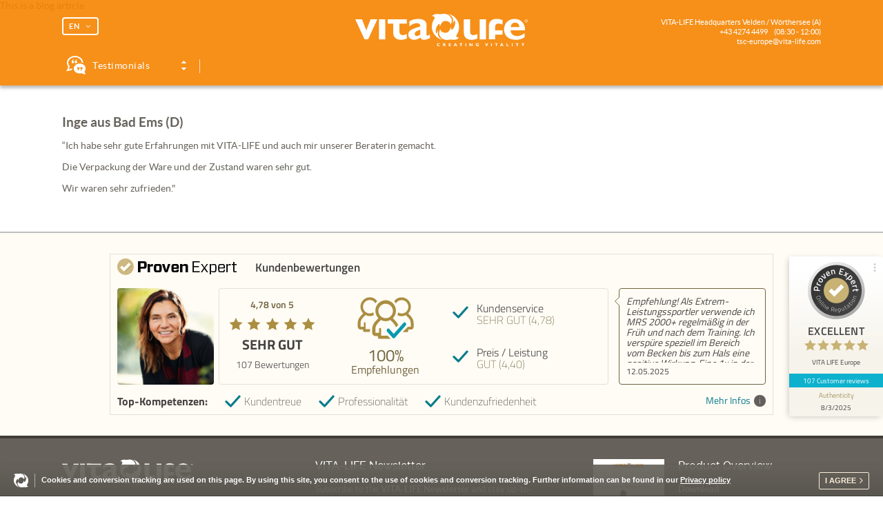

--- FILE ---
content_type: text/html; charset=utf-8
request_url: https://why.vita-life.com/blog/kundenfeedback/0185800000000000000-inge-aus-bad-ems-d.html
body_size: 2456
content:
<!DOCTYPE html> <!--[if IE 9]><html class=lt-ie10 lang=en><![endif]--> <html class=no-js lang=en> <head> <link href="http://why.vita-life.com/blog/kundenfeedback/2015-06-16-0185800000000000000-inge-aus-bad-ems-d.html" rel=canonical /> <meta charset=utf-8> <meta name=viewport content="width=device-width, initial-scale=1.0"> <meta name=keywords content=""/> <meta name=description content=""/> <meta name=robots content="index,follow"/> <meta content="IE=edge,chrome=1" http-equiv=X-UA-Compatible /> <title>Inge aus Bad Ems (D) | vita-life</title> <link href="/stylesheets/new-b11e2f52.css" rel=stylesheet /> <link href="/images/favicon.ico" rel=icon type="image/ico"/> <link href="images/touch-icon.png" rel=apple-touch-icon-precomposed /> <script src='https://klicktipp.s3.amazonaws.com/listbuildings/system/forms/scripts/protect.js'></script> </head> <body class="no-js blog blog_kundenfeedback blog_kundenfeedback_0185800000000000000-inge-aus-bad-ems-d blog-post"> <script>(function (H) {
H.className = H.className.replace(/\bno-js\b/, 'js')
})(document.body)</script> <header> <div class=wrapper> <div class=top> <div id=lang> <ul class=gutter> <li class=current><a href="/blog/kundenfeedback/0185800000000000000-inge-aus-bad-ems-d.html" class=en>EN</a></li> </ul> </div> <a class=logo href="/">Vita Life | Creating Vitality</a> <div id=contact> <label for=contact-toggle>Contact</label> <input type=checkbox id=contact-toggle /> <div id=contact-toggle-content> <span class=name>VITA-LIFE Headquarters Velden / Wörthersee (A)</span> <div class=phones> <span class=phone1>+43 4274 4499</span> <span class=phone2>(08:30 - 12:00)</span> </div> <div class=email><a href="mailto:tsc-europe@vita-life.com">tsc-europe@vita-life.com</a></div> </div> </div> </div> <div id=bottom> <div id=head-left> <div class=gutter> <img src="/images/icon-bce711b4.svg" alt=vita-life width=28 height=27> <ul id=section-chooser> <li class=""><a href="/en/articles.html" class=testimonials>Testimonials</a></li> <li class=""><a href="/en/vita-life-mrt-system/cells-are-the-foundation-of-our-lives.html" class=mrt-system>MRT-System</a></li> <li class=""><a href="/en/ke-herbal-extracts/supporting-health-and-wellbeing-in-the-digestive-system.html" class=ke-herbal-extracts>KE Herbal Extracts</a></li> <li class=""><a href="/en/vita-life/why-we-do-what-we-are-doing.html" class=vita-life>VITA-LIFE</a></li> <li class=""><a href="/en/vita-life-spin/protecting-the-cell-against-exterior-influences.html" class=spin>Spin</a></li> </ul> <a href="#navigation" id=navigation-trigger class=""></a> <a href="#buy_now" class="gutter buy-now">translation missing: en.buy</a> </div> </div> <div id=head-right> <nav id=navigation> <div id=nav-left> <div class=gutter> </div> </div> <div id=nav-right> <a href="#buy_now" class="gutter buy-now scroll_to_anchor">translation missing: en.buy</a> </div> <br/> </nav> </div> </div> </div> </header> <span> This is a blog article </span> <article class=wrapper> <h1>Inge aus Bad Ems (D)</h1> <p>&#8220;Ich habe sehr gute Erfahrungen mit <span class=caps>VITA</span>-<span class=caps>LIFE</span> und auch mir unserer Beraterin gemacht.</p> <p>Die Verpackung der Ware und der Zustand waren sehr gut.</p> <p>Wir waren sehr zufrieden.&quot;</p> </article> <div class=pre-footer> <div class=wrapper> <div id=pewl></div> <script src="https://www.provenexpert.com/widget/landing_vita-life-europe.js?feedback=1&avatar=1&competence=1&style=white" async></script> <link rel=stylesheet href="https://www.provenexpert.com/css/widget_landing.css" media="screen,print"> </div> </div> <noscript> <a href="https://www.provenexpert.com/en-us/vita-life-europe?utm_source=seals&utm_campaign=proseal&utm_medium=profile&utm_content=940f0529-3fda-4d6d-8db7-b8bdb23cccb1" target=_blank title="Customer reviews & experiences for VITA LIFE Europe. " class=pe-pro-seal-more-infos>More info</a> </noscript> <script src="https://s.provenexpert.net/seals/proseal.js"></script> <script id=proSeal>
window.addEventListener('load', function(event) {
window.provenExpert.proSeal({
widgetId: "940f0529-3fda-4d6d-8db7-b8bdb23cccb1",
language:"en-US",
bannerColor: "#0DB1CD",
textColor: "#FFFFFF",
showReviews: true,
hideDate: false,
hideName: false,
bottom: "130px",
stickyToSide: "right",
googleStars: true,
zIndex: "9999",
})
});
</script> <footer> <div class=wrapper> <div class=col> <h5 class=logo> <a href="/">Vita Life | Creating Vitality</a> </h5> <nav class=social> <a href="https://www.facebook.com/vitalife/" target=_blank><i class="fa fa-facebook-square"></i></a> <a href="https://www.youtube.com/user/vitalifeTV" target=_blank><i class="fa fa-youtube-square"></i></a> </nav> </div> <div class=newsletter> <div> <h6>VITA-LIFE Newsletter</h6> <p>Subscribe to the <strong>VITA-LIFE Newsletter</strong> and stay up-to-date. If you subscribe you will get the <strong>VITA-LIFE Product Overview ("core-products")</strong> as a downloadable <strong>PDF document.</strong> </p> <p> <small>You may unsuscribe at any time.</small> </p> </div> <div class=product-overview> <span class=pdf-cover></span> <span> <h6>Product Overview</h6> <p><strong>Download</strong></p> <a href="mailto:tsc-europe@vita-life.com?subject=Request%20Product%20Overview" class=button>Request</a> </span> </div> </div> <nav class=links> <a href="/en/imprint.html">Imprint</a> <a href="/en/gtc.html">GTC</a> <a href="/en/privacy-and-cookies.html">Privacy policy</a> <a href="http://why.vita-life.com/magnetfeldtherapie/kundenstimmen/magnetfeldmatte.html">Magnetfeldmatte</a> <a href="http://shop.vita-life.com">Accessory webshop</a> <a href="https://my.vita-life.com" class=logo></a> </nav> </div> <span id=cookie-bar-text> Cookies and conversion tracking are used on this page. By using this site, you consent to the use of cookies and conversion tracking. Further information can be found in our </span> <span id=cookie-bar-privacy-link> <a href="/en/privacy-and-cookies.html">Privacy policy</a> </span> <span id=cookie-bar-continue>I agree</span> </footer> <div id=fb-root></div> <script src="/javascripts/apps-42a5eccb.js"></script> <!--[if lte IE 9]><script src="/javascripts/vendor/css3-mediaqueries-c984ac34.js"></script> <script src="/javascripts/vendor/html5shiv-4a9cb3c9.js"></script> <script src="/javascripts/vendor/jquery.pseudo-e909941e.js"></script> <script src="/javascripts/vendor/selectivizr-3ea438de.js"></script><![endif]--> </body> </html> <noscript><link href="/stylesheets/deferred-49553806.css" rel=stylesheet /></noscript> <script>
    var head = document.getElementsByTagName("head")[0];
    var noscript = document.getElementsByTagName("noscript")[0];
    head.insertAdjacentHTML('beforeend', noscript.innerHTML);
</script>

--- FILE ---
content_type: text/css; charset=utf-8
request_url: https://why.vita-life.com/stylesheets/new-b11e2f52.css
body_size: 36048
content:
body,div,dl,dt,dd,ul,ol,li,h1,h2,h3,h4,h5,h6,pre,form,fieldset,input,textarea,p,blockquote,th,td,iframe{margin:0;padding:0}table{border-collapse:collapse;border-spacing:0}fieldset,img{border:0}address,caption,cite,code,dfn,em,strong,th,var{font-style:normal}ol,ul{list-style:none}caption,th{text-align:left}h1,h2,h3,h4,h5,h6{font-size:100%;font-weight:normal}q:before,q:after{content:""}abbr,acronym{border:0}a,img a{border:0 none;margin:0;padding:0}@font-face{font-family:"Lato";src:url("../fonts/lato/lato-regular-webfont-428eaccb.eot");src:url("../fonts/lato/lato-regular-webfont-428eaccb.eot?#iefix") format("embedded-opentype"),url("../fonts/lato/lato-regular-webfont-f119fdd5.woff") format("woff"),url("../fonts/lato/lato-regular-webfont-1fd73b60.ttf") format("truetype"),url("../fonts/lato/lato-regular-webfont-4e17b854.svg#latoregular") format("svg");font-weight:400;font-style:normal}@font-face{font-family:"Lato";src:url("../fonts/lato/lato-bold-webfont-13f194aa.eot");src:url("../fonts/lato/lato-bold-webfont-13f194aa.eot?#iefix") format("embedded-opentype"),url("../fonts/lato/lato-bold-webfont-13ca4061.woff") format("woff"),url("../fonts/lato/lato-bold-webfont-56a69000.ttf") format("truetype"),url("../fonts/lato/lato-bold-webfont-d28966c7.svg#latobold") format("svg");font-weight:700;font-style:normal}@font-face{font-family:"Lato";src:url("../fonts/lato/lato-light-webfont-d0000d04.eot");src:url("../fonts/lato/lato-light-webfont-d0000d04.eot?#iefix") format("embedded-opentype"),url("../fonts/lato/lato-light-webfont-4857c91e.woff") format("woff"),url("../fonts/lato/lato-light-webfont-36e1e01b.ttf") format("truetype"),url("../fonts/lato/lato-light-webfont-f6d5cc2b.svg#latolight") format("svg");font-weight:300;font-style:normal}@font-face{font-family:"Raleway";src:url("../fonts/raleway/raleway-regular-webfont-69967afc.eot");src:url("../fonts/raleway/raleway-regular-webfont-69967afc.eot?#iefix") format("embedded-opentype"),url("../fonts/raleway/raleway-regular-webfont-df03c458.woff") format("woff"),url("../fonts/raleway/raleway-regular-webfont-2bc1a5fd.ttf") format("truetype"),url("../fonts/raleway/raleway-regular-webfont-ac550129.svg#ralewayregular") format("svg");font-weight:400;font-style:normal}@font-face{font-family:"Raleway";src:url("../fonts/raleway/raleway-medium-webfont-10a88251.eot");src:url("../fonts/raleway/raleway-medium-webfont-10a88251.eot?#iefix") format("embedded-opentype"),url("../fonts/raleway/raleway-medium-webfont-46ed8c33.woff") format("woff"),url("../fonts/raleway/raleway-medium-webfont-cfc4cf50.ttf") format("truetype"),url("../fonts/raleway/raleway-medium-webfont-a6382b08.svg#ralewaymedium") format("svg");font-weight:600;font-style:normal}@font-face{font-family:"Raleway";src:url("../fonts/raleway/raleway-bold-webfont-8c4439c7.eot");src:url("../fonts/raleway/raleway-bold-webfont-8c4439c7.eot?#iefix") format("embedded-opentype"),url("../fonts/raleway/raleway-bold-webfont-152fc3a0.woff") format("woff"),url("../fonts/raleway/raleway-bold-webfont-f13e040c.ttf") format("truetype"),url("../fonts/raleway/raleway-bold-webfont-6902fc86.svg#ralewaybold") format("svg");font-weight:800;font-style:normal}@-webkit-keyframes fade-1{0%{opacity:0}16.67%{opacity:1}50%{opacity:0}}@keyframes fade-1{0%{opacity:0}16.67%{opacity:1}50%{opacity:0}}@-webkit-keyframes fade-2{16.67%{opacity:0}33.33%{opacity:1}66.67%{opacity:0}}@keyframes fade-2{16.67%{opacity:0}33.33%{opacity:1}66.67%{opacity:0}}@-webkit-keyframes fade-3{33.33%{opacity:0}50%{opacity:1}100%{opacity:0}}@keyframes fade-3{33.33%{opacity:0}50%{opacity:1}100%{opacity:0}}@-webkit-keyframes draw{from{opacity:0.5;stroke-dashoffset:988}to{stroke-dashoffset:0}}@keyframes draw{from{opacity:0.5;stroke-dashoffset:988}to{stroke-dashoffset:0}}/*!
 * jQuery Cookiebar Plugin
 * https://github.com/carlwoodhouse/jquery.cookieBar
 *
 * Copyright 2012, Carl Woodhouse
 * Disclaimer: if you still get fined for not complying with the eu cookielaw, it's not our fault.
 */#cookie-bar-text,#cookie-bar-continue,footer #cookie-bar-privacy-link{display:none}.cookie-message{position:fixed;top:0;left:0;right:0;padding:0 85px 0 20px;background:#fff;border-bottom:1px solid #ccc;box-shadow:0px 0px 3px #ccc;z-index:99}.cookie-message a.cookiebar-close{position:absolute;top:0;*top:-2px;right:20px;cursor:pointer}.cookie-message p,.cookie-message a{color:#333;font:bold 11px/18px Arial;margin:1em 0}/*!
 *  Font Awesome 4.3.0 by @davegandy - http://fontawesome.io - @fontawesome
 *  License - http://fontawesome.io/license (Font: SIL OFL 1.1, CSS: MIT License)
 */@font-face{font-family:'FontAwesome';src:url("../fonts/font-awesome/fontawesome-webfont-3e63fc9b.eot?v=4.3.0");src:url("../fonts/font-awesome/fontawesome-webfont-3e63fc9b.eot?#iefix&v=4.3.0") format("embedded-opentype"),url("../fonts/font-awesome/fontawesome-webfont-56ce13e7.woff?v=4.3.0") format("woff"),url("../fonts/font-awesome/fontawesome-webfont-9088143b.ttf?v=4.3.0") format("truetype"),url("../fonts/font-awesome/fontawesome-webfont-26bb1c5e.svg?v=4.3.0#fontawesomeregular") format("svg");font-weight:normal;font-style:normal}.fa{display:inline-block;font:normal normal normal 14px/1 FontAwesome;font-size:inherit;text-rendering:auto;-webkit-font-smoothing:antialiased;-moz-osx-font-smoothing:grayscale;transform:translate(0, 0)}.fa-lg{font-size:1.33333333em;line-height:0.75em;vertical-align:-15%}.fa-2x{font-size:2em}.fa-3x{font-size:3em}.fa-4x{font-size:4em}.fa-5x{font-size:5em}.fa-fw{width:1.28571429em;text-align:center}.fa-ul{padding-left:0;margin-left:2.14285714em;list-style-type:none}.fa-ul>li{position:relative}.fa-li{position:absolute;left:-2.14285714em;width:2.14285714em;top:0.14285714em;text-align:center}.fa-li.fa-lg{left:-1.85714286em}.fa-border{padding:.2em .25em .15em;border:solid 0.08em #eeeeee;border-radius:.1em}.pull-right{float:right}.pull-left{float:left}.fa.pull-left{margin-right:.3em}.fa.pull-right{margin-left:.3em}.fa-spin{-webkit-animation:fa-spin 2s infinite linear;animation:fa-spin 2s infinite linear}.fa-pulse{-webkit-animation:fa-spin 1s infinite steps(8);animation:fa-spin 1s infinite steps(8)}@-webkit-keyframes fa-spin{0%{-webkit-transform:rotate(0deg);transform:rotate(0deg)}100%{-webkit-transform:rotate(359deg);transform:rotate(359deg)}}@keyframes fa-spin{0%{-webkit-transform:rotate(0deg);transform:rotate(0deg)}100%{-webkit-transform:rotate(359deg);transform:rotate(359deg)}}.fa-rotate-90{filter:progid:DXImageTransform.Microsoft.BasicImage(rotation=1);-webkit-transform:rotate(90deg);-ms-transform:rotate(90deg);transform:rotate(90deg)}.fa-rotate-180{filter:progid:DXImageTransform.Microsoft.BasicImage(rotation=2);-webkit-transform:rotate(180deg);-ms-transform:rotate(180deg);transform:rotate(180deg)}.fa-rotate-270{filter:progid:DXImageTransform.Microsoft.BasicImage(rotation=3);-webkit-transform:rotate(270deg);-ms-transform:rotate(270deg);transform:rotate(270deg)}.fa-flip-horizontal{filter:progid:DXImageTransform.Microsoft.BasicImage(rotation=0, mirror=1);-webkit-transform:scale(-1, 1);-ms-transform:scale(-1, 1);transform:scale(-1, 1)}.fa-flip-vertical{filter:progid:DXImageTransform.Microsoft.BasicImage(rotation=2, mirror=1);-webkit-transform:scale(1, -1);-ms-transform:scale(1, -1);transform:scale(1, -1)}:root .fa-rotate-90,:root .fa-rotate-180,:root .fa-rotate-270,:root .fa-flip-horizontal,:root .fa-flip-vertical{filter:none}.fa-stack{position:relative;display:inline-block;width:2em;height:2em;line-height:2em;vertical-align:middle}.fa-stack-1x,.fa-stack-2x{position:absolute;left:0;width:100%;text-align:center}.fa-stack-1x{line-height:inherit}.fa-stack-2x{font-size:2em}.fa-inverse{color:#ffffff}.fa-glass:before{content:"\f000"}.fa-music:before{content:"\f001"}.fa-search:before{content:"\f002"}.fa-envelope-o:before{content:"\f003"}.fa-heart:before{content:"\f004"}.fa-star:before{content:"\f005"}.fa-star-o:before{content:"\f006"}.fa-user:before{content:"\f007"}.fa-film:before{content:"\f008"}.fa-th-large:before{content:"\f009"}.fa-th:before{content:"\f00a"}.fa-th-list:before{content:"\f00b"}.fa-check:before{content:"\f00c"}.fa-remove:before,.fa-close:before,.fa-times:before{content:"\f00d"}.fa-search-plus:before{content:"\f00e"}.fa-search-minus:before{content:"\f010"}.fa-power-off:before{content:"\f011"}.fa-signal:before{content:"\f012"}.fa-gear:before,.fa-cog:before{content:"\f013"}.fa-trash-o:before{content:"\f014"}.fa-home:before{content:"\f015"}.fa-file-o:before{content:"\f016"}.fa-clock-o:before{content:"\f017"}.fa-road:before{content:"\f018"}.fa-download:before{content:"\f019"}.fa-arrow-circle-o-down:before{content:"\f01a"}.fa-arrow-circle-o-up:before{content:"\f01b"}.fa-inbox:before{content:"\f01c"}.fa-play-circle-o:before{content:"\f01d"}.fa-rotate-right:before,.fa-repeat:before{content:"\f01e"}.fa-refresh:before{content:"\f021"}.fa-list-alt:before{content:"\f022"}.fa-lock:before{content:"\f023"}.fa-flag:before{content:"\f024"}.fa-headphones:before{content:"\f025"}.fa-volume-off:before{content:"\f026"}.fa-volume-down:before{content:"\f027"}.fa-volume-up:before{content:"\f028"}.fa-qrcode:before{content:"\f029"}.fa-barcode:before{content:"\f02a"}.fa-tag:before{content:"\f02b"}.fa-tags:before{content:"\f02c"}.fa-book:before{content:"\f02d"}.fa-bookmark:before{content:"\f02e"}.fa-print:before{content:"\f02f"}.fa-camera:before{content:"\f030"}.fa-font:before{content:"\f031"}.fa-bold:before{content:"\f032"}.fa-italic:before{content:"\f033"}.fa-text-height:before{content:"\f034"}.fa-text-width:before{content:"\f035"}.fa-align-left:before{content:"\f036"}.fa-align-center:before{content:"\f037"}.fa-align-right:before{content:"\f038"}.fa-align-justify:before{content:"\f039"}.fa-list:before{content:"\f03a"}.fa-dedent:before,.fa-outdent:before{content:"\f03b"}.fa-indent:before{content:"\f03c"}.fa-video-camera:before{content:"\f03d"}.fa-photo:before,.fa-image:before,.fa-picture-o:before{content:"\f03e"}.fa-pencil:before{content:"\f040"}.fa-map-marker:before{content:"\f041"}.fa-adjust:before{content:"\f042"}.fa-tint:before{content:"\f043"}.fa-edit:before,.fa-pencil-square-o:before{content:"\f044"}.fa-share-square-o:before{content:"\f045"}.fa-check-square-o:before{content:"\f046"}.fa-arrows:before{content:"\f047"}.fa-step-backward:before{content:"\f048"}.fa-fast-backward:before{content:"\f049"}.fa-backward:before{content:"\f04a"}.fa-play:before{content:"\f04b"}.fa-pause:before{content:"\f04c"}.fa-stop:before{content:"\f04d"}.fa-forward:before{content:"\f04e"}.fa-fast-forward:before{content:"\f050"}.fa-step-forward:before{content:"\f051"}.fa-eject:before{content:"\f052"}.fa-chevron-left:before{content:"\f053"}.fa-chevron-right:before{content:"\f054"}.fa-plus-circle:before{content:"\f055"}.fa-minus-circle:before{content:"\f056"}.fa-times-circle:before{content:"\f057"}.fa-check-circle:before{content:"\f058"}.fa-question-circle:before{content:"\f059"}.fa-info-circle:before{content:"\f05a"}.fa-crosshairs:before{content:"\f05b"}.fa-times-circle-o:before{content:"\f05c"}.fa-check-circle-o:before{content:"\f05d"}.fa-ban:before{content:"\f05e"}.fa-arrow-left:before{content:"\f060"}.fa-arrow-right:before{content:"\f061"}.fa-arrow-up:before{content:"\f062"}.fa-arrow-down:before{content:"\f063"}.fa-mail-forward:before,.fa-share:before{content:"\f064"}.fa-expand:before{content:"\f065"}.fa-compress:before{content:"\f066"}.fa-plus:before{content:"\f067"}.fa-minus:before{content:"\f068"}.fa-asterisk:before{content:"\f069"}.fa-exclamation-circle:before{content:"\f06a"}.fa-gift:before{content:"\f06b"}.fa-leaf:before{content:"\f06c"}.fa-fire:before{content:"\f06d"}.fa-eye:before{content:"\f06e"}.fa-eye-slash:before{content:"\f070"}.fa-warning:before,.fa-exclamation-triangle:before{content:"\f071"}.fa-plane:before{content:"\f072"}.fa-calendar:before{content:"\f073"}.fa-random:before{content:"\f074"}.fa-comment:before{content:"\f075"}.fa-magnet:before{content:"\f076"}.fa-chevron-up:before{content:"\f077"}.fa-chevron-down:before{content:"\f078"}.fa-retweet:before{content:"\f079"}.fa-shopping-cart:before{content:"\f07a"}.fa-folder:before{content:"\f07b"}.fa-folder-open:before{content:"\f07c"}.fa-arrows-v:before{content:"\f07d"}.fa-arrows-h:before{content:"\f07e"}.fa-bar-chart-o:before,.fa-bar-chart:before{content:"\f080"}.fa-twitter-square:before{content:"\f081"}.fa-facebook-square:before{content:"\f082"}.fa-camera-retro:before{content:"\f083"}.fa-key:before{content:"\f084"}.fa-gears:before,.fa-cogs:before{content:"\f085"}.fa-comments:before{content:"\f086"}.fa-thumbs-o-up:before{content:"\f087"}.fa-thumbs-o-down:before{content:"\f088"}.fa-star-half:before{content:"\f089"}.fa-heart-o:before{content:"\f08a"}.fa-sign-out:before{content:"\f08b"}.fa-linkedin-square:before{content:"\f08c"}.fa-thumb-tack:before{content:"\f08d"}.fa-external-link:before{content:"\f08e"}.fa-sign-in:before{content:"\f090"}.fa-trophy:before{content:"\f091"}.fa-github-square:before{content:"\f092"}.fa-upload:before{content:"\f093"}.fa-lemon-o:before{content:"\f094"}.fa-phone:before{content:"\f095"}.fa-square-o:before{content:"\f096"}.fa-bookmark-o:before{content:"\f097"}.fa-phone-square:before{content:"\f098"}.fa-twitter:before{content:"\f099"}.fa-facebook-f:before,.fa-facebook:before{content:"\f09a"}.fa-github:before{content:"\f09b"}.fa-unlock:before{content:"\f09c"}.fa-credit-card:before{content:"\f09d"}.fa-rss:before{content:"\f09e"}.fa-hdd-o:before{content:"\f0a0"}.fa-bullhorn:before{content:"\f0a1"}.fa-bell:before{content:"\f0f3"}.fa-certificate:before{content:"\f0a3"}.fa-hand-o-right:before{content:"\f0a4"}.fa-hand-o-left:before{content:"\f0a5"}.fa-hand-o-up:before{content:"\f0a6"}.fa-hand-o-down:before{content:"\f0a7"}.fa-arrow-circle-left:before{content:"\f0a8"}.fa-arrow-circle-right:before{content:"\f0a9"}.fa-arrow-circle-up:before{content:"\f0aa"}.fa-arrow-circle-down:before{content:"\f0ab"}.fa-globe:before{content:"\f0ac"}.fa-wrench:before{content:"\f0ad"}.fa-tasks:before{content:"\f0ae"}.fa-filter:before{content:"\f0b0"}.fa-briefcase:before{content:"\f0b1"}.fa-arrows-alt:before{content:"\f0b2"}.fa-group:before,.fa-users:before{content:"\f0c0"}.fa-chain:before,.fa-link:before{content:"\f0c1"}.fa-cloud:before{content:"\f0c2"}.fa-flask:before{content:"\f0c3"}.fa-cut:before,.fa-scissors:before{content:"\f0c4"}.fa-copy:before,.fa-files-o:before{content:"\f0c5"}.fa-paperclip:before{content:"\f0c6"}.fa-save:before,.fa-floppy-o:before{content:"\f0c7"}.fa-square:before{content:"\f0c8"}.fa-navicon:before,.fa-reorder:before,.fa-bars:before{content:"\f0c9"}.fa-list-ul:before{content:"\f0ca"}.fa-list-ol:before{content:"\f0cb"}.fa-strikethrough:before{content:"\f0cc"}.fa-underline:before{content:"\f0cd"}.fa-table:before{content:"\f0ce"}.fa-magic:before{content:"\f0d0"}.fa-truck:before{content:"\f0d1"}.fa-pinterest:before{content:"\f0d2"}.fa-pinterest-square:before{content:"\f0d3"}.fa-google-plus-square:before{content:"\f0d4"}.fa-google-plus:before{content:"\f0d5"}.fa-money:before{content:"\f0d6"}.fa-caret-down:before{content:"\f0d7"}.fa-caret-up:before{content:"\f0d8"}.fa-caret-left:before{content:"\f0d9"}.fa-caret-right:before{content:"\f0da"}.fa-columns:before{content:"\f0db"}.fa-unsorted:before,.fa-sort:before{content:"\f0dc"}.fa-sort-down:before,.fa-sort-desc:before{content:"\f0dd"}.fa-sort-up:before,.fa-sort-asc:before{content:"\f0de"}.fa-envelope:before{content:"\f0e0"}.fa-linkedin:before{content:"\f0e1"}.fa-rotate-left:before,.fa-undo:before{content:"\f0e2"}.fa-legal:before,.fa-gavel:before{content:"\f0e3"}.fa-dashboard:before,.fa-tachometer:before{content:"\f0e4"}.fa-comment-o:before{content:"\f0e5"}.fa-comments-o:before{content:"\f0e6"}.fa-flash:before,.fa-bolt:before{content:"\f0e7"}.fa-sitemap:before{content:"\f0e8"}.fa-umbrella:before{content:"\f0e9"}.fa-paste:before,.fa-clipboard:before{content:"\f0ea"}.fa-lightbulb-o:before{content:"\f0eb"}.fa-exchange:before{content:"\f0ec"}.fa-cloud-download:before{content:"\f0ed"}.fa-cloud-upload:before{content:"\f0ee"}.fa-user-md:before{content:"\f0f0"}.fa-stethoscope:before{content:"\f0f1"}.fa-suitcase:before{content:"\f0f2"}.fa-bell-o:before{content:"\f0a2"}.fa-coffee:before{content:"\f0f4"}.fa-cutlery:before{content:"\f0f5"}.fa-file-text-o:before{content:"\f0f6"}.fa-building-o:before{content:"\f0f7"}.fa-hospital-o:before{content:"\f0f8"}.fa-ambulance:before{content:"\f0f9"}.fa-medkit:before{content:"\f0fa"}.fa-fighter-jet:before{content:"\f0fb"}.fa-beer:before{content:"\f0fc"}.fa-h-square:before{content:"\f0fd"}.fa-plus-square:before{content:"\f0fe"}.fa-angle-double-left:before{content:"\f100"}.fa-angle-double-right:before{content:"\f101"}.fa-angle-double-up:before{content:"\f102"}.fa-angle-double-down:before{content:"\f103"}.fa-angle-left:before{content:"\f104"}.fa-angle-right:before{content:"\f105"}.fa-angle-up:before{content:"\f106"}.fa-angle-down:before{content:"\f107"}.fa-desktop:before{content:"\f108"}.fa-laptop:before{content:"\f109"}.fa-tablet:before{content:"\f10a"}.fa-mobile-phone:before,.fa-mobile:before{content:"\f10b"}.fa-circle-o:before{content:"\f10c"}.fa-quote-left:before{content:"\f10d"}.fa-quote-right:before{content:"\f10e"}.fa-spinner:before{content:"\f110"}.fa-circle:before{content:"\f111"}.fa-mail-reply:before,.fa-reply:before{content:"\f112"}.fa-github-alt:before{content:"\f113"}.fa-folder-o:before{content:"\f114"}.fa-folder-open-o:before{content:"\f115"}.fa-smile-o:before{content:"\f118"}.fa-frown-o:before{content:"\f119"}.fa-meh-o:before{content:"\f11a"}.fa-gamepad:before{content:"\f11b"}.fa-keyboard-o:before{content:"\f11c"}.fa-flag-o:before{content:"\f11d"}.fa-flag-checkered:before{content:"\f11e"}.fa-terminal:before{content:"\f120"}.fa-code:before{content:"\f121"}.fa-mail-reply-all:before,.fa-reply-all:before{content:"\f122"}.fa-star-half-empty:before,.fa-star-half-full:before,.fa-star-half-o:before{content:"\f123"}.fa-location-arrow:before{content:"\f124"}.fa-crop:before{content:"\f125"}.fa-code-fork:before{content:"\f126"}.fa-unlink:before,.fa-chain-broken:before{content:"\f127"}.fa-question:before{content:"\f128"}.fa-info:before{content:"\f129"}.fa-exclamation:before{content:"\f12a"}.fa-superscript:before{content:"\f12b"}.fa-subscript:before{content:"\f12c"}.fa-eraser:before{content:"\f12d"}.fa-puzzle-piece:before{content:"\f12e"}.fa-microphone:before{content:"\f130"}.fa-microphone-slash:before{content:"\f131"}.fa-shield:before{content:"\f132"}.fa-calendar-o:before{content:"\f133"}.fa-fire-extinguisher:before{content:"\f134"}.fa-rocket:before{content:"\f135"}.fa-maxcdn:before{content:"\f136"}.fa-chevron-circle-left:before{content:"\f137"}.fa-chevron-circle-right:before{content:"\f138"}.fa-chevron-circle-up:before{content:"\f139"}.fa-chevron-circle-down:before{content:"\f13a"}.fa-html5:before{content:"\f13b"}.fa-css3:before{content:"\f13c"}.fa-anchor:before{content:"\f13d"}.fa-unlock-alt:before{content:"\f13e"}.fa-bullseye:before{content:"\f140"}.fa-ellipsis-h:before{content:"\f141"}.fa-ellipsis-v:before{content:"\f142"}.fa-rss-square:before{content:"\f143"}.fa-play-circle:before{content:"\f144"}.fa-ticket:before{content:"\f145"}.fa-minus-square:before{content:"\f146"}.fa-minus-square-o:before{content:"\f147"}.fa-level-up:before{content:"\f148"}.fa-level-down:before{content:"\f149"}.fa-check-square:before{content:"\f14a"}.fa-pencil-square:before{content:"\f14b"}.fa-external-link-square:before{content:"\f14c"}.fa-share-square:before{content:"\f14d"}.fa-compass:before{content:"\f14e"}.fa-toggle-down:before,.fa-caret-square-o-down:before{content:"\f150"}.fa-toggle-up:before,.fa-caret-square-o-up:before{content:"\f151"}.fa-toggle-right:before,.fa-caret-square-o-right:before{content:"\f152"}.fa-euro:before,.fa-eur:before{content:"\f153"}.fa-gbp:before{content:"\f154"}.fa-dollar:before,.fa-usd:before{content:"\f155"}.fa-rupee:before,.fa-inr:before{content:"\f156"}.fa-cny:before,.fa-rmb:before,.fa-yen:before,.fa-jpy:before{content:"\f157"}.fa-ruble:before,.fa-rouble:before,.fa-rub:before{content:"\f158"}.fa-won:before,.fa-krw:before{content:"\f159"}.fa-bitcoin:before,.fa-btc:before{content:"\f15a"}.fa-file:before{content:"\f15b"}.fa-file-text:before{content:"\f15c"}.fa-sort-alpha-asc:before{content:"\f15d"}.fa-sort-alpha-desc:before{content:"\f15e"}.fa-sort-amount-asc:before{content:"\f160"}.fa-sort-amount-desc:before{content:"\f161"}.fa-sort-numeric-asc:before{content:"\f162"}.fa-sort-numeric-desc:before{content:"\f163"}.fa-thumbs-up:before{content:"\f164"}.fa-thumbs-down:before{content:"\f165"}.fa-youtube-square:before{content:"\f166"}.fa-youtube:before{content:"\f167"}.fa-xing:before{content:"\f168"}.fa-xing-square:before{content:"\f169"}.fa-youtube-play:before{content:"\f16a"}.fa-dropbox:before{content:"\f16b"}.fa-stack-overflow:before{content:"\f16c"}.fa-instagram:before{content:"\f16d"}.fa-flickr:before{content:"\f16e"}.fa-adn:before{content:"\f170"}.fa-bitbucket:before{content:"\f171"}.fa-bitbucket-square:before{content:"\f172"}.fa-tumblr:before{content:"\f173"}.fa-tumblr-square:before{content:"\f174"}.fa-long-arrow-down:before{content:"\f175"}.fa-long-arrow-up:before{content:"\f176"}.fa-long-arrow-left:before{content:"\f177"}.fa-long-arrow-right:before{content:"\f178"}.fa-apple:before{content:"\f179"}.fa-windows:before{content:"\f17a"}.fa-android:before{content:"\f17b"}.fa-linux:before{content:"\f17c"}.fa-dribbble:before{content:"\f17d"}.fa-skype:before{content:"\f17e"}.fa-foursquare:before{content:"\f180"}.fa-trello:before{content:"\f181"}.fa-female:before{content:"\f182"}.fa-male:before{content:"\f183"}.fa-gittip:before,.fa-gratipay:before{content:"\f184"}.fa-sun-o:before{content:"\f185"}.fa-moon-o:before{content:"\f186"}.fa-archive:before{content:"\f187"}.fa-bug:before{content:"\f188"}.fa-vk:before{content:"\f189"}.fa-weibo:before{content:"\f18a"}.fa-renren:before{content:"\f18b"}.fa-pagelines:before{content:"\f18c"}.fa-stack-exchange:before{content:"\f18d"}.fa-arrow-circle-o-right:before{content:"\f18e"}.fa-arrow-circle-o-left:before{content:"\f190"}.fa-toggle-left:before,.fa-caret-square-o-left:before{content:"\f191"}.fa-dot-circle-o:before{content:"\f192"}.fa-wheelchair:before{content:"\f193"}.fa-vimeo-square:before{content:"\f194"}.fa-turkish-lira:before,.fa-try:before{content:"\f195"}.fa-plus-square-o:before{content:"\f196"}.fa-space-shuttle:before{content:"\f197"}.fa-slack:before{content:"\f198"}.fa-envelope-square:before{content:"\f199"}.fa-wordpress:before{content:"\f19a"}.fa-openid:before{content:"\f19b"}.fa-institution:before,.fa-bank:before,.fa-university:before{content:"\f19c"}.fa-mortar-board:before,.fa-graduation-cap:before{content:"\f19d"}.fa-yahoo:before{content:"\f19e"}.fa-google:before{content:"\f1a0"}.fa-reddit:before{content:"\f1a1"}.fa-reddit-square:before{content:"\f1a2"}.fa-stumbleupon-circle:before{content:"\f1a3"}.fa-stumbleupon:before{content:"\f1a4"}.fa-delicious:before{content:"\f1a5"}.fa-digg:before{content:"\f1a6"}.fa-pied-piper:before{content:"\f1a7"}.fa-pied-piper-alt:before{content:"\f1a8"}.fa-drupal:before{content:"\f1a9"}.fa-joomla:before{content:"\f1aa"}.fa-language:before{content:"\f1ab"}.fa-fax:before{content:"\f1ac"}.fa-building:before{content:"\f1ad"}.fa-child:before{content:"\f1ae"}.fa-paw:before{content:"\f1b0"}.fa-spoon:before{content:"\f1b1"}.fa-cube:before{content:"\f1b2"}.fa-cubes:before{content:"\f1b3"}.fa-behance:before{content:"\f1b4"}.fa-behance-square:before{content:"\f1b5"}.fa-steam:before{content:"\f1b6"}.fa-steam-square:before{content:"\f1b7"}.fa-recycle:before{content:"\f1b8"}.fa-automobile:before,.fa-car:before{content:"\f1b9"}.fa-cab:before,.fa-taxi:before{content:"\f1ba"}.fa-tree:before{content:"\f1bb"}.fa-spotify:before{content:"\f1bc"}.fa-deviantart:before{content:"\f1bd"}.fa-soundcloud:before{content:"\f1be"}.fa-database:before{content:"\f1c0"}.fa-file-pdf-o:before{content:"\f1c1"}.fa-file-word-o:before{content:"\f1c2"}.fa-file-excel-o:before{content:"\f1c3"}.fa-file-powerpoint-o:before{content:"\f1c4"}.fa-file-photo-o:before,.fa-file-picture-o:before,.fa-file-image-o:before{content:"\f1c5"}.fa-file-zip-o:before,.fa-file-archive-o:before{content:"\f1c6"}.fa-file-sound-o:before,.fa-file-audio-o:before{content:"\f1c7"}.fa-file-movie-o:before,.fa-file-video-o:before{content:"\f1c8"}.fa-file-code-o:before{content:"\f1c9"}.fa-vine:before{content:"\f1ca"}.fa-codepen:before{content:"\f1cb"}.fa-jsfiddle:before{content:"\f1cc"}.fa-life-bouy:before,.fa-life-buoy:before,.fa-life-saver:before,.fa-support:before,.fa-life-ring:before{content:"\f1cd"}.fa-circle-o-notch:before{content:"\f1ce"}.fa-ra:before,.fa-rebel:before{content:"\f1d0"}.fa-ge:before,.fa-empire:before{content:"\f1d1"}.fa-git-square:before{content:"\f1d2"}.fa-git:before{content:"\f1d3"}.fa-hacker-news:before{content:"\f1d4"}.fa-tencent-weibo:before{content:"\f1d5"}.fa-qq:before{content:"\f1d6"}.fa-wechat:before,.fa-weixin:before{content:"\f1d7"}.fa-send:before,.fa-paper-plane:before{content:"\f1d8"}.fa-send-o:before,.fa-paper-plane-o:before{content:"\f1d9"}.fa-history:before{content:"\f1da"}.fa-genderless:before,.fa-circle-thin:before{content:"\f1db"}.fa-header:before{content:"\f1dc"}.fa-paragraph:before{content:"\f1dd"}.fa-sliders:before{content:"\f1de"}.fa-share-alt:before{content:"\f1e0"}.fa-share-alt-square:before{content:"\f1e1"}.fa-bomb:before{content:"\f1e2"}.fa-soccer-ball-o:before,.fa-futbol-o:before{content:"\f1e3"}.fa-tty:before{content:"\f1e4"}.fa-binoculars:before{content:"\f1e5"}.fa-plug:before{content:"\f1e6"}.fa-slideshare:before{content:"\f1e7"}.fa-twitch:before{content:"\f1e8"}.fa-yelp:before{content:"\f1e9"}.fa-newspaper-o:before{content:"\f1ea"}.fa-wifi:before{content:"\f1eb"}.fa-calculator:before{content:"\f1ec"}.fa-paypal:before{content:"\f1ed"}.fa-google-wallet:before{content:"\f1ee"}.fa-cc-visa:before{content:"\f1f0"}.fa-cc-mastercard:before{content:"\f1f1"}.fa-cc-discover:before{content:"\f1f2"}.fa-cc-amex:before{content:"\f1f3"}.fa-cc-paypal:before{content:"\f1f4"}.fa-cc-stripe:before{content:"\f1f5"}.fa-bell-slash:before{content:"\f1f6"}.fa-bell-slash-o:before{content:"\f1f7"}.fa-trash:before{content:"\f1f8"}.fa-copyright:before{content:"\f1f9"}.fa-at:before{content:"\f1fa"}.fa-eyedropper:before{content:"\f1fb"}.fa-paint-brush:before{content:"\f1fc"}.fa-birthday-cake:before{content:"\f1fd"}.fa-area-chart:before{content:"\f1fe"}.fa-pie-chart:before{content:"\f200"}.fa-line-chart:before{content:"\f201"}.fa-lastfm:before{content:"\f202"}.fa-lastfm-square:before{content:"\f203"}.fa-toggle-off:before{content:"\f204"}.fa-toggle-on:before{content:"\f205"}.fa-bicycle:before{content:"\f206"}.fa-bus:before{content:"\f207"}.fa-ioxhost:before{content:"\f208"}.fa-angellist:before{content:"\f209"}.fa-cc:before{content:"\f20a"}.fa-shekel:before,.fa-sheqel:before,.fa-ils:before{content:"\f20b"}.fa-meanpath:before{content:"\f20c"}.fa-buysellads:before{content:"\f20d"}.fa-connectdevelop:before{content:"\f20e"}.fa-dashcube:before{content:"\f210"}.fa-forumbee:before{content:"\f211"}.fa-leanpub:before{content:"\f212"}.fa-sellsy:before{content:"\f213"}.fa-shirtsinbulk:before{content:"\f214"}.fa-simplybuilt:before{content:"\f215"}.fa-skyatlas:before{content:"\f216"}.fa-cart-plus:before{content:"\f217"}.fa-cart-arrow-down:before{content:"\f218"}.fa-diamond:before{content:"\f219"}.fa-ship:before{content:"\f21a"}.fa-user-secret:before{content:"\f21b"}.fa-motorcycle:before{content:"\f21c"}.fa-street-view:before{content:"\f21d"}.fa-heartbeat:before{content:"\f21e"}.fa-venus:before{content:"\f221"}.fa-mars:before{content:"\f222"}.fa-mercury:before{content:"\f223"}.fa-transgender:before{content:"\f224"}.fa-transgender-alt:before{content:"\f225"}.fa-venus-double:before{content:"\f226"}.fa-mars-double:before{content:"\f227"}.fa-venus-mars:before{content:"\f228"}.fa-mars-stroke:before{content:"\f229"}.fa-mars-stroke-v:before{content:"\f22a"}.fa-mars-stroke-h:before{content:"\f22b"}.fa-neuter:before{content:"\f22c"}.fa-facebook-official:before{content:"\f230"}.fa-pinterest-p:before{content:"\f231"}.fa-whatsapp:before{content:"\f232"}.fa-server:before{content:"\f233"}.fa-user-plus:before{content:"\f234"}.fa-user-times:before{content:"\f235"}.fa-hotel:before,.fa-bed:before{content:"\f236"}.fa-viacoin:before{content:"\f237"}.fa-train:before{content:"\f238"}.fa-subway:before{content:"\f239"}.fa-medium:before{content:"\f23a"}/*!
Animate.css - http://daneden.me/animate
Licensed under the MIT license - http://opensource.org/licenses/MIT

Copyright (c) 2015 Daniel Eden
*/.animated{-webkit-animation-duration:1s;animation-duration:1s;-webkit-animation-fill-mode:both;animation-fill-mode:both}.animated.infinite{-webkit-animation-iteration-count:infinite;animation-iteration-count:infinite}.animated.hinge{-webkit-animation-duration:2s;animation-duration:2s}.animated.bounceIn,.animated.bounceOut{-webkit-animation-duration:.75s;animation-duration:.75s}.animated.flipOutX,.animated.flipOutY{-webkit-animation-duration:.75s;animation-duration:.75s}@-webkit-keyframes bounce{0%, 20%, 53%, 80%, 100%{-webkit-transition-timing-function:cubic-bezier(0.215, 0.61, 0.355, 1);transition-timing-function:cubic-bezier(0.215, 0.61, 0.355, 1);-webkit-transform:translate3d(0, 0, 0);transform:translate3d(0, 0, 0)}40%, 43%{-webkit-transition-timing-function:cubic-bezier(0.755, 0.05, 0.855, 0.06);transition-timing-function:cubic-bezier(0.755, 0.05, 0.855, 0.06);-webkit-transform:translate3d(0, -30px, 0);transform:translate3d(0, -30px, 0)}70%{-webkit-transition-timing-function:cubic-bezier(0.755, 0.05, 0.855, 0.06);transition-timing-function:cubic-bezier(0.755, 0.05, 0.855, 0.06);-webkit-transform:translate3d(0, -15px, 0);transform:translate3d(0, -15px, 0)}90%{-webkit-transform:translate3d(0, -4px, 0);transform:translate3d(0, -4px, 0)}}@keyframes bounce{0%, 20%, 53%, 80%, 100%{-webkit-transition-timing-function:cubic-bezier(0.215, 0.61, 0.355, 1);transition-timing-function:cubic-bezier(0.215, 0.61, 0.355, 1);-webkit-transform:translate3d(0, 0, 0);transform:translate3d(0, 0, 0)}40%, 43%{-webkit-transition-timing-function:cubic-bezier(0.755, 0.05, 0.855, 0.06);transition-timing-function:cubic-bezier(0.755, 0.05, 0.855, 0.06);-webkit-transform:translate3d(0, -30px, 0);transform:translate3d(0, -30px, 0)}70%{-webkit-transition-timing-function:cubic-bezier(0.755, 0.05, 0.855, 0.06);transition-timing-function:cubic-bezier(0.755, 0.05, 0.855, 0.06);-webkit-transform:translate3d(0, -15px, 0);transform:translate3d(0, -15px, 0)}90%{-webkit-transform:translate3d(0, -4px, 0);transform:translate3d(0, -4px, 0)}}.bounce{-webkit-animation-name:bounce;animation-name:bounce;-webkit-transform-origin:center bottom;transform-origin:center bottom}@-webkit-keyframes flash{0%, 50%, 100%{opacity:1}25%, 75%{opacity:0}}@keyframes flash{0%, 50%, 100%{opacity:1}25%, 75%{opacity:0}}.flash{-webkit-animation-name:flash;animation-name:flash}@-webkit-keyframes pulse{0%{-webkit-transform:scale3d(1, 1, 1);transform:scale3d(1, 1, 1)}50%{-webkit-transform:scale3d(1.05, 1.05, 1.05);transform:scale3d(1.05, 1.05, 1.05)}100%{-webkit-transform:scale3d(1, 1, 1);transform:scale3d(1, 1, 1)}}@keyframes pulse{0%{-webkit-transform:scale3d(1, 1, 1);transform:scale3d(1, 1, 1)}50%{-webkit-transform:scale3d(1.05, 1.05, 1.05);transform:scale3d(1.05, 1.05, 1.05)}100%{-webkit-transform:scale3d(1, 1, 1);transform:scale3d(1, 1, 1)}}.pulse{-webkit-animation-name:pulse;animation-name:pulse}@-webkit-keyframes rubberBand{0%{-webkit-transform:scale3d(1, 1, 1);transform:scale3d(1, 1, 1)}30%{-webkit-transform:scale3d(1.25, 0.75, 1);transform:scale3d(1.25, 0.75, 1)}40%{-webkit-transform:scale3d(0.75, 1.25, 1);transform:scale3d(0.75, 1.25, 1)}50%{-webkit-transform:scale3d(1.15, 0.85, 1);transform:scale3d(1.15, 0.85, 1)}65%{-webkit-transform:scale3d(0.95, 1.05, 1);transform:scale3d(0.95, 1.05, 1)}75%{-webkit-transform:scale3d(1.05, 0.95, 1);transform:scale3d(1.05, 0.95, 1)}100%{-webkit-transform:scale3d(1, 1, 1);transform:scale3d(1, 1, 1)}}@keyframes rubberBand{0%{-webkit-transform:scale3d(1, 1, 1);transform:scale3d(1, 1, 1)}30%{-webkit-transform:scale3d(1.25, 0.75, 1);transform:scale3d(1.25, 0.75, 1)}40%{-webkit-transform:scale3d(0.75, 1.25, 1);transform:scale3d(0.75, 1.25, 1)}50%{-webkit-transform:scale3d(1.15, 0.85, 1);transform:scale3d(1.15, 0.85, 1)}65%{-webkit-transform:scale3d(0.95, 1.05, 1);transform:scale3d(0.95, 1.05, 1)}75%{-webkit-transform:scale3d(1.05, 0.95, 1);transform:scale3d(1.05, 0.95, 1)}100%{-webkit-transform:scale3d(1, 1, 1);transform:scale3d(1, 1, 1)}}.rubberBand{-webkit-animation-name:rubberBand;animation-name:rubberBand}@-webkit-keyframes shake{0%, 100%{-webkit-transform:translate3d(0, 0, 0);transform:translate3d(0, 0, 0)}10%, 30%, 50%, 70%, 90%{-webkit-transform:translate3d(-10px, 0, 0);transform:translate3d(-10px, 0, 0)}20%, 40%, 60%, 80%{-webkit-transform:translate3d(10px, 0, 0);transform:translate3d(10px, 0, 0)}}@keyframes shake{0%, 100%{-webkit-transform:translate3d(0, 0, 0);transform:translate3d(0, 0, 0)}10%, 30%, 50%, 70%, 90%{-webkit-transform:translate3d(-10px, 0, 0);transform:translate3d(-10px, 0, 0)}20%, 40%, 60%, 80%{-webkit-transform:translate3d(10px, 0, 0);transform:translate3d(10px, 0, 0)}}.shake{-webkit-animation-name:shake;animation-name:shake}@-webkit-keyframes swing{20%{-webkit-transform:rotate3d(0, 0, 1, 15deg);transform:rotate3d(0, 0, 1, 15deg)}40%{-webkit-transform:rotate3d(0, 0, 1, -10deg);transform:rotate3d(0, 0, 1, -10deg)}60%{-webkit-transform:rotate3d(0, 0, 1, 5deg);transform:rotate3d(0, 0, 1, 5deg)}80%{-webkit-transform:rotate3d(0, 0, 1, -5deg);transform:rotate3d(0, 0, 1, -5deg)}100%{-webkit-transform:rotate3d(0, 0, 1, 0deg);transform:rotate3d(0, 0, 1, 0deg)}}@keyframes swing{20%{-webkit-transform:rotate3d(0, 0, 1, 15deg);transform:rotate3d(0, 0, 1, 15deg)}40%{-webkit-transform:rotate3d(0, 0, 1, -10deg);transform:rotate3d(0, 0, 1, -10deg)}60%{-webkit-transform:rotate3d(0, 0, 1, 5deg);transform:rotate3d(0, 0, 1, 5deg)}80%{-webkit-transform:rotate3d(0, 0, 1, -5deg);transform:rotate3d(0, 0, 1, -5deg)}100%{-webkit-transform:rotate3d(0, 0, 1, 0deg);transform:rotate3d(0, 0, 1, 0deg)}}.swing{-webkit-transform-origin:top center;transform-origin:top center;-webkit-animation-name:swing;animation-name:swing}@-webkit-keyframes tada{0%{-webkit-transform:scale3d(1, 1, 1);transform:scale3d(1, 1, 1)}10%, 20%{-webkit-transform:scale3d(0.9, 0.9, 0.9) rotate3d(0, 0, 1, -3deg);transform:scale3d(0.9, 0.9, 0.9) rotate3d(0, 0, 1, -3deg)}30%, 50%, 70%, 90%{-webkit-transform:scale3d(1.1, 1.1, 1.1) rotate3d(0, 0, 1, 3deg);transform:scale3d(1.1, 1.1, 1.1) rotate3d(0, 0, 1, 3deg)}40%, 60%, 80%{-webkit-transform:scale3d(1.1, 1.1, 1.1) rotate3d(0, 0, 1, -3deg);transform:scale3d(1.1, 1.1, 1.1) rotate3d(0, 0, 1, -3deg)}100%{-webkit-transform:scale3d(1, 1, 1);transform:scale3d(1, 1, 1)}}@keyframes tada{0%{-webkit-transform:scale3d(1, 1, 1);transform:scale3d(1, 1, 1)}10%, 20%{-webkit-transform:scale3d(0.9, 0.9, 0.9) rotate3d(0, 0, 1, -3deg);transform:scale3d(0.9, 0.9, 0.9) rotate3d(0, 0, 1, -3deg)}30%, 50%, 70%, 90%{-webkit-transform:scale3d(1.1, 1.1, 1.1) rotate3d(0, 0, 1, 3deg);transform:scale3d(1.1, 1.1, 1.1) rotate3d(0, 0, 1, 3deg)}40%, 60%, 80%{-webkit-transform:scale3d(1.1, 1.1, 1.1) rotate3d(0, 0, 1, -3deg);transform:scale3d(1.1, 1.1, 1.1) rotate3d(0, 0, 1, -3deg)}100%{-webkit-transform:scale3d(1, 1, 1);transform:scale3d(1, 1, 1)}}.tada{-webkit-animation-name:tada;animation-name:tada}@-webkit-keyframes wobble{0%{-webkit-transform:none;transform:none}15%{-webkit-transform:translate3d(-25%, 0, 0) rotate3d(0, 0, 1, -5deg);transform:translate3d(-25%, 0, 0) rotate3d(0, 0, 1, -5deg)}30%{-webkit-transform:translate3d(20%, 0, 0) rotate3d(0, 0, 1, 3deg);transform:translate3d(20%, 0, 0) rotate3d(0, 0, 1, 3deg)}45%{-webkit-transform:translate3d(-15%, 0, 0) rotate3d(0, 0, 1, -3deg);transform:translate3d(-15%, 0, 0) rotate3d(0, 0, 1, -3deg)}60%{-webkit-transform:translate3d(10%, 0, 0) rotate3d(0, 0, 1, 2deg);transform:translate3d(10%, 0, 0) rotate3d(0, 0, 1, 2deg)}75%{-webkit-transform:translate3d(-5%, 0, 0) rotate3d(0, 0, 1, -1deg);transform:translate3d(-5%, 0, 0) rotate3d(0, 0, 1, -1deg)}100%{-webkit-transform:none;transform:none}}@keyframes wobble{0%{-webkit-transform:none;transform:none}15%{-webkit-transform:translate3d(-25%, 0, 0) rotate3d(0, 0, 1, -5deg);transform:translate3d(-25%, 0, 0) rotate3d(0, 0, 1, -5deg)}30%{-webkit-transform:translate3d(20%, 0, 0) rotate3d(0, 0, 1, 3deg);transform:translate3d(20%, 0, 0) rotate3d(0, 0, 1, 3deg)}45%{-webkit-transform:translate3d(-15%, 0, 0) rotate3d(0, 0, 1, -3deg);transform:translate3d(-15%, 0, 0) rotate3d(0, 0, 1, -3deg)}60%{-webkit-transform:translate3d(10%, 0, 0) rotate3d(0, 0, 1, 2deg);transform:translate3d(10%, 0, 0) rotate3d(0, 0, 1, 2deg)}75%{-webkit-transform:translate3d(-5%, 0, 0) rotate3d(0, 0, 1, -1deg);transform:translate3d(-5%, 0, 0) rotate3d(0, 0, 1, -1deg)}100%{-webkit-transform:none;transform:none}}.wobble{-webkit-animation-name:wobble;animation-name:wobble}@-webkit-keyframes bounceIn{0%, 20%, 40%, 60%, 80%, 100%{-webkit-transition-timing-function:cubic-bezier(0.215, 0.61, 0.355, 1);transition-timing-function:cubic-bezier(0.215, 0.61, 0.355, 1)}0%{opacity:0;-webkit-transform:scale3d(0.3, 0.3, 0.3);transform:scale3d(0.3, 0.3, 0.3)}20%{-webkit-transform:scale3d(1.1, 1.1, 1.1);transform:scale3d(1.1, 1.1, 1.1)}40%{-webkit-transform:scale3d(0.9, 0.9, 0.9);transform:scale3d(0.9, 0.9, 0.9)}60%{opacity:1;-webkit-transform:scale3d(1.03, 1.03, 1.03);transform:scale3d(1.03, 1.03, 1.03)}80%{-webkit-transform:scale3d(0.97, 0.97, 0.97);transform:scale3d(0.97, 0.97, 0.97)}100%{opacity:1;-webkit-transform:scale3d(1, 1, 1);transform:scale3d(1, 1, 1)}}@keyframes bounceIn{0%, 20%, 40%, 60%, 80%, 100%{-webkit-transition-timing-function:cubic-bezier(0.215, 0.61, 0.355, 1);transition-timing-function:cubic-bezier(0.215, 0.61, 0.355, 1)}0%{opacity:0;-webkit-transform:scale3d(0.3, 0.3, 0.3);transform:scale3d(0.3, 0.3, 0.3)}20%{-webkit-transform:scale3d(1.1, 1.1, 1.1);transform:scale3d(1.1, 1.1, 1.1)}40%{-webkit-transform:scale3d(0.9, 0.9, 0.9);transform:scale3d(0.9, 0.9, 0.9)}60%{opacity:1;-webkit-transform:scale3d(1.03, 1.03, 1.03);transform:scale3d(1.03, 1.03, 1.03)}80%{-webkit-transform:scale3d(0.97, 0.97, 0.97);transform:scale3d(0.97, 0.97, 0.97)}100%{opacity:1;-webkit-transform:scale3d(1, 1, 1);transform:scale3d(1, 1, 1)}}.bounceIn{-webkit-animation-name:bounceIn;animation-name:bounceIn}@-webkit-keyframes bounceInDown{0%, 60%, 75%, 90%, 100%{-webkit-transition-timing-function:cubic-bezier(0.215, 0.61, 0.355, 1);transition-timing-function:cubic-bezier(0.215, 0.61, 0.355, 1)}0%{opacity:0;-webkit-transform:translate3d(0, -3000px, 0);transform:translate3d(0, -3000px, 0)}60%{opacity:1;-webkit-transform:translate3d(0, 25px, 0);transform:translate3d(0, 25px, 0)}75%{-webkit-transform:translate3d(0, -10px, 0);transform:translate3d(0, -10px, 0)}90%{-webkit-transform:translate3d(0, 5px, 0);transform:translate3d(0, 5px, 0)}100%{-webkit-transform:none;transform:none}}@keyframes bounceInDown{0%, 60%, 75%, 90%, 100%{-webkit-transition-timing-function:cubic-bezier(0.215, 0.61, 0.355, 1);transition-timing-function:cubic-bezier(0.215, 0.61, 0.355, 1)}0%{opacity:0;-webkit-transform:translate3d(0, -3000px, 0);transform:translate3d(0, -3000px, 0)}60%{opacity:1;-webkit-transform:translate3d(0, 25px, 0);transform:translate3d(0, 25px, 0)}75%{-webkit-transform:translate3d(0, -10px, 0);transform:translate3d(0, -10px, 0)}90%{-webkit-transform:translate3d(0, 5px, 0);transform:translate3d(0, 5px, 0)}100%{-webkit-transform:none;transform:none}}.bounceInDown{-webkit-animation-name:bounceInDown;animation-name:bounceInDown}@-webkit-keyframes bounceInLeft{0%, 60%, 75%, 90%, 100%{-webkit-transition-timing-function:cubic-bezier(0.215, 0.61, 0.355, 1);transition-timing-function:cubic-bezier(0.215, 0.61, 0.355, 1)}0%{opacity:0;-webkit-transform:translate3d(-3000px, 0, 0);transform:translate3d(-3000px, 0, 0)}60%{opacity:1;-webkit-transform:translate3d(25px, 0, 0);transform:translate3d(25px, 0, 0)}75%{-webkit-transform:translate3d(-10px, 0, 0);transform:translate3d(-10px, 0, 0)}90%{-webkit-transform:translate3d(5px, 0, 0);transform:translate3d(5px, 0, 0)}100%{-webkit-transform:none;transform:none}}@keyframes bounceInLeft{0%, 60%, 75%, 90%, 100%{-webkit-transition-timing-function:cubic-bezier(0.215, 0.61, 0.355, 1);transition-timing-function:cubic-bezier(0.215, 0.61, 0.355, 1)}0%{opacity:0;-webkit-transform:translate3d(-3000px, 0, 0);transform:translate3d(-3000px, 0, 0)}60%{opacity:1;-webkit-transform:translate3d(25px, 0, 0);transform:translate3d(25px, 0, 0)}75%{-webkit-transform:translate3d(-10px, 0, 0);transform:translate3d(-10px, 0, 0)}90%{-webkit-transform:translate3d(5px, 0, 0);transform:translate3d(5px, 0, 0)}100%{-webkit-transform:none;transform:none}}.bounceInLeft{-webkit-animation-name:bounceInLeft;animation-name:bounceInLeft}@-webkit-keyframes bounceInRight{0%, 60%, 75%, 90%, 100%{-webkit-transition-timing-function:cubic-bezier(0.215, 0.61, 0.355, 1);transition-timing-function:cubic-bezier(0.215, 0.61, 0.355, 1)}0%{opacity:0;-webkit-transform:translate3d(3000px, 0, 0);transform:translate3d(3000px, 0, 0)}60%{opacity:1;-webkit-transform:translate3d(-25px, 0, 0);transform:translate3d(-25px, 0, 0)}75%{-webkit-transform:translate3d(10px, 0, 0);transform:translate3d(10px, 0, 0)}90%{-webkit-transform:translate3d(-5px, 0, 0);transform:translate3d(-5px, 0, 0)}100%{-webkit-transform:none;transform:none}}@keyframes bounceInRight{0%, 60%, 75%, 90%, 100%{-webkit-transition-timing-function:cubic-bezier(0.215, 0.61, 0.355, 1);transition-timing-function:cubic-bezier(0.215, 0.61, 0.355, 1)}0%{opacity:0;-webkit-transform:translate3d(3000px, 0, 0);transform:translate3d(3000px, 0, 0)}60%{opacity:1;-webkit-transform:translate3d(-25px, 0, 0);transform:translate3d(-25px, 0, 0)}75%{-webkit-transform:translate3d(10px, 0, 0);transform:translate3d(10px, 0, 0)}90%{-webkit-transform:translate3d(-5px, 0, 0);transform:translate3d(-5px, 0, 0)}100%{-webkit-transform:none;transform:none}}.bounceInRight{-webkit-animation-name:bounceInRight;animation-name:bounceInRight}@-webkit-keyframes bounceInUp{0%, 60%, 75%, 90%, 100%{-webkit-transition-timing-function:cubic-bezier(0.215, 0.61, 0.355, 1);transition-timing-function:cubic-bezier(0.215, 0.61, 0.355, 1)}0%{opacity:0;-webkit-transform:translate3d(0, 3000px, 0);transform:translate3d(0, 3000px, 0)}60%{opacity:1;-webkit-transform:translate3d(0, -20px, 0);transform:translate3d(0, -20px, 0)}75%{-webkit-transform:translate3d(0, 10px, 0);transform:translate3d(0, 10px, 0)}90%{-webkit-transform:translate3d(0, -5px, 0);transform:translate3d(0, -5px, 0)}100%{-webkit-transform:translate3d(0, 0, 0);transform:translate3d(0, 0, 0)}}@keyframes bounceInUp{0%, 60%, 75%, 90%, 100%{-webkit-transition-timing-function:cubic-bezier(0.215, 0.61, 0.355, 1);transition-timing-function:cubic-bezier(0.215, 0.61, 0.355, 1)}0%{opacity:0;-webkit-transform:translate3d(0, 3000px, 0);transform:translate3d(0, 3000px, 0)}60%{opacity:1;-webkit-transform:translate3d(0, -20px, 0);transform:translate3d(0, -20px, 0)}75%{-webkit-transform:translate3d(0, 10px, 0);transform:translate3d(0, 10px, 0)}90%{-webkit-transform:translate3d(0, -5px, 0);transform:translate3d(0, -5px, 0)}100%{-webkit-transform:translate3d(0, 0, 0);transform:translate3d(0, 0, 0)}}.bounceInUp{-webkit-animation-name:bounceInUp;animation-name:bounceInUp}@-webkit-keyframes bounceOut{20%{-webkit-transform:scale3d(0.9, 0.9, 0.9);transform:scale3d(0.9, 0.9, 0.9)}50%, 55%{opacity:1;-webkit-transform:scale3d(1.1, 1.1, 1.1);transform:scale3d(1.1, 1.1, 1.1)}100%{opacity:0;-webkit-transform:scale3d(0.3, 0.3, 0.3);transform:scale3d(0.3, 0.3, 0.3)}}@keyframes bounceOut{20%{-webkit-transform:scale3d(0.9, 0.9, 0.9);transform:scale3d(0.9, 0.9, 0.9)}50%, 55%{opacity:1;-webkit-transform:scale3d(1.1, 1.1, 1.1);transform:scale3d(1.1, 1.1, 1.1)}100%{opacity:0;-webkit-transform:scale3d(0.3, 0.3, 0.3);transform:scale3d(0.3, 0.3, 0.3)}}.bounceOut{-webkit-animation-name:bounceOut;animation-name:bounceOut}@-webkit-keyframes bounceOutDown{20%{-webkit-transform:translate3d(0, 10px, 0);transform:translate3d(0, 10px, 0)}40%, 45%{opacity:1;-webkit-transform:translate3d(0, -20px, 0);transform:translate3d(0, -20px, 0)}100%{opacity:0;-webkit-transform:translate3d(0, 2000px, 0);transform:translate3d(0, 2000px, 0)}}@keyframes bounceOutDown{20%{-webkit-transform:translate3d(0, 10px, 0);transform:translate3d(0, 10px, 0)}40%, 45%{opacity:1;-webkit-transform:translate3d(0, -20px, 0);transform:translate3d(0, -20px, 0)}100%{opacity:0;-webkit-transform:translate3d(0, 2000px, 0);transform:translate3d(0, 2000px, 0)}}.bounceOutDown{-webkit-animation-name:bounceOutDown;animation-name:bounceOutDown}@-webkit-keyframes bounceOutLeft{20%{opacity:1;-webkit-transform:translate3d(20px, 0, 0);transform:translate3d(20px, 0, 0)}100%{opacity:0;-webkit-transform:translate3d(-2000px, 0, 0);transform:translate3d(-2000px, 0, 0)}}@keyframes bounceOutLeft{20%{opacity:1;-webkit-transform:translate3d(20px, 0, 0);transform:translate3d(20px, 0, 0)}100%{opacity:0;-webkit-transform:translate3d(-2000px, 0, 0);transform:translate3d(-2000px, 0, 0)}}.bounceOutLeft{-webkit-animation-name:bounceOutLeft;animation-name:bounceOutLeft}@-webkit-keyframes bounceOutRight{20%{opacity:1;-webkit-transform:translate3d(-20px, 0, 0);transform:translate3d(-20px, 0, 0)}100%{opacity:0;-webkit-transform:translate3d(2000px, 0, 0);transform:translate3d(2000px, 0, 0)}}@keyframes bounceOutRight{20%{opacity:1;-webkit-transform:translate3d(-20px, 0, 0);transform:translate3d(-20px, 0, 0)}100%{opacity:0;-webkit-transform:translate3d(2000px, 0, 0);transform:translate3d(2000px, 0, 0)}}.bounceOutRight{-webkit-animation-name:bounceOutRight;animation-name:bounceOutRight}@-webkit-keyframes bounceOutUp{20%{-webkit-transform:translate3d(0, -10px, 0);transform:translate3d(0, -10px, 0)}40%, 45%{opacity:1;-webkit-transform:translate3d(0, 20px, 0);transform:translate3d(0, 20px, 0)}100%{opacity:0;-webkit-transform:translate3d(0, -2000px, 0);transform:translate3d(0, -2000px, 0)}}@keyframes bounceOutUp{20%{-webkit-transform:translate3d(0, -10px, 0);transform:translate3d(0, -10px, 0)}40%, 45%{opacity:1;-webkit-transform:translate3d(0, 20px, 0);transform:translate3d(0, 20px, 0)}100%{opacity:0;-webkit-transform:translate3d(0, -2000px, 0);transform:translate3d(0, -2000px, 0)}}.bounceOutUp{-webkit-animation-name:bounceOutUp;animation-name:bounceOutUp}@-webkit-keyframes fadeIn{0%{opacity:0}100%{opacity:1}}@keyframes fadeIn{0%{opacity:0}100%{opacity:1}}.fadeIn{-webkit-animation-name:fadeIn;animation-name:fadeIn}@-webkit-keyframes fadeInDown{0%{opacity:0;-webkit-transform:translate3d(0, -100%, 0);transform:translate3d(0, -100%, 0)}100%{opacity:1;-webkit-transform:none;transform:none}}@keyframes fadeInDown{0%{opacity:0;-webkit-transform:translate3d(0, -100%, 0);transform:translate3d(0, -100%, 0)}100%{opacity:1;-webkit-transform:none;transform:none}}.fadeInDown{-webkit-animation-name:fadeInDown;animation-name:fadeInDown}@-webkit-keyframes fadeInDownBig{0%{opacity:0;-webkit-transform:translate3d(0, -2000px, 0);transform:translate3d(0, -2000px, 0)}100%{opacity:1;-webkit-transform:none;transform:none}}@keyframes fadeInDownBig{0%{opacity:0;-webkit-transform:translate3d(0, -2000px, 0);transform:translate3d(0, -2000px, 0)}100%{opacity:1;-webkit-transform:none;transform:none}}.fadeInDownBig{-webkit-animation-name:fadeInDownBig;animation-name:fadeInDownBig}@-webkit-keyframes fadeInLeft{0%{opacity:0;-webkit-transform:translate3d(-100%, 0, 0);transform:translate3d(-100%, 0, 0)}100%{opacity:1;-webkit-transform:none;transform:none}}@keyframes fadeInLeft{0%{opacity:0;-webkit-transform:translate3d(-100%, 0, 0);transform:translate3d(-100%, 0, 0)}100%{opacity:1;-webkit-transform:none;transform:none}}.fadeInLeft{-webkit-animation-name:fadeInLeft;animation-name:fadeInLeft}@-webkit-keyframes fadeInLeftBig{0%{opacity:0;-webkit-transform:translate3d(-2000px, 0, 0);transform:translate3d(-2000px, 0, 0)}100%{opacity:1;-webkit-transform:none;transform:none}}@keyframes fadeInLeftBig{0%{opacity:0;-webkit-transform:translate3d(-2000px, 0, 0);transform:translate3d(-2000px, 0, 0)}100%{opacity:1;-webkit-transform:none;transform:none}}.fadeInLeftBig{-webkit-animation-name:fadeInLeftBig;animation-name:fadeInLeftBig}@-webkit-keyframes fadeInRight{0%{opacity:0;-webkit-transform:translate3d(100%, 0, 0);transform:translate3d(100%, 0, 0)}100%{opacity:1;-webkit-transform:none;transform:none}}@keyframes fadeInRight{0%{opacity:0;-webkit-transform:translate3d(100%, 0, 0);transform:translate3d(100%, 0, 0)}100%{opacity:1;-webkit-transform:none;transform:none}}.fadeInRight{-webkit-animation-name:fadeInRight;animation-name:fadeInRight}@-webkit-keyframes fadeInRightBig{0%{opacity:0;-webkit-transform:translate3d(2000px, 0, 0);transform:translate3d(2000px, 0, 0)}100%{opacity:1;-webkit-transform:none;transform:none}}@keyframes fadeInRightBig{0%{opacity:0;-webkit-transform:translate3d(2000px, 0, 0);transform:translate3d(2000px, 0, 0)}100%{opacity:1;-webkit-transform:none;transform:none}}.fadeInRightBig{-webkit-animation-name:fadeInRightBig;animation-name:fadeInRightBig}@-webkit-keyframes fadeInUp{0%{opacity:0;-webkit-transform:translate3d(0, 100%, 0);transform:translate3d(0, 100%, 0)}100%{opacity:1;-webkit-transform:none;transform:none}}@keyframes fadeInUp{0%{opacity:0;-webkit-transform:translate3d(0, 100%, 0);transform:translate3d(0, 100%, 0)}100%{opacity:1;-webkit-transform:none;transform:none}}.fadeInUp{-webkit-animation-name:fadeInUp;animation-name:fadeInUp}@-webkit-keyframes fadeInUpBig{0%{opacity:0;-webkit-transform:translate3d(0, 2000px, 0);transform:translate3d(0, 2000px, 0)}100%{opacity:1;-webkit-transform:none;transform:none}}@keyframes fadeInUpBig{0%{opacity:0;-webkit-transform:translate3d(0, 2000px, 0);transform:translate3d(0, 2000px, 0)}100%{opacity:1;-webkit-transform:none;transform:none}}.fadeInUpBig{-webkit-animation-name:fadeInUpBig;animation-name:fadeInUpBig}@-webkit-keyframes fadeOut{0%{opacity:1}100%{opacity:0}}@keyframes fadeOut{0%{opacity:1}100%{opacity:0}}.fadeOut{-webkit-animation-name:fadeOut;animation-name:fadeOut}@-webkit-keyframes fadeOutDown{0%{opacity:1}100%{opacity:0;-webkit-transform:translate3d(0, 100%, 0);transform:translate3d(0, 100%, 0)}}@keyframes fadeOutDown{0%{opacity:1}100%{opacity:0;-webkit-transform:translate3d(0, 100%, 0);transform:translate3d(0, 100%, 0)}}.fadeOutDown{-webkit-animation-name:fadeOutDown;animation-name:fadeOutDown}@-webkit-keyframes fadeOutDownBig{0%{opacity:1}100%{opacity:0;-webkit-transform:translate3d(0, 2000px, 0);transform:translate3d(0, 2000px, 0)}}@keyframes fadeOutDownBig{0%{opacity:1}100%{opacity:0;-webkit-transform:translate3d(0, 2000px, 0);transform:translate3d(0, 2000px, 0)}}.fadeOutDownBig{-webkit-animation-name:fadeOutDownBig;animation-name:fadeOutDownBig}@-webkit-keyframes fadeOutLeft{0%{opacity:1}100%{opacity:0;-webkit-transform:translate3d(-100%, 0, 0);transform:translate3d(-100%, 0, 0)}}@keyframes fadeOutLeft{0%{opacity:1}100%{opacity:0;-webkit-transform:translate3d(-100%, 0, 0);transform:translate3d(-100%, 0, 0)}}.fadeOutLeft{-webkit-animation-name:fadeOutLeft;animation-name:fadeOutLeft}@-webkit-keyframes fadeOutLeftBig{0%{opacity:1}100%{opacity:0;-webkit-transform:translate3d(-2000px, 0, 0);transform:translate3d(-2000px, 0, 0)}}@keyframes fadeOutLeftBig{0%{opacity:1}100%{opacity:0;-webkit-transform:translate3d(-2000px, 0, 0);transform:translate3d(-2000px, 0, 0)}}.fadeOutLeftBig{-webkit-animation-name:fadeOutLeftBig;animation-name:fadeOutLeftBig}@-webkit-keyframes fadeOutRight{0%{opacity:1}100%{opacity:0;-webkit-transform:translate3d(100%, 0, 0);transform:translate3d(100%, 0, 0)}}@keyframes fadeOutRight{0%{opacity:1}100%{opacity:0;-webkit-transform:translate3d(100%, 0, 0);transform:translate3d(100%, 0, 0)}}.fadeOutRight{-webkit-animation-name:fadeOutRight;animation-name:fadeOutRight}@-webkit-keyframes fadeOutRightBig{0%{opacity:1}100%{opacity:0;-webkit-transform:translate3d(2000px, 0, 0);transform:translate3d(2000px, 0, 0)}}@keyframes fadeOutRightBig{0%{opacity:1}100%{opacity:0;-webkit-transform:translate3d(2000px, 0, 0);transform:translate3d(2000px, 0, 0)}}.fadeOutRightBig{-webkit-animation-name:fadeOutRightBig;animation-name:fadeOutRightBig}@-webkit-keyframes fadeOutUp{0%{opacity:1}100%{opacity:0;-webkit-transform:translate3d(0, -100%, 0);transform:translate3d(0, -100%, 0)}}@keyframes fadeOutUp{0%{opacity:1}100%{opacity:0;-webkit-transform:translate3d(0, -100%, 0);transform:translate3d(0, -100%, 0)}}.fadeOutUp{-webkit-animation-name:fadeOutUp;animation-name:fadeOutUp}@-webkit-keyframes fadeOutUpBig{0%{opacity:1}100%{opacity:0;-webkit-transform:translate3d(0, -2000px, 0);transform:translate3d(0, -2000px, 0)}}@keyframes fadeOutUpBig{0%{opacity:1}100%{opacity:0;-webkit-transform:translate3d(0, -2000px, 0);transform:translate3d(0, -2000px, 0)}}.fadeOutUpBig{-webkit-animation-name:fadeOutUpBig;animation-name:fadeOutUpBig}@-webkit-keyframes flip{0%{-webkit-transform:perspective(400px) rotate3d(0, 1, 0, -360deg);transform:perspective(400px) rotate3d(0, 1, 0, -360deg);-webkit-animation-timing-function:ease-out;animation-timing-function:ease-out}40%{-webkit-transform:perspective(400px) translate3d(0, 0, 150px) rotate3d(0, 1, 0, -190deg);transform:perspective(400px) translate3d(0, 0, 150px) rotate3d(0, 1, 0, -190deg);-webkit-animation-timing-function:ease-out;animation-timing-function:ease-out}50%{-webkit-transform:perspective(400px) translate3d(0, 0, 150px) rotate3d(0, 1, 0, -170deg);transform:perspective(400px) translate3d(0, 0, 150px) rotate3d(0, 1, 0, -170deg);-webkit-animation-timing-function:ease-in;animation-timing-function:ease-in}80%{-webkit-transform:perspective(400px) scale3d(0.95, 0.95, 0.95);transform:perspective(400px) scale3d(0.95, 0.95, 0.95);-webkit-animation-timing-function:ease-in;animation-timing-function:ease-in}100%{-webkit-transform:perspective(400px);transform:perspective(400px);-webkit-animation-timing-function:ease-in;animation-timing-function:ease-in}}@keyframes flip{0%{-webkit-transform:perspective(400px) rotate3d(0, 1, 0, -360deg);transform:perspective(400px) rotate3d(0, 1, 0, -360deg);-webkit-animation-timing-function:ease-out;animation-timing-function:ease-out}40%{-webkit-transform:perspective(400px) translate3d(0, 0, 150px) rotate3d(0, 1, 0, -190deg);transform:perspective(400px) translate3d(0, 0, 150px) rotate3d(0, 1, 0, -190deg);-webkit-animation-timing-function:ease-out;animation-timing-function:ease-out}50%{-webkit-transform:perspective(400px) translate3d(0, 0, 150px) rotate3d(0, 1, 0, -170deg);transform:perspective(400px) translate3d(0, 0, 150px) rotate3d(0, 1, 0, -170deg);-webkit-animation-timing-function:ease-in;animation-timing-function:ease-in}80%{-webkit-transform:perspective(400px) scale3d(0.95, 0.95, 0.95);transform:perspective(400px) scale3d(0.95, 0.95, 0.95);-webkit-animation-timing-function:ease-in;animation-timing-function:ease-in}100%{-webkit-transform:perspective(400px);transform:perspective(400px);-webkit-animation-timing-function:ease-in;animation-timing-function:ease-in}}.animated.flip{-webkit-backface-visibility:visible;backface-visibility:visible;-webkit-animation-name:flip;animation-name:flip}@-webkit-keyframes flipInX{0%{-webkit-transform:perspective(400px) rotate3d(1, 0, 0, 90deg);transform:perspective(400px) rotate3d(1, 0, 0, 90deg);-webkit-transition-timing-function:ease-in;transition-timing-function:ease-in;opacity:0}40%{-webkit-transform:perspective(400px) rotate3d(1, 0, 0, -20deg);transform:perspective(400px) rotate3d(1, 0, 0, -20deg);-webkit-transition-timing-function:ease-in;transition-timing-function:ease-in}60%{-webkit-transform:perspective(400px) rotate3d(1, 0, 0, 10deg);transform:perspective(400px) rotate3d(1, 0, 0, 10deg);opacity:1}80%{-webkit-transform:perspective(400px) rotate3d(1, 0, 0, -5deg);transform:perspective(400px) rotate3d(1, 0, 0, -5deg)}100%{-webkit-transform:perspective(400px);transform:perspective(400px)}}@keyframes flipInX{0%{-webkit-transform:perspective(400px) rotate3d(1, 0, 0, 90deg);transform:perspective(400px) rotate3d(1, 0, 0, 90deg);-webkit-transition-timing-function:ease-in;transition-timing-function:ease-in;opacity:0}40%{-webkit-transform:perspective(400px) rotate3d(1, 0, 0, -20deg);transform:perspective(400px) rotate3d(1, 0, 0, -20deg);-webkit-transition-timing-function:ease-in;transition-timing-function:ease-in}60%{-webkit-transform:perspective(400px) rotate3d(1, 0, 0, 10deg);transform:perspective(400px) rotate3d(1, 0, 0, 10deg);opacity:1}80%{-webkit-transform:perspective(400px) rotate3d(1, 0, 0, -5deg);transform:perspective(400px) rotate3d(1, 0, 0, -5deg)}100%{-webkit-transform:perspective(400px);transform:perspective(400px)}}.flipInX{-webkit-backface-visibility:visible !important;backface-visibility:visible !important;-webkit-animation-name:flipInX;animation-name:flipInX}@-webkit-keyframes flipInY{0%{-webkit-transform:perspective(400px) rotate3d(0, 1, 0, 90deg);transform:perspective(400px) rotate3d(0, 1, 0, 90deg);-webkit-transition-timing-function:ease-in;transition-timing-function:ease-in;opacity:0}40%{-webkit-transform:perspective(400px) rotate3d(0, 1, 0, -20deg);transform:perspective(400px) rotate3d(0, 1, 0, -20deg);-webkit-transition-timing-function:ease-in;transition-timing-function:ease-in}60%{-webkit-transform:perspective(400px) rotate3d(0, 1, 0, 10deg);transform:perspective(400px) rotate3d(0, 1, 0, 10deg);opacity:1}80%{-webkit-transform:perspective(400px) rotate3d(0, 1, 0, -5deg);transform:perspective(400px) rotate3d(0, 1, 0, -5deg)}100%{-webkit-transform:perspective(400px);transform:perspective(400px)}}@keyframes flipInY{0%{-webkit-transform:perspective(400px) rotate3d(0, 1, 0, 90deg);transform:perspective(400px) rotate3d(0, 1, 0, 90deg);-webkit-transition-timing-function:ease-in;transition-timing-function:ease-in;opacity:0}40%{-webkit-transform:perspective(400px) rotate3d(0, 1, 0, -20deg);transform:perspective(400px) rotate3d(0, 1, 0, -20deg);-webkit-transition-timing-function:ease-in;transition-timing-function:ease-in}60%{-webkit-transform:perspective(400px) rotate3d(0, 1, 0, 10deg);transform:perspective(400px) rotate3d(0, 1, 0, 10deg);opacity:1}80%{-webkit-transform:perspective(400px) rotate3d(0, 1, 0, -5deg);transform:perspective(400px) rotate3d(0, 1, 0, -5deg)}100%{-webkit-transform:perspective(400px);transform:perspective(400px)}}.flipInY{-webkit-backface-visibility:visible !important;backface-visibility:visible !important;-webkit-animation-name:flipInY;animation-name:flipInY}@-webkit-keyframes flipOutX{0%{-webkit-transform:perspective(400px);transform:perspective(400px)}30%{-webkit-transform:perspective(400px) rotate3d(1, 0, 0, -20deg);transform:perspective(400px) rotate3d(1, 0, 0, -20deg);opacity:1}100%{-webkit-transform:perspective(400px) rotate3d(1, 0, 0, 90deg);transform:perspective(400px) rotate3d(1, 0, 0, 90deg);opacity:0}}@keyframes flipOutX{0%{-webkit-transform:perspective(400px);transform:perspective(400px)}30%{-webkit-transform:perspective(400px) rotate3d(1, 0, 0, -20deg);transform:perspective(400px) rotate3d(1, 0, 0, -20deg);opacity:1}100%{-webkit-transform:perspective(400px) rotate3d(1, 0, 0, 90deg);transform:perspective(400px) rotate3d(1, 0, 0, 90deg);opacity:0}}.flipOutX{-webkit-animation-name:flipOutX;animation-name:flipOutX;-webkit-backface-visibility:visible !important;backface-visibility:visible !important}@-webkit-keyframes flipOutY{0%{-webkit-transform:perspective(400px);transform:perspective(400px)}30%{-webkit-transform:perspective(400px) rotate3d(0, 1, 0, -15deg);transform:perspective(400px) rotate3d(0, 1, 0, -15deg);opacity:1}100%{-webkit-transform:perspective(400px) rotate3d(0, 1, 0, 90deg);transform:perspective(400px) rotate3d(0, 1, 0, 90deg);opacity:0}}@keyframes flipOutY{0%{-webkit-transform:perspective(400px);transform:perspective(400px)}30%{-webkit-transform:perspective(400px) rotate3d(0, 1, 0, -15deg);transform:perspective(400px) rotate3d(0, 1, 0, -15deg);opacity:1}100%{-webkit-transform:perspective(400px) rotate3d(0, 1, 0, 90deg);transform:perspective(400px) rotate3d(0, 1, 0, 90deg);opacity:0}}.flipOutY{-webkit-backface-visibility:visible !important;backface-visibility:visible !important;-webkit-animation-name:flipOutY;animation-name:flipOutY}@-webkit-keyframes lightSpeedIn{0%{-webkit-transform:translate3d(100%, 0, 0) skewX(-30deg);transform:translate3d(100%, 0, 0) skewX(-30deg);opacity:0}60%{-webkit-transform:skewX(20deg);transform:skewX(20deg);opacity:1}80%{-webkit-transform:skewX(-5deg);transform:skewX(-5deg);opacity:1}100%{-webkit-transform:none;transform:none;opacity:1}}@keyframes lightSpeedIn{0%{-webkit-transform:translate3d(100%, 0, 0) skewX(-30deg);transform:translate3d(100%, 0, 0) skewX(-30deg);opacity:0}60%{-webkit-transform:skewX(20deg);transform:skewX(20deg);opacity:1}80%{-webkit-transform:skewX(-5deg);transform:skewX(-5deg);opacity:1}100%{-webkit-transform:none;transform:none;opacity:1}}.lightSpeedIn{-webkit-animation-name:lightSpeedIn;animation-name:lightSpeedIn;-webkit-animation-timing-function:ease-out;animation-timing-function:ease-out}@-webkit-keyframes lightSpeedOut{0%{opacity:1}100%{-webkit-transform:translate3d(100%, 0, 0) skewX(30deg);transform:translate3d(100%, 0, 0) skewX(30deg);opacity:0}}@keyframes lightSpeedOut{0%{opacity:1}100%{-webkit-transform:translate3d(100%, 0, 0) skewX(30deg);transform:translate3d(100%, 0, 0) skewX(30deg);opacity:0}}.lightSpeedOut{-webkit-animation-name:lightSpeedOut;animation-name:lightSpeedOut;-webkit-animation-timing-function:ease-in;animation-timing-function:ease-in}@-webkit-keyframes rotateIn{0%{-webkit-transform-origin:center;transform-origin:center;-webkit-transform:rotate3d(0, 0, 1, -200deg);transform:rotate3d(0, 0, 1, -200deg);opacity:0}100%{-webkit-transform-origin:center;transform-origin:center;-webkit-transform:none;transform:none;opacity:1}}@keyframes rotateIn{0%{-webkit-transform-origin:center;transform-origin:center;-webkit-transform:rotate3d(0, 0, 1, -200deg);transform:rotate3d(0, 0, 1, -200deg);opacity:0}100%{-webkit-transform-origin:center;transform-origin:center;-webkit-transform:none;transform:none;opacity:1}}.rotateIn{-webkit-animation-name:rotateIn;animation-name:rotateIn}@-webkit-keyframes rotateInDownLeft{0%{-webkit-transform-origin:left bottom;transform-origin:left bottom;-webkit-transform:rotate3d(0, 0, 1, -45deg);transform:rotate3d(0, 0, 1, -45deg);opacity:0}100%{-webkit-transform-origin:left bottom;transform-origin:left bottom;-webkit-transform:none;transform:none;opacity:1}}@keyframes rotateInDownLeft{0%{-webkit-transform-origin:left bottom;transform-origin:left bottom;-webkit-transform:rotate3d(0, 0, 1, -45deg);transform:rotate3d(0, 0, 1, -45deg);opacity:0}100%{-webkit-transform-origin:left bottom;transform-origin:left bottom;-webkit-transform:none;transform:none;opacity:1}}.rotateInDownLeft{-webkit-animation-name:rotateInDownLeft;animation-name:rotateInDownLeft}@-webkit-keyframes rotateInDownRight{0%{-webkit-transform-origin:right bottom;transform-origin:right bottom;-webkit-transform:rotate3d(0, 0, 1, 45deg);transform:rotate3d(0, 0, 1, 45deg);opacity:0}100%{-webkit-transform-origin:right bottom;transform-origin:right bottom;-webkit-transform:none;transform:none;opacity:1}}@keyframes rotateInDownRight{0%{-webkit-transform-origin:right bottom;transform-origin:right bottom;-webkit-transform:rotate3d(0, 0, 1, 45deg);transform:rotate3d(0, 0, 1, 45deg);opacity:0}100%{-webkit-transform-origin:right bottom;transform-origin:right bottom;-webkit-transform:none;transform:none;opacity:1}}.rotateInDownRight{-webkit-animation-name:rotateInDownRight;animation-name:rotateInDownRight}@-webkit-keyframes rotateInUpLeft{0%{-webkit-transform-origin:left bottom;transform-origin:left bottom;-webkit-transform:rotate3d(0, 0, 1, 45deg);transform:rotate3d(0, 0, 1, 45deg);opacity:0}100%{-webkit-transform-origin:left bottom;transform-origin:left bottom;-webkit-transform:none;transform:none;opacity:1}}@keyframes rotateInUpLeft{0%{-webkit-transform-origin:left bottom;transform-origin:left bottom;-webkit-transform:rotate3d(0, 0, 1, 45deg);transform:rotate3d(0, 0, 1, 45deg);opacity:0}100%{-webkit-transform-origin:left bottom;transform-origin:left bottom;-webkit-transform:none;transform:none;opacity:1}}.rotateInUpLeft{-webkit-animation-name:rotateInUpLeft;animation-name:rotateInUpLeft}@-webkit-keyframes rotateInUpRight{0%{-webkit-transform-origin:right bottom;transform-origin:right bottom;-webkit-transform:rotate3d(0, 0, 1, -90deg);transform:rotate3d(0, 0, 1, -90deg);opacity:0}100%{-webkit-transform-origin:right bottom;transform-origin:right bottom;-webkit-transform:none;transform:none;opacity:1}}@keyframes rotateInUpRight{0%{-webkit-transform-origin:right bottom;transform-origin:right bottom;-webkit-transform:rotate3d(0, 0, 1, -90deg);transform:rotate3d(0, 0, 1, -90deg);opacity:0}100%{-webkit-transform-origin:right bottom;transform-origin:right bottom;-webkit-transform:none;transform:none;opacity:1}}.rotateInUpRight{-webkit-animation-name:rotateInUpRight;animation-name:rotateInUpRight}@-webkit-keyframes rotateOut{0%{-webkit-transform-origin:center;transform-origin:center;opacity:1}100%{-webkit-transform-origin:center;transform-origin:center;-webkit-transform:rotate3d(0, 0, 1, 200deg);transform:rotate3d(0, 0, 1, 200deg);opacity:0}}@keyframes rotateOut{0%{-webkit-transform-origin:center;transform-origin:center;opacity:1}100%{-webkit-transform-origin:center;transform-origin:center;-webkit-transform:rotate3d(0, 0, 1, 200deg);transform:rotate3d(0, 0, 1, 200deg);opacity:0}}.rotateOut{-webkit-animation-name:rotateOut;animation-name:rotateOut}@-webkit-keyframes rotateOutDownLeft{0%{-webkit-transform-origin:left bottom;transform-origin:left bottom;opacity:1}100%{-webkit-transform-origin:left bottom;transform-origin:left bottom;-webkit-transform:rotate3d(0, 0, 1, 45deg);transform:rotate3d(0, 0, 1, 45deg);opacity:0}}@keyframes rotateOutDownLeft{0%{-webkit-transform-origin:left bottom;transform-origin:left bottom;opacity:1}100%{-webkit-transform-origin:left bottom;transform-origin:left bottom;-webkit-transform:rotate3d(0, 0, 1, 45deg);transform:rotate3d(0, 0, 1, 45deg);opacity:0}}.rotateOutDownLeft{-webkit-animation-name:rotateOutDownLeft;animation-name:rotateOutDownLeft}@-webkit-keyframes rotateOutDownRight{0%{-webkit-transform-origin:right bottom;transform-origin:right bottom;opacity:1}100%{-webkit-transform-origin:right bottom;transform-origin:right bottom;-webkit-transform:rotate3d(0, 0, 1, -45deg);transform:rotate3d(0, 0, 1, -45deg);opacity:0}}@keyframes rotateOutDownRight{0%{-webkit-transform-origin:right bottom;transform-origin:right bottom;opacity:1}100%{-webkit-transform-origin:right bottom;transform-origin:right bottom;-webkit-transform:rotate3d(0, 0, 1, -45deg);transform:rotate3d(0, 0, 1, -45deg);opacity:0}}.rotateOutDownRight{-webkit-animation-name:rotateOutDownRight;animation-name:rotateOutDownRight}@-webkit-keyframes rotateOutUpLeft{0%{-webkit-transform-origin:left bottom;transform-origin:left bottom;opacity:1}100%{-webkit-transform-origin:left bottom;transform-origin:left bottom;-webkit-transform:rotate3d(0, 0, 1, -45deg);transform:rotate3d(0, 0, 1, -45deg);opacity:0}}@keyframes rotateOutUpLeft{0%{-webkit-transform-origin:left bottom;transform-origin:left bottom;opacity:1}100%{-webkit-transform-origin:left bottom;transform-origin:left bottom;-webkit-transform:rotate3d(0, 0, 1, -45deg);transform:rotate3d(0, 0, 1, -45deg);opacity:0}}.rotateOutUpLeft{-webkit-animation-name:rotateOutUpLeft;animation-name:rotateOutUpLeft}@-webkit-keyframes rotateOutUpRight{0%{-webkit-transform-origin:right bottom;transform-origin:right bottom;opacity:1}100%{-webkit-transform-origin:right bottom;transform-origin:right bottom;-webkit-transform:rotate3d(0, 0, 1, 90deg);transform:rotate3d(0, 0, 1, 90deg);opacity:0}}@keyframes rotateOutUpRight{0%{-webkit-transform-origin:right bottom;transform-origin:right bottom;opacity:1}100%{-webkit-transform-origin:right bottom;transform-origin:right bottom;-webkit-transform:rotate3d(0, 0, 1, 90deg);transform:rotate3d(0, 0, 1, 90deg);opacity:0}}.rotateOutUpRight{-webkit-animation-name:rotateOutUpRight;animation-name:rotateOutUpRight}@-webkit-keyframes hinge{0%{-webkit-transform-origin:top left;transform-origin:top left;-webkit-animation-timing-function:ease-in-out;animation-timing-function:ease-in-out}20%, 60%{-webkit-transform:rotate3d(0, 0, 1, 80deg);transform:rotate3d(0, 0, 1, 80deg);-webkit-transform-origin:top left;transform-origin:top left;-webkit-animation-timing-function:ease-in-out;animation-timing-function:ease-in-out}40%, 80%{-webkit-transform:rotate3d(0, 0, 1, 60deg);transform:rotate3d(0, 0, 1, 60deg);-webkit-transform-origin:top left;transform-origin:top left;-webkit-animation-timing-function:ease-in-out;animation-timing-function:ease-in-out;opacity:1}100%{-webkit-transform:translate3d(0, 700px, 0);transform:translate3d(0, 700px, 0);opacity:0}}@keyframes hinge{0%{-webkit-transform-origin:top left;transform-origin:top left;-webkit-animation-timing-function:ease-in-out;animation-timing-function:ease-in-out}20%, 60%{-webkit-transform:rotate3d(0, 0, 1, 80deg);transform:rotate3d(0, 0, 1, 80deg);-webkit-transform-origin:top left;transform-origin:top left;-webkit-animation-timing-function:ease-in-out;animation-timing-function:ease-in-out}40%, 80%{-webkit-transform:rotate3d(0, 0, 1, 60deg);transform:rotate3d(0, 0, 1, 60deg);-webkit-transform-origin:top left;transform-origin:top left;-webkit-animation-timing-function:ease-in-out;animation-timing-function:ease-in-out;opacity:1}100%{-webkit-transform:translate3d(0, 700px, 0);transform:translate3d(0, 700px, 0);opacity:0}}.hinge{-webkit-animation-name:hinge;animation-name:hinge}@-webkit-keyframes rollIn{0%{opacity:0;-webkit-transform:translate3d(-100%, 0, 0) rotate3d(0, 0, 1, -120deg);transform:translate3d(-100%, 0, 0) rotate3d(0, 0, 1, -120deg)}100%{opacity:1;-webkit-transform:none;transform:none}}@keyframes rollIn{0%{opacity:0;-webkit-transform:translate3d(-100%, 0, 0) rotate3d(0, 0, 1, -120deg);transform:translate3d(-100%, 0, 0) rotate3d(0, 0, 1, -120deg)}100%{opacity:1;-webkit-transform:none;transform:none}}.rollIn{-webkit-animation-name:rollIn;animation-name:rollIn}@-webkit-keyframes rollOut{0%{opacity:1}100%{opacity:0;-webkit-transform:translate3d(100%, 0, 0) rotate3d(0, 0, 1, 120deg);transform:translate3d(100%, 0, 0) rotate3d(0, 0, 1, 120deg)}}@keyframes rollOut{0%{opacity:1}100%{opacity:0;-webkit-transform:translate3d(100%, 0, 0) rotate3d(0, 0, 1, 120deg);transform:translate3d(100%, 0, 0) rotate3d(0, 0, 1, 120deg)}}.rollOut{-webkit-animation-name:rollOut;animation-name:rollOut}@-webkit-keyframes zoomIn{0%{opacity:0;-webkit-transform:scale3d(0.3, 0.3, 0.3);transform:scale3d(0.3, 0.3, 0.3)}50%{opacity:1}}@keyframes zoomIn{0%{opacity:0;-webkit-transform:scale3d(0.3, 0.3, 0.3);transform:scale3d(0.3, 0.3, 0.3)}50%{opacity:1}}.zoomIn{-webkit-animation-name:zoomIn;animation-name:zoomIn}@-webkit-keyframes zoomInDown{0%{opacity:0;-webkit-transform:scale3d(0.1, 0.1, 0.1) translate3d(0, -1000px, 0);transform:scale3d(0.1, 0.1, 0.1) translate3d(0, -1000px, 0);-webkit-animation-timing-function:cubic-bezier(0.55, 0.055, 0.675, 0.19);animation-timing-function:cubic-bezier(0.55, 0.055, 0.675, 0.19)}60%{opacity:1;-webkit-transform:scale3d(0.475, 0.475, 0.475) translate3d(0, 60px, 0);transform:scale3d(0.475, 0.475, 0.475) translate3d(0, 60px, 0);-webkit-animation-timing-function:cubic-bezier(0.175, 0.885, 0.32, 1);animation-timing-function:cubic-bezier(0.175, 0.885, 0.32, 1)}}@keyframes zoomInDown{0%{opacity:0;-webkit-transform:scale3d(0.1, 0.1, 0.1) translate3d(0, -1000px, 0);transform:scale3d(0.1, 0.1, 0.1) translate3d(0, -1000px, 0);-webkit-animation-timing-function:cubic-bezier(0.55, 0.055, 0.675, 0.19);animation-timing-function:cubic-bezier(0.55, 0.055, 0.675, 0.19)}60%{opacity:1;-webkit-transform:scale3d(0.475, 0.475, 0.475) translate3d(0, 60px, 0);transform:scale3d(0.475, 0.475, 0.475) translate3d(0, 60px, 0);-webkit-animation-timing-function:cubic-bezier(0.175, 0.885, 0.32, 1);animation-timing-function:cubic-bezier(0.175, 0.885, 0.32, 1)}}.zoomInDown{-webkit-animation-name:zoomInDown;animation-name:zoomInDown}@-webkit-keyframes zoomInLeft{0%{opacity:0;-webkit-transform:scale3d(0.1, 0.1, 0.1) translate3d(-1000px, 0, 0);transform:scale3d(0.1, 0.1, 0.1) translate3d(-1000px, 0, 0);-webkit-animation-timing-function:cubic-bezier(0.55, 0.055, 0.675, 0.19);animation-timing-function:cubic-bezier(0.55, 0.055, 0.675, 0.19)}60%{opacity:1;-webkit-transform:scale3d(0.475, 0.475, 0.475) translate3d(10px, 0, 0);transform:scale3d(0.475, 0.475, 0.475) translate3d(10px, 0, 0);-webkit-animation-timing-function:cubic-bezier(0.175, 0.885, 0.32, 1);animation-timing-function:cubic-bezier(0.175, 0.885, 0.32, 1)}}@keyframes zoomInLeft{0%{opacity:0;-webkit-transform:scale3d(0.1, 0.1, 0.1) translate3d(-1000px, 0, 0);transform:scale3d(0.1, 0.1, 0.1) translate3d(-1000px, 0, 0);-webkit-animation-timing-function:cubic-bezier(0.55, 0.055, 0.675, 0.19);animation-timing-function:cubic-bezier(0.55, 0.055, 0.675, 0.19)}60%{opacity:1;-webkit-transform:scale3d(0.475, 0.475, 0.475) translate3d(10px, 0, 0);transform:scale3d(0.475, 0.475, 0.475) translate3d(10px, 0, 0);-webkit-animation-timing-function:cubic-bezier(0.175, 0.885, 0.32, 1);animation-timing-function:cubic-bezier(0.175, 0.885, 0.32, 1)}}.zoomInLeft{-webkit-animation-name:zoomInLeft;animation-name:zoomInLeft}@-webkit-keyframes zoomInRight{0%{opacity:0;-webkit-transform:scale3d(0.1, 0.1, 0.1) translate3d(1000px, 0, 0);transform:scale3d(0.1, 0.1, 0.1) translate3d(1000px, 0, 0);-webkit-animation-timing-function:cubic-bezier(0.55, 0.055, 0.675, 0.19);animation-timing-function:cubic-bezier(0.55, 0.055, 0.675, 0.19)}60%{opacity:1;-webkit-transform:scale3d(0.475, 0.475, 0.475) translate3d(-10px, 0, 0);transform:scale3d(0.475, 0.475, 0.475) translate3d(-10px, 0, 0);-webkit-animation-timing-function:cubic-bezier(0.175, 0.885, 0.32, 1);animation-timing-function:cubic-bezier(0.175, 0.885, 0.32, 1)}}@keyframes zoomInRight{0%{opacity:0;-webkit-transform:scale3d(0.1, 0.1, 0.1) translate3d(1000px, 0, 0);transform:scale3d(0.1, 0.1, 0.1) translate3d(1000px, 0, 0);-webkit-animation-timing-function:cubic-bezier(0.55, 0.055, 0.675, 0.19);animation-timing-function:cubic-bezier(0.55, 0.055, 0.675, 0.19)}60%{opacity:1;-webkit-transform:scale3d(0.475, 0.475, 0.475) translate3d(-10px, 0, 0);transform:scale3d(0.475, 0.475, 0.475) translate3d(-10px, 0, 0);-webkit-animation-timing-function:cubic-bezier(0.175, 0.885, 0.32, 1);animation-timing-function:cubic-bezier(0.175, 0.885, 0.32, 1)}}.zoomInRight{-webkit-animation-name:zoomInRight;animation-name:zoomInRight}@-webkit-keyframes zoomInUp{0%{opacity:0;-webkit-transform:scale3d(0.1, 0.1, 0.1) translate3d(0, 1000px, 0);transform:scale3d(0.1, 0.1, 0.1) translate3d(0, 1000px, 0);-webkit-animation-timing-function:cubic-bezier(0.55, 0.055, 0.675, 0.19);animation-timing-function:cubic-bezier(0.55, 0.055, 0.675, 0.19)}60%{opacity:1;-webkit-transform:scale3d(0.475, 0.475, 0.475) translate3d(0, -60px, 0);transform:scale3d(0.475, 0.475, 0.475) translate3d(0, -60px, 0);-webkit-animation-timing-function:cubic-bezier(0.175, 0.885, 0.32, 1);animation-timing-function:cubic-bezier(0.175, 0.885, 0.32, 1)}}@keyframes zoomInUp{0%{opacity:0;-webkit-transform:scale3d(0.1, 0.1, 0.1) translate3d(0, 1000px, 0);transform:scale3d(0.1, 0.1, 0.1) translate3d(0, 1000px, 0);-webkit-animation-timing-function:cubic-bezier(0.55, 0.055, 0.675, 0.19);animation-timing-function:cubic-bezier(0.55, 0.055, 0.675, 0.19)}60%{opacity:1;-webkit-transform:scale3d(0.475, 0.475, 0.475) translate3d(0, -60px, 0);transform:scale3d(0.475, 0.475, 0.475) translate3d(0, -60px, 0);-webkit-animation-timing-function:cubic-bezier(0.175, 0.885, 0.32, 1);animation-timing-function:cubic-bezier(0.175, 0.885, 0.32, 1)}}.zoomInUp{-webkit-animation-name:zoomInUp;animation-name:zoomInUp}@-webkit-keyframes zoomOut{0%{opacity:1}50%{opacity:0;-webkit-transform:scale3d(0.3, 0.3, 0.3);transform:scale3d(0.3, 0.3, 0.3)}100%{opacity:0}}@keyframes zoomOut{0%{opacity:1}50%{opacity:0;-webkit-transform:scale3d(0.3, 0.3, 0.3);transform:scale3d(0.3, 0.3, 0.3)}100%{opacity:0}}.zoomOut{-webkit-animation-name:zoomOut;animation-name:zoomOut}@-webkit-keyframes zoomOutDown{40%{opacity:1;-webkit-transform:scale3d(0.475, 0.475, 0.475) translate3d(0, -60px, 0);transform:scale3d(0.475, 0.475, 0.475) translate3d(0, -60px, 0);-webkit-animation-timing-function:cubic-bezier(0.55, 0.055, 0.675, 0.19);animation-timing-function:cubic-bezier(0.55, 0.055, 0.675, 0.19)}100%{opacity:0;-webkit-transform:scale3d(0.1, 0.1, 0.1) translate3d(0, 2000px, 0);transform:scale3d(0.1, 0.1, 0.1) translate3d(0, 2000px, 0);-webkit-transform-origin:center bottom;transform-origin:center bottom;-webkit-animation-timing-function:cubic-bezier(0.175, 0.885, 0.32, 1);animation-timing-function:cubic-bezier(0.175, 0.885, 0.32, 1)}}@keyframes zoomOutDown{40%{opacity:1;-webkit-transform:scale3d(0.475, 0.475, 0.475) translate3d(0, -60px, 0);transform:scale3d(0.475, 0.475, 0.475) translate3d(0, -60px, 0);-webkit-animation-timing-function:cubic-bezier(0.55, 0.055, 0.675, 0.19);animation-timing-function:cubic-bezier(0.55, 0.055, 0.675, 0.19)}100%{opacity:0;-webkit-transform:scale3d(0.1, 0.1, 0.1) translate3d(0, 2000px, 0);transform:scale3d(0.1, 0.1, 0.1) translate3d(0, 2000px, 0);-webkit-transform-origin:center bottom;transform-origin:center bottom;-webkit-animation-timing-function:cubic-bezier(0.175, 0.885, 0.32, 1);animation-timing-function:cubic-bezier(0.175, 0.885, 0.32, 1)}}.zoomOutDown{-webkit-animation-name:zoomOutDown;animation-name:zoomOutDown}@-webkit-keyframes zoomOutLeft{40%{opacity:1;-webkit-transform:scale3d(0.475, 0.475, 0.475) translate3d(42px, 0, 0);transform:scale3d(0.475, 0.475, 0.475) translate3d(42px, 0, 0)}100%{opacity:0;-webkit-transform:scale(0.1) translate3d(-2000px, 0, 0);transform:scale(0.1) translate3d(-2000px, 0, 0);-webkit-transform-origin:left center;transform-origin:left center}}@keyframes zoomOutLeft{40%{opacity:1;-webkit-transform:scale3d(0.475, 0.475, 0.475) translate3d(42px, 0, 0);transform:scale3d(0.475, 0.475, 0.475) translate3d(42px, 0, 0)}100%{opacity:0;-webkit-transform:scale(0.1) translate3d(-2000px, 0, 0);transform:scale(0.1) translate3d(-2000px, 0, 0);-webkit-transform-origin:left center;transform-origin:left center}}.zoomOutLeft{-webkit-animation-name:zoomOutLeft;animation-name:zoomOutLeft}@-webkit-keyframes zoomOutRight{40%{opacity:1;-webkit-transform:scale3d(0.475, 0.475, 0.475) translate3d(-42px, 0, 0);transform:scale3d(0.475, 0.475, 0.475) translate3d(-42px, 0, 0)}100%{opacity:0;-webkit-transform:scale(0.1) translate3d(2000px, 0, 0);transform:scale(0.1) translate3d(2000px, 0, 0);-webkit-transform-origin:right center;transform-origin:right center}}@keyframes zoomOutRight{40%{opacity:1;-webkit-transform:scale3d(0.475, 0.475, 0.475) translate3d(-42px, 0, 0);transform:scale3d(0.475, 0.475, 0.475) translate3d(-42px, 0, 0)}100%{opacity:0;-webkit-transform:scale(0.1) translate3d(2000px, 0, 0);transform:scale(0.1) translate3d(2000px, 0, 0);-webkit-transform-origin:right center;transform-origin:right center}}.zoomOutRight{-webkit-animation-name:zoomOutRight;animation-name:zoomOutRight}@-webkit-keyframes zoomOutUp{40%{opacity:1;-webkit-transform:scale3d(0.475, 0.475, 0.475) translate3d(0, 60px, 0);transform:scale3d(0.475, 0.475, 0.475) translate3d(0, 60px, 0);-webkit-animation-timing-function:cubic-bezier(0.55, 0.055, 0.675, 0.19);animation-timing-function:cubic-bezier(0.55, 0.055, 0.675, 0.19)}100%{opacity:0;-webkit-transform:scale3d(0.1, 0.1, 0.1) translate3d(0, -2000px, 0);transform:scale3d(0.1, 0.1, 0.1) translate3d(0, -2000px, 0);-webkit-transform-origin:center bottom;transform-origin:center bottom;-webkit-animation-timing-function:cubic-bezier(0.175, 0.885, 0.32, 1);animation-timing-function:cubic-bezier(0.175, 0.885, 0.32, 1)}}@keyframes zoomOutUp{40%{opacity:1;-webkit-transform:scale3d(0.475, 0.475, 0.475) translate3d(0, 60px, 0);transform:scale3d(0.475, 0.475, 0.475) translate3d(0, 60px, 0);-webkit-animation-timing-function:cubic-bezier(0.55, 0.055, 0.675, 0.19);animation-timing-function:cubic-bezier(0.55, 0.055, 0.675, 0.19)}100%{opacity:0;-webkit-transform:scale3d(0.1, 0.1, 0.1) translate3d(0, -2000px, 0);transform:scale3d(0.1, 0.1, 0.1) translate3d(0, -2000px, 0);-webkit-transform-origin:center bottom;transform-origin:center bottom;-webkit-animation-timing-function:cubic-bezier(0.175, 0.885, 0.32, 1);animation-timing-function:cubic-bezier(0.175, 0.885, 0.32, 1)}}.zoomOutUp{-webkit-animation-name:zoomOutUp;animation-name:zoomOutUp}@-webkit-keyframes slideInDown{0%{-webkit-transform:translate3d(0, -100%, 0);transform:translate3d(0, -100%, 0);visibility:visible}100%{-webkit-transform:translate3d(0, 0, 0);transform:translate3d(0, 0, 0)}}@keyframes slideInDown{0%{-webkit-transform:translate3d(0, -100%, 0);transform:translate3d(0, -100%, 0);visibility:visible}100%{-webkit-transform:translate3d(0, 0, 0);transform:translate3d(0, 0, 0)}}.slideInDown{-webkit-animation-name:slideInDown;animation-name:slideInDown}@-webkit-keyframes slideInLeft{0%{-webkit-transform:translate3d(-100%, 0, 0);transform:translate3d(-100%, 0, 0);visibility:visible}100%{-webkit-transform:translate3d(0, 0, 0);transform:translate3d(0, 0, 0)}}@keyframes slideInLeft{0%{-webkit-transform:translate3d(-100%, 0, 0);transform:translate3d(-100%, 0, 0);visibility:visible}100%{-webkit-transform:translate3d(0, 0, 0);transform:translate3d(0, 0, 0)}}.slideInLeft{-webkit-animation-name:slideInLeft;animation-name:slideInLeft}@-webkit-keyframes slideInRight{0%{-webkit-transform:translate3d(100%, 0, 0);transform:translate3d(100%, 0, 0);visibility:visible}100%{-webkit-transform:translate3d(0, 0, 0);transform:translate3d(0, 0, 0)}}@keyframes slideInRight{0%{-webkit-transform:translate3d(100%, 0, 0);transform:translate3d(100%, 0, 0);visibility:visible}100%{-webkit-transform:translate3d(0, 0, 0);transform:translate3d(0, 0, 0)}}.slideInRight{-webkit-animation-name:slideInRight;animation-name:slideInRight}@-webkit-keyframes slideInUp{0%{-webkit-transform:translate3d(0, 100%, 0);transform:translate3d(0, 100%, 0);visibility:visible}100%{-webkit-transform:translate3d(0, 0, 0);transform:translate3d(0, 0, 0)}}@keyframes slideInUp{0%{-webkit-transform:translate3d(0, 100%, 0);transform:translate3d(0, 100%, 0);visibility:visible}100%{-webkit-transform:translate3d(0, 0, 0);transform:translate3d(0, 0, 0)}}.slideInUp{-webkit-animation-name:slideInUp;animation-name:slideInUp}@-webkit-keyframes slideOutDown{0%{-webkit-transform:translate3d(0, 0, 0);transform:translate3d(0, 0, 0)}100%{visibility:hidden;-webkit-transform:translate3d(0, 100%, 0);transform:translate3d(0, 100%, 0)}}@keyframes slideOutDown{0%{-webkit-transform:translate3d(0, 0, 0);transform:translate3d(0, 0, 0)}100%{visibility:hidden;-webkit-transform:translate3d(0, 100%, 0);transform:translate3d(0, 100%, 0)}}.slideOutDown{-webkit-animation-name:slideOutDown;animation-name:slideOutDown}@-webkit-keyframes slideOutLeft{0%{-webkit-transform:translate3d(0, 0, 0);transform:translate3d(0, 0, 0)}100%{visibility:hidden;-webkit-transform:translate3d(-100%, 0, 0);transform:translate3d(-100%, 0, 0)}}@keyframes slideOutLeft{0%{-webkit-transform:translate3d(0, 0, 0);transform:translate3d(0, 0, 0)}100%{visibility:hidden;-webkit-transform:translate3d(-100%, 0, 0);transform:translate3d(-100%, 0, 0)}}.slideOutLeft{-webkit-animation-name:slideOutLeft;animation-name:slideOutLeft}@-webkit-keyframes slideOutRight{0%{-webkit-transform:translate3d(0, 0, 0);transform:translate3d(0, 0, 0)}100%{visibility:hidden;-webkit-transform:translate3d(100%, 0, 0);transform:translate3d(100%, 0, 0)}}@keyframes slideOutRight{0%{-webkit-transform:translate3d(0, 0, 0);transform:translate3d(0, 0, 0)}100%{visibility:hidden;-webkit-transform:translate3d(100%, 0, 0);transform:translate3d(100%, 0, 0)}}.slideOutRight{-webkit-animation-name:slideOutRight;animation-name:slideOutRight}@-webkit-keyframes slideOutUp{0%{-webkit-transform:translate3d(0, 0, 0);transform:translate3d(0, 0, 0)}100%{visibility:hidden;-webkit-transform:translate3d(0, -100%, 0);transform:translate3d(0, -100%, 0)}}@keyframes slideOutUp{0%{-webkit-transform:translate3d(0, 0, 0);transform:translate3d(0, 0, 0)}100%{visibility:hidden;-webkit-transform:translate3d(0, -100%, 0);transform:translate3d(0, -100%, 0)}}.slideOutUp{-webkit-animation-name:slideOutUp;animation-name:slideOutUp}.slick-slider{position:relative;display:block;-moz-box-sizing:border-box;box-sizing:border-box;-webkit-user-select:none;-moz-user-select:none;-ms-user-select:none;user-select:none;-webkit-touch-callout:none;-khtml-user-select:none;-ms-touch-action:pan-y;touch-action:pan-y;-webkit-tap-highlight-color:transparent}.slick-list{position:relative;display:block;overflow:hidden;margin:0;padding:0}.slick-list:focus{outline:none}.slick-list.dragging{cursor:pointer;cursor:hand}.slick-slider .slick-track,.slick-slider .slick-list{-webkit-transform:translate3d(0, 0, 0);-moz-transform:translate3d(0, 0, 0);-ms-transform:translate3d(0, 0, 0);-o-transform:translate3d(0, 0, 0);transform:translate3d(0, 0, 0)}.slick-track{position:relative;top:0;left:0;display:block}.slick-track:before,.slick-track:after{display:table;content:''}.slick-track:after{clear:both}.slick-loading .slick-track{visibility:hidden}.slick-slide{display:none;float:left;height:100%;min-height:1px}[dir='rtl'] .slick-slide{float:right}.slick-slide img{display:block}.slick-slide.slick-loading img{display:none}.slick-slide.dragging img{pointer-events:none}.slick-initialized .slick-slide{display:block}.slick-loading .slick-slide{visibility:hidden}.slick-vertical .slick-slide{display:block;height:auto;border:1px solid transparent}.slick-arrow.slick-hidden{display:none}.mfp-bg{top:0;left:0;width:100%;height:100%;z-index:1042;overflow:hidden;position:fixed;background:#0b0b0b;opacity:0.8;filter:alpha(opacity=80)}.mfp-wrap{top:0;left:0;width:100%;height:100%;z-index:1043;position:fixed;outline:none !important;-webkit-backface-visibility:hidden}.mfp-container{text-align:center;position:absolute;width:100%;height:100%;left:0;top:0;padding:0 8px;-webkit-box-sizing:border-box;-moz-box-sizing:border-box;box-sizing:border-box}.mfp-container:before{content:'';display:inline-block;height:100%;vertical-align:middle}.mfp-align-top .mfp-container:before{display:none}.mfp-content{position:relative;display:inline-block;vertical-align:middle;margin:0 auto;text-align:left;z-index:1045}.mfp-inline-holder .mfp-content,.mfp-ajax-holder .mfp-content{width:100%;cursor:auto}.mfp-ajax-cur{cursor:progress}.mfp-zoom-out-cur,.mfp-zoom-out-cur .mfp-image-holder .mfp-close{cursor:-moz-zoom-out;cursor:-webkit-zoom-out;cursor:zoom-out}.mfp-zoom{cursor:pointer;cursor:-webkit-zoom-in;cursor:-moz-zoom-in;cursor:zoom-in}.mfp-auto-cursor .mfp-content{cursor:auto}.mfp-close,.mfp-arrow,.mfp-preloader,.mfp-counter{-webkit-user-select:none;-moz-user-select:none;user-select:none}.mfp-loading.mfp-figure{display:none}.mfp-hide{display:none !important}.mfp-preloader{color:#CCC;position:absolute;top:50%;width:auto;text-align:center;margin-top:-0.8em;left:8px;right:8px;z-index:1044}.mfp-preloader a{color:#CCC}.mfp-preloader a:hover{color:#FFF}.mfp-s-ready .mfp-preloader{display:none}.mfp-s-error .mfp-content{display:none}button.mfp-close,button.mfp-arrow{overflow:visible;cursor:pointer;background:transparent;border:0;-webkit-appearance:none;display:block;outline:none;padding:0;z-index:1046;-webkit-box-shadow:none;box-shadow:none}button::-moz-focus-inner{padding:0;border:0}.mfp-close{width:44px;height:44px;line-height:44px;position:absolute;right:0;top:0;text-decoration:none;text-align:center;opacity:0.65;filter:alpha(opacity=65);padding:0 0 18px 10px;color:#FFF;font-style:normal;font-size:28px;font-family:Arial, Baskerville, monospace}.mfp-close:hover,.mfp-close:focus{opacity:1;filter:alpha(opacity=100)}.mfp-close:active{top:1px}.mfp-close-btn-in .mfp-close{color:#333}.mfp-image-holder .mfp-close,.mfp-iframe-holder .mfp-close{color:#FFF;right:-6px;text-align:right;padding-right:6px;width:100%}.mfp-counter{position:absolute;top:0;right:0;color:#CCC;font-size:12px;line-height:18px;white-space:nowrap}.mfp-arrow{position:absolute;opacity:0.65;filter:alpha(opacity=65);margin:0;top:50%;margin-top:-55px;padding:0;width:90px;height:110px;-webkit-tap-highlight-color:transparent}.mfp-arrow:active{margin-top:-54px}.mfp-arrow:hover,.mfp-arrow:focus{opacity:1;filter:alpha(opacity=100)}.mfp-arrow:before,.mfp-arrow:after,.mfp-arrow .mfp-b,.mfp-arrow .mfp-a{content:'';display:block;width:0;height:0;position:absolute;left:0;top:0;margin-top:35px;margin-left:35px;border:medium inset transparent}.mfp-arrow:after,.mfp-arrow .mfp-a{border-top-width:13px;border-bottom-width:13px;top:8px}.mfp-arrow:before,.mfp-arrow .mfp-b{border-top-width:21px;border-bottom-width:21px;opacity:0.7}.mfp-arrow-left{left:0}.mfp-arrow-left:after,.mfp-arrow-left .mfp-a{border-right:17px solid #FFF;margin-left:31px}.mfp-arrow-left:before,.mfp-arrow-left .mfp-b{margin-left:25px;border-right:27px solid #3F3F3F}.mfp-arrow-right{right:0}.mfp-arrow-right:after,.mfp-arrow-right .mfp-a{border-left:17px solid #FFF;margin-left:39px}.mfp-arrow-right:before,.mfp-arrow-right .mfp-b{border-left:27px solid #3F3F3F}.mfp-iframe-holder{padding-top:40px;padding-bottom:40px}.mfp-iframe-holder .mfp-content{line-height:0;width:100%;max-width:900px}.mfp-iframe-holder .mfp-close{top:-40px}.mfp-iframe-scaler{width:100%;height:0;overflow:hidden;padding-top:56.25%}.mfp-iframe-scaler iframe{position:absolute;display:block;top:0;left:0;width:100%;height:100%;box-shadow:0 0 8px rgba(0,0,0,0.6);background:#000}img.mfp-img{width:auto;max-width:100%;height:auto;display:block;line-height:0;-webkit-box-sizing:border-box;-moz-box-sizing:border-box;box-sizing:border-box;padding:40px 0 40px;margin:0 auto}.mfp-figure{line-height:0}.mfp-figure:after{content:'';position:absolute;left:0;top:40px;bottom:40px;display:block;right:0;width:auto;height:auto;z-index:-1;box-shadow:0 0 8px rgba(0,0,0,0.6);background:#444}.mfp-figure small{color:#BDBDBD;display:block;font-size:12px;line-height:14px}.mfp-figure figure{margin:0}.mfp-bottom-bar{margin-top:-36px;position:absolute;top:100%;left:0;width:100%;cursor:auto}.mfp-title{text-align:left;line-height:18px;color:#F3F3F3;word-wrap:break-word;padding-right:36px}.mfp-image-holder .mfp-content{max-width:100%}.mfp-gallery .mfp-image-holder .mfp-figure{cursor:pointer}@media screen and (max-width: 800px) and (orientation: landscape), screen and (max-height: 300px){.mfp-img-mobile .mfp-image-holder{padding-left:0;padding-right:0}.mfp-img-mobile img.mfp-img{padding:0}.mfp-img-mobile .mfp-figure:after{top:0;bottom:0}.mfp-img-mobile .mfp-figure small{display:inline;margin-left:5px}.mfp-img-mobile .mfp-bottom-bar{background:rgba(0,0,0,0.6);bottom:0;margin:0;top:auto;padding:3px 5px;position:fixed;-webkit-box-sizing:border-box;-moz-box-sizing:border-box;box-sizing:border-box}.mfp-img-mobile .mfp-bottom-bar:empty{padding:0}.mfp-img-mobile .mfp-counter{right:5px;top:3px}.mfp-img-mobile .mfp-close{top:0;right:0;width:35px;height:35px;line-height:35px;background:rgba(0,0,0,0.6);position:fixed;text-align:center;padding:0}}@media all and (max-width: 900px){.mfp-arrow{-webkit-transform:scale(0.75);transform:scale(0.75)}.mfp-arrow-left{-webkit-transform-origin:0;transform-origin:0}.mfp-arrow-right{-webkit-transform-origin:100%;transform-origin:100%}.mfp-container{padding-left:6px;padding-right:6px}}.mfp-ie7 .mfp-img{padding:0}.mfp-ie7 .mfp-bottom-bar{width:600px;left:50%;margin-left:-300px;margin-top:5px;padding-bottom:5px}.mfp-ie7 .mfp-container{padding:0}.mfp-ie7 .mfp-content{padding-top:44px}.mfp-ie7 .mfp-close{top:0;right:0;padding-top:0}body>header{box-shadow:0 4px 4px rgba(0,0,0,0.25);color:white;background:#f58400;background:rgba(245,132,0,0.9);position:absolute;width:100%;z-index:2}body>header.fixed{position:fixed}body>header.fixed .top{display:none !important}body>header.fixed #bottom img{margin-left:0;opacity:1}body>header.fixed #bottom #section-chooser{margin-left:44px;width:calc(100% - 44px)}body>header.fixed #bottom #section-chooser:after{opacity:1}body>header.fixed #bottom #section-chooser li:first-child:before,body>header.fixed #bottom #section-chooser li:first-child:after{right:10px}body>header .top #search{width:33.3%;float:left}body>header .top #lang,body>header .top #contact{position:absolute;margin-top:5px;z-index:1}body>header .top #contact{font-size:75%;line-height:1.37;right:10px;text-align:right;top:0px}body>header .top #contact label,body>header .top #contact input{display:none}body>header .top #contact .phones span{display:inline-block}body>header .top #contact .phones span+span{margin-left:7px}body>header .top #contact h6{color:rgba(255,255,255,0.7);display:inline-block;font-size:90%;text-transform:uppercase}body>header .top #contact h6:after{font-family:"fontAwesome";content:"";font-weight:normal;display:inline-block;margin:0 5px 0 6px}body>header .top #contact a{color:white}body>header .top #contact a:hover{text-decoration:underline}body>header .top #search .gutter{margin-top:15px}body>header .top #lang ul{border-radius:4px;border:2px solid white;font-size:79%;float:left;min-width:49px}body>header .top #lang ul li a{padding:5px 8px}body>header .top #lang ul li:first-child a:after{-webkit-transition:all 0.5s ease;-moz-transition:all 0.5s ease;-ms-transition:all 0.5s ease;-o-transition:all 0.5s ease;transition:all 0.5s ease;font-family:"fontAwesome";content:"";font-weight:normal;display:inline-block;vertical-align:baseline;zoom:1;*display:inline;*vertical-align:auto;font-size:100%;margin-left:8px}body>header .top #lang ul+a{border-left:1px solid rgba(255,255,255,0.5);color:white;float:left;letter-spacing:1px;font-size:79%;margin:7px 0 0 8px;padding:0 8px;text-transform:uppercase}body>header .top #lang ul+a:hover{text-decoration:underline}body>header .top a.logo{-webkit-transition:all 0.5s ease;-moz-transition:all 0.5s ease;-ms-transition:all 0.5s ease;-o-transition:all 0.5s ease;transition:all 0.5s ease;background:url(../images/vitalife-ef126147.svg) no-repeat center top;display:block;height:48px;margin:20px auto 0;text-indent:-30000px;width:250px}body>header .top a.logo:hover{opacity:0.75}body>header .top #search .gutter{float:right;position:relative;-moz-placeholder-color:white;-moz-placeholder-font-size:100%;-ms-input-placeholder-color:white}body>header .top #search .gutter input{box-sizing:content-box;-moz-box-sizing:content-box;-webkit-transition:all 0.5s ease;-moz-transition:all 0.5s ease;-ms-transition:all 0.5s ease;-o-transition:all 0.5s ease;transition:all 0.5s ease;background:transparent;border-radius:13px;border:2px solid white;color:white;font-family:Lato, Helvetica, Arial, sans-serif;font-size:80%;height:12px;padding:5px 8px;width:120px;-moz-appearance:none;-webkit-appearance:none}body>header .top #search .gutter input:focus{background:#dc7600;outline:0 none;width:160px}body>header .top #search .gutter ::-webkit-input-placeholder{color:white}body>header .top #search .gutter ::-moz-placeholder{color:white;font-size:100%}body>header .top #search .gutter button{top:50%;-webkit-transform:translateY(-50%);-moz-transform:translateY(-50%);-ms-transform:translateY(-50%);-o-transform:translateY(-50%);transform:translateY(-50%);background:transparent;border:0 none;color:white;cursor:pointer;font-size:100%;margin-top:-1px;position:absolute;right:10px;width:20px;-webkit-appearance:none;-moz-appearance:none;appearance:none}body>header .top ul{-webkit-transition:all 0.3s;-moz-transition:all 0.3s;-ms-transition:all 0.3s;-o-transition:all 0.3s;transition:all 0.3s}body>header .top ul li{border-top:1px solid #e17900;display:none}body>header .top ul li:first-child{border-top:0 none;display:block}body>header .top ul li a{-webkit-transition:all 0.25s;-moz-transition:all 0.25s;-ms-transition:all 0.25s;-o-transition:all 0.25s;transition:all 0.25s;color:white;display:block;font-weight:bold;letter-spacing:1px}body>header .top ul li a:hover{background-color:#e17900}body>header .top ul.open{background:#f58400;box-shadow:1px 1px 8px rgba(0,0,0,0.2)}body>header .top ul.open li{display:block}body>header .top ul.open li a:after{transform:rotate(180deg);-ms-transform:rotate(180deg);-webkit-transform:rotate(180deg)}body>header #bottom{clear:both;margin-top:13px}body>header #bottom #head-left,body>header #bottom #head-right{float:left}body>header #bottom #head-left{margin-top:-7px;position:relative;width:18%}body>header #bottom #head-left .buy-now{display:none}body>header #bottom #head-right{margin-left:1%;width:81%}body>header #bottom #head-right #navigation{padding-bottom:12px}@media (min-width: 931px){body>header #bottom #head-right #navigation{margin-left:15px;display:flex;justify-content:space-between}body>header #bottom #head-right #navigation #nav-left{flex:1}body>header #bottom #head-right #navigation #nav-left .gutter{display:flex;justify-content:space-between}body>header #bottom #head-right #navigation #nav-left .gutter a{white-space:nowrap}}body>header #bottom #head-right #nav-right{margin-left:20px}body>header #bottom img{-webkit-transition:all 0.5s ease;-moz-transition:all 0.5s ease;-ms-transition:all 0.5s ease;-o-transition:all 0.5s ease;transition:all 0.5s ease;transition-delay:0.25s;-webkit-transition-delay:0.25s;float:left;margin:7px 0 0 -54px;opacity:0}body>header #bottom #section-chooser{-webkit-transition:background 0.25s;-moz-transition:background 0.25s;-ms-transition:background 0.25s;-o-transition:background 0.25s;transition:background 0.25s;border:2px solid transparent;border-radius:4px;font-size:100%;position:absolute;width:100%}body>header #bottom #section-chooser:hover{background:#e17900}body>header #bottom #section-chooser:before,body>header #bottom #section-chooser:after{border-right:1px solid rgba(255,255,255,0.7);content:"";display:block;height:20px;position:absolute;right:0;top:10px}body>header #bottom #section-chooser:after{-webkit-transition:all 0.5s ease;-moz-transition:all 0.5s ease;-ms-transition:all 0.5s ease;-o-transition:all 0.5s ease;transition:all 0.5s ease;left:-5px;opacity:0;right:auto}body>header #bottom #section-chooser li{overflow:hidden;position:relative;display:none}body>header #bottom #section-chooser li:last-child{border-bottom-left-radius:4px;border-bottom-right-radius:4px}body>header #bottom #section-chooser li:first-child{border-top-left-radius:4px;border-top-right-radius:4px;display:block}body>header #bottom #section-chooser li:first-child:before,body>header #bottom #section-chooser li:first-child:after{-webkit-transition:all 0.5s ease;-moz-transition:all 0.5s ease;-ms-transition:all 0.5s ease;-o-transition:all 0.5s ease;transition:all 0.5s ease;transition-delay:0.25s;-webkit-transition-delay:0.25s;font-family:"fontAwesome";content:"";font-weight:normal;font-size:85%;font-weight:normal;position:absolute;right:20px;top:8px}body>header #bottom #section-chooser li:first-child:after{font-family:"fontAwesome";content:"";font-weight:normal;bottom:8px;top:auto}body>header #bottom #section-chooser li a{display:block;background-image:url(../images/sprite-85bf0613.svg);background-repeat:no-repeat;color:white;letter-spacing:0.5px;padding:11px 0 11px 42px}body>header #bottom #section-chooser li a.spin{background-position:-6px -107px}body>header #bottom #section-chooser li a.r-system{background-position:0px -196px;letter-spacing:0}@media only screen and (min-width: 931px){body>header #bottom #section-chooser li a.r-system{text-indent:23px}}body>header #bottom #section-chooser li a.ke-herbal-extracts{background-position:-6px -299px}body>header #bottom #section-chooser li a.vita-life{background-position:-6px -399px}body>header #bottom #section-chooser li a.testimonials{background-position:-6px -494px}body>header #bottom #section-chooser li a.mrt-system{background-position:7px -592px}@media only screen and (min-width: 931px){body>header #bottom #section-chooser li a.mrt-system{text-indent:23px}}body>header #bottom #section-chooser li:not(:first-child) a{opacity:0.7}body>header #bottom #section-chooser li:not(:first-child) a:hover{opacity:1}body>header #bottom #section-chooser.open{background:rgba(245,132,0,0.9);border-color:#e17900}body>header #bottom #section-chooser.open li{display:block}body>header #bottom #section-chooser:not(.open) li{border-radius:4px}body>header nav span{margin:7px 0 5px;margin-left:0;border-left:1px solid rgba(255,255,255,0.7);text-indent:110%;width:1px;white-space:nowrap;overflow:hidden;display:block;float:left}body>header nav a{display:inline-block;vertical-align:baseline;zoom:1;*display:inline;*vertical-align:auto;-webkit-transition:all 0.5s ease;-moz-transition:all 0.5s ease;-ms-transition:all 0.5s ease;-o-transition:all 0.5s ease;transition:all 0.5s ease;color:white;color:rgba(255,255,255,0.8);font-size:100%;font-weight:bold;letter-spacing:0.05em;padding:7px 0 5px}body>header nav a.active{color:white}body>header nav a:hover{color:white}@media only screen and (min-width: 769px) and (max-width: 1024px){body>header nav a{font-size:95%}}body>header a.buy-now{background:white;border-radius:3px;box-shadow:0 3px 2px rgba(0,0,0,0.15);padding:5px 17px;color:#f58400;float:right;font-family:Raleway;font-size:105%;font-weight:bold;letter-spacing:0.05em;text-align:center;text-transform:none}body>header a.buy-now:hover{background:rgba(255,255,255,0.75)}body>header a.buy-now.active,body>header a.buy-now:hover{color:#f58400}body>header #navigation-trigger{background:url(../images/sprite-85bf0613.svg) no-repeat 11px -1049px;border-radius:3px;border:1px solid transparent;color:white;display:none;float:left;font-size:122%;height:34px;margin:3px 0 0 8px;text-align:center;width:44px}body>header #navigation-trigger.a{background-position:3px -1099px}body>header #navigation-trigger.s{background-position:3px -1149px}body>header #navigation-trigger.r{background-position:3px -1199px}body>header #navigation-trigger.vm{background-position:3px -1248px}body>header #navigation-trigger.c{background-position:3px -1298px}body>header #navigation-trigger.toggle-open{border-color:white}body>header #navigation-trigger.t{background-position:3px -1348px}body>header #navigation-trigger.mrt{background-position:3px -1400px}@media only screen and (min-width: 931px) and (max-width: 1075px){body>header #bottom #head-left{width:23%}body>header #bottom #head-right{width:76%}}@media only screen and (max-width: 930px){body>header.fixed{top:0}body>header.fixed #bottom #section-chooser{margin-left:0;width:34%;width:calc(100% - 193px)}body>header a.buy-now{padding-left:10px;padding-right:10px}body>header .top a.logo{left:50%;-webkit-transform:translateX(-50%);-moz-transform:translateX(-50%);-ms-transform:translateX(-50%);-o-transform:translateX(-50%);transform:translateX(-50%);background-size:100% auto;margin-left:inherit;height:40px;max-width:80%;position:relative;width:200px}body>header #bottom{*zoom:1;margin-top:0;padding:10px 0}body>header #bottom:before,body>header #bottom:after{content:" ";display:table}body>header #bottom:after{clear:both}body>header #bottom #head-left,body>header #bottom #head-right{margin:0;width:100%}body>header #bottom #head-left .buy-now{display:block;margin-top:7px}body>header #bottom #head-right #nav-right,body>header #bottom #head-right #nav-left{width:100%}body>header #bottom #head-right #nav-left .gutter:after{display:none}body>header #bottom #nav-right{display:none}body>header #bottom img{margin-top:5px}body>header #bottom #navigation-trigger{display:inline-block}body>header #bottom #section-chooser{width:45%;width:calc(100% - 173px);float:left;position:relative}body>header #bottom #section-chooser:before,body>header #bottom #section-chooser:after{display:none}body>header #bottom #section-chooser li:first-child:before,body>header #bottom #section-chooser li:first-child:after{right:10px}body>header #bottom #section-chooser li a{background-image:none;font-weight:bold;padding:10px}body>header nav{box-shadow:0 10px 10px rgba(0,0,0,0.5);display:none;left:0;margin:10px 0 0 0;position:fixed;width:100%}body>header nav a{background:#dc7600;border-bottom:1px solid rgba(245,132,0,0.5);display:block;font-size:100%;padding:10px 0;text-align:center}body>header nav a.buy-now{margin:5px 0;padding:10px 30px;text-align:center}}@media only screen and (max-width: 600px){body>header #lang{display:none}body>header .top a.logo{left:0;-webkit-transform:translateX(0);-moz-transform:translateX(0);-ms-transform:translateX(0);-o-transform:translateX(0);transform:translateX(0)}body>header .top #contact{width:100%;margin:12px 10px 0 0}body>header .top #contact label{cursor:pointer;display:block;font-size:125%}body>header .top #contact label:after{font-family:"fontAwesome";content:"";font-weight:normal;margin-left:5px}body>header .top #contact input:checked+#contact-toggle-content{display:block}body>header .top #contact #contact-toggle-content{background:#f58400;border:1px solid white;border-radius:3px;box-shadow:1px 1px 8px rgba(0,0,0,0.2);display:none;font-size:115%;margin-top:12px;padding:10px;position:absolute;right:0;text-align:center}}@media only screen and (min-width: 931px){body[class*="r-system"] header #bottom nav#navigation #nav-left{width:87%}body[class*="r-system"] header #bottom nav#navigation #nav-right{width:13%}}@media only screen and (min-width: 931px) and (max-width: 1100px){body[class*="r-system"] header #bottom nav#navigation #nav-left a{font-size:90%;padding-left:5px;padding-right:5px}body[class*="r-system"] header #bottom nav#navigation #nav-right a.buy-now{padding-left:7px;padding-right:7px}}body.de_vita-life-r-system header #bottom nav#navigation #nav-left{width:84%}@media only screen and (min-width: 1101px){body.de_vita-life-r-system header #bottom nav#navigation #nav-left a{padding-left:8px;padding-right:8px}}@media only screen and (max-width: 960px){body.de_vita-life-r-system header #bottom nav#navigation #nav-left a{padding-left:4px;padding-right:4px}}@media only screen and (max-width: 940px){body.de_vita-life-r-system header #bottom nav#navigation #nav-left a{padding-left:3px;padding-right:3px}}body.de_vita-life-r-system header #bottom nav#navigation #nav-right{width:16%}@media only screen and (max-width: 930px){body.de_vita-life-r-system>header #bottom #section-chooser{width:calc(100% - 200px)}}body.no-js>header #lang ul:hover li,body.no-js>header #bottom ul#section-chooser:hover li{display:block}body.no-js>header ul#section-chooser:hover{background:rgba(245,132,0,0.9);border-color:#e17900}body.no-js>header #lang ul:hover{background:#f58400;box-shadow:1px 1px 8px rgba(0,0,0,0.2)}body.no-js>header #lang ul:hover li a:after{transform:rotate(180deg);-ms-transform:rotate(180deg);-webkit-transform:rotate(180deg)}body .pre-footer{background:#fffcf5;border-top:2px solid #bcbec0;padding:30px 0}body .pre-footer>.wrapper{mix-blend-mode:multiply}body>footer .wrapper{*zoom:1}body>footer .wrapper:before,body>footer .wrapper:after{content:" ";display:table}body>footer .wrapper:after{clear:both}body>footer,body strong>footer{background:#66625b;border-top:4px solid #403d39;color:white;padding:30px 0;overflow:hidden}body>footer a,body strong>footer a{color:white}body>footer h5,body strong>footer h5{font-size:115%}body>footer h5.logo,body strong>footer h5.logo{background:url(../images/vitalife-small-60f024cc.svg) no-repeat center center;height:37px;text-indent:-30000px;width:190px}body>footer h5 a,body strong>footer h5 a{display:block;height:100%}@media (min-width: 881px){body>footer .newsletter,body strong>footer .newsletter{float:right;width:66.66%}}body>footer .newsletter div,body strong>footer .newsletter div{display:inline-block;vertical-align:baseline;zoom:1;*display:inline;*vertical-align:auto;font-size:92%;vertical-align:top;width:45%}body>footer .newsletter div:last-child,body strong>footer .newsletter div:last-child{float:right}body>footer .newsletter h6,body strong>footer .newsletter h6{font-family:Raleway;font-size:125%;font-weight:600}body>footer .newsletter p,body strong>footer .newsletter p{margin-top:15px;line-height:1.5}body>footer .newsletter p strong,body strong>footer .newsletter p strong{font-weight:600}body>footer .newsletter p small,body strong>footer .newsletter p small{color:#bcbec0;font-style:italic;font-size:90%}body>footer .newsletter .pdf-cover,body strong>footer .newsletter .pdf-cover{background:#bcbec0 url(../images/pdf-cover-466afc27.jpg) no-repeat center center;background-size:cover;float:left;height:146px;width:103px}body>footer .newsletter .pdf-cover+span,body strong>footer .newsletter .pdf-cover+span{display:block;padding-left:123px}body>footer .newsletter .pdf-cover p,body strong>footer .newsletter .pdf-cover p{background:url(../images/sprite-85bf0613.svg) no-repeat left -2400px;padding:6px 0 6px 55px;height:39px}body>footer .newsletter .pdf-cover p strong,body strong>footer .newsletter .pdf-cover p strong{display:block}body>footer .newsletter a.button,body strong>footer .newsletter a.button{display:block;font-size:125%;margin-top:20px;padding:12px 0;text-align:center}body>footer .newsletter a.button:after,body strong>footer .newsletter a.button:after{display:none}body>footer .col,body strong>footer .col{display:inline-block;vertical-align:baseline;zoom:1;*display:inline;*vertical-align:auto;vertical-align:top;width:33.33%}body>footer nav,body strong>footer nav{padding-top:1px;text-transform:uppercase}body>footer nav a,body strong>footer nav a{-webkit-transition:all 0.25s;-moz-transition:all 0.25s;-ms-transition:all 0.25s;-o-transition:all 0.25s;transition:all 0.25s;display:inline-block;vertical-align:baseline;zoom:1;*display:inline;*vertical-align:auto;font-size:79%;letter-spacing:0.5px}body>footer nav a:hover,body strong>footer nav a:hover{color:#bcbec0}body>footer nav a:visited,body strong>footer nav a:visited{color:#f9eed9}body>footer nav.links,body strong>footer nav.links{clear:both;border-top:1px solid #403d39;margin-top:20px;padding-top:20px}body>footer nav.links a:after,body strong>footer nav.links a:after{border:1px solid rgba(255,255,255,0.4);border-width:0 0 0 1px;content:"";display:inline-block;height:12px;margin:0 12px;vertical-align:middle}body>footer nav.links a.logo,body strong>footer nav.links a.logo{background:url(../images/sprite-85bf0613.svg) no-repeat center -3097px;color:transparent;height:18px;opacity:0.7;text-indent:30000px;vertical-align:middle;white-space:nowrap;width:18px}body>footer nav.links a.logo:after,body strong>footer nav.links a.logo:after{display:none}body>footer .social,body strong>footer .social{margin-top:78px}body>footer .social a,body strong>footer .social a{display:inline-block;font-size:200%;margin-right:6px;vertical-align:middle}body>footer .social a img,body strong>footer .social a img{-webkit-transition:all 0.5s ease;-moz-transition:all 0.5s ease;-ms-transition:all 0.5s ease;-o-transition:all 0.5s ease;transition:all 0.5s ease;display:block;margin:0}body>footer .social a:last-child,body strong>footer .social a:last-child{margin-right:0}body>footer .social a:hover img,body strong>footer .social a:hover img{opacity:0.55}@media only screen and (max-width: 880px){body>footer h5.logo,body strong>footer h5.logo{width:100%}body>footer .social,body strong>footer .social{margin-top:22px;text-align:center}body>footer .col,body>footer .newsletter,body strong>footer .col,body strong>footer .newsletter{display:block;width:auto}body>footer .newsletter,body strong>footer .newsletter{margin-top:22px}}@media only screen and (max-width: 600px){body>footer .newsletter div,body>footer .newsletter div:first-child,body strong>footer .newsletter div,body strong>footer .newsletter div:first-child{display:block;margin:20px 0 0;width:auto}body>footer .newsletter div:last-child,body strong>footer .newsletter div:last-child{float:none}body>footer .newsletter div:first-child h6,body strong>footer .newsletter div:first-child h6{text-align:center}body>footer nav.links,body strong>footer nav.links{text-align:center}body>footer nav.links a,body strong>footer nav.links a{display:block}body>footer nav.links a:after,body strong>footer nav.links a:after{border-width:1px 0 0 0;display:block;height:auto;width:100%;margin:12px 0}body>footer nav.links a.logo,body strong>footer nav.links a.logo{margin:0 auto}}#hero{color:white;position:relative;text-align:center;z-index:1;height:630px}#hero.full-height{min-height:850px;min-height:106vh;min-height:calc(100vh + 60px)}#hero:after{background:url(../images/watercolor-edge-374c4bd4.png) repeat-x center top;bottom:0;content:"";height:100px;left:0;position:absolute;width:100%}#hero .arrow-down{-webkit-filter:drop-shadow(0 0 4px rgba(0,0,0,0.5));filter:drop-shadow(0 0 4px rgba(0,0,0,0.5));background:url(../images/arrow-down-24d08db1.svg) no-repeat center center;bottom:110px;display:block;height:12px;left:50%;margin-left:-16px;position:absolute;width:32px;z-index:1}#hero .heading{top:50%;-webkit-transform:translateY(-50%);-moz-transform:translateY(-50%);-ms-transform:translateY(-50%);-o-transform:translateY(-50%);transform:translateY(-50%);line-height:1.2;position:absolute;width:100%}#hero .heading h1{font-family:Raleway;font-size:250%;font-weight:600;text-shadow:0 0 25px rgba(0,0,0,0.4)}#hero .heading h2{-moz-osx-font-smoothing:grayscale;-webkit-font-smoothing:antialiased;font-size:171%;margin:5px 0 20px;text-shadow:0 0 25px rgba(0,0,0,0.4)}#hero .heading a{min-width:167px}@media only screen and (max-width: 768px){#hero .arrow-down{bottom:150px}#hero .heading h1{-moz-osx-font-smoothing:grayscale;-webkit-font-smoothing:antialiased;font-size:185%;font-weight:800}#hero .heading h2{font-size:129%}}nav.tabs{border-bottom:2px solid #e6e7e8;margin-bottom:70px;margin-top:50px}nav.tabs a{display:inline-block;vertical-align:baseline;zoom:1;*display:inline;*vertical-align:auto;-moz-osx-font-smoothing:grayscale;-webkit-font-smoothing:antialiased;-webkit-transition:color 0.2s ease;-moz-transition:color 0.2s ease;-ms-transition:color 0.2s ease;-o-transition:color 0.2s ease;transition:color 0.2s ease;border-bottom:2px solid transparent;color:#bcbec0;font-family:Raleway;font-size:150%;font-weight:bold;margin-bottom:-2px;margin-right:40px;padding:3px 5px 10px}nav.tabs a:hover{color:#9c9fa2}nav.tabs a.active{border-color:#66625b;color:#66625b}nav.tabs a:last-child{margin-right:0}.dots{display:none;margin:-20px auto 80px;text-align:center}.dots a{display:inline-block;vertical-align:baseline;zoom:1;*display:inline;*vertical-align:auto;-webkit-transition:all 0.2s;-moz-transition:all 0.2s;-ms-transition:all 0.2s;-o-transition:all 0.2s;transition:all 0.2s;background:rgba(188,190,192,0.5);border-radius:50%;cursor:default;height:10px;margin:0 3px;text-indent:-3000px;width:10px}.dots a:hover{background:rgba(188,190,192,0.8)}.dots a.active{background:#66625b}ul.tabs h4{font-size:150%;border-bottom:2px solid #e6e7e8;margin:50px 0;padding:3px 5px 10px;text-align:center}@media only screen and (max-width: 768px){nav.tabs{margin-bottom:25px}nav.tabs a{font-size:12px;font-weight:bold;margin-right:8px}}.js .dots{display:block}.js ul.tabs li h4{display:none !important}.tooltip{display:inline-block;vertical-align:baseline;zoom:1;*display:inline;*vertical-align:auto;cursor:help;position:relative;-webkit-transform:translateZ(0)}@media only screen and (max-width: 600px){.tooltip{display:none}}.tooltip>a{color:#a6a29b;font-size:16px;margin:0 5px}.tooltip>a i.fa-info-circle{color:#a6a29b;vertical-align:middle}.tooltip .tooltip-content{box-sizing:border-box;-moz-box-sizing:border-box;-webkit-transform:translateY(10px);-moz-transform:translateY(10px);-ms-transform:translateY(10px);-o-transform:translateY(10px);transform:translateY(10px);-webkit-transition:all 0.25s cubic-bezier(0.785, 0.135, 0.15, 0.86);-moz-transition:all 0.25s cubic-bezier(0.785, 0.135, 0.15, 0.86);-ms-transition:all 0.25s cubic-bezier(0.785, 0.135, 0.15, 0.86);-o-transition:all 0.25s cubic-bezier(0.785, 0.135, 0.15, 0.86);transition:all 0.25s cubic-bezier(0.785, 0.135, 0.15, 0.86);background:rgba(64,61,57,0.9);border-radius:3px;bottom:100%;color:white;font-size:100%;left:50%;margin-left:-147px;margin-bottom:10px;opacity:0;padding:15px 20px;pointer-events:none;position:absolute;width:300px;-webkit-box-shadow:2px 2px 6px rgba(0,0,0,0.28);-moz-box-shadow:2px 2px 6px rgba(0,0,0,0.28);-ms-box-shadow:2px 2px 6px rgba(0,0,0,0.28);-o-box-shadow:2px 2px 6px rgba(0,0,0,0.28);box-shadow:2px 2px 6px rgba(0,0,0,0.28)}.tooltip .tooltip-content ol li{text-align:left}.tooltip .tooltip-content ol li:before{border:1px solid #8AE2D3;border-radius:50%;content:"";display:inline-block;height:5px;margin-right:5px;width:5px}.tooltip .tooltip-content ol+p{margin-top:10px}.tooltip .tooltip-content p{font-size:86%;text-align:justify}.tooltip .tooltip-content p a{text-decoration:underline}.tooltip .tooltip-content p a:hover{color:#8AE2D3 !important}.tooltip .tooltip-content q{font-style:italic}.tooltip .tooltip-content:before{bottom:-20px;content:" ";display:block;height:20px;left:0;position:absolute;width:100%}.tooltip .tooltip-content:after{border-left:solid transparent 10px;border-right:solid transparent 10px;border-top:solid rgba(64,61,57,0.9) 10px;bottom:-10px;content:" ";height:0;left:50%;margin-left:-13px;position:absolute;width:0}.tooltip:hover .tooltip-content{-webkit-transform:translateY(0px);-moz-transform:translateY(0px);-ms-transform:translateY(0px);-o-transform:translateY(0px);transform:translateY(0px);opacity:1;pointer-events:auto}#faq{*zoom:1;padding:60px 0;text-align:left}#faq:before,#faq:after{content:" ";display:table}#faq:after{clear:both}#faq h3{font-size:164%;margin-bottom:35px}#faq #sticky{box-sizing:border-box;-moz-box-sizing:border-box}#faq nav.faqTabs{border:1px solid rgba(103,183,172,0.5);border-width:0 1px 0 0;float:left;padding-right:50px;position:relative;width:330px;z-index:1}#faq nav.faqTabs a{color:#9a958d;display:block;font-size:100%;line-height:1.25;margin-bottom:15px}#faq nav.faqTabs a.active{color:#66625b;font-weight:bold}#faq nav.faqTabs a:hover{color:#66625b}#faq h4{font-size:142%;font-weight:normal}#faq dl,#faq h4,#faq .arrows{margin-left:420px}#faq dl{margin-bottom:50px}#faq dl dt{color:#67b7ac;font-size:129%;font-weight:bold;letter-spacing:0.5px;margin-top:90px}#faq dl dd p,#faq dl dd li,#faq dl dd h5{font-size:100%;line-height:1.4;margin-top:20px}#faq dl dd h5{font-size:115%}#faq dl dd li{font-size:86%}#faq dl dd a{color:#f58400}#faq dl dd a:hover{text-decoration:underline}#faq .arrows{margin-bottom:35px;text-align:center}#faq .arrows a{display:inline-block;vertical-align:baseline;zoom:1;*display:inline;*vertical-align:auto;-webkit-transition:all 0.15s;-moz-transition:all 0.15s;-ms-transition:all 0.15s;-o-transition:all 0.15s;transition:all 0.15s;background:#d6d8d9;border-radius:100%;color:#bcbec0;cursor:default;height:40px;line-height:40px;margin:0 5px;overflow:hidden;width:40px}#faq .arrows a:hover{background:#e6e7e8}#faq .arrows a:before{font-family:"fontAwesome";content:"";font-weight:normal;color:white;display:block;font-size:23px;padding:0 3px 0 0}#faq .arrows a.prev{display:none}#faq .arrows a.next:before{font-family:"fontAwesome";content:"";font-weight:normal;padding:0 0 0 3px}@media only screen and (max-width: 767px){#faq{padding:30px 0}#faq nav.faqTabs{border-width:0 0 1px 0;float:none;padding-right:0;padding-bottom:20px;width:100%}#faq dl,#faq h4,#faq .arrows{margin-left:0}#faq h4{margin:20px 0}#faq dl dt{margin-top:20px}}body.no-js #faq dl dt{margin-top:50px}@keyframes wave-grow-one{0%{-webkit-transform:scale(1, 1);-moz-transform:scale(1, 1);-ms-transform:scale(1, 1);-o-transform:scale(1, 1);transform:scale(1, 1);opacity:0;margin-top:-5px}50%{opacity:0.6}100%{-webkit-transform:scale(1.25, 1.25);-moz-transform:scale(1.25, 1.25);-ms-transform:scale(1.25, 1.25);-o-transform:scale(1.25, 1.25);transform:scale(1.25, 1.25);opacity:0;margin-top:10px}}@-webkit-keyframes wave-grow-one{0%{-webkit-transform:scale(1, 1);-moz-transform:scale(1, 1);-ms-transform:scale(1, 1);-o-transform:scale(1, 1);transform:scale(1, 1);opacity:0;margin-top:-5px}50%{opacity:0.6}100%{-webkit-transform:scale(1.25, 1.25);-moz-transform:scale(1.25, 1.25);-ms-transform:scale(1.25, 1.25);-o-transform:scale(1.25, 1.25);transform:scale(1.25, 1.25);opacity:0;margin-top:10px}}@keyframes wave-grow-two{0%{-webkit-transform:scale(1, 1);-moz-transform:scale(1, 1);-ms-transform:scale(1, 1);-o-transform:scale(1, 1);transform:scale(1, 1);opacity:0;margin-top:-5px}50%{opacity:0.6}100%{-webkit-transform:scale(1.25, 1.25);-moz-transform:scale(1.25, 1.25);-ms-transform:scale(1.25, 1.25);-o-transform:scale(1.25, 1.25);transform:scale(1.25, 1.25);opacity:0;margin-top:15px}}@-webkit-keyframes wave-grow-two{0%{-webkit-transform:scale(1, 1);-moz-transform:scale(1, 1);-ms-transform:scale(1, 1);-o-transform:scale(1, 1);transform:scale(1, 1);opacity:0;margin-top:-5px}50%{opacity:0.6}100%{-webkit-transform:scale(1.25, 1.25);-moz-transform:scale(1.25, 1.25);-ms-transform:scale(1.25, 1.25);-o-transform:scale(1.25, 1.25);transform:scale(1.25, 1.25);opacity:0;margin-top:15px}}@keyframes wave-grow-three{0%{-webkit-transform:scale(1, 1);-moz-transform:scale(1, 1);-ms-transform:scale(1, 1);-o-transform:scale(1, 1);transform:scale(1, 1);opacity:0;margin-top:-5px}50%{opacity:0.6}100%{-webkit-transform:scale(1.25, 1.25);-moz-transform:scale(1.25, 1.25);-ms-transform:scale(1.25, 1.25);-o-transform:scale(1.25, 1.25);transform:scale(1.25, 1.25);opacity:0;margin-top:20px}}@-webkit-keyframes wave-grow-three{0%{-webkit-transform:scale(1, 1);-moz-transform:scale(1, 1);-ms-transform:scale(1, 1);-o-transform:scale(1, 1);transform:scale(1, 1);opacity:0;margin-top:-5px}50%{opacity:0.6}100%{-webkit-transform:scale(1.25, 1.25);-moz-transform:scale(1.25, 1.25);-ms-transform:scale(1.25, 1.25);-o-transform:scale(1.25, 1.25);transform:scale(1.25, 1.25);opacity:0;margin-top:20px}}@keyframes wave-grow-four{0%{-webkit-transform:scale(1, 1);-moz-transform:scale(1, 1);-ms-transform:scale(1, 1);-o-transform:scale(1, 1);transform:scale(1, 1);opacity:0;margin-top:-5px}50%{opacity:0.6}100%{-webkit-transform:scale(1.25, 1.25);-moz-transform:scale(1.25, 1.25);-ms-transform:scale(1.25, 1.25);-o-transform:scale(1.25, 1.25);transform:scale(1.25, 1.25);opacity:0;margin-top:25px}}@-webkit-keyframes wave-grow-four{0%{-webkit-transform:scale(1, 1);-moz-transform:scale(1, 1);-ms-transform:scale(1, 1);-o-transform:scale(1, 1);transform:scale(1, 1);opacity:0;margin-top:-5px}50%{opacity:0.6}100%{-webkit-transform:scale(1.25, 1.25);-moz-transform:scale(1.25, 1.25);-ms-transform:scale(1.25, 1.25);-o-transform:scale(1.25, 1.25);transform:scale(1.25, 1.25);opacity:0;margin-top:25px}}@keyframes wave-grow-five{0%{-webkit-transform:scale(1, 1);-moz-transform:scale(1, 1);-ms-transform:scale(1, 1);-o-transform:scale(1, 1);transform:scale(1, 1);opacity:0;margin-top:-5px}50%{opacity:0.6}100%{-webkit-transform:scale(1.25, 1.25);-moz-transform:scale(1.25, 1.25);-ms-transform:scale(1.25, 1.25);-o-transform:scale(1.25, 1.25);transform:scale(1.25, 1.25);opacity:0;margin-top:30px}}@-webkit-keyframes wave-grow-five{0%{-webkit-transform:scale(1, 1);-moz-transform:scale(1, 1);-ms-transform:scale(1, 1);-o-transform:scale(1, 1);transform:scale(1, 1);opacity:0;margin-top:-5px}50%{opacity:0.6}100%{-webkit-transform:scale(1.25, 1.25);-moz-transform:scale(1.25, 1.25);-ms-transform:scale(1.25, 1.25);-o-transform:scale(1.25, 1.25);transform:scale(1.25, 1.25);opacity:0;margin-top:30px}}@keyframes wave-grow-right-one{0%{-webkit-transform:scale(0.75, 0.75);-moz-transform:scale(0.75, 0.75);-ms-transform:scale(0.75, 0.75);-o-transform:scale(0.75, 0.75);transform:scale(0.75, 0.75);margin-left:0;opacity:0}50%{opacity:0.6}100%{-webkit-transform:scale(1, 1);-moz-transform:scale(1, 1);-ms-transform:scale(1, 1);-o-transform:scale(1, 1);transform:scale(1, 1);margin-left:40px;opacity:0}}@-webkit-keyframes wave-grow-right-one{0%{-webkit-transform:scale(0.75, 0.75);-moz-transform:scale(0.75, 0.75);-ms-transform:scale(0.75, 0.75);-o-transform:scale(0.75, 0.75);transform:scale(0.75, 0.75);margin-left:0;opacity:0}50%{opacity:0.6}100%{-webkit-transform:scale(1, 1);-moz-transform:scale(1, 1);-ms-transform:scale(1, 1);-o-transform:scale(1, 1);transform:scale(1, 1);margin-left:40px;opacity:0}}@keyframes wave-grow-right-two{0%{-webkit-transform:scale(0.75, 0.75);-moz-transform:scale(0.75, 0.75);-ms-transform:scale(0.75, 0.75);-o-transform:scale(0.75, 0.75);transform:scale(0.75, 0.75);margin-left:0;opacity:0}50%{opacity:0.6}100%{-webkit-transform:scale(1, 1);-moz-transform:scale(1, 1);-ms-transform:scale(1, 1);-o-transform:scale(1, 1);transform:scale(1, 1);margin-left:50px;opacity:0}}@-webkit-keyframes wave-grow-right-two{0%{-webkit-transform:scale(0.75, 0.75);-moz-transform:scale(0.75, 0.75);-ms-transform:scale(0.75, 0.75);-o-transform:scale(0.75, 0.75);transform:scale(0.75, 0.75);margin-left:0;opacity:0}50%{opacity:0.6}100%{-webkit-transform:scale(1, 1);-moz-transform:scale(1, 1);-ms-transform:scale(1, 1);-o-transform:scale(1, 1);transform:scale(1, 1);margin-left:50px;opacity:0}}@keyframes wave-grow-right-three{0%{-webkit-transform:scale(0.75, 0.75);-moz-transform:scale(0.75, 0.75);-ms-transform:scale(0.75, 0.75);-o-transform:scale(0.75, 0.75);transform:scale(0.75, 0.75);margin-left:0;opacity:0}50%{opacity:0.6}100%{-webkit-transform:scale(1, 1);-moz-transform:scale(1, 1);-ms-transform:scale(1, 1);-o-transform:scale(1, 1);transform:scale(1, 1);margin-left:60px;opacity:0}}@-webkit-keyframes wave-grow-right-three{0%{-webkit-transform:scale(0.75, 0.75);-moz-transform:scale(0.75, 0.75);-ms-transform:scale(0.75, 0.75);-o-transform:scale(0.75, 0.75);transform:scale(0.75, 0.75);margin-left:0;opacity:0}50%{opacity:0.6}100%{-webkit-transform:scale(1, 1);-moz-transform:scale(1, 1);-ms-transform:scale(1, 1);-o-transform:scale(1, 1);transform:scale(1, 1);margin-left:60px;opacity:0}}@keyframes wave-grow-right-four{0%{-webkit-transform:scale(0.75, 0.75);-moz-transform:scale(0.75, 0.75);-ms-transform:scale(0.75, 0.75);-o-transform:scale(0.75, 0.75);transform:scale(0.75, 0.75);margin-left:0;opacity:0}50%{opacity:0.6}100%{-webkit-transform:scale(1, 1);-moz-transform:scale(1, 1);-ms-transform:scale(1, 1);-o-transform:scale(1, 1);transform:scale(1, 1);margin-left:70px;opacity:0}}@-webkit-keyframes wave-grow-right-four{0%{-webkit-transform:scale(0.75, 0.75);-moz-transform:scale(0.75, 0.75);-ms-transform:scale(0.75, 0.75);-o-transform:scale(0.75, 0.75);transform:scale(0.75, 0.75);margin-left:0;opacity:0}50%{opacity:0.6}100%{-webkit-transform:scale(1, 1);-moz-transform:scale(1, 1);-ms-transform:scale(1, 1);-o-transform:scale(1, 1);transform:scale(1, 1);margin-left:70px;opacity:0}}@keyframes wave-grow-right-five{0%{-webkit-transform:scale(0.75, 0.75);-moz-transform:scale(0.75, 0.75);-ms-transform:scale(0.75, 0.75);-o-transform:scale(0.75, 0.75);transform:scale(0.75, 0.75);margin-left:0;opacity:0}50%{opacity:0.6}100%{-webkit-transform:scale(1, 1);-moz-transform:scale(1, 1);-ms-transform:scale(1, 1);-o-transform:scale(1, 1);transform:scale(1, 1);margin-left:80px;opacity:0}}@-webkit-keyframes wave-grow-right-five{0%{-webkit-transform:scale(0.75, 0.75);-moz-transform:scale(0.75, 0.75);-ms-transform:scale(0.75, 0.75);-o-transform:scale(0.75, 0.75);transform:scale(0.75, 0.75);margin-left:0;opacity:0}50%{opacity:0.6}100%{-webkit-transform:scale(1, 1);-moz-transform:scale(1, 1);-ms-transform:scale(1, 1);-o-transform:scale(1, 1);transform:scale(1, 1);margin-left:80px;opacity:0}}@-webkit-keyframes levitate{0%{-webkit-transform:translateY(-4px)}50%{-webkit-transform:translateY(4px)}100%{-webkit-transform:translateY(-4px)}}@-moz-keyframes levitate{0%{-moz-transform:translateY(-4px)}50%{-moz-transform:translateY(4px)}100%{-moz-transform:translateY(-4px)}}@keyframes exhausted-cells{0%{background-position:0px center}100%{background-position:304px center}}@-webkit-keyframes rotate{0%{background-position:0px center}100%{background-position:304px center}}@keyframes vital-cells{0%{background-position:0px center}100%{background-position:356px center}}@-webkit-keyframes rotate{0%{background-position:0px center}100%{background-position:356px center}}#buy_now{background:#f9eed9;padding:60px 0}#buy_now p:not(:last-child){margin-bottom:40px}#buy_now p:not(:last-child) a:hover{text-decoration:underline}#buy_now img{margin-bottom:25px}#buy_now .submitted .action input.button,#buy_now body[class*="submitted"] form.common_form .action input.button,body[class*="submitted"] #buy_now form.common_form .action input.button{background-color:#6fb568;box-shadow:0 0 2px #478541 inset;cursor:default}#buy_now .submitted .action p.hint,#buy_now body[class*="submitted"] form.common_form .action p.hint,body[class*="submitted"] #buy_now form.common_form .action p.hint{color:#6fb568;font-weight:bold}@media only screen and (max-width: 400px){#buy_now h3 strong{display:block}}form.common_form{margin:0 auto;max-width:670px;text-align:left}form.common_form.submitted>*:not(.action),body[class*="submitted"] form.common_form>*:not(.action){opacity:0.45}form.common_form .group{display:inline-block;margin-right:4%;vertical-align:top;width:48%}form.common_form .group.three-items{width:33%}form.common_form .group.three-items:not(:last-child){margin-right:0.5%}form.common_form .group.last-col{margin:0}form.common_form .group .group{margin-right:8%;width:60%}form.common_form .group .group.last-col{margin:0;width:32%}form.common_form fieldset.models{margin-bottom:7px}form.common_form legend{font-weight:bold;font-size:80%;margin-bottom:12px;text-transform:uppercase}form.common_form legend strong,form.common_form legend small{text-transform:none}form.common_form legend strong{font-size:130%}form.common_form legend small{font-size:100%;font-weight:normal}form.common_form legend.with-price{font-size:100%;margin-bottom:25px}form.common_form legend.with-price strong,form.common_form legend.with-price span.price{font-size:100%}form.common_form legend.with-price small{font-size:80%}form.common_form label{display:block;font-size:80%;font-weight:bold;letter-spacing:0.5px;margin-bottom:8px;text-transform:uppercase}form.common_form input[type="text"],form.common_form input[type="email"],form.common_form textarea,form.common_form input:not([type]){box-sizing:border-box;-moz-box-sizing:border-box;-webkit-transition:all 0.25s;-moz-transition:all 0.25s;-ms-transition:all 0.25s;-o-transition:all 0.25s;transition:all 0.25s;background-color:transparent;border-radius:3px;border:2px solid #b2aea8;color:#66625b;font-size:14px;font-family:Lato, Helvetica, Arial, sans-serif;margin-bottom:22px;padding:8px;width:100%}form.common_form input[type="text"]:focus,form.common_form input[type="email"]:focus,form.common_form textarea:focus,form.common_form input:not([type]):focus{background-color:white;outline:0 none;border-color:#f58400}form.common_form textarea{display:block;font-size:13px;min-height:80px;font-style:italic}form.common_form .name input,form.common_form .email input,form.common_form .phone input{background-image:url(../images/sprite-85bf0613.svg);background-repeat:no-repeat;padding-left:40px !important}form.common_form .name input{background-position:7px -921px}form.common_form .email input{background-position:7px -956px}form.common_form .phone input{background-position:7px -991px}form.common_form .required-legend{color:#f58400;font-size:80%;float:right;letter-spacing:0.5px}form.common_form legend.required:after,form.common_form label.required:after,form.common_form .required label:after{color:#f58400;content:"*";margin-left:2px}form.common_form span.spin,form.common_form span.ke-herbal-extracts-sachet,form.common_form span.ke-herbal-extracts-combi{background:url(../images/sprite-acquaphi-73809d92.svg) no-repeat 1px -499px;display:inline-block;height:33px;margin-right:5px;vertical-align:middle;width:21px}form.common_form span.spin{background:url(../images/sprite-spin-36b3e330.svg) no-repeat 1px -998px}form.common_form span.ke-herbal-extracts-combi,form.common_form span.ke-herbal-extracts-sachet{background:url(../images/sprite-ke-herbal-extracts-fbd78494.svg) no-repeat 4px -1099px}form.common_form span.ke-herbal-extracts-sachet{background-position:3px -1197px}form.common_form span.price{border-left:1px solid #66625b;font-weight:normal;margin-left:6px;padding-left:7px}form.common_form span.terms_and_conditions{text-transform:none}form.common_form .radio-group{text-align:justify}form.common_form .radio-group:after{display:inline-block;vertical-align:baseline;zoom:1;*display:inline;*vertical-align:auto;content:"";width:100%}form.common_form .radio-group .icon{margin:8px 0 0 20px}form.common_form .radio-group .icon i{border-radius:3px;border:2px solid #b2aea8;color:#9a958d;font-size:25px;height:24px;line-height:25px;margin-left:3px;padding-left:2px;text-align:center;width:36px}form.common_form .radio-group .icon i.fa-money{color:#BD88A9}form.common_form .radio-group .icon i.fa-university{color:#7FA5A5;font-size:18px}form.common_form .radio-group input{display:none}form.common_form .radio-group input+*:before{border-radius:50%;border:2px solid #b2aea8;content:"";display:inline-block;height:12px;margin:-2px 5px 0 0;vertical-align:middle;width:12px}form.common_form .radio-group input:checked+*:before{background:#f58400;border-color:#f58400;box-shadow:0 0 0 2px #f9eed9 inset}form.common_form .radio-group input:checked+span{color:#f58400}form.common_form .radio-group input:checked+span .icon i{border-color:#f58400;background-color:white;color:#f58400}form.common_form .radio-group input:checked+span .icon span.cc{background-position:-40px -699px}form.common_form .radio-group input:checked+span .icon span.cc.amex{background-position:-40px -749px}form.common_form .radio-group input:checked+span .icon span.cc.mastercard{background-position:-40px -799px}form.common_form .radio-group input:checked+span .icon span.cc.diners{background-position:-40px -849px}form.common_form .radio-group input:checked+span .icon span.paypal{background-position:-100px -661px}form.common_form .radio-group label{font-size:100%;text-transform:none}form.common_form .radio-group label input:checked+.text{color:#f58400}form.common_form .radio-group label input:checked+.text span.price{border-color:#f58400}form.common_form .radio-group label input:checked+.text span.ke-herbal-extracts-combi{background-position:4px -1149px}form.common_form .radio-group label input:checked+.text span.ke-herbal-extracts-sachet{background-position:3px -1247px}form.common_form .payment-methods label{display:inline-block;vertical-align:baseline;zoom:1;*display:inline;*vertical-align:auto;font-weight:normal;letter-spacing:normal;vertical-align:top}form.common_form span.cc{background:url(../images/sprite-85bf0613.svg) no-repeat 0 -699px;display:inline-block;height:28px;margin-left:3px;margin-top:-3px;text-indent:-30000px;vertical-align:middle;width:40px}form.common_form span.cc.amex{background-position:0 -749px}form.common_form span.cc.mastercard{background-position:0 -799px}form.common_form span.cc.diners{background-position:0 -849px}form.common_form span.paypal{background:url(../images/sprite-85bf0613.svg) no-repeat 0 -661px;display:inline-block;height:23px;width:86px}.action{text-align:center}input[type="submit"]{font-family:Lato, Helvetica, Arial, sans-serif;margin:20px 0 10px;padding:13px 85px}p.hint{font-size:90%}.styled-select{-webkit-transition:all 0.25s;-moz-transition:all 0.25s;-ms-transition:all 0.25s;-o-transition:all 0.25s;transition:all 0.25s;border-radius:3px;border:2px solid #b2aea8;font-family:Lato, Helvetica, Arial, sans-serif;overflow:hidden;position:relative}.styled-select:after{font-family:"fontAwesome";content:"";font-weight:normal;color:#b2aea8;position:absolute;right:5%;top:8px;z-index:0}.styled-select select{-webkit-appearance:none;background-image:none;background:transparent;border:none;box-shadow:none;color:#66625b;font-size:14px;padding:8px 8px 7px;position:relative;width:120%;z-index:1}.styled-select select:focus{outline:none}.styled-checkbox{margin-bottom:22px}.styled-checkbox input{display:none}.styled-checkbox input+span:before{border:2px solid #b2aea8;content:"";display:inline-block;height:12px;margin:-2px 10px 0 0;vertical-align:middle;width:12px}.styled-checkbox input:checked+span:before{background:#f58400;border-color:#f58400;box-shadow:0 0 0 2px #f9eed9 inset}.styled-checkbox input:checked+span{color:#f58400}a.continue_browsing{display:inline-block;vertical-align:baseline;zoom:1;*display:inline;*vertical-align:auto;color:#f58400;font-size:18px;margin-top:25px}a.continue_browsing:hover{text-decoration:underline}@media (max-width: 650px){form.common_form .group.three-items{display:block;margin-right:0;width:100%}}@media (max-width: 600px){form.common_form .group{margin-right:0;width:100%}form.common_form input[type="text"],form.common_form input[type="email"],form.common_form textarea{font-size:16px}form.common_form .radio-group{margin-bottom:5px}form.common_form .radio-group label{display:block;margin-bottom:10px}form.common_form .radio-group label:last-child{margin-bottom:0}form.common_form .styled-select{margin-bottom:22px}form.common_form .styled-select select{font-size:16px}form.common_form span.cc{zoom:0.96}form.common_form span.cc.visa{margin-left:6px}legend.with-price{text-align:center;width:100%}legend.with-price span.price{border:0 none;display:block;margin-left:31px;padding-left:0}}body[class*="submitted"] header .top{margin-bottom:15px}body[class*="submitted"] header #bottom{display:none}body[class*="submitted"] #buy_now{padding-top:120px}body[class*="submitted"] form.common_form .action{display:none}body[class*="submitted"] form.common_form .action.submitted,body[class*="submitted"] form.common_form form.action.common_form{display:block}#components{background:#fffcf5;padding-bottom:50px}#components .wrapper{max-width:1100px}#components h3{font-size:190%}#components p{font-size:116%;margin:10px 0 40px}#components ul{text-align:left}#components ul li{border-top:1px solid rgba(102,98,91,0.2);padding:25px 0}#components ul li p{font-size:110%;margin:0 0 20px}#components ul li p:last-child{margin-bottom:0}#components ul li p a{background:url(../images/pdf-e1c3bd48.png) no-repeat left center;color:#f58400;font-size:95%;font-weight:600;padding:2px 0 0px 24px}#components ul li p a:hover{text-decoration:underline}#components ul li h4{background:url(../images/sprite-rsystem-94d5d0ba.svg) no-repeat left -10px;font-size:1.3em;margin-top:-5px;padding-top:5px;font-weight:bold;margin-bottom:20px}#components ul li h5{background:url(../images/sprite-rsystem-94d5d0ba.svg) no-repeat -703px -445px;color:#f58400;font-family:Raleway;font-size:1.2em;font-weight:bold;text-transform:uppercase}#components ul li h6{font-size:1.3em}#components ul li h6 strong{text-transform:uppercase}#components ul li .left,#components ul li .right{display:inline-block;vertical-align:baseline;zoom:1;*display:inline;*vertical-align:auto;vertical-align:top}#components ul li .left{margin-right:6%;width:28%}#components ul li .left h4,#components ul li .left h5,#components ul li .left p{padding-left:55px}#components ul li .left img{display:block;margin:0 auto}#components ul li .left p{line-height:1.3;margin-top:20px}#components ul li .right{width:66%}#components ul li hr{border:0 none;height:0;margin-bottom:50px}#components ul li .graphic{height:225px;margin-top:40px;max-width:100%;overflow:hidden;position:relative;width:609px}#components ul li .graphic img{bottom:0;left:0;position:absolute}#components ul li .graphic .dot{-webkit-transform:scale(0.8, 0.8);-moz-transform:scale(0.8, 0.8);-ms-transform:scale(0.8, 0.8);-o-transform:scale(0.8, 0.8);transform:scale(0.8, 0.8);bottom:40px;left:205px;position:absolute}#components ul li .graphic span{border-bottom:2px solid #f58400;color:#f58400;float:right;font-family:Raleway;font-size:111%;font-weight:bold;padding:18px 0 4px 2px;position:relative;margin-right:61px;text-transform:uppercase}#components ul li .graphic span:after{background:url(../images/sprite-rsystem-94d5d0ba.svg) no-repeat -705px -445px;content:"";height:32px;position:absolute;right:-50px;top:13px;width:34px}#components ul li .graphic span:before{background:url(../images/r-system/hrv-line-727d1009.svg) no-repeat right top;bottom:-140px;content:"";height:140px;position:absolute;left:-100px;width:100px}@media (max-width: 666px){#components ul li .graphic span:before,#components ul li .graphic .dot{display:none}}@media only screen and (max-width: 610px){#components ul li .graphic{border:1px solid #bcbec0;margin:20px 0;height:280px;text-align:center;width:auto}#components ul li .graphic img{left:-100px}#components ul li .graphic .dot{left:105px}#components ul li .graphic span{display:inline-block;float:none;margin:0 auto}#components ul li .graphic span:after{left:50%;margin-left:-17px;top:55px}}@media only screen and (max-width: 930px){#components ul{padding:0 20px}#components ul hr{display:none}#components ul li .left,#components ul li .right{display:block;margin:0 0 5%;width:100%}#components ul li .left{text-align:center}#components ul li .left img{display:block;height:auto;margin:15px auto;max-width:100%}#components ul li .left h4,#components ul li .left h5{display:inline-block;vertical-align:baseline;zoom:1;*display:inline;*vertical-align:auto;background:transparent;padding:0}#components ul li .left h4:before{background:url(../images/sprite-rsystem-94d5d0ba.svg) no-repeat left -10px;content:"";display:block;height:33px;margin:0 auto 10px;width:34px}#components ul li .left h4 br{display:none}#components ul li .left h5:before{background:url(../images/sprite-rsystem-94d5d0ba.svg) no-repeat -706px -445px;content:"";display:block;height:32px;margin:0 auto 10px;width:32px}#components ul li .left p{text-align:left;padding:0}#components ul li h6{text-align:center}#components ul li .graphic{margin-left:auto;margin-right:auto}}#positive-effects{background:#f9eed9;border-top:1px solid rgba(102,98,91,0.1);padding-top:100px}#positive-effects ul{margin-top:50px;max-width:746px}#positive-effects ul li{margin:0 341px 18px 0}#positive-effects ul li>span{width:321px}#positive-effects ul li:nth-child(odd){margin:0 0 18px 341px}#positive-effects ul li .icon{background:url(../images/sprite-rsystem-94d5d0ba.svg) no-repeat center -98px}#positive-effects ul li:nth-child(2) .icon{background-position:center -198px}#positive-effects ul li:nth-child(3) .icon{background-position:center -298px}#positive-effects ul li:nth-child(4) .icon{background-position:center -398px}#positive-effects ul li:last-child .icon{background-position:center -498px}#positive-effects ul li:last-child>span{margin-top:5px}article.r-system .parallax{background-color:#ACA689;background-image:url(../images/r-system/sports-big-55682602.jpg);background-position:center center;height:450px;position:relative}@media only screen and (max-width: 1000px){article.r-system .parallax{background-image:url(../images/r-system/sports-81790983.jpg)}}article.r-system .parallax:before{background:url(../images/r-system/watercolor-edge-sports-top-e4141cd6.png) repeat-x top center}article.r-system .parallax:after{background:url(../images/r-system/watercolor-edge-sports-bottom-6f11298c.png) repeat-x bottom center}article.r-system .parallax h3{font-weight:normal}article.r-system .parallax h3 strong{font-weight:bold}article.r-system .parallax p{max-width:700px;margin:20px auto 0}#well-known-fans{padding-top:50px}#well-known-fans h3{margin:20px 0}#well-known-fans ul{margin:50px 0}#well-known-fans ul li{display:inline-block;vertical-align:baseline;zoom:1;*display:inline;*vertical-align:auto;font-size:1.25em;margin-bottom:5%;vertical-align:top;width:20%}#well-known-fans ul li:first-child{margin-left:20%}#well-known-fans ul li:nth-child(3){margin-right:20%}#well-known-fans ul li figure{margin:0}#well-known-fans ul li img{border-radius:50%;display:block;height:auto;margin:0 auto 15px;max-width:100%}@media (max-width: 930px){#well-known-fans ul li{width:25%}#well-known-fans ul li:first-child,#well-known-fans ul li:nth-child(3){margin:0 0 5%}}@media (max-width: 700px){#well-known-fans ul li{width:33.33%}}@media (max-width: 600px){#well-known-fans ul li{width:50%}}@media (max-width: 500px){#well-known-fans ul li{font-size:1.1em;margin:0 5% 5%;width:40%}#well-known-fans ul li:first-child,#well-known-fans ul li:nth-child(3){margin:0 5% 5%}}#testimonials{background:#fffcf5;border-bottom:1px solid rgba(102,98,91,0.15);border-top:1px solid rgba(102,98,91,0.15);padding-top:50px}#testimonials ul{margin:50px auto;max-width:1050px}#testimonials li{display:inline-block;background:url(../images/sprite-85bf0613.svg) no-repeat -695px -2647px;margin:0 6% 6% 0;text-align:left;vertical-align:top;width:29.33%}#testimonials li:nth-child(3n+3){margin-right:0}#testimonials li>*{margin-left:45px}#testimonials li h4{color:#b2aea8;font-family:Raleway;font-size:1.1em;margin-bottom:15px;padding:3px 0 0 0;text-transform:uppercase}#testimonials li p{font-size:100%;line-height:1.25;margin-bottom:20px}#testimonials li i:before{content:"- "}@media (max-width: 930px){#testimonials li{width:47%}#testimonials li:nth-child(even),#testimonials li:last-child{margin-right:0}}@media (max-width: 600px){#testimonials h3 br{display:none}#testimonials li,#testimonials li:nth-child(even),#testimonials li:last-child,#testimonials li:nth-child(3n+3){display:block;margin-left:auto;margin-right:auto;width:90%}}article.spin #hero{background:#937165 url(../images/spin/hero-medium-b5b95370.jpg) no-repeat center top;background-size:cover;margin-bottom:30px}@media only screen and (min-width: 1001px){article.spin #hero{background-image:url(../images/spin/hero-big-ed0996b2.jpg)}}@media only screen and (min-width: 1401px){article.spin #hero{background-image:url(../images/spin/hero-XL-9a39a8c3.jpg)}}article.spin #hero:after{background:url(../images/spin/watercolor-edge-0ec26ed2.png) repeat-x center top}article.spin #hero img{margin-top:30px;max-height:calc(35vh);width:auto}@media only screen and (max-width: 600px){article.spin #hero img{margin-top:0;max-height:calc(25vh)}}article.spin #introduction>.wrapper>p small{font-style:italic}article.spin #introduction>.wrapper>p small a{color:#f58400}article.spin #introduction>.wrapper q.quotes{margin:50px auto 20px}article.spin #electric-smog-might-affect-health{background:#fffcf5;border-bottom:1px solid rgba(102,98,91,0.1);padding-bottom:50px}article.spin #electric-smog-might-affect-health p{max-width:838px}article.spin #electric-smog-might-affect-health ul.vertical-circles li:nth-child(odd){color:#ea5629}article.spin #electric-smog-might-affect-health ul.vertical-circles li:nth-child(odd) .line{background:#ea5629}article.spin #electric-smog-might-affect-health ul.vertical-circles li .icon{background:url(../images/sprite-spin-36b3e330.svg) no-repeat center 0}article.spin #electric-smog-might-affect-health ul.vertical-circles li .icon.metabolism{background:url(../images/sprite-spin-36b3e330.svg) no-repeat center -100px}article.spin #electric-smog-might-affect-health ul.vertical-circles li .icon.central-nervous-system{background:url(../images/sprite-spin-36b3e330.svg) no-repeat center -200px}article.spin #electric-smog-might-affect-health ul.vertical-circles li .icon.heart-rhythm{background:url(../images/sprite-spin-36b3e330.svg) no-repeat center -300px}article.spin #electric-smog-might-affect-health ul.vertical-circles li .icon.chromosomes{background:url(../images/sprite-spin-36b3e330.svg) no-repeat center -400px}article.spin #tv{background:#AD6B3B url(../images/spin/devices-big-bfd74424.jpg) no-repeat center top;height:450px;margin-bottom:50px;position:relative}@media only screen and (max-width: 1000px){article.spin #tv{background-image:url(../images/spin/devices-small-ae12b525.jpg)}}@media only screen and (min-width: 1401px){article.spin #tv{background-size:100% auto}}@media only screen and (max-width: 700px){article.spin #tv{height:300px;background-size:140% auto}}article.spin #tv:before{background:url(../images/spin/tv-watercolor-top-4608d66f.png) repeat-x center bottom;height:128px;top:0}article.spin #tv:after{background:url(../images/spin/tv-watercolor-bottom-8dbabba4.png) repeat-x center top;bottom:0;height:163px}article.spin #tv:before,article.spin #tv:after{content:"";left:0;position:absolute;width:100%}@media only screen and (min-width: 1401px){article.spin #tv:before,article.spin #tv:after{background-size:100% 100%}}article.spin #why h3{margin:60px 0 50px}article.spin #why h4{-moz-osx-font-smoothing:grayscale;-webkit-font-smoothing:antialiased;color:#67b7ac;font-family:Raleway;font-size:129%;font-weight:bold;margin-bottom:20px}article.spin #why h4 a{font-weight:bold;text-decoration:underline}article.spin #why h4 a:hover{color:#f58400}article.spin #effects{background:#f9eed9}article.spin #effects .parallax{background-color:#80472F;background-image:url(../images/spin/landscape-big-ad537a48.jpg);background-position:right top;height:450px}@media only screen and (max-width: 1000px){article.spin #effects .parallax{background-image:url(../images/spin/landscape-small-9ae82560.jpg)}}article.spin #effects .parallax:before{background:url(../images/spin/landscape-top-aad01a11.png) repeat-x center bottom;height:114px}article.spin #effects .parallax:after{background:url(../images/spin/landscape-bottom-e3541e6d.png) repeat-x center top;height:96px}@media only screen and (min-width: 1401px){article.spin #effects .parallax:before,article.spin #effects .parallax:after{background-size:100% 100%}}article.spin #effects h3{margin-top:20px}article.spin #effects ul.big-icons li .icon{background:url(../images/sprite-spin-36b3e330.svg) no-repeat center -500px}article.spin #effects ul.big-icons li .icon.shield{background-position:center -600px}article.spin #effects ul.big-icons li .icon.switch{background-position:center -690px}article.spin #effects ul.big-icons li .icon.distance{background-position:center -800px}article.spin #effects ul.big-icons li .icon.harmonize{background-position:center -891px}article.spin #electric-smog .parallax{background-color:#9A7557;background-image:url(../images/spin/electricity-tower-big-80965cb6.jpg);background-position:right top;height:450px;margin-bottom:50px}@media only screen and (max-width: 1000px){article.spin #electric-smog .parallax{background-image:url(../images/spin/electricity-tower-small-dba456ce.jpg)}}article.spin #electric-smog .parallax:before{background:url(../images/spin/electricity-tower-top-7c7edd5c.png) repeat-x center bottom;height:87px}article.spin #electric-smog .parallax:after{background:url(../images/spin/electricity-tower-bottom-97fd9448.png) repeat-x center top;height:96px}@media only screen and (min-width: 1401px){article.spin #electric-smog .parallax:before,article.spin #electric-smog .parallax:after{background-size:100% 100%}}article.spin #electric-smog .dots a.active{background:#ea5629}@media only screen and (min-width: 769px){article.spin #electric-smog nav.tabs a{padding-left:25px;padding-right:25px}}article.spin #electric-smog nav.tabs a.active{border-color:#ea5629;color:#ea5629}article.spin #electric-smog ul.tabs{margin-bottom:50px;text-align:left}article.spin #electric-smog ul.tabs li{padding-bottom:30px}article.spin #electric-smog ul.tabs li h4{color:#ea5629}article.spin #electric-smog ul.tabs li h5{font-family:Raleway;font-size:115%}article.spin #electric-smog ul.tabs li h5:after{background:#66625b;content:"";display:block;height:1px;margin:22px 0;width:40px}article.spin #electric-smog ul.tabs li p{margin-bottom:30px}article.spin #electric-smog ul.tabs li#what-is-this h5{font-size:215%}article.spin #electric-smog ul.tabs li#types ol li{display:inline-block;vertical-align:baseline;zoom:1;*display:inline;*vertical-align:auto;margin-right:2.5%;vertical-align:top;width:18%}article.spin #electric-smog ul.tabs li#types ol li:last-child{margin-right:0}article.spin #electric-smog ul.tabs li#types ol li:before{-moz-osx-font-smoothing:grayscale;-webkit-font-smoothing:antialiased;background:#ea5629;border-radius:50%;color:white;display:block;font-size:107%;font-weight:bold;height:22px;line-height:20px;margin-bottom:30px;padding-left:1px;text-align:center;width:21px}article.spin #electric-smog ul.tabs li#types ol li h5{color:#67b7ac;font-weight:bold;text-transform:uppercase}article.spin #electric-smog ul.tabs li#types ol li h5:after{background:#67b7ac}@media only screen and (min-width: 821px){article.spin #electric-smog ul.tabs li#types ol li h5{margin-bottom:25px;min-height:74px;position:relative}article.spin #electric-smog ul.tabs li#types ol li h5:after{bottom:0;margin:0;position:absolute}}article.spin #electric-smog ul.tabs li#types ol li p{font-size:93%;line-height:1.4;margin-bottom:25px}article.spin #electric-smog ul.tabs li#is-it-measurable h5,article.spin #electric-smog ul.tabs li#is-it-measurable h6{font-weight:bold;margin-bottom:25px}article.spin #electric-smog ul.tabs li#is-it-measurable h5{color:#67b7ac}article.spin #electric-smog ul.tabs li#is-it-measurable h5 small{color:#66625b;font-weight:normal}article.spin #electric-smog ul.tabs li#is-it-measurable h5:after{display:none}article.spin #electric-smog ul.tabs li#is-it-measurable p{font-size:93%;line-height:1.4;margin-bottom:25px}article.spin #electric-smog ul.tabs li#is-it-measurable a:hover{text-decoration:underline}article.spin #electric-smog ul.tabs li#is-it-measurable ul li{position:relative;margin-left:30px}article.spin #electric-smog ul.tabs li#is-it-measurable ul li:before{background:rgba(234,86,41,0.3);border-radius:50%;border:2px solid #ea5629;content:"";display:block;height:4px;left:-20px;position:absolute;top:3px;width:4px}article.spin #electric-smog ul.tabs li#is-it-measurable .col{display:inline-block;vertical-align:baseline;zoom:1;*display:inline;*vertical-align:auto;padding-right:4%;vertical-align:top;width:46%}article.spin #electric-smog ul.tabs li#is-it-measurable .col+.col{border-left:1px solid rgba(188,190,192,0.5);margin-left:-1px;padding-left:4%;padding-right:0}@media only screen and (max-width: 820px){article.spin #electric-smog ul.tabs li#types ol li{margin-right:8%;width:46%}article.spin #electric-smog ul.tabs li#types ol li:nth-child(even){margin-right:0}article.spin #electric-smog ul.tabs li#is-it-measurable .col{padding:0;width:100%}article.spin #electric-smog ul.tabs li#is-it-measurable .col+.col{border:0 none;margin-left:0;padding:0}}@media only screen and (max-width: 600px){article.spin #electric-smog ul.tabs li#types ol li{display:block;margin-right:0;width:100%}article.spin #electric-smog ul.tabs li#what-is-this h5{font-size:125%}}article.spin #how-it-works{background:#fffcf5;border-top:1px solid rgba(102,98,91,0.1);padding:70px 0 20px}article.spin #how-it-works p small{display:block}article.spin #how-it-works h4{color:#67b7ac;font-family:Raleway;font-size:158%;font-weight:bold;margin-bottom:30px}article.spin #how-it-works .illustration{background:url(../images/spin/wall-9e99581a.png) no-repeat center center;height:349px;margin:20px auto;max-width:700px;position:relative}article.spin #how-it-works .illustration>*{position:absolute}article.spin #how-it-works .illustration .lamp{bottom:50px;height:256px;margin-right:50px;right:50px;width:139px}article.spin #how-it-works .illustration .lamp div{position:absolute}article.spin #how-it-works .illustration .lamp .screen{background:url(../images/spin/lamp-screen-5c879014.svg) no-repeat center center;height:71px;width:100%}article.spin #how-it-works .illustration .lamp .foot{background:url(../images/spin/lamp-foot-2dabaeba.svg) no-repeat center center;bottom:0;height:227px;left:50%;margin-left:-23px;width:46px}article.spin #how-it-works .illustration .lamp .bulb{-webkit-transition:all 1.5s cubic-bezier(0.455, 0.03, 0.515, 0.955);-moz-transition:all 1.5s cubic-bezier(0.455, 0.03, 0.515, 0.955);-ms-transition:all 1.5s cubic-bezier(0.455, 0.03, 0.515, 0.955);-o-transition:all 1.5s cubic-bezier(0.455, 0.03, 0.515, 0.955);transition:all 1.5s cubic-bezier(0.455, 0.03, 0.515, 0.955);background:#cfe8e5;border:2px solid #67b7ac;border-radius:50%;height:20px;left:50%;margin-left:-11px;top:58px;width:20px}article.spin #how-it-works .illustration .lamp .waves{height:70px;left:50%;margin-left:-46px;top:85px;width:94px}article.spin #how-it-works .illustration .lamp .waves div{height:70px;position:absolute;width:94px}article.spin #how-it-works .illustration .lamp .waves .one{-webkit-animation:wave-grow-one 4s infinite;-moz-animation:wave-grow-one 4s infinite;-o-animation:wave-grow-one 4s infinite;animation:wave-grow-one 4s infinite;background:url(../images/spin/wave-1-4700ec01.svg) no-repeat center top}article.spin #how-it-works .illustration .lamp .waves .two{-webkit-animation:wave-grow-two 4s infinite;-moz-animation:wave-grow-two 4s infinite;-o-animation:wave-grow-two 4s infinite;animation:wave-grow-two 4s infinite;background:url(../images/spin/wave-2-a90cda34.svg) no-repeat center top}article.spin #how-it-works .illustration .lamp .waves .three{-webkit-animation:wave-grow-three 4s infinite;-moz-animation:wave-grow-three 4s infinite;-o-animation:wave-grow-three 4s infinite;animation:wave-grow-three 4s infinite;background:url(../images/spin/wave-3-0ebc4da7.svg) no-repeat center top}article.spin #how-it-works .illustration .lamp .waves .four{-webkit-animation:wave-grow-four 4s infinite;-moz-animation:wave-grow-four 4s infinite;-o-animation:wave-grow-four 4s infinite;animation:wave-grow-four 4s infinite;background:url(../images/spin/wave-4-b07fda4f.svg) no-repeat center top}article.spin #how-it-works .illustration .lamp .waves .five{-webkit-animation:wave-grow-five 4s infinite;-moz-animation:wave-grow-five 4s infinite;-o-animation:wave-grow-five 4s infinite;animation:wave-grow-five 4s infinite;background:url(../images/spin/wave-5-0939b626.svg) no-repeat center top}article.spin #how-it-works .illustration .cable{bottom:53px;height:50px;margin-right:50px;right:54px;width:52px}article.spin #how-it-works .illustration .cable div{height:50px;position:absolute;width:52px}article.spin #how-it-works .illustration .cable .red{background:url(../images/spin/cable-red-89d11361.svg) no-repeat center center;display:none}article.spin #how-it-works .illustration .cable .green{background:url(../images/spin/cable-green-e89aeea9.svg) no-repeat center center}article.spin #how-it-works .illustration .line{-webkit-transition:all 6s cubic-bezier(0.455, 0.03, 0.515, 0.955);-moz-transition:all 6s cubic-bezier(0.455, 0.03, 0.515, 0.955);-ms-transition:all 6s cubic-bezier(0.455, 0.03, 0.515, 0.955);-o-transition:all 6s cubic-bezier(0.455, 0.03, 0.515, 0.955);transition:all 6s cubic-bezier(0.455, 0.03, 0.515, 0.955);background:#fffcf5;border:2px solid #ea5629;bottom:85px;height:4px;left:60px;margin-left:50px;width:460px;width:calc(100% - 210px)}article.spin #how-it-works .illustration .line.green{border-color:#67b7ac}article.spin #how-it-works .illustration .spark{-webkit-transition:all 6s cubic-bezier(0.455, 0.03, 0.515, 0.955);-moz-transition:all 6s cubic-bezier(0.455, 0.03, 0.515, 0.955);-ms-transition:all 6s cubic-bezier(0.455, 0.03, 0.515, 0.955);-o-transition:all 6s cubic-bezier(0.455, 0.03, 0.515, 0.955);transition:all 6s cubic-bezier(0.455, 0.03, 0.515, 0.955);background:url(../images/spin/spark-b7ef36eb.svg) no-repeat center center;bottom:78px;height:23px;left:55px;margin-left:50px;width:23px}article.spin #how-it-works .illustration .spark.animated{left:75%}article.spin #how-it-works .illustration .socket{background:#fffcf5;border-radius:3px;border:2px solid rgba(102,98,91,0.3);bottom:70px;height:35px;left:42px;margin-left:50px;width:35px}article.spin #how-it-works .illustration .socket+.socket{left:auto;margin-left:0;margin-right:50px;right:42px}article.spin #how-it-works .illustration .socket+.socket .circle{background:#fffcf5;border-radius:100px;border:2px solid rgba(102,98,91,0.3);height:23px;margin:4px auto 0;width:23px}article.spin #how-it-works .illustration .socket img{margin-top:-10px}.js article.spin #how-it-works .illustration .lamp .bulb{background:#fffcf5;border:2px solid #ea5629}.js article.spin #how-it-works .illustration .lamp .bulb.animated{border-color:#67b7ac;background:#cfe8e5}.js article.spin #how-it-works .illustration .lamp .waves div{background-position:center -80px}.js article.spin #how-it-works .illustration .lamp .waves div.animated{background-position:center top}.js article.spin #how-it-works .illustration .socket img{display:none}.js article.spin #how-it-works .illustration .line.green{width:0}.js article.spin #how-it-works .illustration .line.green.animated{width:460px;width:calc(100% - 210px)}.js article.spin #how-it-works .illustration .cable .red{display:block}.js article.spin #how-it-works .illustration .cable .green{display:none}@media only screen and (max-width: 700px){article.spin #how-it-works .illustration .spark,article.spin #how-it-works .illustration .line,article.spin #how-it-works .illustration .socket{margin-left:2%}article.spin #how-it-works .illustration .lamp,article.spin #how-it-works .illustration .cable,article.spin #how-it-works .illustration .socket+.socket{margin-right:2%}article.spin #how-it-works .illustration .spark.animated{left:85%}.js article.spin #how-it-works .illustration .line.green{width:0}.js article.spin #how-it-works .illustration .line,.js article.spin #how-it-works .illustration .line.green.animated{width:360px;width:calc(100% - 130px)}}@media only screen and (max-width: 600px){article.spin #how-it-works .illustration .spark.animated{left:82%}}@media only screen and (max-width: 453px){article.spin #how-it-works .illustration .spark.animated{left:78%}}@media only screen and (max-width: 420px){article.spin #how-it-works .illustration .spark.animated{left:76%}}article.spin #scopes{background:#fffcf5}article.spin #scopes h4{font-family:Raleway;font-size:132%;font-weight:bold;padding:20px 0 50px;text-transform:uppercase}article.spin #scopes .background{background:url(../images/spin/scopes-bkg-cf19e9c1.png) no-repeat center top;padding-bottom:80px}article.spin #scopes .graphic{*zoom:1;margin:0 auto;max-width:530px;padding:0 10px;position:relative}article.spin #scopes .graphic:before,article.spin #scopes .graphic:after{content:" ";display:table}article.spin #scopes .graphic:after{clear:both}article.spin #scopes .graphic>ul{margin-bottom:20px}article.spin #scopes .graphic>ul>li{display:inline-block;vertical-align:baseline;zoom:1;*display:inline;*vertical-align:auto;min-width:55px;vertical-align:bottom}article.spin #scopes .graphic>ul>li:first-child{float:left;margin-top:24px;margin-left:5%}article.spin #scopes .graphic>ul>li:nth-child(2){margin:0 2% 0 28%}article.spin #scopes .graphic>ul>li .tooltip a{font-size:95%;margin:0}article.spin #scopes .graphic>ul>li .tooltip a[href="#mobile-phones"]{margin-left:3px}article.spin #scopes .graphic>ul>li .tooltip-content h5{color:#FFAE64;font-size:108%;font-size:Raleway;font-weight:bold;text-transform:uppercase}article.spin #scopes .graphic>ul>li .tooltip-content h5 strong{color:white;display:block}article.spin #scopes .graphic>ul>li .tooltip-content p,article.spin #scopes .graphic>ul>li .tooltip-content li{font-size:100%;text-align:center}article.spin #scopes .graphic>ul>li .tooltip-content ul li{display:inline-block;margin:0 3px 3px}article.spin #scopes .graphic>ul>li .tooltip-content ul li:before{color:#67b7ac;content:"";font-family:fontAwesome;font-size:8px;margin-right:5px}article.spin #scopes .graphic ol{clear:both;margin-bottom:-10px;text-align:justify}article.spin #scopes .graphic ol:after{display:inline-block;vertical-align:baseline;zoom:1;*display:inline;*vertical-align:auto;content:"";width:100%}article.spin #scopes .graphic ol li{display:inline-block;font-family:Lato;font-size:86%;position:relative}article.spin #scopes .graphic ol li .line{background:#67b7ac;height:2px;position:absolute;top:-15px;width:12px}article.spin #scopes .graphic ol li .line.ac{left:7px}article.spin #scopes .graphic ol li .line.mobile-phones{left:-7px;width:24px}article.spin #scopes .graphic ol li .line.wlan{left:10px;width:19px}article.spin #scopes .graphic ol li .line:before,article.spin #scopes .graphic ol li .line:after{background:#67b7ac;content:"";height:7px;left:0;position:absolute;bottom:-6px;width:2px}article.spin #scopes .graphic ol li .line:after{left:auto;right:0}article.spin #scopes .graphic>h5{background:#FFAE64;color:white;font-family:Raleway;font-size:95%;font-weight:bold;padding:8px 10px;text-align:left}article.spin #scopes .graphic>img{height:auto;margin:8px 0 10px;max-width:100%}article.spin #scopes .graphic .elf{margin-right:19%;width:14%}article.spin #scopes .graphic .rf{width:62%}article.spin #scopes .graphic>.line{background:#FFAE64;height:2px;margin-bottom:15px;position:relative;float:left}article.spin #scopes .graphic>.line:before,article.spin #scopes .graphic>.line:after{background:#FFAE64;content:"";height:7px;left:0;position:absolute;top:-7px;width:2px}article.spin #scopes .graphic>.line:after{left:auto;right:0}article.spin #scopes .graphic h6{float:left;font-family:Raleway;font-size:124%;position:relative;white-space:nowrap}article.spin #scopes .graphic h6>span{left:50%;-webkit-transform:translateX(-50%);-moz-transform:translateX(-50%);-ms-transform:translateX(-50%);-o-transform:translateX(-50%);transform:translateX(-50%);display:block;position:absolute}article.spin #scopes .graphic h6 .range{color:#67b7ac;display:block;font-weight:bold}article.spin #scopes p:last-child{margin-bottom:0}@media (max-width: 700px){article.spin #scopes .background{padding-bottom:40px}article.spin #scopes .graphic h6.elf{text-align:left}article.spin #scopes .graphic h6>span{-webkit-transform:translateX(0);-moz-transform:translateX(0);-ms-transform:translateX(0);-o-transform:translateX(0);transform:translateX(0);left:auto;position:relative}}@media (max-width: 600px){article.spin #scopes .graphic h6{white-space:normal}article.spin #scopes .graphic h6.elf,article.spin #scopes .graphic h6.rf{margin-right:0;width:50%}article.spin #scopes .graphic h6>span{font-size:80%}article.spin #scopes .graphic ol li{font-size:80%}}@media (max-width: 530px){article.spin #scopes .graphic>ul>li:nth-child(2){margin:0 1% 0 24%}}@media (max-width: 500px){article.spin #scopes .graphic>ul>li:nth-child(2){margin:0 1% 0 15%}}article.spin #benefits{background:#0B0B0A url(../images/spin/benefits-afe7ac0a.jpg) no-repeat center top;color:white;padding:140px 20px 60px;position:relative}@media only screen and (max-width: 1000px){article.spin #benefits{background-image:url(../images/spin/benefits-small-b7282bd8.jpg)}}@media only screen and (min-width: 1401px){article.spin #benefits{background-size:100% auto}}article.spin #benefits:before{background:url(../images/spin/benefits-watercolor-96e77063.png) repeat-x center center;content:"";height:98px;left:0;position:absolute;top:0;width:100%}article.spin #benefits h4{-moz-osx-font-smoothing:grayscale;-webkit-font-smoothing:antialiased;font-family:Raleway;font-size:150%;font-weight:bold;margin-top:25px}article.spin #benefits ul{font-size:110%;margin:100px auto;max-width:600px}article.spin #benefits p{margin:20px auto 0;max-width:970px}article.spin #benefits p.small{line-height:1.2}article.spin #benefits p small{font-size:76%}article.spin #benefits p small span{color:rgba(255,255,255,0.75)}@media (max-width: 800px){article.spin #benefits ul{margin:40px auto}}article.r-system #hero{background:#ddb087 url(../images/r-system/hero-medium-284e0b3d.jpg) no-repeat center top;background-size:cover}@media only screen and (min-width: 1001px){article.r-system #hero{background-image:url(../images/r-system/hero-big-5d71dbda.jpg)}}@media only screen and (min-width: 1401px){article.r-system #hero{background-image:url(../images/r-system/hero-XL-a648513a.jpg)}}article.r-system #hero .heading h1,article.r-system #hero .heading h2{padding:0 20px}article.r-system #why{margin-top:20px}article.r-system #why .parallax{background-color:#C7877D;background-image:url(../images/r-system/why-big-ce65ecb7.jpg);background-position:center top;height:310px;margin-bottom:50px}@media only screen and (max-width: 1000px){article.r-system #why .parallax{background-image:url(../images/r-system/why-small-38c6033a.jpg)}}article.r-system #why .parallax:before{background:url(../images/r-system/watercolor-edge-why-top-23ae7e6c.png) repeat-x top center}article.r-system #why .parallax:after{background:url(../images/r-system/watercolor-edge-why-bottom-de3b3449.png) repeat-x bottom center}article.r-system #how{padding-bottom:50px}article.r-system #how .graphic{background:#f9eed9;border:1px solid rgba(102,98,91,0.1);border-width:1px 0;margin:45px 0;font-family:"Raleway";min-height:380px;text-transform:uppercase;overflow:hidden}article.r-system #how .graphic h4{font-size:1.2em;margin:30px 0 20px;padding:0;position:relative;z-index:1}article.r-system #how .graphic h5,article.r-system #how .graphic h6{font-weight:bold}article.r-system #how .graphic h6{bottom:30px;position:absolute;width:100%}article.r-system #how .graphic .wrapper>div{display:inline-block;vertical-align:baseline;zoom:1;*display:inline;*vertical-align:auto;vertical-align:top}article.r-system #how .graphic .wrapper #waves{height:240px;left:50%;margin-left:-100px;position:absolute;top:55px;width:200px;z-index:1}article.r-system #how .graphic .wrapper #waves .wave{background:url(../images/sprite-rsystem-94d5d0ba.svg) no-repeat left -300px;height:240px;position:absolute;top:0;width:50px}article.r-system #how .graphic .wrapper #waves .wave.wave1{-webkit-animation:wave-grow-right-one 4s infinite;-moz-animation:wave-grow-right-one 4s infinite;-o-animation:wave-grow-right-one 4s infinite;animation:wave-grow-right-one 4s infinite;left:-25px}article.r-system #how .graphic .wrapper #waves .wave.wave2{-webkit-animation:wave-grow-right-two 4s infinite;-moz-animation:wave-grow-right-two 4s infinite;-o-animation:wave-grow-right-two 4s infinite;animation:wave-grow-right-two 4s infinite;animation-delay:0.25s;-webkit-animation-delay:0.25s;left:0;background-position:-50px -300px}article.r-system #how .graphic .wrapper #waves .wave.wave3{-webkit-animation:wave-grow-right-three 4s infinite;-moz-animation:wave-grow-right-three 4s infinite;-o-animation:wave-grow-right-three 4s infinite;animation:wave-grow-right-three 4s infinite;animation-delay:0.5s;-webkit-animation-delay:0.5s;left:25px;background-position:-100px -300px}article.r-system #how .graphic .wrapper #waves .wave.wave4{-webkit-animation:wave-grow-right-four 4s infinite;-moz-animation:wave-grow-right-four 4s infinite;-o-animation:wave-grow-right-four 4s infinite;animation:wave-grow-right-four 4s infinite;animation-delay:0.75s;-webkit-animation-delay:0.75s;left:50px;background-position:-150px -300px}article.r-system #how .graphic .wrapper #waves .wave.wave5{-webkit-animation:wave-grow-right-five 4s infinite;-moz-animation:wave-grow-right-five 4s infinite;-o-animation:wave-grow-right-five 4s infinite;animation:wave-grow-right-five 4s infinite;animation-delay:1s;-webkit-animation-delay:1s;left:75px;background-position:-200px -300px}article.r-system #how .graphic .cell,article.r-system #how .graphic h5{display:inline-block;vertical-align:baseline;zoom:1;*display:inline;*vertical-align:auto;position:relative;vertical-align:middle;margin-top:65px;z-index:1}article.r-system #how .graphic h5{width:150px}article.r-system #how .graphic .cell{-webkit-animation:levitate 4s infinite;-moz-animation:levitate 4s infinite;-o-animation:levitate 4s infinite;animation:levitate 4s infinite}article.r-system #how .graphic #exhausted,article.r-system #how .graphic #vital{height:380px;margin-top:-65px;position:relative;width:45%}article.r-system #how .graphic #exhausted:after,article.r-system #how .graphic #vital:after{content:"";display:block;position:absolute;top:0;left:0;width:100%;height:100%}article.r-system #how .graphic #exhausted{background:url(../images/r-system/exhausted-bkg-bd57c1c7.jpg) no-repeat center center;color:#ea5629;margin-right:10%}article.r-system #how .graphic #exhausted:after{background:url(../images/r-system/exhausted-cover-35b61392.png) no-repeat center center}article.r-system #how .graphic #exhausted .cell{background:url(../images/r-system/exhausted-cell-e5f5fa61.svg) no-repeat center center;height:95px;width:110px;margin-right:150px}article.r-system #how .graphic #exhausted .cells{-webkit-animation:exhausted-cells 10s infinite linear;-moz-animation:exhausted-cells 10s infinite linear;-o-animation:exhausted-cells 10s infinite linear;animation:exhausted-cells 10s infinite linear;background:url(../images/r-system/exhausted-cells-501855c5.svg) repeat-x center center;bottom:90px;height:70px;position:absolute;width:100%}article.r-system #how .graphic #vital{background:url(../images/r-system/vital-bkg-51aa3a14.jpg) no-repeat center center;color:#67b7ac}article.r-system #how .graphic #vital:after{background:url(../images/r-system/vital-cover-daa530c5.png) no-repeat center center}article.r-system #how .graphic #vital h5{width:100px}article.r-system #how .graphic #vital .cell{background:url(../images/r-system/vital-cell-3a9eb050.svg) no-repeat center center;height:103px;width:110px;margin-left:100px}article.r-system #how .graphic #vital .cells{-webkit-animation:vital-cells 5s infinite linear;-moz-animation:vital-cells 5s infinite linear;-o-animation:vital-cells 5s infinite linear;animation:vital-cells 5s infinite linear;background:url(../images/r-system/vital-cells-80c5d052.svg) repeat-x center center;bottom:88px;height:84px;position:absolute;width:100%}@media (max-width: 1140px){article.r-system #how .graphic #exhausted{margin-right:4%}article.r-system #how .graphic #vital,article.r-system #how .graphic #exhausted{width:48%}}@media (max-width: 1020px){article.r-system #how .graphic #exhausted{margin-right:0}article.r-system #how .graphic #vital,article.r-system #how .graphic #exhausted{width:50%}}@media (max-width: 980px){article.r-system #how .graphic{padding-bottom:10px}article.r-system #how .graphic .wrapper{padding:0}article.r-system #how .graphic h4{margin-bottom:90px}article.r-system #how .graphic #exhausted{margin-left:-60%}article.r-system #how .graphic #exhausted:after{content:"";position:absolute;width:2px;left:auto;height:100%;right:-1px;top:0;background:#66625b;background:-moz-linear-gradient(top, rgba(102,98,91,0) 0%, #66625b 50%, rgba(102,98,91,0) 100%);background:-webkit-gradient(left top, left bottom, color-stop(0%, rgba(102,98,91,0)), color-stop(50%, #66625b), color-stop(100%, rgba(102,98,91,0)));background:-webkit-linear-gradient(top, rgba(102,98,91,0) 0%, #66625b 50%, rgba(102,98,91,0) 100%);background:-o-linear-gradient(top, rgba(102,98,91,0) 0%, #66625b 50%, rgba(102,98,91,0) 100%);background:-ms-linear-gradient(top, rgba(102,98,91,0) 0%, #66625b 50%, rgba(102,98,91,0) 100%);background:linear-gradient(to bottom, rgba(102,98,91,0) 0%, #66625b 50%, rgba(102,98,91,0) 100%);filter:progid:DXImageTransform.Microsoft.gradient( startColorstr='$gray', endColorstr='$gray', GradientType=0 )}article.r-system #how .graphic #exhausted h5,article.r-system #how .graphic #exhausted h6,article.r-system #how .graphic #exhausted .cell{margin:0 5% 0 55%;width:40%}article.r-system #how .graphic #vital{margin-right:-60%}article.r-system #how .graphic #vital h5,article.r-system #how .graphic #vital h6,article.r-system #how .graphic #vital .cell{margin:0 55% 0 5%;width:40%}article.r-system #how .graphic #vital:after{display:none}article.r-system #how .graphic #vital,article.r-system #how .graphic #exhausted{max-width:528px;width:100%}article.r-system #how .graphic #waves{margin-top:105px;zoom:0.8;z-index:1}article.r-system #how .graphic .cell{display:block;top:10px;position:absolute}article.r-system #how .graphic h6{bottom:10px}article.r-system #how .graphic h5{position:absolute;top:140px;display:block}}article.r-system #how ul.checklist{margin-top:40px}article.r-system #how p.main-paragraph{max-width:900px}article.r-system #how .parallax{background-color:#cdbd7b;background-image:url(../images/r-system/how-big-903e993d.jpg);background-position:center top;height:310px;margin:10px 0 50px}@media only screen and (max-width: 1000px){article.r-system #how .parallax{background-image:url(../images/r-system/how-small-ed18a095.jpg)}}article.r-system #how .parallax:before{background:url(../images/r-system/watercolor-edge-how-top-d5e68123.png) repeat-x top center}article.r-system #how .parallax:after{background:url(../images/r-system/watercolor-edge-how-bottom-61f25527.png) repeat-x bottom center}article.r-system #what{background:#f9eed9;border-top:1px solid rgba(102,98,91,0.1);padding-top:50px}article.r-system #what p.main-paragraph{max-width:900px}article.r-system #what img{height:auto;margin:60px auto 100px;max-width:100%}article.r-system #video{background:#fffcf5;position:relative}article.r-system #video .parallax{background-color:#643416;background-image:url(../images/r-system/video-f7bccf68.jpg);background-position:center top;height:1120px;text-transform:uppercase}article.r-system #video .parallax:before{background:url(../images/r-system/watercolor-edge-video-top-9594a4d2.png) repeat-x top center}article.r-system #video .parallax:after{background:url(../images/r-system/watercolor-edge-video-bottom-725ce4b2.png) repeat-x bottom center}article.r-system #video .text{top:50%;-webkit-transform:translateY(-50%);-moz-transform:translateY(-50%);-ms-transform:translateY(-50%);-o-transform:translateY(-50%);transform:translateY(-50%);position:absolute;top:50%;width:100%}article.r-system #video .text h3{font-size:4em}article.r-system #video a{color:white}article.r-system #video a.play{margin-top:25px}article.r-system #video ul{bottom:150px;position:absolute;width:100%}article.r-system #video ul li{display:inline-block;vertical-align:baseline;zoom:1;*display:inline;*vertical-align:auto;line-height:1.3;position:relative;vertical-align:top}article.r-system #video ul li:first-child{margin-right:56px}article.r-system #video ul li:not(.selected) a:before{background:rgba(0,0,0,0.5) url(../images/sprite-85bf0613.svg) no-repeat 14px -3087px;border-radius:50%;border:2px solid white;color:white;content:"";height:40px;left:50%;line-height:40px;margin-left:-22px;position:absolute;top:30px;width:40px}article.r-system #video ul li:not(.selected):hover img{border-color:white}article.r-system #video ul li img{-webkit-transition:all 0.2s;-moz-transition:all 0.2s;-ms-transition:all 0.2s;-o-transition:all 0.2s;transition:all 0.2s;border:3px solid transparent;border-radius:3px;display:block;height:auto;margin:0 auto 10px;max-width:100%}article.r-system #video ul li.selected img{border-color:#f58400}@media (max-width: 700px){article.r-system #video .parallax{height:800px;background-size:cover}article.r-system #video .parallax .text{top:40%}article.r-system #video .parallax h3{font-size:2em}article.r-system #video .parallax ul{bottom:120px}}@media (max-width: 600px){article.r-system #video ul li:first-child{margin-right:25px}}article.r-system #faq .faqTabs h3 strong{display:block}article.mrt-system #hero{background:#ddb087 url(../images/mrt-system/hero-medium-ff479efb.jpg) no-repeat center top;background-size:cover}@media only screen and (min-width: 1001px){article.mrt-system #hero{background-image:url(../images/mrt-system/hero-big-14c00451.jpg)}}@media only screen and (min-width: 1401px){article.mrt-system #hero{background-image:url(../images/mrt-system/hero-XL-ca018f53.jpg)}}article.mrt-system #hero .heading h1,article.mrt-system #hero .heading h2{padding:0 20px}article.mrt-system #why{margin-top:20px}article.mrt-system #why .parallax{background-color:#f3c9bb;background-image:url(../images/mrt-system/why-big-0198de17.jpg);background-position:center top;height:310px;margin-bottom:50px}@media only screen and (max-width: 1000px){article.mrt-system #why .parallax{background-image:url(../images/mrt-system/why-small-a5fcbe0f.jpg)}}article.mrt-system #why .parallax:before{background:url(../images/r-system/watercolor-edge-why-top-23ae7e6c.png) repeat-x top center}article.mrt-system #why .parallax:after{background:url(../images/r-system/watercolor-edge-why-bottom-de3b3449.png) repeat-x bottom center}article.mrt-system #how{padding-bottom:50px}article.mrt-system #how .graphic{background:#f9eed9;border:1px solid rgba(102,98,91,0.1);border-width:1px 0;margin:45px 0;font-family:"Raleway";min-height:380px;text-transform:uppercase;overflow:hidden}article.mrt-system #how .graphic h4{font-size:1.2em;margin:30px 0 20px;padding:0;position:relative;z-index:1}article.mrt-system #how .graphic h5,article.mrt-system #how .graphic h6{font-weight:bold}article.mrt-system #how .graphic h6{bottom:30px;position:absolute;width:100%}article.mrt-system #how .graphic .wrapper>div{display:inline-block;vertical-align:baseline;zoom:1;*display:inline;*vertical-align:auto;vertical-align:top}article.mrt-system #how .graphic .wrapper #waves{height:240px;left:50%;margin-left:-100px;position:absolute;top:55px;width:200px;z-index:1}article.mrt-system #how .graphic .wrapper #waves .wave{background:url(../images/sprite-rsystem-94d5d0ba.svg) no-repeat left -300px;height:240px;position:absolute;top:0;width:50px}article.mrt-system #how .graphic .wrapper #waves .wave.wave1{-webkit-animation:wave-grow-right-one 4s infinite;-moz-animation:wave-grow-right-one 4s infinite;-o-animation:wave-grow-right-one 4s infinite;animation:wave-grow-right-one 4s infinite;left:-25px}article.mrt-system #how .graphic .wrapper #waves .wave.wave2{-webkit-animation:wave-grow-right-two 4s infinite;-moz-animation:wave-grow-right-two 4s infinite;-o-animation:wave-grow-right-two 4s infinite;animation:wave-grow-right-two 4s infinite;animation-delay:0.25s;-webkit-animation-delay:0.25s;left:0;background-position:-50px -300px}article.mrt-system #how .graphic .wrapper #waves .wave.wave3{-webkit-animation:wave-grow-right-three 4s infinite;-moz-animation:wave-grow-right-three 4s infinite;-o-animation:wave-grow-right-three 4s infinite;animation:wave-grow-right-three 4s infinite;animation-delay:0.5s;-webkit-animation-delay:0.5s;left:25px;background-position:-100px -300px}article.mrt-system #how .graphic .wrapper #waves .wave.wave4{-webkit-animation:wave-grow-right-four 4s infinite;-moz-animation:wave-grow-right-four 4s infinite;-o-animation:wave-grow-right-four 4s infinite;animation:wave-grow-right-four 4s infinite;animation-delay:0.75s;-webkit-animation-delay:0.75s;left:50px;background-position:-150px -300px}article.mrt-system #how .graphic .wrapper #waves .wave.wave5{-webkit-animation:wave-grow-right-five 4s infinite;-moz-animation:wave-grow-right-five 4s infinite;-o-animation:wave-grow-right-five 4s infinite;animation:wave-grow-right-five 4s infinite;animation-delay:1s;-webkit-animation-delay:1s;left:75px;background-position:-200px -300px}article.mrt-system #how .graphic .cell,article.mrt-system #how .graphic h5{display:inline-block;vertical-align:baseline;zoom:1;*display:inline;*vertical-align:auto;position:relative;vertical-align:middle;margin-top:65px;z-index:1}article.mrt-system #how .graphic h5{width:150px}article.mrt-system #how .graphic .cell{-webkit-animation:levitate 4s infinite;-moz-animation:levitate 4s infinite;-o-animation:levitate 4s infinite;animation:levitate 4s infinite}article.mrt-system #how .graphic #exhausted,article.mrt-system #how .graphic #vital{height:380px;margin-top:-65px;position:relative;width:45%}article.mrt-system #how .graphic #exhausted:after,article.mrt-system #how .graphic #vital:after{content:"";display:block;position:absolute;top:0;left:0;width:100%;height:100%}article.mrt-system #how .graphic #exhausted{background:url(../images/r-system/exhausted-bkg-bd57c1c7.jpg) no-repeat center center;color:#ea5629;margin-right:10%}article.mrt-system #how .graphic #exhausted:after{background:url(../images/r-system/exhausted-cover-35b61392.png) no-repeat center center}article.mrt-system #how .graphic #exhausted .cell{background:url(../images/r-system/exhausted-cell-e5f5fa61.svg) no-repeat center center;height:95px;width:110px;margin-right:150px}article.mrt-system #how .graphic #exhausted .cells{-webkit-animation:exhausted-cells 10s infinite linear;-moz-animation:exhausted-cells 10s infinite linear;-o-animation:exhausted-cells 10s infinite linear;animation:exhausted-cells 10s infinite linear;background:url(../images/r-system/exhausted-cells-501855c5.svg) repeat-x center center;bottom:90px;height:70px;position:absolute;width:100%}article.mrt-system #how .graphic #vital{background:url(../images/r-system/vital-bkg-51aa3a14.jpg) no-repeat center center;color:#67b7ac}article.mrt-system #how .graphic #vital:after{background:url(../images/r-system/vital-cover-daa530c5.png) no-repeat center center}article.mrt-system #how .graphic #vital h5{width:100px}article.mrt-system #how .graphic #vital .cell{background:url(../images/r-system/vital-cell-3a9eb050.svg) no-repeat center center;height:103px;width:110px;margin-left:100px}article.mrt-system #how .graphic #vital .cells{-webkit-animation:vital-cells 5s infinite linear;-moz-animation:vital-cells 5s infinite linear;-o-animation:vital-cells 5s infinite linear;animation:vital-cells 5s infinite linear;background:url(../images/r-system/vital-cells-80c5d052.svg) repeat-x center center;bottom:88px;height:84px;position:absolute;width:100%}@media (max-width: 1140px){article.mrt-system #how .graphic #exhausted{margin-right:4%}article.mrt-system #how .graphic #vital,article.mrt-system #how .graphic #exhausted{width:48%}}@media (max-width: 1020px){article.mrt-system #how .graphic #exhausted{margin-right:0}article.mrt-system #how .graphic #vital,article.mrt-system #how .graphic #exhausted{width:50%}}@media (max-width: 980px){article.mrt-system #how .graphic{padding-bottom:10px}article.mrt-system #how .graphic .wrapper{padding:0}article.mrt-system #how .graphic h4{margin-bottom:90px}article.mrt-system #how .graphic #exhausted{margin-left:-60%}article.mrt-system #how .graphic #exhausted:after{content:"";position:absolute;width:2px;left:auto;height:100%;right:-1px;top:0;background:#66625b;background:-moz-linear-gradient(top, rgba(102,98,91,0) 0%, #66625b 50%, rgba(102,98,91,0) 100%);background:-webkit-gradient(left top, left bottom, color-stop(0%, rgba(102,98,91,0)), color-stop(50%, #66625b), color-stop(100%, rgba(102,98,91,0)));background:-webkit-linear-gradient(top, rgba(102,98,91,0) 0%, #66625b 50%, rgba(102,98,91,0) 100%);background:-o-linear-gradient(top, rgba(102,98,91,0) 0%, #66625b 50%, rgba(102,98,91,0) 100%);background:-ms-linear-gradient(top, rgba(102,98,91,0) 0%, #66625b 50%, rgba(102,98,91,0) 100%);background:linear-gradient(to bottom, rgba(102,98,91,0) 0%, #66625b 50%, rgba(102,98,91,0) 100%);filter:progid:DXImageTransform.Microsoft.gradient( startColorstr='$gray', endColorstr='$gray', GradientType=0 )}article.mrt-system #how .graphic #exhausted h5,article.mrt-system #how .graphic #exhausted h6,article.mrt-system #how .graphic #exhausted .cell{margin:0 5% 0 55%;width:40%}article.mrt-system #how .graphic #vital{margin-right:-60%}article.mrt-system #how .graphic #vital h5,article.mrt-system #how .graphic #vital h6,article.mrt-system #how .graphic #vital .cell{margin:0 55% 0 5%;width:40%}article.mrt-system #how .graphic #vital:after{display:none}article.mrt-system #how .graphic #vital,article.mrt-system #how .graphic #exhausted{max-width:528px;width:100%}article.mrt-system #how .graphic #waves{margin-top:105px;zoom:0.8;z-index:1}article.mrt-system #how .graphic .cell{display:block;top:10px;position:absolute}article.mrt-system #how .graphic h6{bottom:10px}article.mrt-system #how .graphic h5{position:absolute;top:140px;display:block}}article.mrt-system #how ul.checklist{margin-top:40px}article.mrt-system #how p.main-paragraph{max-width:900px}article.mrt-system #how .parallax{background-color:#E3F1EE;background-image:url(../images/mrt-system/how-big-3dc51a8e.jpg);background-position:center top;height:310px;margin:10px 0 50px}@media only screen and (max-width: 1000px){article.mrt-system #how .parallax{background-image:url(../images/mrt-system/how-small-0796f395.jpg)}}article.mrt-system #how .parallax:before{background:url(../images/r-system/watercolor-edge-how-top-d5e68123.png) repeat-x top center}article.mrt-system #how .parallax:after{background:url(../images/r-system/watercolor-edge-how-bottom-61f25527.png) repeat-x bottom center}article.mrt-system #what{background:#f9eed9;border-top:1px solid rgba(102,98,91,0.1);padding-top:50px}article.mrt-system #what p.main-paragraph{max-width:900px}article.mrt-system #what img{height:auto;margin:40px auto;max-width:100%}article.mrt-system #professional{background:#d9edea;padding-bottom:100px}article.mrt-system #professional:before{content:"";height:74px;background:url(../images/cream-bottom-watercolor-a87df3ee.png) repeat-x center center;display:block}article.mrt-system #utilisation{background:#fffcf5;margin-top:-100px}article.mrt-system #utilisation:before{background:url(../images/light-blue-bottom-watercolor-edge-6ecdc4ee.png) repeat-x center center;content:"";display:block;height:74px}article.mrt-system #utilisation .title-sm{padding-left:48px}article.mrt-system #utilisation .three-columns{text-align:left}article.mrt-system #utilisation .three-columns ul li{font-size:1.05rem;margin-bottom:25px;position:relative;padding-left:48px;line-height:1.4}article.mrt-system #utilisation .three-columns ul li:before{position:absolute;left:0;top:-2px}body[class*="mrt"]>footer .product-overview{display:none}body[class*="mrt"]>footer .pdf-cover{background-image:url(../images/mrt-system/pdf-cover-5629c488.jpg)}@media (min-width: 1076px){body[class*="mrt"]>header.fixed #bottom #section-chooser li.current a{text-indent:0;background-position:-15px -592px}}@media (min-width: 768px) and (max-width: 1075px){body[class*="mrt"]>header nav a{font-size:80%}}article.mrt-system #components{background:white}article.mrt-system #components #mrt-classic{background:#fffcf5}article.mrt-system #components #mrt-professional{padding-top:50px}article.mrt-system #components .parallax{background-color:#C4C0B2;background-image:url(../images/mrt-system/family-big-3ae2ddec.jpg);background-position:center top;height:310px;margin:0 0 50px}article.mrt-system #components .parallax:before{content:"";height:74px;background:url(../images/light-cream-bottom-watercolor-5287d226.png) repeat-x center center;display:block}@media only screen and (max-width: 1000px){article.mrt-system #components .parallax{background-image:url(../images/mrt-system/family-small-93f2bf7e.jpg)}}article.mrt-system #components .title-lg{padding-bottom:0}article.ke-herbal-extracts #hero{background:#A2B9D1 url(../images/ke-herbal-extracts/hero-medium-8413e6ee.jpg) no-repeat center top;background-size:cover;margin-bottom:-30px}@media only screen and (min-width: 1001px){article.ke-herbal-extracts #hero{background-image:url(../images/ke-herbal-extracts/hero-big-671a228b.jpg)}}@media only screen and (min-width: 1401px){article.ke-herbal-extracts #hero{background-image:url(../images/ke-herbal-extracts/hero-XL-434ecd9c.jpg)}}article.ke-herbal-extracts #hero:after{background:url(../images/ke-herbal-extracts/watercolor-edge-5c0be38d.png) repeat-x center bottom;height:220px}article.ke-herbal-extracts #hero h2{font-weight:bold}article.ke-herbal-extracts #hero a.arrow-down{margin-bottom:35px}@media (max-width: 930px){article.ke-herbal-extracts #hero{margin-bottom:-70px}article.ke-herbal-extracts #hero h2{max-width:85%;margin-left:auto;margin-right:auto}}article.ke-herbal-extracts #why{padding-top:30px;position:relative;z-index:1}article.ke-herbal-extracts #why h4.subtitle{text-transform:none}article.ke-herbal-extracts #why q{color:#67b7ac;display:block;font-family:Raleway;font-weight:bold}article.ke-herbal-extracts #why ul.consequences{margin:-25px auto 25px;max-width:260px}article.ke-herbal-extracts #why .group{display:inline-block;text-align:left;vertical-align:top;width:46%}article.ke-herbal-extracts #why .group+.group{margin-left:8%}article.ke-herbal-extracts #why .group p{font-size:100%;margin-bottom:20px}@media (max-width: 767px){article.ke-herbal-extracts #why .group{display:block;width:auto}article.ke-herbal-extracts #why .group+.group{margin:25px 0 0}}article.ke-herbal-extracts #why #intestinal-flora{background:#fffcf5;border-bottom:1px solid rgba(102,98,91,0.15);border-top:1px solid rgba(102,98,91,0.15);margin-top:50px;padding:50px 0;position:relative;text-align:center}article.ke-herbal-extracts #why #intestinal-flora .graphic{background:url(../images/ke-herbal-extracts/intestinal-flora-94a70531.jpg) no-repeat center center;font-weight:bold;height:320px;margin:30px auto 40px;max-width:650px;text-transform:uppercase;position:relative}article.ke-herbal-extracts #why #intestinal-flora .graphic span{font-size:132%;margin-top:-15px;position:absolute;top:50%;width:120px}article.ke-herbal-extracts #why #intestinal-flora .graphic .healthy{color:#67b7ac;left:0}article.ke-herbal-extracts #why #intestinal-flora .graphic .disturbed{color:#f58400;right:0}@media (max-width: 670px){article.ke-herbal-extracts #why #intestinal-flora .graphic span{background:rgba(255,252,245,0.75);border:1px solid rgba(102,98,91,0.15);font-size:110%;padding:5px;top:20%;width:100px}}article.ke-herbal-extracts #why #intestinal-flora h4{font-weight:normal;color:#403d39}article.ke-herbal-extracts #how{padding:50px 0}article.ke-herbal-extracts #how h3:not(:first-child){margin-top:30px;text-transform:none}article.ke-herbal-extracts #how p.secondary{font-size:108%;margin:10px auto 20px;max-width:830px}article.ke-herbal-extracts #how p.secondary strong{color:#67b7ac;font-weight:bold}article.ke-herbal-extracts #how p.secondary+h3{margin-top:70px}article.ke-herbal-extracts #how #dos-donts{margin-bottom:50px}article.ke-herbal-extracts #how #dos-donts h4{color:#66625b;font-weight:normal;margin:0;padding:25px 0}article.ke-herbal-extracts #how #dos-donts h4 strong{color:#67b7ac}article.ke-herbal-extracts #how #dos-donts h4 strong:last-child{color:#f58400}article.ke-herbal-extracts #how #dos-donts .list{margin:0 auto;max-width:875px;position:relative}article.ke-herbal-extracts #how #dos-donts .graphic{background:url(../images/sprite-ke-herbal-extracts-fbd78494.svg) no-repeat center -199px;height:260px;left:50%;margin-left:-142px;top:18px;position:absolute;width:284px}article.ke-herbal-extracts #how #dos-donts ul.dos,article.ke-herbal-extracts #how #dos-donts ul.donts{display:inline-block;text-align:left;vertical-align:top;width:50%;*zoom:1}article.ke-herbal-extracts #how #dos-donts ul.dos:before,article.ke-herbal-extracts #how #dos-donts ul.dos:after,article.ke-herbal-extracts #how #dos-donts ul.donts:before,article.ke-herbal-extracts #how #dos-donts ul.donts:after{content:" ";display:table}article.ke-herbal-extracts #how #dos-donts ul.dos:after,article.ke-herbal-extracts #how #dos-donts ul.donts:after{clear:both}article.ke-herbal-extracts #how #dos-donts ul.dos li,article.ke-herbal-extracts #how #dos-donts ul.donts li{position:relative}article.ke-herbal-extracts #how #dos-donts ul.dos li:first-child,article.ke-herbal-extracts #how #dos-donts ul.donts li:first-child{min-height:253px}article.ke-herbal-extracts #how #dos-donts ul.dos li:before,article.ke-herbal-extracts #how #dos-donts ul.donts li:before{background:url(../images/sprite-ke-herbal-extracts-fbd78494.svg) no-repeat left 2px;content:"";display:block;height:24px;position:absolute;top:5px;width:20px}article.ke-herbal-extracts #how #dos-donts ul.dos li h4,article.ke-herbal-extracts #how #dos-donts ul.donts li h4{color:#67b7ac;font-size:110%;font-weight:bold;margin-top:10px;margin-bottom:15px;padding:0;text-transform:uppercase}article.ke-herbal-extracts #how #dos-donts ul.dos li p,article.ke-herbal-extracts #how #dos-donts ul.donts li p{font-size:100%;line-height:1.3}article.ke-herbal-extracts #how #dos-donts ul.dos li h4,article.ke-herbal-extracts #how #dos-donts ul.dos li p,article.ke-herbal-extracts #how #dos-donts ul.donts li h4,article.ke-herbal-extracts #how #dos-donts ul.donts li p{max-width:245px}article.ke-herbal-extracts #how #dos-donts ul.dos li{float:left;padding-left:33px}article.ke-herbal-extracts #how #dos-donts ul.dos li:before{left:0}article.ke-herbal-extracts #how #dos-donts ul.dos li:first-child h4{margin-top:0}article.ke-herbal-extracts #how #dos-donts ul.dos li:first-child:before{top:4px}article.ke-herbal-extracts #how #dos-donts ul.donts{text-align:right}article.ke-herbal-extracts #how #dos-donts ul.donts li{float:right;padding-right:33px}article.ke-herbal-extracts #how #dos-donts ul.donts li:before{background-position:right -98px;right:0}article.ke-herbal-extracts #how #dos-donts ul.donts li h4{color:#f58400}article.ke-herbal-extracts #how .parallax{background-color:#E7EDFC;background-image:url(../images/ke-herbal-extracts/drinking-water-big-fd286c15.jpg);background-position:center top;height:350px;margin:30px 0 70px}@media only screen and (max-width: 1000px){article.ke-herbal-extracts #how .parallax{background-image:url(../images/ke-herbal-extracts/drinking-water-small-551b306d.jpg)}}@media (max-width: 930px){article.ke-herbal-extracts #how .parallax{margin-bottom:40px}}article.ke-herbal-extracts #how .parallax:before{background:url(../images/r-system/watercolor-edge-how-top-d5e68123.png) repeat-x top center}article.ke-herbal-extracts #how .parallax:after{background:url(../images/r-system/watercolor-edge-how-bottom-61f25527.png) repeat-x bottom center}article.ke-herbal-extracts #how #digestive-problems h3{text-transform:none}article.ke-herbal-extracts #how #digestive-problems ul.big-icons li .icon{background:url(../images/sprite-ke-herbal-extracts-fbd78494.svg) no-repeat center -594px;height:93px}article.ke-herbal-extracts #how #digestive-problems ul.big-icons li .icon.exercise{background-position:center -800px}article.ke-herbal-extracts #how #digestive-problems ul.big-icons li .icon.sleep{background-position:center -990px}article.ke-herbal-extracts #how #digestive-problems ul.big-icons+p.main-paragraph{margin-top:0}@media (max-width: 850px){article.ke-herbal-extracts #how #dos-donts .graphic{background-position:center -237px;height:184px;margin-left:-92px;top:56px;width:184px}}@media (max-width: 767px){article.ke-herbal-extracts #how #dos-donts ul.dos,article.ke-herbal-extracts #how #dos-donts ul.donts{display:block;text-align:center;width:auto}article.ke-herbal-extracts #how #dos-donts ul.dos li,article.ke-herbal-extracts #how #dos-donts ul.donts li{float:none;padding:0}article.ke-herbal-extracts #how #dos-donts ul.dos li:first-child,article.ke-herbal-extracts #how #dos-donts ul.donts li:first-child{margin-bottom:25px;min-height:0}article.ke-herbal-extracts #how #dos-donts ul.dos li:first-child h4,article.ke-herbal-extracts #how #dos-donts ul.donts li:first-child h4{margin-top:10px}article.ke-herbal-extracts #how #dos-donts ul.dos li h4,article.ke-herbal-extracts #how #dos-donts ul.donts li h4{font-size:115%}article.ke-herbal-extracts #how #dos-donts ul.dos li h4,article.ke-herbal-extracts #how #dos-donts ul.dos li p,article.ke-herbal-extracts #how #dos-donts ul.donts li h4,article.ke-herbal-extracts #how #dos-donts ul.donts li p{max-width:100%}article.ke-herbal-extracts #how #dos-donts ul.dos li:before,article.ke-herbal-extracts #how #dos-donts ul.donts li:before{display:block;left:auto;margin:0 auto;position:relative;right:auto;top:auto}article.ke-herbal-extracts #how #dos-donts .graphic{left:0;margin:30px auto;position:relative;top:auto}}article.ke-herbal-extracts #what{border-top:1px solid rgba(102,98,91,0.1)}article.ke-herbal-extracts #what>span{background:#fffcf5;display:block;padding-top:60px}article.ke-herbal-extracts #what h4.subtitle{margin-top:25px;text-transform:none}@media only screen and (min-width: 768px){article.ke-herbal-extracts #what h4.subtitle{font-size:220%}}article.ke-herbal-extracts #what h5{font-size:120%;font-weight:bold;margin-bottom:35px}article.ke-herbal-extracts #what #insights{padding-top:25px;max-width:840px;margin:0 auto}article.ke-herbal-extracts #what #insights ol{text-align:left}article.ke-herbal-extracts #what #insights ol li{border:1px solid transparent;margin-bottom:15px;position:relative;padding-left:50px}article.ke-herbal-extracts #what #insights ol li:before{border-radius:50%;border:2px solid #67b7ac;color:#67b7ac;display:block;font-weight:bold;height:29px;left:0;line-height:29px;position:absolute;text-align:center;top:-8px;width:29px}article.ke-herbal-extracts #what #insights ol li h6{color:#67b7ac;font-weight:bold;font-size:110%}article.ke-herbal-extracts #what #insights ol li p{font-size:100%;line-height:1.3;margin:3px 0 25px}@media (max-width: 600px){article.ke-herbal-extracts #what #insights ol li{padding-left:0;text-align:center}article.ke-herbal-extracts #what #insights ol li:before{left:auto;margin:0 auto 12px;position:relative;top:auto}}article.ke-herbal-extracts #what #microorganisms{background:url(../images/ke-herbal-extracts/watercolor-1edd4e1c.png) no-repeat center center;min-height:244px}article.ke-herbal-extracts #what #microorganisms span{display:inline-block;margin:0 40px 30px;max-width:185px;vertical-align:top}article.ke-herbal-extracts #what #microorganisms dt{color:#67b7ac;font-size:125%;font-weight:bold;margin-bottom:15px;text-transform:uppercase}article.ke-herbal-extracts #what #microorganisms small{display:block;font-size:75%;font-style:italic;margin:0 auto;max-width:370px}article.ke-herbal-extracts #what p em{color:#67b7ac;font-weight:bold}article.ke-herbal-extracts #what #nutrition{max-width:652px;margin:0 auto}article.ke-herbal-extracts #what #nutrition table{float:left;font-size:87%;margin:0 12px;text-align:left;vertical-align:top;width:302px}article.ke-herbal-extracts #what #nutrition table tr td{box-sizing:border-box;-moz-box-sizing:border-box;border:2px solid #e0f0ee;padding:4px 0 4px 30px;width:50%}article.ke-herbal-extracts #what #nutrition table tr td:first-child{font-weight:bold;border-left-width:0}article.ke-herbal-extracts #what #nutrition table tr td:last-child{border-right-width:0}article.ke-herbal-extracts #what #nutrition p{clear:both;font-size:100%;padding-top:30px}@media (max-width: 675px){article.ke-herbal-extracts #what #nutrition table{float:none;margin:0 auto -2px;width:100%}article.ke-herbal-extracts #what #nutrition table+table tr:last-child{display:none}}article.ke-herbal-extracts #what .parallax{background-color:#E0E7EC;background-image:url(../images/ke-herbal-extracts/cup-big-113cd1d0.jpg);background-position:center top;height:350px;margin:30px 0 40px}@media only screen and (max-width: 1000px){article.ke-herbal-extracts #what .parallax{background-image:url(../images/ke-herbal-extracts/cup-small-011194b5.jpg)}}@media (max-width: 930px){article.ke-herbal-extracts #what .parallax{margin-bottom:10px}}article.ke-herbal-extracts #what .parallax:before{background:url(../images/ke-herbal-extracts/watercolor-edge-cup-top-3b5ed3cb.png) repeat-x top center}article.ke-herbal-extracts #what .parallax:after{background:url(../images/ke-herbal-extracts/watercolor-edge-cup-bottom-1e80d48c.png) repeat-x bottom center}article.ke-herbal-extracts #what #benefits{padding:20px 0}article.ke-herbal-extracts #what #benefits h3 span{color:#67b7ac}article.ke-herbal-extracts #what #benefits ul{margin:30px auto;max-width:480px}article.ke-herbal-extracts #natural-ingredients>span{background:#f9eed9;display:block;padding-top:100px}@media (max-width: 600px){article.ke-herbal-extracts #natural-ingredients>span{padding-top:50px}}article.ke-herbal-extracts #natural-ingredients ul.herbs{margin-bottom:20px}article.ke-herbal-extracts #natural-ingredients ul.herbs li{display:inline-block;font-size:100%;font-weight:600;margin:20px 30px;max-width:90px;vertical-align:top}article.ke-herbal-extracts #natural-ingredients ul.herbs li img{display:block;border-radius:50%;margin:0 auto 20px}@media (min-width: 1000px){article.ke-herbal-extracts #natural-ingredients ul.herbs li:nth-child(6){margin-right:50px}article.ke-herbal-extracts #natural-ingredients ul.herbs li:first-child{margin-left:50px}}@media (max-width: 600px){article.ke-herbal-extracts #natural-ingredients ul.herbs li{margin:10px 12px}}article.ke-herbal-extracts #natural-ingredients .parallax{background-color:#AA9F23;background-image:url(../images/ke-herbal-extracts/alps-big-7af951f2.jpg);background-position:center top;height:500px;margin:30px 0 40px}@media only screen and (max-width: 1000px){article.ke-herbal-extracts #natural-ingredients .parallax{background-image:url(../images/ke-herbal-extracts/alps-small-e4ae8aaf.jpg)}}@media (max-width: 930px){article.ke-herbal-extracts #natural-ingredients .parallax{margin-bottom:10px}}article.ke-herbal-extracts #natural-ingredients .parallax:before{background:url(../images/ke-herbal-extracts/watercolor-edge-alps-top-1605a80c.png) repeat-x top center}article.ke-herbal-extracts #natural-ingredients .parallax:after{background:url(../images/ke-herbal-extracts/watercolor-edge-alps-bottom-ccd1d1b0.png) repeat-x bottom center}article.ke-herbal-extracts #natural-ingredients h3 img{display:inline-block;margin-left:20px;vertical-align:middle}article.ke-herbal-extracts #natural-ingredients #supplement{background:#fffcf5;border:1px solid rgba(102,98,91,0.1);border-width:1px 0;margin:50px 0 85px;padding:100px 0 70px}@media (max-width: 600px){article.ke-herbal-extracts #natural-ingredients #supplement{margin-bottom:40px;padding:50px 0 35px}}article.ke-herbal-extracts #natural-ingredients #supplement q{color:#67b7ac;font-size:170%;display:block;font-style:italic;line-height:1.5;margin:40px auto;max-width:390px;padding:0 50px;position:relative;quotes:"“" "”" "‘" "’"}article.ke-herbal-extracts #natural-ingredients #supplement q:before,article.ke-herbal-extracts #natural-ingredients #supplement q:after{background:url(../images/sprite-85bf0613.svg) no-repeat left -3196px;color:rgba(103,183,172,0.5);display:block;font-family:Helvetica, Arial;font-size:70px;font-style:normal;height:24px;position:absolute;text-indent:-3000px;width:24px}article.ke-herbal-extracts #natural-ingredients #supplement q:before{content:open-quote;left:0;top:0}article.ke-herbal-extracts #natural-ingredients #supplement q:after{background-position:right -3196px;bottom:0;content:close-quote;right:0}@media screen and (max-width: 600px){article.ke-herbal-extracts #natural-ingredients #supplement q{padding:0}article.ke-herbal-extracts #natural-ingredients #supplement q:before,article.ke-herbal-extracts #natural-ingredients #supplement q:after{bottom:auto;margin:10px auto;position:relative;top:auto}}article.ke-herbal-extracts #natural-ingredients ul.products{padding-top:15px}article.ke-herbal-extracts #natural-ingredients ul.products li{background:rgba(245,132,0,0.1);display:inline-block;margin:10px 1.8%;min-height:146px;padding:22px 2%;vertical-align:top;width:25.73%}@media (max-width: 940px){article.ke-herbal-extracts #natural-ingredients ul.products li{display:block;margin:20px auto;max-width:620px;min-height:0;width:auto}}article.ke-herbal-extracts #natural-ingredients ul.products li .icons>*{display:inline-block;vertical-align:middle}article.ke-herbal-extracts #natural-ingredients ul.products li .icons span{font-size:110%;margin:0 10px}article.ke-herbal-extracts #natural-ingredients ul.products li h4{color:#f58400;margin:10px auto 15px;font-weight:bold}article.ke-herbal-extracts #natural-ingredients ul.products li p{font-size:96%;line-height:1.2}article.ke-herbal-extracts #natural-ingredients ol.procedure{margin:0 auto;max-width:700px;padding:25px 0;text-align:left}article.ke-herbal-extracts #natural-ingredients ol.procedure li{border:1px solid transparent;font-size:100%;margin-bottom:20px;position:relative;padding-left:45px}article.ke-herbal-extracts #natural-ingredients ol.procedure li:before{background-size:#fffcf5;border-radius:50%;border:2px solid #f58400;color:#f58400;display:block;font-weight:bold;height:24px;left:0;line-height:24px;position:absolute;text-align:center;top:-6px;width:24px}@media (max-width: 600px){article.ke-herbal-extracts #natural-ingredients ol.procedure li{padding-left:0;text-align:center}article.ke-herbal-extracts #natural-ingredients ol.procedure li strong{display:block}article.ke-herbal-extracts #natural-ingredients ol.procedure li:before{left:auto;margin:0 auto 12px;position:relative;top:auto}}article.ke-herbal-extracts #video{background:#f9eed9}article.ke-herbal-extracts #video .heading p.main-paragraph{max-width:575px}article.ke-herbal-extracts #video .parallax{background-color:#878787;background-image:url(../images/ke-herbal-extracts/video-big-b5887719.jpg);background-position:center top;height:450px;margin-bottom:40px}@media only screen and (max-width: 1000px){article.ke-herbal-extracts #video .parallax{background-image:url(../images/ke-herbal-extracts/video-small-63e8ef99.jpg);margin-bottom:0}}article.ke-herbal-extracts #video .parallax:before{background:url(../images/ke-herbal-extracts/watercolor-edge-video-top-1a4a428f.png) repeat-x top center}article.ke-herbal-extracts #video .parallax:after{background:url(../images/ke-herbal-extracts/watercolor-edge-video-bottom-cbb7bee6.png) repeat-x bottom center}article.ke-herbal-extracts #simple-to-use{padding:40px 0}@media (max-width: 930px){article.ke-herbal-extracts #simple-to-use{padding:20px 0}}article.ke-herbal-extracts #buy_now{padding-top:0}article.ke-herbal-extracts #buy_now #packages{background:white;margin-bottom:50px;padding:60px 0 20px}article.ke-herbal-extracts #buy_now ul.packs li{color:#f58400;display:inline-block;font-weight:bold;margin-bottom:20px;text-align:center;text-transform:uppercase;vertical-align:bottom}article.ke-herbal-extracts #buy_now ul.packs li img{display:block;height:auto;margin:0 auto 15px;max-width:100%}article.ke-herbal-extracts #buy_now ol{padding:20px 0 30px}article.ke-herbal-extracts #buy_now ol>li{background:#fffcf5;border-radius:3px;box-shadow:0 0 0 2px #FDE7D2;display:inline-block;margin:10px 1.8%;padding-bottom:20px;vertical-align:top;width:29.73%}@media (max-width: 940px){article.ke-herbal-extracts #buy_now ol>li{display:block;margin:30px auto;max-width:620px;width:auto}}article.ke-herbal-extracts #buy_now ol>li h4{background:#FDEDDD;border-bottom:2px solid #FDE7D2;font-size:148%;font-weight:bold;padding:20px 0}article.ke-herbal-extracts #buy_now ol>li .group{border-bottom:2px dashed #FDE5C6;min-height:125px}article.ke-herbal-extracts #buy_now ol>li .group:last-child{border:0 none;min-height:150px}article.ke-herbal-extracts #buy_now ol>li h5{color:#f58400;font-size:120%;margin:20px 0;font-weight:bold;text-transform:uppercase}article.ke-herbal-extracts #buy_now ol>li h5 strong{text-transform:none}article.ke-herbal-extracts #buy_now ol>li h6{font-weight:bold}article.ke-herbal-extracts #buy_now ol>li p{line-height:1;margin:0}article.ke-herbal-extracts #buy_now ol>li p small{font-size:70%}article.ke-herbal-extracts #buy_now ol>li ul{padding:0 20px 20px}article.ke-herbal-extracts #buy_now ol>li ul li{font-size:110%;margin-bottom:20px}article.ke-herbal-extracts #buy_now ol>li ul li:last-child{margin-bottom:0}article.ke-herbal-extracts #buy_now ol>li ul li:before{background:url(../images/sprite-85bf0613.svg) no-repeat center -3198px;content:"";display:inline-block;height:15px;margin-right:5px;vertical-align:middle;width:15px}article.ke-herbal-extracts #buy_now h3{max-width:570px;margin:0 auto}@media (min-width: 768px){body[class*="ke"]>header.fixed #bottom #head-left{width:22%}body[class*="ke"]>header.fixed #bottom #head-right{width:77%}}#the-company #hero{background-color:#7D7664;background-image:url(../images/company/hero-medium-72551e2d.jpg);background-position:center top;background-size:cover}@media only screen and (min-width: 1001px){#the-company #hero{background-image:url(../images/company/hero-big-833795f2.jpg)}}@media only screen and (min-width: 1401px){#the-company #hero{background-image:url(../images/company/hero-XL-fe5a3747.jpg)}}#the-company #hero:after{background:url(../images/ke-herbal-extracts/watercolor-edge-5c0be38d.png) repeat-x center top;height:180px}#the-company #hero .heading{letter-spacing:0.5px}#the-company #hero .heading h1{font-weight:bold;font-size:220%}#the-company #hero .heading h2{-moz-osx-font-smoothing:none;-webkit-font-smoothing:auto;font-size:145%;font-weight:normal;padding:0}#the-company #why{padding-top:90px;position:relative;z-index:1}#the-company #why .parallax{background-color:#A1B6E0;background-image:url(../images/company/ingrid-big-13a375e9.jpg);background-position:center top;height:450px;margin:20px 0 60px}@media only screen and (max-width: 700px){#the-company #why .parallax{background-image:url(../images/company/ingrid-small-83eddb82.jpg)}}#the-company #why .parallax:before{background:url(../images/ke-herbal-extracts/watercolor-edge-video-top-1a4a428f.png) repeat-x top center}#the-company #why .parallax:after{background:url(../images/company/watercolor-edge-video-bottom-d20cd4a3.png) repeat-x bottom center}#the-company #why .parallax h4{max-width:560px;margin-left:auto;margin-right:auto}@media (max-width: 700px){#the-company #why .parallax .heading{width:auto;margin:0 30% 0 20px;text-align:left}}#the-company #why h3{margin-bottom:50px}#the-company #why p strong{color:#67b7ac}#the-company #quotes{padding-bottom:80px}#the-company #quotes q{display:block;font-size:142%;font-style:italic;font-weight:normal;line-height:1.5;margin:80px auto;max-width:750px;quotes:"“" "”" "‘" "’";position:relative;padding:0 100px}#the-company #quotes q:before,#the-company #quotes q:after{background:url(../images/sprite-85bf0613.svg) no-repeat left -3296px;color:rgba(245,132,0,0.5);display:block;font-family:Helvetica, Arial;font-size:70px;font-style:normal;height:30px;position:absolute;text-indent:-30000px;width:36px}#the-company #quotes q:before{content:open-quote;left:0;top:10px}#the-company #quotes q:after{background-position:right -3296px;bottom:10px;content:close-quote;right:0}#the-company #quotes q strong{display:block;font-size:115%;font-style:italic}#the-company #quotes .slick-dots{position:relative;text-align:center}#the-company #quotes .slick-dots li{display:inline-block;vertical-align:baseline;zoom:1;*display:inline;*vertical-align:auto;background:#f58400;border-radius:100%;height:5px;margin:4px;vertical-align:middle;width:5px}#the-company #quotes .slick-dots li button{cursor:pointer;opacity:0;text-indent:-300000px}#the-company #quotes .slick-dots li.slick-active{height:9px;width:9px}#the-company #quotes .slick-dots li{background:#bcbec0;height:10px;width:10px}#the-company #quotes .slick-dots li:not(.slick-active):hover{background:#66625b}#the-company #quotes .slick-dots li.slick-active{background:#f58400;height:10px;width:10px}@media (max-width: 600px){#the-company #quotes q{font-size:120%;margin:40px auto;padding:0;max-width:90%}#the-company #quotes q:before,#the-company #quotes q:after{bottom:auto;margin:20px auto;position:relative;top:auto}}#the-company #story{background:#f9eed9;padding:80px 0 40px}@media (max-width: 768px){#the-company #story{padding:40px 0 20px}}#the-company #awards{border-bottom:1px solid rgba(102,98,91,0.2);background:#f9eed9;padding:80px 0 40px}@media (max-width: 768px){#the-company #awards{padding:40px 0}}#the-company #different{padding:0 0 80px}#the-company #different .parallax{background-color:#74BEEF;background-image:url(../images/company/headquarters-919f8ac7.jpg);background-position:center top;height:450px;margin:0 0 60px}@media only screen and (max-width: 700px){#the-company #different .parallax{background-image:url(../images/company/headquarters-small-bbf9d693.jpg);height:350px}}#the-company #different .parallax:before{background:url(../images/spin/electricity-tower-top-7c7edd5c.png) repeat-x center top}#the-company #different .parallax:after{background:url(../images/company/watercolor-edge-video-bottom-d20cd4a3.png) repeat-x bottom center}@media (max-width: 768px){#the-company #different{padding:0 0 40px}#the-company #different .parallax{margin-bottom:30px}}#the-company #different ul{margin:0 auto;max-width:715px}#the-company #different ul li{padding:30px 0}#the-company #different ul li:not(:last-child){border-bottom:2px solid rgba(103,183,172,0.5)}#the-company #different ul li h4{color:#67b7ac;font-size:130%;font-weight:bold;margin:0 auto 10px;max-width:440px}#the-company #different ul li p{font-size:115%}#the-company #engage{background:#fffcf5;border:1px solid rgba(102,98,91,0.1);border-width:1px 0;padding:80px 0}#the-company #engage q.quotes{max-width:375px}#the-company #engage #touch-your-heart{max-width:600px;margin:20px auto 30px;padding-left:5px;padding-right:5px;text-align:left}#the-company #engage #touch-your-heart h4{font-weight:bold;color:#f58400;font-size:122%;padding:20px 0}#the-company #engage #touch-your-heart img{float:left;margin-right:27px}#the-company #engage #touch-your-heart p{font-size:118%}@media (max-width: 768px){#the-company #engage{padding:40px 0}#the-company #engage #touch-your-heart{text-align:center}#the-company #engage #touch-your-heart img{float:none;display:block;margin:0 auto 10px}#the-company #engage #touch-your-heart p{font-size:110%}}#the-company #about{padding:80px 0 30px}@media (max-width: 768px){#the-company #about{padding:40px 0 15px}}#the-company #about ul{margin:50px auto 0;max-width:900px}#the-company #about ul>li{display:inline-block;margin:0 4% 40px;vertical-align:top;width:28%}#the-company #about ul>li:first-child{display:block;margin:0 auto 40px;width:auto}#the-company #about ul>li:first-child>p{max-width:260px;margin-left:auto;margin-right:auto}#the-company #about ul>li:first-child .product{display:inline-block;vertical-align:top;width:30%}#the-company #about ul>li:first-child .product:not(:last-child){margin-right:5%}#the-company #about ul>li:nth-child(2){margin-left:0}#the-company #about ul>li:last-child{margin-right:0}#the-company #about ul p{font-size:115%;line-height:1.25}#the-company #about ul h4,#the-company #about ul img{display:inline-block;vertical-align:middle}#the-company #about ul h4{color:#f58400;font-size:110%;font-weight:bold;margin-left:5px}#the-company #about ul a{color:#f58400}#the-company #about ul a h4:after{content:"»";font-weight:normal;margin-left:3px}#the-company #about ul a:hover h4{text-decoration:underline}#the-company #about ul .product{background:rgba(245,132,0,0.05);margin-top:30px;min-height:120px;padding:20px 0}#the-company #about ul .product>p{padding:10px 25px 0}#the-company #about .tooltip-content{font-size:90%}#the-company #about .icon{background:url(../images/sprite-company-1dadfb68.svg) no-repeat center top;height:153px;margin:0 auto 20px;width:153px}#the-company #about .icon.exterior-influences{background-position:center -200px}#the-company #about .icon.water{background-position:center -400px}#the-company #about .icon.digestive{background-position:center -600px}@media (max-width: 800px){#the-company #about ul>li,#the-company #about ul>li:first-child,#the-company #about ul>li:nth-child(2),#the-company #about ul>li:last-child{display:block;margin-left:auto;margin-right:auto;max-width:600px;width:auto}#the-company #about ul>li:first-child .product,#the-company #about ul>li:first-child .product:last-child{display:block;margin-left:auto;margin-right:auto;width:auto}#the-company #about ul>li:first-child>p{max-width:100%}#the-company #about ul br{display:none}#the-company #about ul .product{min-height:0}}#the-company #working{background:#f9eed9;padding-top:80px;position:relative;z-index:1}@media (max-width: 768px){#the-company #working{padding-top:40px}}#the-company #working .parallax{background-color:#7C6A6E;background-image:url(../images/company/elevator-big-82c6137d.jpg);background-position:center center;height:450px;margin:60px 0}@media only screen and (max-width: 700px){#the-company #working .parallax{background-image:url(../images/company/elevator-small-bce1a720.jpg);height:350px}}#the-company #working .parallax:before{background:url(../images/spin/electricity-tower-top-7c7edd5c.png) repeat-x center top}#the-company #working .parallax:after{background:url(../images/company/watercolor-edge-video-bottom-d20cd4a3.png) repeat-x center bottom}@media only screen and (min-width: 1401px){#the-company #working .parallax:before,#the-company #working .parallax:after{background-size:100% 100%}}#the-company #working h3{margin-bottom:50px}#the-company #business-model{background:#fffcf5;border:1px solid rgba(102,98,91,0.1);border-width:1px 0;padding:80px 0}#the-company #business-model ul.checklist{margin:50px auto;max-width:900px}#the-company #business-model ul.checklist li{font-size:115%;line-height:1.3;padding-left:50px;position:relative;text-align:left;text-transform:none}@media (max-width: 768px){#the-company #business-model ul.checklist li{padding-left:35px}}#the-company #business-model ul.checklist li:before{position:absolute;left:0}#the-company #partner .list{background:#fffcf5;border:1px solid rgba(102,98,91,0.1);border-width:1px 0;padding:80px 0}@media (max-width: 768px){#the-company #partner .list{padding:40px 0}}#the-company #partner .list h3{margin-bottom:50px}#the-company #partner .list ol{font-size:115%}#the-company #partner #reports{padding:80px 0 0}@media (max-width: 768px){#the-company #partner #reports{padding:40px 0 0}}#the-company #partner #reports ul{padding:60px 0 0;text-align:left}#the-company #partner #reports ul li{background:url(../images/sprite-85bf0613.svg) no-repeat -630px -2643px;margin-bottom:60px;position:relative}#the-company #partner #reports ul li:nth-child(2),#the-company #partner #reports ul li:nth-child(3){background-position:-630px -3392px}@media only screen and (min-width: 701px){#the-company #partner #reports ul li{display:inline-block;vertical-align:baseline;zoom:1;*display:inline;*vertical-align:auto;vertical-align:top;width:46%}#the-company #partner #reports ul li:nth-child(even){margin-left:8%}}#the-company #partner #reports ul li img{border-radius:50%;display:block;left:-10px;position:absolute}#the-company #partner #reports ul li h5,#the-company #partner #reports ul li p{margin-left:115px}#the-company #partner #reports ul li h5{font-size:118%;font-weight:bold}#the-company #partner #reports ul li p{font-size:115%;line-height:1.35;margin-bottom:20px}@media (max-width: 700px){#the-company #partner #reports ul li{background-position:-685px -2643px}#the-company #partner #reports ul li:nth-child(2),#the-company #partner #reports ul li:nth-child(3){background-position:-685px -3392px}#the-company #partner #reports ul li img{height:50px;width:50px}#the-company #partner #reports ul li h5,#the-company #partner #reports ul li p{margin-left:60px}}#the-company #partner #partners-list{padding:80px 0}@media (max-width: 768px){#the-company #partner #partners-list{padding:40px 0}}#the-company #partner #partners-list ul{padding-top:30px}#the-company #partner #partners-list ul li{display:inline-block;margin:0 1.25% 1.25% 0;min-height:260px;position:relative;vertical-align:top;width:32.5%}#the-company #partner #partners-list ul li img{-webkit-transition:all 0.2s;-moz-transition:all 0.2s;-ms-transition:all 0.2s;-o-transition:all 0.2s;transition:all 0.2s;height:auto;left:50%;max-width:90%;position:absolute;top:50%;-ms-transform:translate(-50%, -50%);-webkit-transform:translate(-50%, -50%);transform:translate(-50%, -50%)}#the-company #partner #partners-list ul li .text{-webkit-transition:all 0.2s;-moz-transition:all 0.2s;-ms-transition:all 0.2s;-o-transition:all 0.2s;transition:all 0.2s;border-radius:3px;box-shadow:0 0 0 1px rgba(102,98,91,0.2) inset;height:100%;position:absolute;width:100%}#the-company #partner #partners-list ul li .text .center{-webkit-transition:all 0.2s;-moz-transition:all 0.2s;-ms-transition:all 0.2s;-o-transition:all 0.2s;transition:all 0.2s;top:50%;-webkit-transform:translateY(-50%);-moz-transform:translateY(-50%);-ms-transform:translateY(-50%);-o-transform:translateY(-50%);transform:translateY(-50%);position:absolute;opacity:0}#the-company #partner #partners-list ul li .text h4{color:#67b7ac;font-size:100%;font-weight:bold}#the-company #partner #partners-list ul li .text p,#the-company #partner #partners-list ul li .text q{font-size:86%;line-height:1.25;margin:12px 20px}#the-company #partner #partners-list ul li .text q{display:block;font-size:80%;font-style:italic;margin-top:0}#the-company #partner #partners-list ul li .text p a:hover{text-decoration:underline}#the-company #partner #partners-list ul li .text a.button{background:#67b7ac}#the-company #partner #partners-list ul li .text a.button:hover{background:#56afa3}@media (min-width: 1021px){#the-company #partner #partners-list ul li:nth-child(3n+3){margin-right:0}}@media (max-width: 1020px){#the-company #partner #partners-list ul li{width:49%;margin:0 2% 2% 0}#the-company #partner #partners-list ul li:nth-child(even){margin-right:0}}@media (max-width: 700px){#the-company #partner #partners-list ul li{box-shadow:0 0 0 1px rgba(102,98,91,0.2) inset;border-radius:3px;display:block;margin:0 0 15px 0;min-height:0;padding:20px 0;width:auto}#the-company #partner #partners-list ul li img{display:block;left:auto;margin:0 auto 20px;position:relative;top:0;-ms-transform:translate(0, 0);-webkit-transform:translate(0, 0);transform:translate(0, 0)}#the-company #partner #partners-list ul li .text{box-shadow:0 0 0 transparent;height:auto;position:relative;width:auto}#the-company #partner #partners-list ul li .text .center{-ms-transform:translate(0, 0);-webkit-transform:translate(0, 0);transform:translate(0, 0);position:relative;opacity:1}}@media (min-width: 701px){#the-company #partner #partners-list ul li:hover img{opacity:0}#the-company #partner #partners-list ul li:hover .text{box-shadow:0 0 0 8px rgba(103,183,172,0.7) inset}#the-company #partner #partners-list ul li:hover .text .center{opacity:1}}.de en fr it_vita-life #nav-right,.de en fr it_vita-life>header #bottom #head-left .buy-now{display:none}.de en fr it_vita-life>header #bottom #head-right #nav-left{width:100%}@media only screen and (max-width: 930px){.de en fr it_vita-life header #bottom #section-chooser{width:calc(100% - 58px)}.de en fr it_vita-life header.fixed #bottom #section-chooser{width:calc(100% - 86px)}}.timeline{border-left:3px solid rgba(102,98,91,0.2);text-align:left;max-width:810px;margin:50px auto 0}.timeline li{margin-bottom:50px;position:relative}.timeline time{color:#f58400;font-family:Raleway;font-size:130%;font-weight:bold}.timeline time:before{background:#f9eed9;border-radius:50%;border:3px solid #f9eed9;box-shadow:0 0 0 3px rgba(102,98,91,0.2) inset;content:"";display:block;height:18px;left:-13px;position:absolute;top:0;width:18px}.timeline p{font-size:115%}.timeline p strong{display:block}.timeline p a{color:#f58400;font-weight:600;text-decoration:underline}.timeline p a:hover{text-decoration:none}@media (min-width: 601px){.timeline time{width:16%;padding-left:5%}.timeline time,.timeline p{display:inline-block;vertical-align:top}.timeline p{width:79%}}@media (max-width: 600px){.timeline li{padding-left:30px}.timeline time,.timeline strong{display:block;margin-bottom:4px}}#the-company #buy_now{background:#fffcf5}body[class*="articles"]>header #head-right #navigation #nav-left{visibility:hidden}body[class*="articles"]>header #bottom #section-chooser:before{display:none}#testimonials-page #hero{background:#fafaf1 url(../images/testimonials/hero-medium-64386921.jpg) no-repeat center top;background-size:cover;margin-bottom:40px}@media only screen and (min-width: 1001px){#testimonials-page #hero{background-image:url(../images/testimonials/hero-big-42649c25.jpg)}}@media only screen and (min-width: 1401px){#testimonials-page #hero{background-image:url(../images/testimonials/hero-XL-3ad5c76a.jpg)}}@media only screen and (min-width: 1801px){#testimonials-page #hero{background-image:url(../images/testimonials/hero-XXL-0a9a9ab4.jpg)}}#testimonials-page #hero:after{background:url(../images/spin/watercolor-edge-0ec26ed2.png) repeat-x center bottom;height:50px;background-size:auto 50px}#testimonials-page #hero .heading{-webkit-transform:translateY(0);-moz-transform:translateY(0);-ms-transform:translateY(0);-o-transform:translateY(0);transform:translateY(0);bottom:70px;top:auto}#testimonials-page #hero .heading h1{font-weight:700}#testimonials-page #hero .heading h1,#testimonials-page #hero .heading h2{padding-right:20px;padding-left:20px}#testimonials-page #intro{margin-bottom:30px}#testimonials-page #intro h3{margin-bottom:20px;font-size:210%}#testimonials-page #intro p{margin-bottom:20px;line-height:1.5;font-size:110%}#testimonials-page #intro p a{color:#f58400;font-weight:700}#testimonials-page #intro .button{margin-top:10px}#testimonials-page #articles{text-align:left}#testimonials-page #articles article{border-top:1px solid #e3e4e5;padding-top:20px;margin-top:20px}#testimonials-page #articles article .initial{background:#67b7ac;border-radius:50%;color:white;display:inline-block;float:left;font-size:120%;font-weight:500;height:50px;line-height:50px;margin:-6px 15px 0 0;text-align:center;width:50px}#testimonials-page #articles article:nth-child(even) .initial{background:#91cbc3}#testimonials-page #articles article h1{font-size:135%;font-weight:bold;margin-bottom:15px}#testimonials-page #articles article .details{font-size:87%;margin-bottom:5px}#testimonials-page #articles article .details span{display:inline-block}#testimonials-page #articles article .details span a{color:#f58400}#testimonials-page #articles article .details span a:hover{text-decoration:underline}#testimonials-page #articles article .details span:not(:last-child){border-right:1px solid #e3e4e5;margin-right:5px;padding-right:5px}#testimonials-page #articles article time{color:#bcbec0;margin-bottom:5px}#testimonials-page #articles article p{font-size:100%;margin-bottom:15px}#testimonials-page #articles article a.button-medium{padding-left:15px;padding-right:15px}#testimonials-page form#write-a-review{max-width:100%;padding-top:20px}#testimonials-page form#write-a-review legend{font-size:130%;font-weight:400;margin-bottom:20px;text-transform:none}#testimonials-page form#write-a-review legend strong{font-size:100%}#testimonials-page form#write-a-review .styled-select{margin-bottom:22px}#testimonials-page form#write-a-review textarea{min-height:120px}#testimonials-page form#write-a-review .action{text-align:left}#testimonials-page form#write-a-review .action>*{box-sizing:border-box;-moz-box-sizing:border-box;font-size:100%;margin:10px 15px 0 0;min-width:240px;padding:9px 10px 10px;text-align:center}#testimonials-page form#write-a-review .action>*:after{display:none}@media (max-width: 600px){#testimonials-page form#write-a-review .action>*{display:block;font-size:112%;margin:15px 0;padding:12px;width:100%}}#testimonials-page #pagination{border-top:1px solid #e3e4e5;margin-top:20px;padding-top:20px;text-align:center}#testimonials-page #pagination li{display:inline-block;margin:10px 4px}#testimonials-page #pagination li.prev a,#testimonials-page #pagination li.next a{color:#f58400}#testimonials-page #pagination a{color:#868178}#testimonials-page #pagination a.current{background:#f58400;border-radius:2px;color:white;display:inline-block;font-weight:bold;padding:2px 6px;vertical-align:middle}#testimonials-page #pagination a.current:hover{text-decoration:none}#testimonials-page #pagination a:hover{text-decoration:underline}#testimonials-page #buy_now{background:#fffcf5}#testimonials-page aside h4{font-size:155%;margin-bottom:10px;margin-top:25px}#testimonials-page aside ul a{color:#f58400;display:inline-block;margin-top:10px}#testimonials-page aside ul a:hover{text-decoration:underline}#testimonials-page aside ul{padding-bottom:15px}#testimonials-page aside a.seal{display:inline-block;margin-top:30px}#testimonials-page aside a.seal img{-webkit-transition:all 0.5s ease;-moz-transition:all 0.5s ease;-ms-transition:all 0.5s ease;-o-transition:all 0.5s ease;transition:all 0.5s ease;display:block;height:auto;max-width:100%}#testimonials-page aside a.seal:hover img{opacity:0.75}@media (min-width: 931px){.blog-post>header{min-height:124px}}.blog-post>header #bottom #head-left .buy-now,.blog-post>header .buy-now{display:none}.blog-post article{padding-top:150px;padding-bottom:40px}.blog-post article h1{font-size:135%;font-weight:bold;margin-bottom:15px}.blog-post article p{font-size:100%;margin-bottom:15px}body.clean header{padding-bottom:20px;position:fixed}body.clean header.fixed .top{display:block !important}body.clean>article.wrapper{padding-top:120px;padding-bottom:30px}body.clean>article.wrapper>*{margin-bottom:20px}body.clean>article.wrapper h1,body.clean>article.wrapper h2,body.clean>article.wrapper h3,body.clean>article.wrapper h4,body.clean>article.wrapper h5,body.clean>article.wrapper h6{font-family:"Raleway";font-weight:bold;padding-top:20px}body.clean>article.wrapper h1{font-size:250%;color:#f58400;text-align:center}body.clean>article.wrapper h2{font-size:185%;color:#f58400}body.clean>article.wrapper h3{font-size:160%}body.clean>article.wrapper h4{font-size:150%}body.clean>article.wrapper h5{font-size:140%}body.clean>article.wrapper h6{font-size:130%}body.clean>article.wrapper ol,body.clean>article.wrapper ul{margin-left:20px;font-size:120%}body.clean>article.wrapper ol li:before,body.clean>article.wrapper ul li:before{font-family:"fontAwesome";content:"";font-weight:normal;color:#bcbec0;margin-right:7px}body.clean>article.wrapper p{font-size:120%}body.clean>article.wrapper a:hover{text-decoration:underline}body{color:#66625b;font-family:Lato, Helvetica, Arial, sans-serif;font-size:87.5%}.wrapper{margin-left:auto;margin-right:auto;max-width:1100px;padding-left:10px;padding-right:10px;position:relative}@media only screen and (max-width: 880px){.wrapper{box-sizing:border-box;-moz-box-sizing:border-box;max-width:100%;min-width:0;padding-left:20px;padding-right:20px}}a{color:#67b7ac;text-decoration:none}a[href^=tel]{color:inherit}a.magnific-popup{display:none}.js a.magnific-popup{display:inline-block}body.no-js .mfp-hide{display:block !important}nav.tabs{display:none}.js nav.tabs{display:inherit}.uppercase{text-transform:uppercase}.hide{display:none}article{overflow-x:hidden}article section{text-align:center}article section h3{font-family:Raleway;font-size:220%;font-weight:400}article section h3 strong{-moz-osx-font-smoothing:grayscale;-webkit-font-smoothing:antialiased;font-weight:800}article section h3.uppercase{-moz-osx-font-smoothing:grayscale;-webkit-font-smoothing:antialiased;font-weight:600}article section h3.bold{font-weight:bold}article section h4.subtitle{-moz-osx-font-smoothing:grayscale;-webkit-font-smoothing:antialiased;color:#67b7ac;font-family:Raleway;font-size:150%;font-weight:bold;margin:10px 0 40px;text-transform:uppercase}article section p{-moz-osx-font-smoothing:grayscale;-webkit-font-smoothing:antialiased;font-size:130%;font-weight:400;line-height:1.5}article section p.main-paragraph{max-width:830px;margin:20px auto 30px;padding-left:5px;padding-right:5px}article section p.main-paragraph small{display:block;font-size:80%}@media only screen and (max-width: 768px){article section h3{font-size:160%}article section p{font-size:110%;line-height:1.4}}.parallax{background-repeat:no-repeat;color:white;overflow:hidden;position:relative}@media only screen and (min-width: 1401px){.parallax{background-size:100% auto}}.parallax:before,.parallax:after{content:"";height:152px;left:0;position:absolute;width:100%}.parallax:before{top:-1px}.parallax:after{bottom:0}.parallax .heading{top:50%;-webkit-transform:translateY(-50%);-moz-transform:translateY(-50%);-ms-transform:translateY(-50%);-o-transform:translateY(-50%);transform:translateY(-50%);color:white;line-height:1.2;position:absolute;width:100%}.parallax .heading h3{-moz-osx-font-smoothing:grayscale;-webkit-font-smoothing:antialiased;font-family:Raleway;font-weight:bold}.parallax .heading h4{-moz-osx-font-smoothing:grayscale;-webkit-font-smoothing:antialiased;font-size:170%;margin:5px 0 20px}@media only screen and (max-width: 700px){.parallax .heading h4{font-size:130%}}.button{display:inline-block;vertical-align:baseline;zoom:1;*display:inline;*vertical-align:auto;-webkit-transition:background 0.12s;-moz-transition:background 0.12s;-ms-transition:background 0.12s;-o-transition:background 0.12s;transition:background 0.12s;background:#f58400;border-radius:3px;color:white;font-size:129%;padding:7px 15px 8px}.button:after{font-family:"fontAwesome";content:"";font-weight:normal;margin-left:15px}.button:hover{background:#dc7600}.button.button-medium{font-size:86%;padding:8px 20px 9px}.button.alt{background:#67b7ac}.button.alt:after{display:none}.button.alt:before{font-family:"fontAwesome";content:"";font-weight:normal;margin-right:15px}.button.alt:hover{background:#56afa3}.button.gray{background:#66625b}.button.gray:hover{background:#59554f}.button.gray.light{background:#bcbec0}.button.gray.light:hover{background:#afb1b4}.button.left-icon i{margin-right:7px}.button.left-icon:after{display:none}.button.block{font-size:110%;display:block;text-align:center}input.button{border:0 none;cursor:pointer;-webkit-appearance:none}.js .os-animation,.js .staggered-animation{opacity:0}.js .os-animation.animated,.js .staggered-animation.animated{opacity:1}.dot{background:rgba(245,132,0,0.8);border-radius:100%;height:15px;position:relative;width:15px}.dot:before,.dot:after{-webkit-animation:dot-grow 2s infinite;-moz-animation:dot-grow 2s infinite;-o-animation:dot-grow 2s infinite;animation:dot-grow 2s infinite;border:1px solid #f58400;border-radius:100%;content:"";position:absolute}.dot:before{animation-delay:1s;-webkit-animation-delay:1s;height:19px;left:-3px;top:-3px;width:19px}.dot:after{height:25px;left:-6px;top:-6px;width:25px}.dot.gray{background:rgba(102,98,91,0.8)}.dot.gray:before,.dot.gray:after{border-color:#66625b}.dot.teal{background:rgba(103,183,172,0.8)}.dot.teal:before,.dot.teal:after{border-color:#67b7ac}q.quotes{display:block;font-size:121%;font-style:italic;line-height:1.5;margin:35px auto;max-width:590px;padding:0 50px;position:relative;quotes:"“" "”" "‘" "’"}q.quotes:before,q.quotes:after{background:url(../images/sprite-85bf0613.svg) no-repeat left -2496px;color:rgba(245,132,0,0.5);display:block;font-family:Helvetica, Arial;font-size:70px;font-style:normal;height:24px;position:absolute;text-indent:-3000px;width:24px}q.quotes:before{content:open-quote;left:0;top:5px}q.quotes:after{background-position:right -2496px;bottom:3px;content:close-quote;right:0}@media screen and (max-width: 600px){q.quotes{padding:0}q.quotes:before,q.quotes:after{bottom:auto;margin:10px auto;position:relative;top:auto}}a.play{-webkit-transition:all 0.2s;-moz-transition:all 0.2s;-ms-transition:all 0.2s;-o-transition:all 0.2s;transition:all 0.2s;display:inline-block;vertical-align:baseline;zoom:1;*display:inline;*vertical-align:auto;background:rgba(0,0,0,0.5);border-radius:18px;border:2px solid white;color:white;padding:8px 17px;position:relative;text-transform:none}a.play:before{display:inline-block;vertical-align:baseline;zoom:1;*display:inline;*vertical-align:auto;content:"";font-family:"fontAwesome";font-weight:normal;font-size:0.8em;margin:0 5px 2px 0;vertical-align:middle}a.play:hover{border-color:#f58400;box-shadow:0 0 5px #f58400;color:#f58400}.notice{clear:both;margin-bottom:60px;text-align:justify}.notice h6{font-family:Raleway;font-size:115%;font-weight:600;text-transform:uppercase}.notice p{font-size:86%;line-height:1.2;margin-top:3px}ul.checklist li{border-bottom:1px solid #e3e4e5;display:block;font-size:1.35em;padding:20px 0;text-transform:uppercase}ul.checklist li:before{display:inline-block;vertical-align:baseline;zoom:1;*display:inline;*vertical-align:auto;background:url(../images/sprite-85bf0613.svg) no-repeat left -1700px;content:"";height:25px;vertical-align:middle;width:30px}ul.checklist li strong{color:#67b7ac}ul.checklist li a:hover{text-decoration:underline}ul.checklist li:nth-child(even):before{background-position:left -1800px}ul.checklist li:nth-child(even) strong,ul.checklist li:nth-child(even) a{color:#f58400}ul.checklist li:last-child{border:0 none}ul.checklist.dark-bkg li{border-bottom-color:rgba(255,252,245,0.5)}ul.checklist.dark-bkg li:before{background-position:left -2098px}ul.checklist.dark-bkg li strong{color:#FFAE64}ul.checklist.dark-bkg li:nth-child(even):before{background-position:left -1998px}ul.checklist.dark-bkg li:nth-child(even) strong{color:#8AE2D3}ul.vertical-circles{*zoom:1;margin:35px auto;max-width:634px}ul.vertical-circles:before,ul.vertical-circles:after{content:" ";display:table}ul.vertical-circles:after{clear:both}ul.vertical-circles li{*zoom:1;clear:both;color:#67b7ac;margin:0 285px 18px 0;text-align:left}ul.vertical-circles li:before,ul.vertical-circles li:after{content:" ";display:table}ul.vertical-circles li:after{clear:both}ul.vertical-circles li .icon{float:right;margin-left:20px}ul.vertical-circles li>span{float:left}ul.vertical-circles li .line{background:#67b7ac;display:block;height:2px;margin-top:4px}ul.vertical-circles li:nth-child(odd){color:#f58400;margin:0 0 18px 285px;text-align:right}ul.vertical-circles li:nth-child(odd) .icon{float:left;margin:0 20px 0 0}ul.vertical-circles li:nth-child(odd)>span{float:right}ul.vertical-circles li:nth-child(odd) .line{background:#f58400}ul.vertical-circles li .icon{background:url(../images/sprite-85bf0613.svg) no-repeat center -2397px;height:64px;width:64px}ul.vertical-circles li>span{display:block;font-size:122%;font-weight:bold;margin-top:25px;text-transform:uppercase;width:265px}@media only screen and (max-width: 700px){ul.vertical-circles{max-width:100%}ul.vertical-circles li,ul.vertical-circles li:nth-child(odd){margin-left:0 !important;margin-right:0 !important}ul.vertical-circles li>span,ul.vertical-circles li:nth-child(odd)>span{width:calc(100% - 75px) !important}ul.vertical-circles li .icon,ul.vertical-circles li:nth-child(odd) .icon{margin-left:0;margin-right:0}}ul.bullets{text-align:left}ul.bullets li{background:url(../images/bullet-8903ac0e.svg) no-repeat left 2px;margin-bottom:8px;padding-left:20px}ul.bullets.big li{background-position:left 5px;font-size:127%;margin-bottom:12px;padding-left:30px}ul.big-icons{margin:0 auto;max-width:1100px;padding:20px 0}ul.big-icons li{display:inline-block;vertical-align:baseline;zoom:1;*display:inline;*vertical-align:auto;border-right:1px solid rgba(188,190,192,0.5);margin-bottom:50px;min-height:215px;vertical-align:top;width:33%}ul.big-icons li:last-child,ul.big-icons li:nth-child(3){border-width:0}ul.big-icons li .icon{height:88px;margin:0 auto 25px;width:172px}ul.big-icons li h4{display:inline;font-family:Raleway;font-size:120%;font-weight:bold;text-transform:uppercase}ul.big-icons li>p{font-size:96%;line-height:1.4;margin:10px auto 0;max-width:283px}@media only screen and (max-width: 880px){ul.big-icons li{width:49%}ul.big-icons li:nth-child(3):not(:last-child){border-width:1px}ul.big-icons li:nth-child(even){border-width:0}}@media only screen and (max-width: 600px){ul.big-icons li{border-width:0;display:block;min-height:0;overflow:hidden;width:100%}ul.big-icons li:nth-child(3),ul.big-icons li:nth-child(even){border-width:0}}ol.numbered{counter-reset:my-counter}ol.numbered li:before{content:counter(my-counter);counter-increment:my-counter;font-family:Raleway}.two-columns-col{text-align:left}.two-columns-col p{font-size:120%;margin-bottom:20px}@media only screen and (min-width: 701px){.two-columns-col{display:inline-block;vertical-align:baseline;zoom:1;*display:inline;*vertical-align:auto;vertical-align:top;width:46%}.two-columns-col+.two-columns-col{margin-left:8%}}.two-columns-col ol.numbered{line-height:1.3}.two-columns-col ol.numbered li{margin-bottom:20px}.two-columns-col ol.numbered li:before{font-weight:bold;margin-right:5px}.two-columns-col a{color:#f58400;text-decoration:underline}.two-columns-col a:hover{text-decoration:none}.two-columns-col h4{color:#f58400;font-weight:bold;font-size:125%;margin-bottom:20px}.two-columns-col ul{line-height:1.5}.two-columns-col ul li{background:url(../images/checkmark-6ef712e9.svg) no-repeat left 5px;font-size:125%;margin-bottom:20px;padding-left:25px;position:relative}.mfp-content{background:white;border-radius:4px;height:auto;max-width:80%;width:80%;margin:0 auto;overflow:hidden}@media only screen and (max-width: 1060px){.mfp-content{max-width:92%;width:92%}}@media only screen and (max-width: 600px){.mfp-content{border-radius:0;max-width:100%;width:100%}}.mfp-close{color:white !important;right:3%;top:3%;width:auto}.mfp-close:before{background:url(../images/sprite-85bf0613.svg) no-repeat right -2096px;color:#67b7ac;content:"CLOSE";font-family:Raleway;font-size:12px;font-weight:bold;padding:5px 26px 5px 5px}.mfp-close:active{top:3%}.mfp-close:active:before{color:#4da397}.mfp-close-outside{-webkit-transition:all 0.5s ease;-moz-transition:all 0.5s ease;-ms-transition:all 0.5s ease;-o-transition:all 0.5s ease;transition:all 0.5s ease;background:url(../images/sprite-85bf0613.svg) no-repeat 1px -2997px;border:0 none;cursor:pointer;display:block;height:25px;position:fixed;right:20px;top:3%;opacity:1;width:25px}.mfp-close-outside:hover{opacity:0.7}.mfp-container .mfp-arrow{top:50%;-webkit-transform:translateY(-50%);-moz-transform:translateY(-50%);-ms-transform:translateY(-50%);-o-transform:translateY(-50%);transform:translateY(-50%);-webkit-transition:all 0.5s ease;-moz-transition:all 0.5s ease;-ms-transition:all 0.5s ease;-o-transition:all 0.5s ease;transition:all 0.5s ease;background:url(../images/sprite-85bf0613.svg) no-repeat left -2900px;display:block;height:40px;margin:0;opacity:1;width:30px}.mfp-container .mfp-arrow:before,.mfp-container .mfp-arrow:after{display:none}.mfp-container .mfp-arrow:hover{opacity:0.7}.mfp-container .mfp-arrow.mfp-arrow-left{background-position:left -2940px;left:20px}.mfp-container .mfp-arrow.mfp-arrow-right{right:20px}.cookie-message{background-color:rgba(102,98,91,0.92);background-image:-moz-linear-gradient(top, rgba(102,98,91,0.92), rgba(89,85,79,0.92));background-image:-webkit-gradient(linear, left top, left bottom, color-stop(0, rgba(102,98,91,0.92)), color-stop(1, rgba(89,85,79,0.92)));background-image:linear-gradient(top, rgba(102,98,91,0.92), rgba(89,85,79,0.92));background-color:transparent;border-bottom:1px solid #403d39;box-shadow:0 2px 5px rgba(0,0,0,0.15);top:auto;bottom:0}.cookie-message a{color:inherit;text-decoration:underline}.cookie-message p,.cookie-message a.cookiebar-close{color:white;padding:0.25em 0}.cookie-message p{margin-right:30px;padding-left:40px;position:relative}.cookie-message p:before{background:url(../images/icon-bce711b4.svg) no-repeat left center;background-size:auto 100%;border-right:1px solid rgba(255,255,255,0.5);content:"";height:20px;left:0;position:absolute;width:30px}.cookie-message a.cookiebar-close{border-radius:2px;border:1px solid #f9eed9;color:#f9eed9;padding:0.25em 0.75em;text-transform:uppercase;text-decoration:none}.cookie-message a.cookiebar-close:after{font-family:"fontAwesome";content:"";font-weight:normal;display:inline-block;font-size:14px;margin-left:5px;vertical-align:bottom}.cookie-message a.cookiebar-close:hover{background:#f9eed9;color:#66625b}@media (max-width: 600px){.cookie-message{padding:0 20px}.cookie-message p{margin-right:0}.cookie-message a.cookiebar-close{display:block;margin:10px auto;position:relative;right:auto;text-align:center;top:auto}}@media (min-width: 768px){#main-content,aside{display:inline-block;vertical-align:top;width:25%}#main-content{margin-right:5%;width:70%}}#main-content,aside{margin-bottom:30px}ul.metabolism{margin:0 auto 40px}ul.metabolism li{-moz-osx-font-smoothing:grayscale;-webkit-font-smoothing:antialiased;display:inline-block;font-size:1.35em;line-height:1.2;margin:2% 0 2% 10%;text-align:left;text-transform:uppercase;vertical-align:top;width:45%}ul.metabolism li:nth-child(even){margin-left:0}ul.metabolism li strong{-moz-osx-font-smoothing:none;-webkit-font-smoothing:auto}ul.metabolism li:before{display:inline-block;vertical-align:baseline;zoom:1;*display:inline;*vertical-align:auto;background:#FFFBF7 url(../images/sprite-85bf0613.svg) no-repeat 9px -2590px;border-radius:50%;border:2px solid #f58400;content:"";float:left;height:40px;margin-right:10px;vertical-align:top;width:40px}@media (max-width: 980px){ul.metabolism li{font-size:1.25em}}@media (max-width: 900px){ul.metabolism li{display:block;margin-left:0;text-align:center;width:100%}ul.metabolism li:before{display:block;float:none;margin:20px auto 10px}}.title-md,.title-lg,.title-sm{font-family:"Raleway";font-size:1.45em;font-weight:bold;padding:15px 0 30px}.title-md span,.title-lg span,.title-sm span{display:block;font-weight:normal}.title-md .inline,.title-lg .inline,.title-sm .inline{display:inline}.title-md .block,.title-lg .block,.title-sm .block{display:block}.title-md.orange,.title-lg.orange,.title-sm.orange{color:#f58400}.title-md.teal,.title-lg.teal,.title-sm.teal{color:#67b7ac}.title-lg{font-size:2.2em}@media (max-width: 600px){.title-lg{font-size:1.8em}}.title-sm{font-size:1.4em;padding:12px 0 20px}ul.checkmarks-sm li,ul.checkmarks-md li{margin-bottom:5px;font-size:1.15rem}ul.checkmarks-sm li:before,ul.checkmarks-md li:before{background:url(../images/checkmark-6ef712e9.svg) no-repeat center top;content:"";display:inline-block;height:20px;margin-right:10px;vertical-align:middle;width:20px}ul.checkmarks-sm.teal li:before,ul.checkmarks-md.teal li:before{background-image:url(../images/checkmark-teal-5cb7f577.svg)}ul.checkmarks-sm.checkmarks-md li:before,ul.checkmarks-md.checkmarks-md li:before{background-size:cover;width:24px;height:24px}@media (min-width: 768px){.three-columns{columns:3}.three-columns .col{break-inside:avoid}}.three-columns .col{padding-bottom:35px}.multiply{mix-blend-mode:multiply}.nowrap{white-space:nowrap}

--- FILE ---
content_type: application/javascript
request_url: https://www.provenexpert.com/widget/landing_vita-life-europe.js?feedback=1&avatar=1&competence=1&style=white
body_size: 3096
content:
(function(callback) {var ready = false;var detach= function() {if (document.addEventListener) {document.removeEventListener("DOMContentLoaded", completed);window.removeEventListener("load", completed);} else {document.detachEvent("onreadystatechange", completed);window.detachEvent("onload", completed);}};var completed = function() {if (!ready && (document.addEventListener || event.type === "load" || document.readyState === "complete")) {ready = true;detach();callback();}};if (document.readyState === "complete") {callback();} else if (document.addEventListener) {document.addEventListener("DOMContentLoaded", completed);window.addEventListener("load", completed);} })(function() {var id= 'pewl';var e= document.getElementById(id);e.classList.add('pewl');e.innerHTML = '<div class=\"pew-header pew-a pew-f pew-c pew-not-s pew-not-b pew-not-e\"><a class=\"pew-go\" href=\"https://www.provenexpert.com/vita-life-europe/?utm_source=Widget&amp;utm_medium=Widget&amp;utm_campaign=Widget\" target=\"_blank\" title=\"Kundenbewertungen &amp; Erfahrungen zu VITA LIFE Europe. Mehr Infos anzeigen.\">Mehr Infos<span class=\"pew-moreInfo\"></a></a><img src=\"https://www.provenexpert.com/images/widget/provenexpert_logo_black.png\" width=\"173\" height=\"24\" alt=\"ProvenExpert\"><span class=\"pew-title-label\">Kundenbewertungen</span> </div> <div class=\"pew-content pew-a pew-f pew-c pew-not-s pew-not-b pew-not-e pew-v1\"><div class=\"pew-left\"><div><img src=\"https://images.provenexpert.com/5a/13/4bb6ea433c31616e0dc76b012f2b/vita-life-europe_medium_1709288268.jpg\" alt=\"VITA LIFE Europe\"></div></div><div class=\"pew-middle\"><div><div class=\"pew-left pew-centerText\"><p class=\"pew-1\">4,78 von 5</p><p class=\"pew-2\" style=\"display: flex;justify-content: space-evenly;\"><svg width=\"24\" height=\"24\" style=\"margin-right:0px;position:relative;top:0px;width:24px;height:24px;\" viewBox=\"0 0 24 24\" fill=\"none\" xmlns=\"http://www.w3.org/2000/svg\" aria-hidden=\"true\"><g transform=\"translate(2,2)\"><path d=\"M10 0.09375L12.9119 5.98949L19.5 6.89752L14.7116 11.4493L15.8713 17.9062L10 14.8237L4.12868 17.9062L5.28843 11.4493L0.5 6.89752L7.08809 5.98949L10 0.09375Z\" fill=\"#AB9044\"/></g></svg><svg width=\"24\" height=\"24\" style=\"margin-right:0px;position:relative;top:0px;width:24px;height:24px;\" viewBox=\"0 0 24 24\" fill=\"none\" xmlns=\"http://www.w3.org/2000/svg\" aria-hidden=\"true\"><g transform=\"translate(2,2)\"><path d=\"M10 0.09375L12.9119 5.98949L19.5 6.89752L14.7116 11.4493L15.8713 17.9062L10 14.8237L4.12868 17.9062L5.28843 11.4493L0.5 6.89752L7.08809 5.98949L10 0.09375Z\" fill=\"#AB9044\"/></g></svg><svg width=\"24\" height=\"24\" style=\"margin-right:0px;position:relative;top:0px;width:24px;height:24px;\" viewBox=\"0 0 24 24\" fill=\"none\" xmlns=\"http://www.w3.org/2000/svg\" aria-hidden=\"true\"><g transform=\"translate(2,2)\"><path d=\"M10 0.09375L12.9119 5.98949L19.5 6.89752L14.7116 11.4493L15.8713 17.9062L10 14.8237L4.12868 17.9062L5.28843 11.4493L0.5 6.89752L7.08809 5.98949L10 0.09375Z\" fill=\"#AB9044\"/></g></svg><svg width=\"24\" height=\"24\" style=\"margin-right:0px;position:relative;top:0px;width:24px;height:24px;\" viewBox=\"0 0 24 24\" fill=\"none\" xmlns=\"http://www.w3.org/2000/svg\" aria-hidden=\"true\"><g transform=\"translate(2,2)\"><path d=\"M10 0.09375L12.9119 5.98949L19.5 6.89752L14.7116 11.4493L15.8713 17.9062L10 14.8237L4.12868 17.9062L5.28843 11.4493L0.5 6.89752L7.08809 5.98949L10 0.09375Z\" fill=\"#AB9044\"/></g></svg><svg width=\"24\" height=\"24\" style=\"position:relative;top:0px;width:24px;height:24px;\" viewBox=\"0 0 24 24\" fill=\"none\" xmlns=\"http://www.w3.org/2000/svg\" aria-hidden=\"true\"><g transform=\"translate(2,2)\"><path d=\"M10 0.09375L12.9119 5.98949L19.5 6.89752L14.7116 11.4493L15.8713 17.9062L10 14.8237L4.12868 17.9062L5.28843 11.4493L0.5 6.89752L7.08809 5.98949L10 0.09375Z\" fill=\"#AB9044\"/></g></svg></span></p><p class=\"pew-3\">SEHR GUT</p><p class=\"pew-4\">107 Bewertungen</p></div><div class=\"pew-middle pew-centerText\"><span class=\"pew-recImage\"></span><p class=\"pew-1\">100%</p><p class=\"pew-2\" style=\"display: flex;justify-content: space-evenly;\">Empfehlungen</p></div><div class=\"pew-right\"><div><div><div class=\"pew-check\"></div><p>Kundenservice<span>SEHR GUT (4,78)</span></p></div></div><div><div><div class=\"pew-check\"></div><p>Preis / Leistung<span>GUT (4,40)</span></p></div></div></div></div></div><div class=\"pew-right\"><div><div><div class=\"\" data-rating=\"1\"><span class=\"pew-author\">03.08.2025</span><span class=\"pew-feedback\">Empfehlung! As a doctor and passionate alpinist who likes to push his physical limits, I‘m always looking for ways to speed up my recovery and support my performance. When I first heard about magnetic resonance therapy, I wanted to know more about the exact mechanism and dug deeper into the material. This is a small summarization: Our cells have a wall that seperates the inner from the outer world, as a matter of speaking. This wall keeps salts from coming into the cell and vice versa, thus they form an electrical potential, just like a batery. If a cell is damaged, for example in a wound, this electrical current is disturbed. With an external magnetic field one can speed up the regeneration of cells to restore this electrical potential, with other words to heal the wound. Conclusion: During my test phase I‘ve extensively used all the features of the MRT professional (body applicator, local applicator, as well as the punctual application with the stick). I suffered from a prolonged knee injury, twisted my ankle after taking a fall during a climb and strained several finger tendons, all of which have been healed during this period. Hereby, I‘d like to thank the CEO of Vita Life, Günther Ingrid, for this amazing invention and for here expertise in this field!</span></div><div class=\"pew-hidden\" data-rating=\"2\"><span class=\"pew-author\">28.05.2025</span><span class=\"pew-feedback\">Empfehlung! I have been using the EMRS system for over 20 years now, two to three times a day for 8 to 16 minutes at a time, and I have recommended it to many acquaintances who struggle with fibromyalgia and/or the Chronic Fatigue Syndrome like I do. I am thoroughly convinced that this Vita-Life device continues to help me to enjoy a much more balanced and active life than would have been the case without it. The first time I ever tried it, I went from feeling like a wreck to having the feeling I could play a basketball match. I tried countless other therapies but nothing has been as fruitful as this one. I sleep like a log after using programme number 24. When tired or in pain during the day, I use it once or several times for 8 minutes until the computer shows that the two halves of my nervous system are balanced out again. Many thanks to Vita-Life and Mrs Günther for her kind attention in case of maintenance or repair issues!</span></div><div class=\"pew-hidden\" data-rating=\"3\"><span class=\"pew-author\">12.05.2025</span><span class=\"pew-feedback\">Empfehlung! Als Extrem-Leistungssportler verwende ich MRS 2000+ regelmäßig in der Früh und nach dem Training. Ich verspüre speziell im Bereich vom Becken bis zum Hals eine positive Wirkung. Eine 1x in der Woche ärztliche Therapie (wie sie ein Kollege bekommt) hätte nur bei einer akuten Verletzung einen Sinn; nach meiner Erfahrung. Die Wirkung der MRS Matte ich sehr diffizil, trotzdem merke ich im Schulterbereich eine sofortige Entspannung.</span></div><div class=\"pew-hidden\" data-rating=\"4\"><span class=\"pew-author\">17.04.2025</span><span class=\"pew-feedback\">Empfehlung! Vita Life\'s MRT2000 performs so well. It is clearly a positive health aid, and at an outstanding price compared to comparable PEMP systems. The unit arrived with reading material to guide me use it to best advantage. Ingrid\'s correspondence with me during the sales process was always timely and helpful.</span></div></div></div></div></div> <div class=\"pew-footer pew-a pew-f pew-c pew-not-s pew-not-b pew-not-e\"><div style=\"float:right;\"><a style=\"float:left;\" class=\"pew-go\" href=\"https://www.provenexpert.com/vita-life-europe/?utm_source=Widget&amp;utm_medium=Widget&amp;utm_campaign=Widget\" target=\"_blank\" title=\"Kundenbewertungen &amp; Erfahrungen zu VITA LIFE Europe. Mehr Infos anzeigen.\">Mehr Infos<span class=\"pew-moreInfo\"></a></a></div><div><span class=\"pew-bold\">Top-Kompetenzen:</span><span class=\"pew-check\"></span>Kundentreue<span class=\"pew-check\"></span>Professionalität<span class=\"pew-check\"></span>Kundenzufriedenheit</div></div> ';if (typeof pejquery == 'undefined') {var pe_scr = document.createElement('script');pe_scr.src = 'https://www.provenexpert.com/js/lib/pejquery.js';pe_scr.onload = pewFeedbackSlider;document.getElementsByTagName('body')[0].appendChild(pe_scr);} else {pewFeedbackSlider();}if (navigator.appVersion.search('MSIE 8.0') != -1) {var checkForJquery = function(iteration) {if (iteration < 50) {window.setTimeout(function() {if (typeof pejquery == 'undefined') {checkForJquery(iteration + 1);} else {pejquery('head').append('<link rel="stylesheet" type="text/css" href="https://www.provenexpert.com/css/widget_landing.css" media="screen,print">');pejquery('body').append('<script src="https://www.provenexpert.com/js/lib/respond.js"></script>');pewFeedbackSlider();}}, 50);}};checkForJquery(0);}function pewFeedbackSlider() {var $container = pejquery('#' + id);var $e= $container.find('.pew-content > .pew-right > div > div');var $r= $container.find('.pew-content > .pew-middle .pew-middle > div');if ($e.length === 0) {return;}if ($e.find('> div').length < 2) {return;}var duration= 800;var pewAnimate = function($a, $n, $w) {$a.css({left: '0%'});$n.css({left: '110%'}).removeClass('pew-hidden');$n.animate({left: '0%'}, {duration: duration});$a.animate({left: '-110%'}, {duration: duration,complete: function() {$a.addClass('pew-hidden').appendTo($w);}});};var pewSwitch = function() {var $a = $e.find('> div:not(.pew-hidden)');var $n = $a.next();pewAnimate($a, $n, $e);if ($r.length > 0) {pewAnimate($r.find('#rating_' + $a.data('rating')), $r.find('#rating_' + $n.data('rating')), $r);}};setInterval(pewSwitch, 5000);} });(function() {var b= document.createElement('link');b.type = 'text/css';b.rel= 'stylesheet';b.href = 'https://www.provenexpert.com/css/widget_landing.css';var s = document.getElementsByTagName('head')[0];s.appendChild(b, s); })(); 

--- FILE ---
content_type: image/svg+xml
request_url: https://why.vita-life.com/images/vitalife-small-60f024cc.svg
body_size: 2796
content:
<?xml version="1.0" encoding="utf-8"?>
<!-- Generator: Adobe Illustrator 17.0.0, SVG Export Plug-In . SVG Version: 6.00 Build 0)  -->
<!DOCTYPE svg PUBLIC "-//W3C//DTD SVG 1.1//EN" "http://www.w3.org/Graphics/SVG/1.1/DTD/svg11.dtd">
<svg version="1.1" id="Layer_1" xmlns="http://www.w3.org/2000/svg" xmlns:xlink="http://www.w3.org/1999/xlink" x="0px" y="0px"
	 width="190px" height="37px" viewBox="30 0 190 37" enable-background="new 30 0 190 37" xml:space="preserve">
<g>
	<polygon fill="#FFFFFF" points="40.258,28.805 44.146,28.805 54.287,6.693 46.896,6.693 42.144,18.886 37.44,6.693 30,6.693 	"/>
	<polygon fill="#FFFFFF" points="63.074,6.693 56.114,6.693 56.114,28.822 63.074,28.822 	"/>
	<path fill="#FFFFFF" d="M86.777,6.693L65.785,6.601l-0.08,4.845h6.049v9.505c0,6.192,3.984,8.305,8.592,8.305
		c2.16,0,3.984-0.384,6.432-1.392v-5.04c-1.872,0.961-3.216,1.295-4.656,1.295c-2.161,0-3.408-1.392-3.408-3.551v-9.121h8.064
		L86.777,6.693L86.777,6.693z"/>
	<path fill="#FFFFFF" d="M112.325,23.35c-1.632,1.152-2.161,1.248-2.64,1.248c-0.72,0-1.152-0.432-1.152-1.536V12.981
		c0-4.848-3.792-6.72-9.359-6.72c-3.504,0-6.72,0.912-9.6,2.688v5.664c2.207-2.256,5.376-3.696,8.16-3.696
		c3.023,0,3.984,1.632,3.84,3.696c-9.264,2.881-13.152,3.936-13.152,9.217c0,2.784,2.639,5.424,6.192,5.424
		c2.4,0,4.608-0.673,7.295-2.497c0.48,1.776,1.585,2.497,3.889,2.497c1.872,0,4.608-0.865,6.528-2.017L112.325,23.35L112.325,23.35z
		 M101.572,23.446c-1.152,1.056-2.544,1.68-3.84,1.68c-1.248,0-2.256-1.056-2.256-2.352c0-2.208,1.968-3.168,6.097-4.657V23.446
		L101.572,23.446z"/>
	<polygon fill="#FFFFFF" points="174.002,6.693 167.043,6.693 167.043,28.822 174.002,28.822 	"/>
	<path fill="#FFFFFF" d="M216.616,21.958c-3.263,2.352-5.423,3.168-8.208,3.168c-4.368,0-7.056-2.304-7.296-6.24h15.889
		c0.335-8.064-4.992-12.625-11.424-12.625c-6.816,0-11.664,4.8-11.664,11.568c0,6.912,5.04,11.425,12.816,11.425
		c1.728,0,5.904,0,9.888-2.928L216.616,21.958L216.616,21.958z M201.258,15.237c0.288-3.072,2.064-4.848,4.8-4.848
		c2.688,0,4.512,1.825,4.8,4.848H201.258L201.258,15.237z"/>
	<path fill="#FFFFFF" d="M156.5,6.601h-6.889l-0.055,14.349c0,6.192,3.984,8.305,8.592,8.305c2.16,0,3.984-0.384,6.432-1.392v-5.04
		c-1.872,0.961-3.216,1.296-4.656,1.296c-2.161,0-3.408-1.392-3.408-3.551L156.5,6.601L156.5,6.601z"/>
	<path fill="#FFFFFF" d="M187.56,11.344c1.44,0,2.784,0.335,4.656,1.296V7.6c-2.448-1.009-4.272-1.392-6.433-1.392
		c-4.608,0-8.591,2.112-8.591,8.305l0.065,14.293h6.889l0.002-5.138h8.052v-4.752h-8.05l0.002-4.019
		C184.152,12.735,185.399,11.344,187.56,11.344z"/>
	<path fill="#FFFFFF" d="M217.456,9.601h0.307V8.794h0.182c0.235,0,0.326,0.082,0.566,0.508l0.169,0.298h0.375l-0.23-0.37
		c-0.158-0.255-0.278-0.417-0.442-0.475V8.747c0.321-0.019,0.543-0.24,0.543-0.547c0-0.206-0.159-0.499-0.629-0.499h-0.84
		L217.456,9.601L217.456,9.601z M217.763,8.531V7.959h0.495c0.201,0,0.34,0.11,0.34,0.283c0,0.197-0.158,0.288-0.394,0.288
		L217.763,8.531L217.763,8.531z M219.707,8.622c0,0.816-0.662,1.478-1.478,1.478c-0.816,0-1.474-0.663-1.474-1.478
		c0-0.815,0.657-1.474,1.474-1.474C219.044,7.148,219.707,7.806,219.707,8.622L219.707,8.622z M220,8.622
		c0-0.979-0.792-1.766-1.772-1.766c-0.979,0-1.766,0.787-1.766,1.766c0,0.98,0.787,1.771,1.766,1.771S220,9.601,220,8.622L220,8.622
		z"/>
	<path fill="#FFFFFF" d="M137.46,10.159c-0.106,0.334-0.199,0.743-0.229,0.909c-0.013,0.071,0.016,0.052,0.016,0.052
		c0.773-0.293,1.722-3.348,2.366-3.32c0.388,0.016,1.68,6.086-2.83,10.341c-1.142,0.369-1.074-0.969-1.073-2.16
		c0-0.518-0.325-0.461-0.474-0.07c-0.743,2.003-1.637,3.46-2.664,4.548c-0.538,0.569-2.079,1.199-3.505,1.116
		c-2.238-0.128-4.177-1.386-4.792-2.31c-0.328-0.492-0.179-1.36-0.728-1.43c-0.528-0.068-0.562,1.059-0.48,1.579
		c-0.283,0.316-0.824,2.103-0.603,3.487c0.286,1.799,3.121,8.206,11.744,6.145c2.016-0.482,6.429,1.586,9.98-1.935
		c0.124-0.101,0.112-0.233-0.005-0.236c-4.06-0.126-2.765-2.668-2.225-3.548c0.696-1.133,1.813-3.077,2.106-5.062
		c0.522-3.537,0.722-8.254-3.588-12.885c-2.057-2.788-6.316-4.302-7.445-4.353c-0.16-0.017-0.455-0.062-0.356,0.049
		c1.953,0.625,3.431,1.891,4.376,3.732C138.219,7.084,137.704,9.393,137.46,10.159L137.46,10.159z"/>
	<path fill="#FFFFFF" d="M121.29,19.89c0.106-0.335,0.199-0.744,0.229-0.909c0.013-0.072-0.016-0.052-0.016-0.052
		c-0.773,0.293-1.723,3.348-2.366,3.32c-0.388-0.017-1.679-6.086,2.83-10.341c1.141-0.369,1.073,0.968,1.073,2.16
		c0,0.518,0.325,0.462,0.475,0.069c0.742-2.003,1.637-3.46,2.664-4.548c0.538-0.569,2.079-1.199,3.505-1.116
		c2.238,0.128,4.177,1.386,4.792,2.31c0.328,0.492,0.179,1.36,0.728,1.43c0.528,0.068,0.562-1.06,0.48-1.579
		c0.283-0.316,0.824-2.103,0.603-3.488c-0.286-1.799-3.121-8.206-11.744-6.145c-2.016,0.482-6.429-1.586-9.98,1.935
		c-0.124,0.101-0.112,0.233,0.006,0.236c4.059,0.126,2.765,2.668,2.225,3.548c-0.696,1.133-1.813,3.077-2.106,5.062
		c-0.523,3.537-0.722,8.254,3.588,12.885c2.057,2.788,6.317,4.302,7.445,4.353c0.16,0.017,0.455,0.062,0.356-0.049
		c-1.952-0.626-3.431-1.891-4.375-3.732C120.532,22.967,121.047,20.657,121.29,19.89L121.29,19.89z"/>
	<path fill="#FFFFFF" d="M123.19,35.343c-0.478,0.23-0.771,0.366-1.205,0.366c-0.693,0-1.186-0.424-1.186-1.019
		c0-0.591,0.498-1.009,1.205-1.009c0.41,0,0.781,0.137,1.146,0.342V33.28c-0.327-0.195-0.741-0.293-1.205-0.293
		c-1.273,0-2,0.829-2,1.718c0,0.858,0.644,1.697,1.936,1.697c0.492,0,0.844-0.093,1.307-0.331V35.343L123.19,35.343z"/>
	<path fill="#FFFFFF" d="M126.727,33.031v3.327h0.829v-1.352h0.239c0.449,0,0.581,0.639,0.936,1.352h0.912
		c-0.469-0.976-0.571-1.385-0.912-1.556c0.38-0.176,0.571-0.448,0.571-0.814c0-0.497-0.405-0.956-1.088-0.956H126.727
		L126.727,33.031z M127.556,33.64h0.42c0.312,0,0.473,0.127,0.473,0.375c0,0.283-0.225,0.381-0.454,0.381h-0.439L127.556,33.64
		L127.556,33.64z"/>
	<polygon fill="#FFFFFF" points="135.369,35.748 133.745,35.748 133.745,34.948 135.262,34.948 135.262,34.338 133.745,34.338 
		133.745,33.64 135.335,33.64 135.335,33.031 132.915,33.031 132.915,36.358 135.369,36.358 	"/>
	<path fill="#FFFFFF" d="M140.826,33.031h-0.961l-1.342,3.327h0.879l0.249-0.659h1.487l0.273,0.659h0.893L140.826,33.031
		L140.826,33.031z M140.895,35.119h-1.024l0.487-1.292L140.895,35.119L140.895,35.119z"/>
	<polygon fill="#FFFFFF" points="147.987,33.031 144.748,33.031 144.748,33.64 145.952,33.64 145.952,36.358 146.782,36.358 
		146.782,33.64 147.987,33.64 	"/>
	<polygon fill="#FFFFFF" points="152.225,33.031 151.396,33.031 151.396,36.358 152.225,36.358 	"/>
	<polygon fill="#FFFFFF" points="159.239,33.031 158.409,33.031 158.409,35.065 156.633,33.031 155.873,33.031 155.873,36.358 
		156.702,36.358 156.702,34.226 158.541,36.358 159.239,36.358 	"/>
	<path fill="#FFFFFF" d="M166.038,33.26c-0.332-0.16-0.815-0.274-1.312-0.274c-1.186,0-2.005,0.698-2.005,1.712
		c0,0.996,0.825,1.702,1.985,1.702c0.537,0,1.151-0.19,1.4-0.448v-1.361h-1.312v0.61h0.483v0.39
		c-0.244,0.098-0.347,0.117-0.551,0.117c-0.688,0-1.151-0.39-1.151-0.98c0-0.492,0.317-1.049,1.219-1.049
		c0.41,0,0.82,0.103,1.244,0.307L166.038,33.26L166.038,33.26z"/>
	<polygon fill="#FFFFFF" points="176.344,33.031 175.452,33.031 174.618,34.929 173.74,33.031 172.837,33.031 174.447,36.401 
		174.809,36.401 	"/>
	<polygon fill="#FFFFFF" points="180.452,33.031 179.622,33.031 179.622,36.358 180.452,36.358 	"/>
	<polygon fill="#FFFFFF" points="187.099,33.031 183.86,33.031 183.86,33.64 185.065,33.64 185.065,36.358 185.894,36.358 
		185.894,33.64 187.099,33.64 	"/>
	<path fill="#FFFFFF" d="M191.84,33.031h-0.961l-1.341,3.327h0.879l0.249-0.659h1.487l0.274,0.659h0.892L191.84,33.031
		L191.84,33.031z M191.908,35.119h-1.024l0.488-1.292L191.908,35.119L191.908,35.119z"/>
	<polygon fill="#FFFFFF" points="199.117,35.748 197.41,35.748 197.41,33.031 196.581,33.031 196.581,36.358 199.117,36.358 	"/>
	<polygon fill="#FFFFFF" points="203.316,33.031 202.487,33.031 202.487,36.358 203.316,36.358 	"/>
	<polygon fill="#FFFFFF" points="209.963,33.031 206.725,33.031 206.725,33.64 207.93,33.64 207.93,36.358 208.759,36.358 
		208.759,33.64 209.963,33.64 	"/>
	<polygon fill="#FFFFFF" points="214.286,36.358 215.115,36.358 215.115,34.801 216.427,33.031 215.427,33.031 214.701,34.075 
		213.979,33.031 212.974,33.031 214.286,34.801 	"/>
</g>
</svg>


--- FILE ---
content_type: image/svg+xml
request_url: https://why.vita-life.com/images/vitalife-ef126147.svg
body_size: 2759
content:
<?xml version="1.0" encoding="utf-8"?>
<!-- Generator: Adobe Illustrator 17.0.0, SVG Export Plug-In . SVG Version: 6.00 Build 0)  -->
<!DOCTYPE svg PUBLIC "-//W3C//DTD SVG 1.1//EN" "http://www.w3.org/Graphics/SVG/1.1/DTD/svg11.dtd">
<svg version="1.1" id="Layer_1" xmlns="http://www.w3.org/2000/svg" xmlns:xlink="http://www.w3.org/1999/xlink" x="0px" y="0px"
	 width="250px" height="48px" viewBox="296.552 271.082 250 48" enable-background="new 296.552 271.082 250 48"
	 xml:space="preserve">
<g>
	<polygon fill="#FFFFFF" points="310.049,308.194 315.165,308.194 328.509,279.1 318.783,279.1 312.531,295.143 306.341,279.1 
		296.552,279.1 	"/>
	<polygon fill="#FFFFFF" points="340.07,279.1 330.913,279.1 330.913,308.217 340.07,308.217 	"/>
	<path fill="#FFFFFF" d="M371.259,279.1l-27.622-0.121l-0.105,6.375h7.959v12.506c0,8.147,5.242,10.927,11.305,10.927
		c2.842,0,5.242-0.505,8.463-1.832v-6.631c-2.463,1.264-4.232,1.704-6.126,1.704c-2.843,0-4.484-1.831-4.484-4.673v-12.001h10.61
		L371.259,279.1L371.259,279.1z"/>
	<path fill="#FFFFFF" d="M404.874,301.017c-2.148,1.516-2.843,1.642-3.474,1.642c-0.947,0-1.516-0.568-1.516-2.021v-13.264
		c0-6.379-4.989-8.842-12.315-8.842c-4.61,0-8.842,1.2-12.631,3.537v7.453c2.904-2.969,7.074-4.863,10.737-4.863
		c3.978,0,5.242,2.147,5.053,4.863c-12.19,3.791-17.305,5.179-17.305,12.127c0,3.663,3.473,7.137,8.147,7.137
		c3.158,0,6.063-0.885,9.599-3.285c0.632,2.337,2.085,3.285,5.117,3.285c2.463,0,6.063-1.138,8.59-2.654L404.874,301.017
		L404.874,301.017z M390.726,301.143c-1.516,1.389-3.348,2.211-5.053,2.211c-1.642,0-2.969-1.39-2.969-3.095
		c0-2.905,2.59-4.168,8.022-6.127L390.726,301.143L390.726,301.143z"/>
	<polygon fill="#FFFFFF" points="486.028,279.1 476.872,279.1 476.872,308.217 486.028,308.217 	"/>
	<path fill="#FFFFFF" d="M542.1,299.185c-4.294,3.095-7.136,4.169-10.8,4.169c-5.747,0-9.284-3.032-9.6-8.211h20.906
		c0.441-10.611-6.569-16.612-15.032-16.612c-8.968,0-15.347,6.316-15.347,15.221c0,9.095,6.631,15.033,16.863,15.033
		c2.274,0,7.769,0,13.01-3.853V299.185L542.1,299.185z M521.891,290.342c0.379-4.042,2.716-6.379,6.316-6.379
		c3.537,0,5.937,2.401,6.316,6.379H521.891L521.891,290.342z"/>
	<path fill="#FFFFFF" d="M463,278.979h-9.065l-0.072,18.88c0,8.147,5.242,10.927,11.305,10.927c2.842,0,5.242-0.505,8.463-1.832
		v-6.631c-2.463,1.264-4.231,1.705-6.126,1.705c-2.843,0-4.484-1.831-4.484-4.673L463,278.979L463,278.979z"/>
	<path fill="#FFFFFF" d="M503.868,285.219c1.895,0,3.663,0.441,6.126,1.705v-6.631c-3.221-1.327-5.621-1.832-8.464-1.832
		c-6.063,0-11.304,2.779-11.304,10.927l0.086,18.806h9.065l0.003-6.761h10.595v-6.253h-10.592l0.002-5.288
		C499.383,287.05,501.025,285.219,503.868,285.219z"/>
	<path fill="#FFFFFF" d="M543.204,282.926h0.404v-1.061h0.24c0.309,0,0.429,0.108,0.745,0.669l0.222,0.392h0.493l-0.303-0.487
		c-0.208-0.335-0.366-0.549-0.581-0.625v-0.012c0.423-0.025,0.714-0.316,0.714-0.72c0-0.271-0.209-0.657-0.828-0.657h-1.105V282.926
		L543.204,282.926z M543.608,281.518v-0.752h0.651c0.265,0,0.448,0.145,0.448,0.373c0,0.259-0.208,0.379-0.518,0.379H543.608
		L543.608,281.518z M546.166,281.638c0,1.074-0.871,1.945-1.945,1.945c-1.074,0-1.939-0.872-1.939-1.945s0.865-1.939,1.939-1.939
		C545.294,279.699,546.166,280.564,546.166,281.638L546.166,281.638z M546.552,281.638c0-1.288-1.042-2.324-2.331-2.324
		c-1.288,0-2.324,1.036-2.324,2.324c0,1.289,1.036,2.33,2.324,2.33C545.509,283.968,546.552,282.926,546.552,281.638
		L546.552,281.638z"/>
	<path fill="#FFFFFF" d="M437.947,283.661c-0.14,0.44-0.262,0.978-0.301,1.196c-0.017,0.094,0.021,0.068,0.021,0.068
		c1.017-0.385,2.266-4.405,3.113-4.369c0.511,0.021,2.21,8.008-3.724,13.606c-1.502,0.486-1.413-1.275-1.412-2.842
		c0-0.682-0.427-0.607-0.624-0.092c-0.977,2.636-2.154,4.553-3.505,5.984c-0.708,0.749-2.735,1.577-4.612,1.469
		c-2.945-0.168-5.496-1.824-6.305-3.04c-0.431-0.648-0.236-1.789-0.958-1.881c-0.695-0.089-0.739,1.394-0.631,2.078
		c-0.373,0.416-1.084,2.767-0.794,4.588c0.376,2.367,4.106,10.798,15.453,8.086c2.653-0.634,8.459,2.087,13.132-2.546
		c0.163-0.133,0.147-0.306-0.007-0.311c-5.342-0.166-3.638-3.511-2.927-4.669c0.916-1.491,2.385-4.049,2.771-6.66
		c0.687-4.654,0.95-10.86-4.721-16.954c-2.707-3.668-8.311-5.66-9.796-5.728c-0.21-0.023-0.599-0.081-0.469,0.064
		c2.57,0.823,4.514,2.488,5.758,4.911C438.945,279.614,438.268,282.652,437.947,283.661L437.947,283.661z"/>
	<path fill="#FFFFFF" d="M416.671,296.465c0.14-0.441,0.262-0.979,0.301-1.196c0.017-0.095-0.021-0.068-0.021-0.068
		c-1.017,0.385-2.267,4.405-3.113,4.368c-0.51-0.022-2.209-8.008,3.724-13.606c1.501-0.486,1.412,1.274,1.412,2.842
		c0,0.682,0.427,0.608,0.625,0.091c0.976-2.636,2.154-4.553,3.505-5.984c0.708-0.749,2.735-1.577,4.612-1.469
		c2.945,0.168,5.496,1.824,6.305,3.04c0.432,0.648,0.236,1.789,0.958,1.881c0.695,0.089,0.74-1.395,0.631-2.078
		c0.373-0.416,1.084-2.767,0.794-4.589c-0.376-2.367-4.106-10.797-15.453-8.086c-2.653,0.634-8.459-2.087-13.132,2.546
		c-0.163,0.133-0.147,0.306,0.008,0.311c5.341,0.166,3.638,3.511,2.927,4.668c-0.916,1.491-2.386,4.049-2.771,6.66
		c-0.688,4.654-0.95,10.86,4.721,16.954c2.707,3.668,8.312,5.66,9.796,5.728c0.21,0.023,0.599,0.081,0.469-0.064
		c-2.569-0.824-4.514-2.488-5.757-4.911C415.673,300.513,416.351,297.474,416.671,296.465L416.671,296.465z"/>
	<path fill="#FFFFFF" d="M419.17,316.797c-0.629,0.302-1.014,0.481-1.585,0.481c-0.912,0-1.56-0.558-1.56-1.341
		c0-0.777,0.655-1.328,1.585-1.328c0.539,0,1.027,0.18,1.508,0.45v-0.976c-0.43-0.256-0.975-0.385-1.585-0.385
		c-1.675,0-2.631,1.091-2.631,2.26c0,1.129,0.847,2.233,2.548,2.233c0.648,0,1.11-0.122,1.72-0.436L419.17,316.797L419.17,316.797z"
		/>
	<path fill="#FFFFFF" d="M423.824,313.755v4.377h1.091v-1.779h0.314c0.591,0,0.764,0.841,1.232,1.779h1.2
		c-0.617-1.284-0.751-1.823-1.2-2.048c0.5-0.231,0.751-0.59,0.751-1.071c0-0.654-0.533-1.258-1.431-1.258H423.824L423.824,313.755z
		 M424.915,314.557h0.552c0.41,0,0.622,0.167,0.622,0.493c0,0.373-0.296,0.501-0.597,0.501h-0.577L424.915,314.557L424.915,314.557z
		"/>
	<polygon fill="#FFFFFF" points="435.196,317.33 433.058,317.33 433.058,316.277 435.054,316.277 435.054,315.475 433.058,315.475 
		433.058,314.557 435.151,314.557 435.151,313.755 431.967,313.755 431.967,318.133 435.196,318.133 	"/>
	<path fill="#FFFFFF" d="M442.376,313.755h-1.264l-1.766,4.377h1.156l0.328-0.867h1.957l0.359,0.867h1.175L442.376,313.755
		L442.376,313.755z M442.466,316.502h-1.348l0.641-1.7L442.466,316.502L442.466,316.502z"/>
	<polygon fill="#FFFFFF" points="451.798,313.755 447.536,313.755 447.536,314.557 449.121,314.557 449.121,318.133 
		450.212,318.133 450.212,314.557 451.798,314.557 	"/>
	<polygon fill="#FFFFFF" points="457.375,313.755 456.284,313.755 456.284,318.133 457.375,318.133 	"/>
	<polygon fill="#FFFFFF" points="466.603,313.755 465.511,313.755 465.511,316.431 463.175,313.755 462.174,313.755 
		462.174,318.133 463.265,318.133 463.265,315.327 465.685,318.133 466.603,318.133 	"/>
	<path fill="#FFFFFF" d="M475.549,314.056c-0.437-0.211-1.072-0.36-1.727-0.36c-1.56,0-2.638,0.918-2.638,2.253
		c0,1.31,1.085,2.24,2.612,2.24c0.706,0,1.515-0.25,1.842-0.59v-1.791h-1.726v0.802h0.635v0.513
		c-0.321,0.129-0.456,0.154-0.725,0.154c-0.905,0-1.515-0.513-1.515-1.29c0-0.648,0.417-1.38,1.604-1.38
		c0.539,0,1.079,0.135,1.637,0.404L475.549,314.056L475.549,314.056z"/>
	<polygon fill="#FFFFFF" points="489.11,313.755 487.936,313.755 486.839,316.252 485.683,313.755 484.496,313.755 486.614,318.19 
		487.09,318.19 	"/>
	<polygon fill="#FFFFFF" points="494.515,313.755 493.423,313.755 493.423,318.133 494.515,318.133 	"/>
	<polygon fill="#FFFFFF" points="503.261,313.755 498.999,313.755 498.999,314.557 500.585,314.557 500.585,318.133 
		501.676,318.133 501.676,314.557 503.261,314.557 	"/>
	<path fill="#FFFFFF" d="M509.5,313.755h-1.264l-1.765,4.377h1.156l0.327-0.867h1.957l0.36,0.867h1.174L509.5,313.755L509.5,313.755
		z M509.589,316.502h-1.348l0.642-1.7L509.589,316.502L509.589,316.502z"/>
	<polygon fill="#FFFFFF" points="519.074,317.33 516.828,317.33 516.828,313.755 515.737,313.755 515.737,318.133 519.074,318.133 	
		"/>
	<polygon fill="#FFFFFF" points="524.6,313.755 523.509,313.755 523.509,318.133 524.6,318.133 	"/>
	<polygon fill="#FFFFFF" points="533.346,313.755 529.085,313.755 529.085,314.557 530.67,314.557 530.67,318.133 531.761,318.133 
		531.761,314.557 533.346,314.557 	"/>
	<polygon fill="#FFFFFF" points="539.033,318.133 540.124,318.133 540.124,316.084 541.851,313.755 540.535,313.755 
		539.579,315.129 538.629,313.755 537.307,313.755 539.033,316.084 	"/>
</g>
</svg>


--- FILE ---
content_type: image/svg+xml
request_url: https://why.vita-life.com/images/icon-bce711b4.svg
body_size: 680
content:
<?xml version="1.0" encoding="utf-8"?>
<!-- Generator: Adobe Illustrator 17.0.0, SVG Export Plug-In . SVG Version: 6.00 Build 0)  -->
<!DOCTYPE svg PUBLIC "-//W3C//DTD SVG 1.1//EN" "http://www.w3.org/Graphics/SVG/1.1/DTD/svg11.dtd">
<svg version="1.1" id="Layer_1" xmlns="http://www.w3.org/2000/svg" xmlns:xlink="http://www.w3.org/1999/xlink" x="0px" y="0px"
	 width="28px" height="27px" viewBox="0 0 28 27" enable-background="new 0 0 28 27" xml:space="preserve">
<g>
	<path fill="#FFFFFF" d="M21.565,8.947c-0.099,0.313-0.186,0.696-0.214,0.851c-0.012,0.067,0.015,0.048,0.015,0.048
		c0.723-0.274,1.612-3.133,2.214-3.107c0.363,0.015,1.571,5.695-2.648,9.676c-1.068,0.345-1.005-0.907-1.005-2.021
		c0-0.485-0.304-0.432-0.444-0.065c-0.695,1.875-1.532,3.238-2.492,4.256c-0.504,0.533-1.945,1.121-3.28,1.045
		c-2.095-0.119-3.909-1.297-4.484-2.162c-0.307-0.461-0.168-1.272-0.681-1.338c-0.494-0.063-0.526,0.991-0.449,1.478
		c-0.266,0.296-0.771,1.968-0.565,3.263c0.268,1.683,2.92,7.679,10.991,5.751c1.887-0.451,6.016,1.485,9.34-1.81
		c0.116-0.095,0.105-0.218-0.005-0.221c-3.799-0.118-2.588-2.497-2.082-3.321c0.651-1.061,1.696-2.88,1.971-4.736
		c0.489-3.31,0.676-7.724-3.358-12.058c-1.925-2.608-5.911-4.025-6.967-4.074c-0.149-0.016-0.426-0.058-0.334,0.045
		c1.828,0.586,3.211,1.769,4.095,3.493C22.275,6.068,21.794,8.229,21.565,8.947L21.565,8.947z"/>
	<path fill="#FFFFFF" d="M6.434,18.053c0.1-0.313,0.186-0.696,0.214-0.851c0.012-0.067-0.015-0.048-0.015-0.048
		c-0.723,0.274-1.612,3.133-2.214,3.107c-0.363-0.016-1.571-5.695,2.649-9.676c1.068-0.346,1.005,0.906,1.004,2.021
		c0,0.485,0.304,0.432,0.445,0.065c0.694-1.875,1.532-3.238,2.492-4.256c0.504-0.533,1.945-1.121,3.28-1.045
		c2.095,0.119,3.909,1.297,4.484,2.162c0.307,0.461,0.168,1.272,0.681,1.338c0.494,0.063,0.526-0.992,0.449-1.478
		c0.266-0.296,0.771-1.968,0.565-3.264C20.2,4.446,17.548-1.55,9.477,0.378c-1.887,0.451-6.016-1.484-9.34,1.81
		C0.022,2.283,0.033,2.406,0.143,2.41C3.941,2.528,2.73,4.907,2.225,5.73c-0.651,1.061-1.697,2.88-1.971,4.737
		c-0.489,3.31-0.676,7.724,3.357,12.058c1.925,2.608,5.911,4.025,6.967,4.074c0.149,0.016,0.426,0.058,0.334-0.045
		c-1.827-0.586-3.21-1.769-4.095-3.493C5.724,20.932,6.206,18.771,6.434,18.053L6.434,18.053z"/>
</g>
</svg>


--- FILE ---
content_type: image/svg+xml
request_url: https://why.vita-life.com/images/sprite-85bf0613.svg
body_size: 17077
content:
<?xml version="1.0" encoding="utf-8"?>
<!-- Generator: Adobe Illustrator 22.0.0, SVG Export Plug-In . SVG Version: 6.00 Build 0)  -->
<svg version="1.1" id="Layer_1" xmlns="http://www.w3.org/2000/svg" xmlns:xlink="http://www.w3.org/1999/xlink" x="0px" y="0px"
	 width="739.8px" height="3423px" viewBox="0 0 739.8 3423" style="enable-background:new 0 0 739.8 3423;" xml:space="preserve">
<style type="text/css">
	.st0{fill:#FFFFFF;}
	.st1{fill:none;}
	.st2{fill:none;stroke:#FFFFFF;stroke-miterlimit:10;}
	.st3{clip-path:url(#SVGID_2_);}
	.st4{opacity:0.7;}
	.st5{fill:none;stroke:#66625B;stroke-width:1.4;stroke-linecap:round;stroke-linejoin:round;}
	.st6{fill:#F4F7FA;}
	.st7{opacity:0.5;}
	.st8{fill:#66625B;}
	.st9{fill:#FFFCF5;}
	.st10{opacity:0.5;fill:#66625B;enable-background:new    ;}
	.st11{opacity:0.2;}
	.st12{fill:#C6CBD0;}
	.st13{fill:#F3463B;}
	.st14{fill:#F58400;}
	.st15{opacity:0.4;}
	.st16{fill:#F56700;}
	.st17{fill:#67B7AC;}
	
		.st18{fill:#66625B;fill-opacity:5.000000e-02;stroke:#66625B;stroke-width:2;stroke-linecap:round;stroke-linejoin:round;stroke-opacity:0.5;}
	.st19{fill:#DE1F26;}
	.st20{fill:url(#SVGID_3_);}
	.st21{fill:url(#SVGID_4_);}
	.st22{fill:url(#SVGID_5_);}
	.st23{fill:url(#SVGID_6_);}
	.st24{fill:url(#SVGID_7_);}
	.st25{fill:#0066B2;}
	.st26{fill:#F9A533;}
	.st27{fill:#0078A9;stroke:#035D82;stroke-width:2;stroke-miterlimit:10;}
	.st28{opacity:0.9;}
	.st29{fill:#0079BE;stroke:#066A96;stroke-width:2;stroke-miterlimit:10;}
	.st30{fill:#0079BE;}
	.st31{fill:#FFFFFF;stroke:#F58400;stroke-width:2;stroke-linecap:round;stroke-linejoin:round;}
	.st32{fill:url(#SVGID_8_);}
	.st33{fill:url(#SVGID_9_);}
	.st34{fill:#F58400;stroke:#F58400;stroke-width:2;stroke-miterlimit:10;}
	.st35{clip-path:url(#SVGID_11_);}
	.st36{fill:#F48300;}
	.st37{fill:#67B6AB;}
	.st38{fill:#8AE2D3;}
	.st39{fill:#FFAE64;}
	.st40{fill:none;stroke:#FFFFFF;stroke-width:2;stroke-linecap:round;stroke-linejoin:round;}
	.st41{fill:none;stroke:#67B7AC;stroke-width:2;stroke-miterlimit:10;}
	.st42{fill:none;stroke:#939598;stroke-width:2;stroke-miterlimit:10;stroke-opacity:0.5;}
	.st43{opacity:0.5;fill:none;stroke:#939598;stroke-width:2;stroke-miterlimit:10;enable-background:new    ;}
	.st44{fill:none;stroke:#FFFFFF;stroke-linecap:round;stroke-linejoin:round;}
	.st45{fill:#403D39;}
	.st46{fill:#FEFFFF;}
	.st47{fill:#8C8984;}
	.st48{fill:#2D2B28;}
	.st49{clip-path:url(#SVGID_13_);fill:none;stroke:#FFFFFF;stroke-width:2;stroke-miterlimit:10;}
	.st50{clip-path:url(#SVGID_15_);}
	.st51{clip-path:url(#SVGID_17_);fill:none;stroke:#FFFFFF;stroke-width:2;stroke-miterlimit:10;}
	.st52{clip-path:url(#SVGID_19_);}
	.st53{fill:none;stroke:#FFFFFF;stroke-width:2;stroke-linecap:round;stroke-linejoin:round;stroke-miterlimit:10;}
	.st54{clip-path:url(#SVGID_21_);fill:#F48300;}
	.st55{clip-path:url(#SVGID_23_);fill:#F48300;}
	.st56{clip-path:url(#SVGID_25_);}
	.st57{fill:#009BE1;}
	.st58{fill:#103A84;}
	.st59{fill:#172B70;}
	.st60{opacity:0.9;fill:#F9A533;enable-background:new    ;}
</style>
<title>sprite</title>
<g>
	<path class="st0" d="M8.6,1070c-0.1,0-0.2,0-0.2,0.1s-0.1,0.1-0.1,0.2v2.5c0,0.1,0,0.2,0.1,0.2c0,0.1,0.1,0.1,0.2,0.1H21
		c0.1,0,0.2,0,0.2-0.1c0.1,0,0.1-0.1,0.1-0.2v-2.5c0-0.1,0-0.2-0.1-0.2c0-0.1-0.1-0.1-0.2-0.1H8.6z"/>
	<path class="st0" d="M0.4,1070c-0.1,0-0.2,0-0.2,0.1c-0.1,0-0.1,0.1-0.1,0.2v2.5c0,0.1,0,0.2,0.1,0.2c0,0.1,0.1,0.1,0.2,0.1h4.1
		c0.1,0,0.2,0,0.2-0.1c0.1,0,0.1-0.1,0.1-0.2v-2.5c0-0.1,0-0.2-0.1-0.2s-0.1-0.1-0.2-0.1H0.4z"/>
	<path class="st0" d="M8.6,1063.4c-0.1,0-0.2,0-0.2,0.1c-0.1,0-0.1,0.1-0.1,0.2v2.5c0,0.1,0,0.2,0.1,0.2c0,0.1,0.1,0.1,0.2,0.1H21
		c0.1,0,0.2,0,0.2-0.1s0.1-0.1,0.1-0.2v-2.5c0-0.1,0-0.2-0.1-0.2c0-0.1-0.1-0.1-0.2-0.1H8.6z"/>
	<path class="st0" d="M0.4,1063.4c-0.1,0-0.2,0-0.2,0.1c-0.1,0-0.1,0.1-0.1,0.2v2.5c0,0.1,0,0.2,0.1,0.2c0,0.1,0.1,0.1,0.2,0.1h4.1
		c0.1,0,0.2,0,0.2-0.1c0.1,0,0.1-0.1,0.1-0.2v-2.5c0-0.1,0-0.2-0.1-0.2s-0.1-0.1-0.2-0.1H0.4z"/>
	<path class="st0" d="M8.6,1056.8c-0.1,0-0.2,0-0.2,0.1c-0.1,0-0.1,0.1-0.1,0.2v2.5c0,0.1,0,0.2,0.1,0.2c0,0.1,0.1,0.1,0.2,0.1H21
		c0.1,0,0.2,0,0.2-0.1s0.1-0.1,0.1-0.2v-2.5c0-0.1,0-0.2-0.1-0.2c0-0.1-0.1-0.1-0.2-0.1H8.6z"/>
	<path class="st0" d="M0.4,1056.8c-0.1,0-0.2,0-0.2,0.1c-0.1,0-0.1,0.1-0.1,0.2v2.5c0,0.1,0,0.2,0.1,0.2c0,0.1,0.1,0.1,0.2,0.1h4.1
		c0.1,0,0.2,0,0.2-0.1c0.1,0,0.1-0.1,0.1-0.2v-2.5c0-0.1,0-0.2-0.1-0.2c0-0.1-0.1-0.1-0.2-0.1H0.4z"/>
</g>
<g>
	<path class="st0" d="M8.6,1269.6c-0.1,0-0.2,0-0.2,0.1s-0.1,0.1-0.1,0.2v2.5c0,0.1,0,0.2,0.1,0.2c0,0.1,0.1,0.1,0.2,0.1h10
		c0.1,0,0.2,0,0.2-0.1c0.1,0,0.1-0.1,0.1-0.2v-2.5c0-0.1,0-0.2-0.1-0.2c0-0.1-0.1-0.1-0.2-0.1H8.6z"/>
	<path class="st0" d="M0.4,1269.6c-0.1,0-0.2,0-0.2,0.1c-0.1,0-0.1,0.1-0.1,0.2v2.5c0,0.1,0,0.2,0.1,0.2c0,0.1,0.1,0.1,0.2,0.1h4.1
		c0.1,0,0.2,0,0.2-0.1c0.1,0,0.1-0.1,0.1-0.2v-2.5c0-0.1,0-0.2-0.1-0.2s-0.1-0.1-0.2-0.1H0.4z"/>
	<path class="st0" d="M8.6,1263c-0.1,0-0.2,0-0.2,0.1c-0.1,0-0.1,0.1-0.1,0.2v2.5c0,0.1,0,0.2,0.1,0.2c0,0.1,0.1,0.1,0.2,0.1h10
		c0.1,0,0.2,0,0.2-0.1s0.1-0.1,0.1-0.2v-2.5c0-0.1,0-0.2-0.1-0.2c0-0.1-0.1-0.1-0.2-0.1H8.6z"/>
	<path class="st0" d="M0.4,1263c-0.1,0-0.2,0-0.2,0.1c-0.1,0-0.1,0.1-0.1,0.2v2.5c0,0.1,0,0.2,0.1,0.2c0,0.1,0.1,0.1,0.2,0.1h4.1
		c0.1,0,0.2,0,0.2-0.1c0.1,0,0.1-0.1,0.1-0.2v-2.5c0-0.1,0-0.2-0.1-0.2s-0.1-0.1-0.2-0.1H0.4z"/>
	<path class="st0" d="M8.6,1256.4c-0.1,0-0.2,0-0.2,0.1c-0.1,0-0.1,0.1-0.1,0.2v2.5c0,0.1,0,0.2,0.1,0.2c0,0.1,0.1,0.1,0.2,0.1h10
		c0.1,0,0.2,0,0.2-0.1s0.1-0.1,0.1-0.2v-2.5c0-0.1,0-0.2-0.1-0.2c0-0.1-0.1-0.1-0.2-0.1H8.6z"/>
	<path class="st0" d="M0.4,1256.4c-0.1,0-0.2,0-0.2,0.1c-0.1,0-0.1,0.1-0.1,0.2v2.5c0,0.1,0,0.2,0.1,0.2c0,0.1,0.1,0.1,0.2,0.1h4.1
		c0.1,0,0.2,0,0.2-0.1c0.1,0,0.1-0.1,0.1-0.2v-2.5c0-0.1,0-0.2-0.1-0.2c0-0.1-0.1-0.1-0.2-0.1H0.4z"/>
</g>
<g>
	<path class="st0" d="M0.4,1319.6c-0.1,0-0.2,0-0.2,0.1c-0.1,0-0.1,0.1-0.1,0.2v2.5c0,0.1,0,0.2,0.1,0.2c0,0.1,0.1,0.1,0.2,0.1H8
		c0.1,0,0.2,0,0.2-0.1c0.1,0,0.1-0.1,0.1-0.2v-2.5c0-0.1,0-0.2-0.1-0.2s-0.1-0.1-0.2-0.1H0.4z"/>
	<path class="st0" d="M0.4,1313c-0.1,0-0.2,0-0.2,0.1c-0.1,0-0.1,0.1-0.1,0.2v2.5c0,0.1,0,0.2,0.1,0.2c0,0.1,0.1,0.1,0.2,0.1H8
		c0.1,0,0.2,0,0.2-0.1c0.1,0,0.1-0.1,0.1-0.2v-2.5c0-0.1,0-0.2-0.1-0.2S8.1,1313,8,1313H0.4z"/>
	<path class="st0" d="M0.4,1306.4c-0.1,0-0.2,0-0.2,0.1c-0.1,0-0.1,0.1-0.1,0.2v2.5c0,0.1,0,0.2,0.1,0.2c0,0.1,0.1,0.1,0.2,0.1H8
		c0.1,0,0.2,0,0.2-0.1c0.1,0,0.1-0.1,0.1-0.2v-2.5c0-0.1,0-0.2-0.1-0.2c0-0.1-0.1-0.1-0.2-0.1H0.4z"/>
</g>
<g>
	<path class="st0" d="M0.4,1421.7c-0.1,0-0.2,0-0.2,0.1c-0.1,0-0.1,0.1-0.1,0.2v2.5c0,0.1,0,0.2,0.1,0.2c0,0.1,0.1,0.1,0.2,0.1H8
		c0.1,0,0.2,0,0.2-0.1c0.1,0,0.1-0.1,0.1-0.2v-2.5c0-0.1,0-0.2-0.1-0.2s-0.1-0.1-0.2-0.1H0.4z"/>
	<path class="st0" d="M0.4,1415.1c-0.1,0-0.2,0-0.2,0.1c-0.1,0-0.1,0.1-0.1,0.2v2.5c0,0.1,0,0.2,0.1,0.2c0,0.1,0.1,0.1,0.2,0.1H8
		c0.1,0,0.2,0,0.2-0.1c0.1,0,0.1-0.1,0.1-0.2v-2.5c0-0.1,0-0.2-0.1-0.2s-0.1-0.1-0.2-0.1H0.4z"/>
	<path class="st0" d="M0.4,1408.5c-0.1,0-0.2,0-0.2,0.1c-0.1,0-0.1,0.1-0.1,0.2v2.5c0,0.1,0,0.2,0.1,0.2c0,0.1,0.1,0.1,0.2,0.1H8
		c0.1,0,0.2,0,0.2-0.1c0.1,0,0.1-0.1,0.1-0.2v-2.5c0-0.1,0-0.2-0.1-0.2c0-0.1-0.1-0.1-0.2-0.1H0.4z"/>
</g>
<path class="st0" d="M37.8,1129l-0.4-0.1c-0.8-0.5-1.5-1.2-2.2-1.9c0.1-0.2,0.2-0.4,0.3-0.6c0.2-0.3,0.4-0.5,0.7-0.7v-0.6
	c0,0-3.5-2.9-3.8-3.9c0,0.1,0,0.1-0.1,0.1c0,0.1,0,0.2,0.1,0.3c0-0.1-0.1-0.3-0.1-0.4c1.5-1.4,2.9-4.1,2.9-9.1c0,0,0.2-7.8-5.5-10.8
	v-1.4h-3.4v1.4c-5.7,2.9-5.5,10.8-5.5,10.8c0,4.9,1.4,7.6,2.9,9.1l0,0l-0.1-0.1c-0.2,1-3.8,3.9-3.8,3.9v0.6c0.3,0.2,0.5,0.4,0.7,0.7
	l0.3,0.6c-0.5,0.5-1,1-1.5,1.4l-1.2,0.3c-0.2,0.1-0.4,0.3-0.3,0.6l0,0c0.1,0.2,0.3,0.4,0.5,0.4h9.8c4.9,0,9,0.2,9.4,0.2l0,0
	c0.2,0,0.4-0.2,0.5-0.4C38.2,1129.3,38,1129.1,37.8,1129z M22.9,1112.2c0-0.1-0.1-6.6,4.4-9c0.3-0.2,0.5-0.4,0.7-0.7
	c0.2,0.3,0.4,0.5,0.7,0.7c4.5,2.3,4.4,8.9,4.4,9c0,8.2-4.2,8.7-4.3,8.7c-0.3,0-0.6,0.1-0.8,0.2c-0.2-0.1-0.5-0.2-0.8-0.2
	C27.2,1121,22.9,1120.5,22.9,1112.2z M8.6,1120c-0.1,0-0.2,0-0.2,0.1s-0.1,0.1-0.1,0.2v2.5c0,0.1,0,0.2,0.1,0.2
	c0,0.1,0.1,0.1,0.2,0.1H21c0.1,0,0.2,0,0.2-0.1c0.1,0,0.1-0.1,0.1-0.2v-2.5c0-0.1,0-0.2-0.1-0.2c0-0.1-0.1-0.1-0.2-0.1H8.6z
	 M0.4,1120c-0.1,0-0.2,0-0.2,0.1c-0.1,0-0.1,0.1-0.1,0.2v2.5c0,0.1,0,0.2,0.1,0.2c0,0.1,0.1,0.1,0.2,0.1h4.1c0.1,0,0.2,0,0.2-0.1
	c0.1,0,0.1-0.1,0.1-0.2v-2.5c0-0.1,0-0.2-0.1-0.2s-0.1-0.1-0.2-0.1H0.4z M8.6,1113.4c-0.1,0-0.2,0-0.2,0.1c-0.1,0-0.1,0.1-0.1,0.2
	v2.5c0,0.1,0,0.2,0.1,0.2c0,0.1,0.1,0.1,0.2,0.1H21c0.1,0,0.2,0,0.2-0.1s0.1-0.1,0.1-0.2v-2.5c0-0.1,0-0.2-0.1-0.2
	c0-0.1-0.1-0.1-0.2-0.1H8.6z M0.4,1113.4c-0.1,0-0.2,0-0.2,0.1c-0.1,0-0.1,0.1-0.1,0.2v2.5c0,0.1,0,0.2,0.1,0.2
	c0,0.1,0.1,0.1,0.2,0.1h4.1c0.1,0,0.2,0,0.2-0.1c0.1,0,0.1-0.1,0.1-0.2v-2.5c0-0.1,0-0.2-0.1-0.2s-0.1-0.1-0.2-0.1H0.4z M8.6,1106.8
	c-0.1,0-0.2,0-0.2,0.1c-0.1,0-0.1,0.1-0.1,0.2v2.5c0,0.1,0,0.2,0.1,0.2c0,0.1,0.1,0.1,0.2,0.1H21c0.1,0,0.2,0,0.2-0.1
	s0.1-0.1,0.1-0.2v-2.5c0-0.1,0-0.2-0.1-0.2c0-0.1-0.1-0.1-0.2-0.1H8.6z M0.4,1106.8c-0.1,0-0.2,0-0.2,0.1c-0.1,0-0.1,0.1-0.1,0.2
	v2.5c0,0.1,0,0.2,0.1,0.2c0,0.1,0.1,0.1,0.2,0.1h4.1c0.1,0,0.2,0,0.2-0.1c0.1,0,0.1-0.1,0.1-0.2v-2.5c0-0.1,0-0.2-0.1-0.2
	c0-0.1-0.1-0.1-0.2-0.1H0.4z"/>
<path class="st1" d="M22.2,1100c0,0-4.4,2.9-4.4,11.9c0,6.4,2.1,8.3,2.1,8.3l-7.1,7.5l-24.4,2.2V1100H22.2z"/>
<g>
	<path class="st0" d="M28,1152c4,0,7.3,6,7.3,13s-3.4,13-7.3,13s-7.3-6-7.3-13S24,1152,28,1152 M28,1150c-5.2,0-9.3,6.7-9.3,15
		s4.2,15,9.3,15s9.3-6.7,9.3-15S33.2,1150,28,1150L28,1150z"/>
	<ellipse class="st2" cx="28" cy="1165" rx="5.7" ry="10.3"/>
	<ellipse class="st2" cx="28" cy="1165" rx="4" ry="4.3"/>
</g>
<g>
	<g>
		<g>
			<g>
				<defs>
					<rect id="SVGID_1_" x="-4.3" y="1200" width="23" height="28.6"/>
				</defs>
				<clipPath id="SVGID_2_">
					<use xlink:href="#SVGID_1_"  style="overflow:visible;"/>
				</clipPath>
				<g class="st3">
					<path class="st0" d="M8.6,1219.6c-0.1,0-0.2,0-0.2,0.1s-0.1,0.1-0.1,0.2v2.5c0,0.1,0,0.2,0.1,0.2c0,0.1,0.1,0.1,0.2,0.1h10
						c0.1,0,0.2,0,0.2-0.1c0.1,0,0.1-0.1,0.1-0.2v-2.5c0-0.1,0-0.2-0.1-0.2c0-0.1-0.1-0.1-0.2-0.1H8.6z"/>
					<path class="st0" d="M0.4,1219.6c-0.1,0-0.2,0-0.2,0.1c-0.1,0-0.1,0.1-0.1,0.2v2.5c0,0.1,0,0.2,0.1,0.2c0,0.1,0.1,0.1,0.2,0.1
						h4.1c0.1,0,0.2,0,0.2-0.1c0.1,0,0.1-0.1,0.1-0.2v-2.5c0-0.1,0-0.2-0.1-0.2s-0.1-0.1-0.2-0.1H0.4z"/>
					<path class="st0" d="M8.6,1213c-0.1,0-0.2,0-0.2,0.1c-0.1,0-0.1,0.1-0.1,0.2v2.5c0,0.1,0,0.2,0.1,0.2c0,0.1,0.1,0.1,0.2,0.1h10
						c0.1,0,0.2,0,0.2-0.1s0.1-0.1,0.1-0.2v-2.5c0-0.1,0-0.2-0.1-0.2c0-0.1-0.1-0.1-0.2-0.1H8.6z"/>
					<path class="st0" d="M0.4,1213c-0.1,0-0.2,0-0.2,0.1c-0.1,0-0.1,0.1-0.1,0.2v2.5c0,0.1,0,0.2,0.1,0.2c0,0.1,0.1,0.1,0.2,0.1
						h4.1c0.1,0,0.2,0,0.2-0.1c0.1,0,0.1-0.1,0.1-0.2v-2.5c0-0.1,0-0.2-0.1-0.2s-0.1-0.1-0.2-0.1H0.4z"/>
					<path class="st0" d="M8.6,1206.4c-0.1,0-0.2,0-0.2,0.1c-0.1,0-0.1,0.1-0.1,0.2v2.5c0,0.1,0,0.2,0.1,0.2c0,0.1,0.1,0.1,0.2,0.1
						h10c0.1,0,0.2,0,0.2-0.1s0.1-0.1,0.1-0.2v-2.5c0-0.1,0-0.2-0.1-0.2c0-0.1-0.1-0.1-0.2-0.1H8.6z"/>
					<path class="st0" d="M0.4,1206.4c-0.1,0-0.2,0-0.2,0.1c-0.1,0-0.1,0.1-0.1,0.2v2.5c0,0.1,0,0.2,0.1,0.2c0,0.1,0.1,0.1,0.2,0.1
						h4.1c0.1,0,0.2,0,0.2-0.1c0.1,0,0.1-0.1,0.1-0.2v-2.5c0-0.1,0-0.2-0.1-0.2c0-0.1-0.1-0.1-0.2-0.1H0.4z"/>
				</g>
			</g>
		</g>
	</g>
</g>
<g class="st4">
	<line class="st5" x1="738.8" y1="2100" x2="724.8" y2="2115.3"/>
	<line class="st5" x1="724.8" y1="2100" x2="738.8" y2="2115.3"/>
</g>
<g>
	<g>
		<path class="st6" d="M734.4,2311.2c0.1,1.4-1,2.6-2.4,2.6c-0.1,0-0.3,0-0.4,0h-14.1c-1.7,0-3.1-0.9-3.1-2.6v-22.4c0-1.7,1.3-3,3-3
			h0.1h11l6,7L734.4,2311.2L734.4,2311.2z"/>
		<g class="st7">
			<path class="st8" d="M727.5,2287.8l4.9,5.8v17.6c0,0.6-0.3,0.6-0.8,0.6h-14.1c-0.6,0-1.1-0.1-1.1-0.6v-22.4c0-0.6,0.4-1,1-1h0.1
				L727.5,2287.8 M728.4,2285.8h-11c-1.7,0-3,1.3-3.1,3v22.4c0,1.7,1.4,2.6,3.1,2.6h14.1c1.4,0.2,2.6-0.8,2.8-2.1c0-0.2,0-0.3,0-0.5
				v-18.4L728.4,2285.8L728.4,2285.8L728.4,2285.8z"/>
		</g>
	</g>
	<g>
		<polygon class="st9" points="727.4,2287.7 727.4,2292.8 734.2,2292.8 		"/>
		<polygon class="st10" points="727.4,2287.7 727.4,2292.8 734.2,2292.8 		"/>
	</g>
	<g>
		<g>
			<g class="st11">
				<path class="st12" d="M738.4,2306.8c0,1.1-0.9,2-2,2h-23c-1.1,0-2-0.9-2-2v-7c0-1.1,0.9-2,2-2h23c1.1,0,2,0.9,2,2V2306.8z"/>
			</g>
			<path class="st13" d="M738.4,2304.8c0,1.1-0.9,2-2,2h-23c-1.1,0-2-0.9-2-2v-7c0-1.1,0.9-2,2-2h23c1.1,0,2,0.9,2,2V2304.8z"/>
		</g>
		<g>
			<path class="st0" d="M720.4,2298.6c0.4,0.5,0.7,1.1,0.7,1.7c0,0.6-0.2,1.3-0.7,1.7c-0.6,0.4-1.4,0.6-2.1,0.5h-0.8v1.8H716v-6.3
				h2.2C719,2297.9,719.8,2298.2,720.4,2298.6z M719.3,2301.1c0.2-0.2,0.3-0.5,0.3-0.8s-0.1-0.6-0.3-0.8c-0.3-0.2-0.7-0.3-1-0.2
				h-0.8v2.1h0.9C718.7,2301.4,719.1,2301.3,719.3,2301.1L719.3,2301.1z"/>
			<path class="st0" d="M726.9,2298.9c1.2,1.3,1.2,3.3,0,4.6c-0.7,0.7-1.7,1-2.7,0.9H722v-6.3h2.2
				C725.2,2297.9,726.2,2298.2,726.9,2298.9z M725.9,2302.6c0.7-0.8,0.7-2,0-2.8c-0.5-0.4-1-0.5-1.6-0.5h-0.8v3.8h0.9
				C724.9,2303.1,725.5,2302.9,725.9,2302.6L725.9,2302.6z"/>
			<path class="st0" d="M733.4,2298v1.2h-2.9v1.4h2.8v1.2h-2.8v2.5H729v-6.3L733.4,2298L733.4,2298z"/>
		</g>
	</g>
</g>
<g>
	<path class="st14" d="M738.4,2413.3v55c0,1.6-1.8,2.5-3.5,2.5h-47.8c-1.7,0-2.7-0.9-2.7-2.5v-65c0-1.6,1.1-3.5,2.7-3.5h38.8
		L738.4,2413.3z"/>
	<g>
		<path class="st0" d="M718.9,2424c-0.1,0.3-0.2,0.6-0.2,0.9v0.1c0.7-0.3,1.7-3.2,2.3-3.2c0.4,0,1.6,5.9-2.7,9.9
			c-1.1,0.4-1-0.9-1-2.1c0-0.5-0.3-0.4-0.5-0.1c-0.6,1.6-1.5,3.1-2.6,4.4c-1,0.8-2.2,1.2-3.4,1.1c-1.8,0-3.4-0.8-4.6-2.2
			c-0.3-0.5-0.2-1.3-0.7-1.4s-0.5,1-0.5,1.5c-0.5,1-0.8,2.2-0.6,3.4c0.3,1.7,3,7.9,11.3,5.9c1.9-0.5,6.2,1.5,9.6-1.9
			c0.1-0.1,0.1-0.2,0-0.2c-3.9-0.1-2.7-2.6-2.1-3.4c1-1.5,1.7-3.2,2-4.9c0.5-3.4,0.7-7.9-3.5-12.4c-1.9-2.2-4.4-3.6-7.2-4.2
			c-0.2,0-0.4-0.1-0.3,0c1.8,0.6,3.4,1.9,4.2,3.6C719.3,2420.4,719.5,2422.3,718.9,2424L718.9,2424L718.9,2424z"/>
		<path class="st0" d="M703.4,2433.3c0.1-0.3,0.2-0.6,0.2-0.9v-0.1c-0.7,0.3-1.7,3.2-2.3,3.2c-0.4,0-1.6-5.9,2.7-9.9
			c1.1-0.4,1,0.9,1,2.1c0,0.5,0.3,0.4,0.5,0.1c0.6-1.6,1.5-3.1,2.6-4.4c1-0.8,2.2-1.2,3.4-1.1c1.8,0,3.4,0.8,4.6,2.2
			c0.3,0.5,0.2,1.3,0.7,1.4s0.5-1,0.5-1.5c0.5-1,0.8-2.2,0.6-3.4c-0.3-1.7-3-7.9-11.3-5.9c-1.9,0.5-6.2-1.5-9.6,1.9
			c-0.1,0.1-0.1,0.2,0,0.2c3.9,0.1,2.7,2.6,2.1,3.4c-1,1.5-1.7,3.2-2,4.9c-0.5,3.4-0.7,7.9,3.5,12.4c1.9,2.2,4.4,3.6,7.2,4.2
			c0.2,0,0.4,0.1,0.3,0c-1.8-0.6-3.4-1.9-4.2-3.6C703,2436.9,702.8,2435,703.4,2433.3L703.4,2433.3L703.4,2433.3z"/>
	</g>
	<g>
		<path class="st9" d="M696.9,2462.3v-2.3h1.8v2.3H696.9z"/>
		<path class="st9" d="M700.4,2462.3v-9.9h4.2c0.5,0,0.9,0.1,1.3,0.3c0.4,0.2,0.7,0.5,1,0.8s0.5,0.7,0.7,1.1
			c0.2,0.4,0.2,0.8,0.2,1.2s-0.1,0.9-0.2,1.3c-0.2,0.4-0.4,0.7-0.6,1.1c-0.3,0.3-0.6,0.6-1,0.8s-0.8,0.3-1.3,0.3h-2v3.2
			L700.4,2462.3L700.4,2462.3L700.4,2462.3z M702.7,2457.1h1.9c0.3,0,0.6-0.1,0.7-0.4c0.2-0.3,0.3-0.6,0.3-1c0-0.2,0-0.4-0.1-0.6
			c0-0.1-0.1-0.3-0.2-0.4c-0.1-0.1-0.2-0.2-0.3-0.2c-0.1-0.1-0.3-0.1-0.4-0.1h-1.8L702.7,2457.1L702.7,2457.1L702.7,2457.1z"/>
		<path class="st9" d="M709.1,2462.3v-9.9h3.7c0.8,0,1.5,0.1,2.2,0.4c0.6,0.2,1.1,0.6,1.5,1.1s0.7,1,0.9,1.6s0.3,1.3,0.3,1.9
			c0,0.7-0.1,1.4-0.3,2.1c-0.2,0.6-0.6,1.1-1,1.6c-0.5,0.4-1,0.8-1.6,1s-1.3,0.4-2,0.4h-3.7L709.1,2462.3L709.1,2462.3L709.1,2462.3
			z M715.5,2457.3c0-0.4-0.1-0.8-0.2-1.2c-0.1-0.3-0.3-0.7-0.5-0.9c-0.2-0.3-0.5-0.5-0.8-0.6c-0.4-0.1-0.7-0.2-1.1-0.2h-1.4v5.9h1.4
			c0.4,0,0.7-0.1,1.1-0.2c0.3-0.1,0.6-0.3,0.8-0.6s0.4-0.6,0.5-0.9C715.4,2458.2,715.5,2457.7,715.5,2457.3z"/>
		<path class="st9" d="M719.2,2462.3v-9.9h6.7v2h-4.5v2.1h3.7v1.9h-3.7v3.9H719.2z"/>
	</g>
	<g class="st15">
		<path class="st9" d="M738.4,2412.8h-11.5c-0.5,0-0.5,0-0.5-0.5v-12.5"/>
	</g>
	<polygon class="st16" points="738.4,2412.8 738.4,2419.6 726.9,2412.8 	"/>
</g>
<g>
	<path class="st0" d="M25,112c4,0,7.3,6,7.3,13s-3.4,13-7.3,13s-7.3-6-7.3-13S21,112,25,112 M25,110c-5.2,0-9.3,6.7-9.3,15
		s4.2,15,9.3,15s9.3-6.7,9.3-15S30.2,110,25,110L25,110z"/>
	<ellipse class="st2" cx="25" cy="125" rx="5.7" ry="10.3"/>
	<ellipse class="st2" cx="25" cy="125" rx="4" ry="4.3"/>
</g>
<g class="st7">
	<path class="st14" d="M5.6,2509.8H9v9H0v-6.8c0-7.4,3-11.4,9-11.9v3.4c-2.3,0.6-3.4,2.4-3.4,5.4V2509.8L5.6,2509.8z M19.1,2509.8
		h3.4v9h-9v-6.8c0-7.4,3-11.4,9-11.9v3.4c-2.2,0.6-3.4,2.4-3.4,5.4V2509.8L19.1,2509.8z"/>
</g>
<g class="st7">
	<path class="st14" d="M734.2,2509h-3.4v-9h9v6.8c0,7.4-3,11.4-9,11.9v-3.4c2.3-0.6,3.4-2.4,3.4-5.4V2509z M720.7,2509h-3.4v-9h9
		v6.8c0,7.4-3,11.4-9,11.9v-3.4c2.2-0.6,3.4-2.4,3.4-5.4V2509z"/>
</g>
<g class="st7">
	<path class="st17" d="M5.6,3209.8H9v9H0v-6.8c0-7.4,3-11.4,9-11.9v3.4c-2.3,0.6-3.4,2.4-3.4,5.4V3209.8L5.6,3209.8z M19.1,3209.8
		h3.4v9h-9v-6.8c0-7.4,3-11.4,9-11.9v3.4c-2.2,0.6-3.4,2.4-3.4,5.4V3209.8L19.1,3209.8z"/>
</g>
<g class="st7">
	<path class="st17" d="M734.2,3209h-3.4v-9h9v6.8c0,7.4-3,11.4-9,11.9v-3.4c2.3-0.6,3.4-2.4,3.4-5.4V3209z M720.7,3209h-3.4v-9h9
		v6.8c0,7.4-3,11.4-9,11.9v-3.4c2.2-0.6,3.4-2.4,3.4-5.4V3209z"/>
</g>
<g>
	<path class="st18" d="M1,802.9c0-1.6,1.3-2.9,2.9-2.9l0,0h32.2c1.6,0,2.9,1.3,2.9,2.9l0,0v19.2c0,1.6-1.3,2.9-2.9,2.9l0,0H3.9
		c-1.6,0-2.9-1.3-2.9-2.9l0,0V802.9z"/>
	<g>
		<ellipse class="st19" cx="14.1" cy="812.8" rx="10.2" ry="10"/>
		
			<linearGradient id="SVGID_3_" gradientUnits="userSpaceOnUse" x1="2947.3406" y1="-44159.0352" x2="2959.1504" y2="-44147.2344" gradientTransform="matrix(1 0 0 1 -2939.3601 44965.8203)">
			<stop  offset="0" style="stop-color:#FE8F8F"/>
			<stop  offset="0.16" style="stop-color:#F77476"/>
			<stop  offset="0.39" style="stop-color:#EE5357"/>
			<stop  offset="0.62" style="stop-color:#E73A40"/>
			<stop  offset="0.83" style="stop-color:#E32B32"/>
			<stop  offset="1" style="stop-color:#E2262D"/>
		</linearGradient>
		<path class="st20" d="M14.1,821.9c-5,0-9-4-9-9s4-9,9-9s9,4,9,9S19.1,821.9,14.1,821.9z"/>
	</g>
	<g>
		
			<linearGradient id="SVGID_4_" gradientUnits="userSpaceOnUse" x1="2599.9602" y1="43023.9102" x2="2599.9602" y2="43023.3789" gradientTransform="matrix(1 0 0 -1 -2581.3601 43830.2109)">
			<stop  offset="0" style="stop-color:#E5B429"/>
			<stop  offset="1" style="stop-color:#E5B429"/>
		</linearGradient>
		<path class="st21" d="M18.4,806.8c0.1-0.2,0.3-0.3,0.4-0.5C18.7,806.5,18.6,806.7,18.4,806.8z"/>
		
			<linearGradient id="SVGID_5_" gradientUnits="userSpaceOnUse" x1="2607.9609" y1="43028.3008" x2="2607.9609" y2="43007.5781" gradientTransform="matrix(1 0 0 -1 -2581.3601 43830.2109)">
			<stop  offset="0" style="stop-color:#E5B429"/>
			<stop  offset="1" style="stop-color:#E5B429"/>
		</linearGradient>
		<path class="st22" d="M26.6,802.9c-2.8,0-5.6,1.1-7.5,3.2h2.5c0.4,0.4,0.7,0.8,1,1.2h-4.4c-0.3,0.4-0.5,0.7-0.7,1.1h5.8
			c0.2,0.3,0.4,0.7,0.5,1.1H17c-0.1,0.4-0.2,0.7-0.3,1.1h7.4c0.2,0.8,0.3,1.5,0.3,2.3c0,1.2-0.2,2.5-0.7,3.6H17
			c0.1,0.4,0.3,0.8,0.5,1.1h5.6c-0.2,0.4-0.4,0.7-0.7,1.1h-4.1c0.3,0.4,0.6,0.8,0.9,1.1h2.2c-0.3,0.4-0.7,0.7-1.1,1
			c1.8,1.4,4,2.1,6.2,2.1c5.5,0,10-4.4,10-10C36.6,807.4,32.1,802.9,26.6,802.9z"/>
		
			<linearGradient id="SVGID_6_" gradientUnits="userSpaceOnUse" x1="2601.1602" y1="43010.1719" x2="2601.1602" y2="43009.6602" gradientTransform="matrix(1 0 0 -1 -2581.3601 43830.2109)">
			<stop  offset="0" style="stop-color:#E5B429"/>
			<stop  offset="1" style="stop-color:#E5B429"/>
		</linearGradient>
		<path class="st23" d="M20.1,820.6c-0.2-0.2-0.4-0.3-0.6-0.5C19.7,820.2,19.9,820.4,20.1,820.6z"/>
	</g>
	
		<linearGradient id="SVGID_7_" gradientUnits="userSpaceOnUse" x1="2608.1101" y1="43027.2891" x2="2608.1101" y2="43008.4805" gradientTransform="matrix(1 0 0 -1 -2581.3601 43830.2109)">
		<stop  offset="0" style="stop-color:#E5B429"/>
		<stop  offset="0.43" style="stop-color:#EEBE1A"/>
		<stop  offset="1" style="stop-color:#FED000"/>
	</linearGradient>
	<path class="st24" d="M26.6,803.8c-2.2,0-4.4,0.8-6.1,2.2h1.2c0.4,0.4,0.7,0.8,1,1.2h-3.2c-0.3,0.3-0.6,0.7-0.8,1.1h4.7
		c0.2,0.3,0.4,0.7,0.5,1.1H18c-0.2,0.3-0.3,0.7-0.4,1.1h6.5c0.2,0.8,0.3,1.5,0.3,2.3c0,1.2-0.2,2.5-0.7,3.6H18
		c0.2,0.4,0.4,0.7,0.6,1.1h4.5c-0.2,0.4-0.4,0.7-0.7,1.1h-2.9c0.3,0.4,0.7,0.8,1.1,1.1h0.9c-0.1,0.1-0.3,0.2-0.4,0.3
		c4.1,3,10,2.1,13-2c1.1-1.5,1.7-3.3,1.8-5.2C35.8,807.7,31.7,803.7,26.6,803.8z"/>
	<g>
		<path class="st0" d="M10,815.1H9.3l0.6-3.5l-1.6,3.5H7.8l-0.5-3.5l-0.6,3.5H6.2l0.6-3.9h1.1l0.4,2.6l1.2-2.6h1.1L10,815.1z"/>
		<path class="st0" d="M13.2,815.1h-0.6V815c0-0.2,0-0.3,0.1-0.5c-0.1,0.2-0.2,0.4-0.4,0.5s-0.4,0.2-0.6,0.2c-0.2,0-0.4-0.1-0.6-0.2
			c-0.2-0.2-0.2-0.4-0.2-0.6c0-0.3,0.1-0.6,0.4-0.8c0.4-0.2,0.9-0.3,1.4-0.3H13v-0.2c0-0.2-0.1-0.3-0.2-0.4
			c-0.1-0.1-0.3-0.1-0.4-0.1c-0.3,0-0.6,0.1-0.7,0.4l-0.6-0.2c0.2-0.5,0.8-0.8,1.3-0.7c0.3,0,0.6,0.1,0.9,0.2
			c0.2,0.2,0.3,0.4,0.3,0.6c0,0.3,0,0.6-0.1,0.9c-0.1,0.3-0.1,0.7-0.1,1C13.2,815,13.2,815,13.2,815.1z M12.7,813.6
			c-0.3,0-0.7,0.1-1,0.2c-0.2,0.1-0.3,0.3-0.3,0.5s0.1,0.4,0.3,0.4h0.1c0.2,0,0.4-0.1,0.5-0.3C12.6,814.2,12.7,813.9,12.7,813.6z"/>
		<path class="st0" d="M14.2,814.3c0.1,0.3,0.4,0.5,0.7,0.4c0.1,0,0.3,0,0.4-0.1c0.1-0.1,0.1-0.2,0.1-0.3s0-0.2-0.1-0.2
			S15.1,814,15,814c-0.2-0.1-0.4-0.1-0.6-0.2l-0.3-0.3c-0.1-0.1-0.1-0.3-0.1-0.4c0-0.3,0.1-0.5,0.3-0.7s0.5-0.3,0.8-0.3
			c0.5-0.1,1,0.2,1.2,0.7l-0.5,0.2c-0.1-0.3-0.3-0.4-0.6-0.4c-0.1,0-0.2,0-0.3,0.1s-0.1,0.2-0.1,0.3c0,0,0,0,0.1,0
			c0.1,0.1,0.2,0.1,0.3,0.1c0.2,0.1,0.5,0.2,0.7,0.2s0.3,0.1,0.4,0.3c0.1,0.1,0.1,0.3,0.1,0.4c0,0.3-0.1,0.5-0.3,0.7
			c-0.2,0.2-0.6,0.3-0.9,0.3c-0.6,0.1-1.1-0.3-1.3-0.8L14.2,814.3L14.2,814.3z"/>
		<path class="st0" d="M17.9,815.1h-0.4c-0.2,0-0.4-0.1-0.6-0.2c-0.1-0.1-0.2-0.2-0.2-0.4s0-0.3,0.1-0.5l0.2-1.3h-0.4l0.1-0.5h0.4
			l0.2-0.8h0.6l-0.1,0.8h0.6l-0.1,0.5h-0.6l-0.2,1.3v0.3c0,0.2,0.1,0.3,0.4,0.3h0.2L17.9,815.1z"/>
		<path class="st0" d="M20.9,814.3c-0.2,0.5-0.7,0.9-1.3,0.9c-0.6,0.1-1.1-0.3-1.2-0.9c0-0.1,0-0.2,0-0.3c0-0.4,0.1-0.9,0.4-1.2
			s0.7-0.5,1.1-0.5c0.3,0,0.7,0.1,0.9,0.4c0.2,0.3,0.3,0.6,0.3,1v0.2h-2v0.2c0,0.4,0.3,0.7,0.6,0.7c0.3,0,0.6-0.2,0.7-0.5
			L20.9,814.3L20.9,814.3z M20.4,813.3c0.1-0.3-0.1-0.6-0.4-0.7c-0.1,0-0.1,0-0.2,0c-0.4,0-0.7,0.3-0.8,0.7H20.4L20.4,813.3z"/>
		<path class="st0" d="M22,815.1h-0.6l0.5-2.9h0.6l-0.1,0.8c0.1-0.5,0.5-0.9,1-0.9h0.1l-0.1,0.7h-0.1c-0.1,0-0.3,0-0.4,0.1l-0.3,0.3
			c-0.1,0.2-0.2,0.5-0.2,0.7L22,815.1z"/>
		<path class="st0" d="M26.5,814c-0.2,0.7-0.8,1.2-1.5,1.2c-0.4,0-0.8-0.2-1-0.5c-0.3-0.3-0.4-0.8-0.4-1.2c0-0.6,0.2-1.2,0.5-1.7
			s0.8-0.7,1.3-0.7c0.8,0,1.4,0.6,1.4,1.3c0,0,0,0,0,0.1l-0.6,0.1c0-0.5-0.3-0.9-0.7-0.9c0,0,0,0-0.1,0c-0.4,0-0.7,0.3-0.8,0.7
			c-0.2,0.4-0.2,0.9-0.2,1.3c0,0.2,0.1,0.5,0.2,0.7s0.3,0.2,0.5,0.2s0.4-0.1,0.5-0.2c0.2-0.2,0.3-0.4,0.4-0.6L26.5,814z"/>
		<path class="st0" d="M29.2,815.1h-0.6V815c0-0.2,0-0.3,0.1-0.5c-0.1,0.2-0.2,0.4-0.4,0.5c-0.2,0.1-0.4,0.2-0.6,0.2
			s-0.4-0.1-0.6-0.2c-0.2-0.2-0.2-0.4-0.2-0.6c0-0.3,0.1-0.6,0.4-0.8c0.4-0.2,0.9-0.3,1.4-0.3H29v-0.2c0-0.2-0.1-0.3-0.2-0.4
			c-0.1-0.1-0.3-0.1-0.4-0.1c-0.3,0-0.6,0.1-0.7,0.4l-0.6-0.2c0.2-0.5,0.8-0.8,1.3-0.7c0.3,0,0.6,0.1,0.9,0.2
			c0.2,0.2,0.3,0.4,0.3,0.6c0,0.3,0,0.6-0.1,0.9c-0.1,0.3-0.1,0.7-0.1,1C29.2,815,29.2,815,29.2,815.1z M28.8,813.6
			c-0.3,0-0.7,0.1-1,0.2c-0.2,0.1-0.3,0.3-0.3,0.5s0.1,0.4,0.3,0.4h0.1c0.2,0,0.4-0.1,0.5-0.3C28.6,814.2,28.8,813.9,28.8,813.6z"/>
		<path class="st0" d="M30.6,815.1H30l0.5-2.9H31l-0.1,0.8c0.1-0.5,0.5-0.9,1-0.9H32l-0.1,0.7h-0.1c-0.1,0-0.3,0-0.4,0.1l-0.3,0.3
			c-0.1,0.2-0.2,0.5-0.2,0.7L30.6,815.1z"/>
		<path class="st0" d="M34.3,815.1h-0.6l0.1-0.6c-0.1,0.4-0.5,0.7-0.9,0.7c-0.2,0-0.5-0.1-0.6-0.3c-0.2-0.3-0.3-0.6-0.2-0.9
			c0-0.5,0.1-0.9,0.4-1.3c0.2-0.3,0.5-0.5,0.9-0.5s0.7,0.2,0.8,0.6l0.2-1.5H35L34.3,815.1z M33.1,814.7c0.3,0,0.5-0.2,0.6-0.4
			c0.1-0.3,0.2-0.6,0.2-0.9c0-0.2,0-0.3-0.1-0.5c-0.1-0.1-0.2-0.2-0.4-0.2c-0.3,0-0.5,0.2-0.6,0.4c-0.2,0.3-0.2,0.6-0.2,0.9
			C32.7,814.4,32.8,814.7,33.1,814.7L33.1,814.7z"/>
	</g>
</g>
<g>
	<path class="st18" d="M1,702.9c0-1.6,1.3-2.9,2.9-2.9l0,0h32.2c1.6,0,2.9,1.3,2.9,2.9l0,0v19.2c0,1.6-1.3,2.9-2.9,2.9l0,0H3.9
		c-1.6,0-2.9-1.3-2.9-2.9l0,0V702.9z"/>
	<g>
		<g>
			<polygon class="st25" points="17.7,716.7 15.5,716.7 16.9,708.3 19.1,708.3 			"/>
			<path class="st25" d="M13.6,708.3l-2.1,5.8l-0.2-1.3l0,0l-0.7-3.8c-0.1-0.5-0.5-0.8-1-0.8H6v0.1c0.8,0.2,1.6,0.5,2.3,1l1.9,7.4
				h2.3l3.5-8.5L13.6,708.3L13.6,708.3z"/>
			<path class="st25" d="M31,716.7h2l-1.8-8.5h-1.8c-0.4,0-0.8,0.2-1,0.6l-3.3,7.8h2.3l0.5-1.3h2.8L31,716.7z M28.6,713.7l1.2-3.2
				l0.7,3.2H28.6z"/>
			<path class="st25" d="M25.3,710.3l0.3-1.8c-0.6-0.2-1.3-0.4-2-0.4c-1.1,0-3.7,0.5-3.7,2.8s3.1,2.2,3.1,3.4s-2.7,0.9-3.6,0.2
				l-0.3,1.9c0.8,0.3,1.6,0.5,2.5,0.5c1.5,0,3.8-0.8,3.8-2.9s-3.1-2.4-3.1-3.4S24.4,709.8,25.3,710.3z"/>
		</g>
		<path class="st26" d="M11.3,712.8l-0.7-3.8c-0.1-0.5-0.5-0.8-1-0.8H6v0.1c1.2,0.3,2.3,0.8,3.3,1.6
			C10.2,710.7,10.9,711.7,11.3,712.8z"/>
	</g>
</g>
<g>
	<path class="st27" d="M1,752.9c0-1.6,1.3-2.9,2.9-2.9l0,0h31.2c1.6,0,2.9,1.3,2.9,2.9l0,0v19.2c0,1.6-1.3,2.9-2.9,2.9l0,0H3.9
		c-1.6,0-2.9-1.3-2.9-2.9l0,0V752.9z"/>
	<g>
		<g class="st28">
			<path class="st0" d="M6.6,759l-0.7-1.7L5.2,759 M21.5,758.3c-0.1,0.1-0.3,0.1-0.5,0.1h-1.2v-0.9H21c0.2,0,0.4,0,0.5,0.1
				s0.2,0.2,0.2,0.4C21.7,758.1,21.6,758.2,21.5,758.3 M30.1,759l-0.7-1.7l-0.7,1.7H30.1L30.1,759z M14.1,760.8h-1v-3.4l-1.4,3.4
				h-0.9l-1.4-3.4v3.4h-2l-0.4-1H4.8l-0.4,1h-1l1.8-4.3h1.5l1.7,4.1v-4.1H10l1.3,2.9l1.2-2.9h1.7L14.1,760.8L14.1,760.8z
				 M18.1,760.8h-3.3v-4.3h3.3v0.9h-2.3v0.8h2.3v0.9h-2.3v0.9h2.3V760.8L18.1,760.8z M22.8,757.7c0,0.5-0.2,0.9-0.7,1.1
				c0.2,0.1,0.4,0.2,0.5,0.4s0.2,0.5,0.2,0.8v0.8h-1v-0.5c0-0.3,0-0.6-0.2-0.8s-0.4-0.3-0.7-0.2h-1.1v1.6h-1v-4.3h2.3
				c0.4,0,0.8,0,1.2,0.2C22.6,757,22.9,757.3,22.8,757.7 M24.4,760.8h-1v-4.3h1V760.8z M36.1,760.8h-1.4l-1.9-3.2v3.2h-2l-0.4-1
				h-2.1l-0.4,1h-1.2c-0.5,0.1-1-0.1-1.4-0.5c-0.4-0.5-0.5-1-0.5-1.6s0.1-1.2,0.5-1.7c0.4-0.4,1-0.5,1.5-0.5h1v0.9h-0.9
				c-0.3-0.1-0.6,0-0.8,0.2c-0.4,0.6-0.4,1.4,0,2c0.2,0.2,0.4,0.2,0.7,0.2h0.4l1.4-3.4h1.5l1.7,4.1v-4.1h1.5l1.7,3v-3h1L36.1,760.8
				L36.1,760.8L36.1,760.8z M3.4,761.6h1.7l0.4-1h0.8l0.4,1H10v-0.7l0.3,0.7H12l0.3-0.7v0.7h8.3V760h0.2c0.1,0,0.1,0,0.1,0.2v1.4
				h4.3v-0.4c0.5,0.3,1,0.4,1.6,0.4h1.8l0.4-1h0.9l0.4,1h3.5v-0.9l0.5,0.9H37v-6h-2.8v0.7l-0.4-0.7H31v0.7l-0.4-0.7h-3.8
				c-0.6,0-1.2,0.1-1.7,0.4v-0.4h-2.6v0.4c-0.3-0.3-0.7-0.4-1.1-0.4h-9.6l-0.6,1.5l-0.7-1.5h-3v0.7l-0.3-0.7H4.6l-1.2,2.8L2,761.6
				H3.4L3.4,761.6z"/>
		</g>
		<g class="st28">
			<path class="st0" d="M36.7,766.1v-2.7h-2.4c-0.4,0-0.9,0.1-1.2,0.4v-0.4h-2.6c-0.4,0-0.8,0.1-1.1,0.4v-0.4h-4.7v0.4
				c-0.4-0.3-0.8-0.4-1.3-0.4h-3.1v0.4c-0.4-0.3-0.8-0.4-1.3-0.4h-3.4l-0.8,0.9l-0.7-0.9H8.8v6h5.1l0.8-0.9l0.8,0.9h3.1V768h0.3
				c0.4,0,0.9,0,1.3-0.2v1.6h2.6v-1.6h0.1c0.2,0,0.2,0,0.2,0.2v1.4h7.8c0.5,0,0.9-0.1,1.3-0.4v0.4h2.5c0.5,0,1-0.1,1.4-0.3l0,0
				C37,768.4,37.3,767.1,36.7,766.1z M18.9,767h-1.2v1.4h-1.9l-1.2-1.4l-1.2,1.4H9.7v-4.3h3.8l1.2,1.4l1.2-1.4H19
				c0.7-0.2,1.4,0.3,1.6,1c0,0.1,0,0.3,0,0.4C20.6,766.8,19.8,767,18.9,767z M24.7,766.9c0.1,0.2,0.2,0.5,0.2,0.8v0.8h-1V768
				c0-0.3,0-0.6-0.2-0.8s-0.4-0.3-0.7-0.2h-1v1.6h-1v-4.3h2.2c0.4,0,0.8,0,1.1,0.2c0.3,0.2,0.5,0.6,0.5,1c0,0.5-0.2,0.9-0.7,1.1
				C24.3,766.6,24.6,766.7,24.7,766.9z M28.6,765.1h-2.2v0.8h2.2v0.9h-2.2v0.8h2.2v0.9h-3.2v-4.3h3.2V765.1L28.6,765.1z M31,768.5
				h-1.9v-0.9H31c0.1,0,0.3,0,0.4-0.1s0.1-0.2,0.1-0.3s-0.1-0.2-0.1-0.3c-0.1-0.1-0.2-0.1-0.3-0.1c-0.9,0-2,0-2-1.3
				c0-0.7,0.5-1.3,1.3-1.3h0.1h1.9v0.9h-1.7c-0.1,0-0.3,0-0.4,0.1s-0.1,0.2-0.1,0.3s0.1,0.3,0.2,0.3l0,0c0.1,0,0.3,0.1,0.4,0.1h0.5
				c0.4,0,0.8,0.1,1.1,0.3c0.2,0.2,0.3,0.6,0.3,0.9c0,0.8-0.8,1.5-1.6,1.4C31.1,768.5,31,768.5,31,768.5L31,768.5z M36,768.1
				c-0.3,0.3-0.8,0.4-1.2,0.4H33v-0.9h1.8c0.1,0,0.3,0,0.4-0.1c0.2-0.1,0.2-0.4,0-0.6c-0.1-0.1-0.2-0.1-0.3-0.1c-0.9,0-2,0-2-1.3
				c0-0.7,0.5-1.3,1.3-1.3h0.1H36v0.9h-1.7c-0.1,0-0.3,0-0.4,0.1c-0.1,0.1-0.1,0.2-0.1,0.3s0.1,0.3,0.2,0.3l0,0
				c0.1,0,0.3,0.1,0.4,0.1h0.5c0.4,0,0.8,0.1,1.1,0.3l0.1,0.1l0,0c0.2,0.2,0.3,0.5,0.3,0.8C36.3,767.5,36.2,767.8,36,768.1L36,768.1
				z M13,765.1l1,1.2l-1.1,1.3h-2.4v-0.8h2.1v-0.9h-2.1v-0.8H13z M15.3,766.4l1.5-1.7v3.4L15.3,766.4z M19.6,765.6
				c0,0.3-0.2,0.6-0.4,0.6c0,0-0.1,0-0.2,0h-1.2v-1.1H19C19.3,765,19.5,765.2,19.6,765.6L19.6,765.6L19.6,765.6z M23.8,765.6
				c0,0.2-0.1,0.3-0.2,0.4c-0.1,0.1-0.3,0.1-0.5,0.1H22v-1h1.2c0.2,0,0.3,0,0.5,0.1C23.8,765.3,23.8,765.5,23.8,765.6L23.8,765.6z"
				/>
		</g>
	</g>
</g>
<g>
	<path class="st29" d="M38.4,871.9c0,1.6-1.3,2.9-2.9,2.9l0,0H4.3c-1.6,0-2.9-1.3-2.9-2.9l0,0v-19.2c0-1.6,1.3-2.9,2.9-2.9l0,0h31.2
		c1.6,0,2.9,1.3,2.9,2.9l0,0V871.9z"/>
	<g id="_Layer_1">
		<g>
			<path class="st30" d="M20.8,871c4.2,0,8-3.4,8-7.6c0-4.3-3.6-7.8-7.9-7.8h-0.1h-3.6c-4.2-0.1-7.7,3.2-7.8,7.4c0,0.1,0,0.2,0,0.4
				c0.1,4.2,3.5,7.7,7.8,7.6C17.2,871,20.8,871,20.8,871z"/>
			<g>
				<path class="st0" d="M18.8,859.2v8.3c1.8-0.7,2.9-2.3,2.9-4.2C21.6,861.5,20.5,859.9,18.8,859.2z"/>
				<path class="st0" d="M12.7,863.3c0,1.9,1.2,3.5,2.9,4.2v-8.3C13.9,859.8,12.7,861.5,12.7,863.3z"/>
				<path class="st0" d="M20.8,855.6h-3.6c-4.2-0.1-7.7,3.2-7.8,7.4c0,0.1,0,0.2,0,0.4c0.1,4.2,3.5,7.7,7.8,7.6h3.6
					c4.2,0,8-3.4,8-7.6c0-4.3-3.6-7.8-7.9-7.8C20.9,855.6,20.8,855.6,20.8,855.6z M17.2,870.4c-3.9,0-7-3.1-7-7s3.1-7,7-7s7,3.1,7,7
					l0,0C24.2,867.3,21.1,870.4,17.2,870.4L17.2,870.4L17.2,870.4z"/>
			</g>
		</g>
	</g>
</g>
<g>
	<path class="st31" d="M41,802.9c0-1.6,1.3-2.9,2.9-2.9l0,0h32.2c1.6,0,2.9,1.3,2.9,2.9l0,0v19.2c0,1.6-1.3,2.9-2.9,2.9l0,0H43.9
		c-1.6,0-2.9-1.3-2.9-2.9l0,0V802.9z"/>
	<g>
		<ellipse class="st14" cx="54.1" cy="812.8" rx="10.2" ry="10"/>
		<path class="st14" d="M54.1,821.9c-5-0.2-8.9-4.3-8.7-9.3s4.3-8.9,9.3-8.7c4.8,0.2,8.7,4.1,8.7,9
			C63.3,817.9,59.1,821.9,54.1,821.9z"/>
	</g>
	<g>
		
			<linearGradient id="SVGID_8_" gradientUnits="userSpaceOnUse" x1="2639.9602" y1="43023.9102" x2="2639.9602" y2="43023.3789" gradientTransform="matrix(1 0 0 -1 -2581.3601 43830.2109)">
			<stop  offset="0" style="stop-color:#E5B429"/>
			<stop  offset="1" style="stop-color:#E5B429"/>
		</linearGradient>
		<path class="st32" d="M58.4,806.8c0.1-0.2,0.3-0.3,0.4-0.5C58.7,806.5,58.6,806.7,58.4,806.8z"/>
		<path class="st14" d="M66.6,802.9c-2.8,0-5.6,1.1-7.5,3.2h2.5c0.4,0.4,0.7,0.8,1,1.2h-4.4c-0.3,0.4-0.5,0.7-0.7,1.1h5.8
			c0.2,0.3,0.4,0.7,0.5,1.1H57c-0.1,0.4-0.2,0.7-0.3,1.1h7.4c0.2,0.8,0.3,1.5,0.3,2.3c0,1.2-0.2,2.5-0.7,3.6H57
			c0.2,0.4,0.3,0.7,0.5,1.1h5.6c-0.2,0.4-0.4,0.7-0.7,1.1h-4.1c0.3,0.4,0.6,0.8,0.9,1.1h2.2c-0.3,0.4-0.7,0.7-1.1,1
			c1.8,1.4,4,2.1,6.2,2.1c5.5,0,10-4.4,10.1-10C76.6,807.4,72.1,802.9,66.6,802.9z"/>
		
			<linearGradient id="SVGID_9_" gradientUnits="userSpaceOnUse" x1="2641.1602" y1="43010.1602" x2="2641.1602" y2="43009.6602" gradientTransform="matrix(1 0 0 -1 -2581.3601 43830.2109)">
			<stop  offset="0" style="stop-color:#E5B429"/>
			<stop  offset="1" style="stop-color:#E5B429"/>
		</linearGradient>
		<path class="st33" d="M60.1,820.6c-0.2-0.2-0.4-0.3-0.6-0.5C59.7,820.2,59.9,820.4,60.1,820.6z"/>
	</g>
	<path class="st26" d="M66.6,803.8c-2.2,0-4.4,0.8-6.1,2.2h1.2c0.4,0.4,0.7,0.8,1,1.2h-3.2c-0.3,0.3-0.6,0.7-0.8,1.1h4.7
		c0.2,0.3,0.4,0.7,0.5,1.1H58c-0.2,0.3-0.3,0.7-0.4,1.1h6.5c0.2,0.8,0.3,1.5,0.3,2.3c0,1.2-0.2,2.5-0.7,3.6H58
		c0.2,0.4,0.4,0.7,0.6,1.1h4.5c-0.2,0.4-0.4,0.7-0.7,1.1h-2.9c0.3,0.4,0.7,0.8,1.1,1.1h0.9c-0.1,0.1-0.3,0.2-0.4,0.3
		c4.1,3,10,2.1,13-2c1.1-1.5,1.7-3.3,1.8-5.2C75.8,807.7,71.7,803.7,66.6,803.8z"/>
	<g>
		<path class="st0" d="M50,815.1h-0.7l0.6-3.5l-1.6,3.5h-0.4l-0.5-3.5l-0.6,3.5h-0.5l0.6-3.9H48l0.4,2.6l1.2-2.6h1.1L50,815.1z"/>
		<path class="st0" d="M53.2,815.1h-0.6V815c0-0.2,0-0.3,0.1-0.5c-0.1,0.2-0.2,0.4-0.4,0.5s-0.4,0.2-0.6,0.2c-0.2,0-0.4-0.1-0.6-0.2
			c-0.2-0.2-0.2-0.4-0.2-0.6c0-0.3,0.1-0.6,0.4-0.8c0.4-0.2,0.9-0.3,1.4-0.3H53v-0.2c0-0.2-0.1-0.3-0.2-0.4
			c-0.1-0.1-0.3-0.1-0.4-0.1c-0.3,0-0.6,0.1-0.7,0.4l-0.6-0.2c0.2-0.5,0.8-0.8,1.3-0.7c0.3,0,0.6,0.1,0.8,0.2
			c0.2,0.2,0.3,0.4,0.3,0.6c0,0.3,0,0.6-0.1,0.9c-0.1,0.3-0.1,0.7-0.1,1C53.2,814.9,53.2,815,53.2,815.1z M52.7,813.6
			c-0.3,0-0.7,0.1-1,0.2c-0.2,0.1-0.3,0.3-0.3,0.5s0.1,0.4,0.3,0.4h0.1c0.2,0,0.4-0.1,0.5-0.3C52.6,814.2,52.7,813.9,52.7,813.6z"/>
		<path class="st0" d="M54.2,814.3c0.1,0.3,0.4,0.5,0.7,0.4c0.1,0,0.3,0,0.4-0.1c0.1-0.1,0.1-0.2,0.1-0.3s0-0.2-0.1-0.2
			c-0.1-0.1-0.2-0.1-0.3-0.1c-0.2,0-0.4-0.1-0.6-0.2l-0.3-0.3c-0.1-0.1-0.1-0.3-0.1-0.4c0-0.3,0.1-0.5,0.3-0.7
			c0.6-0.5,1.4-0.4,1.9,0.2c0.1,0.1,0.1,0.1,0.1,0.2l-0.5,0.2c-0.1-0.3-0.3-0.4-0.6-0.4c-0.1,0-0.2,0-0.3,0.1s-0.1,0.2,0,0.3l0,0
			c0.1,0.1,0.2,0.1,0.3,0.1c0.2,0.1,0.5,0.2,0.7,0.2s0.3,0.1,0.4,0.3c0.1,0.1,0.1,0.3,0.1,0.4c0,0.3-0.1,0.5-0.3,0.7
			s-0.6,0.3-0.9,0.3c-0.6,0.1-1.1-0.3-1.3-0.8C53.9,814.3,54.2,814.3,54.2,814.3z"/>
		<path class="st0" d="M57.9,815.1h-0.4c-0.2,0-0.4-0.1-0.6-0.2c-0.1-0.1-0.2-0.2-0.2-0.4s0-0.3,0.1-0.5l0.2-1.3h-0.4l0.1-0.5h0.4
			l0.2-0.8h0.6l-0.1,0.8h0.6l-0.1,0.5h-0.6l-0.2,1.3v0.3c0,0.2,0.1,0.3,0.4,0.3h0.2L57.9,815.1z"/>
		<path class="st0" d="M60.9,814.3c-0.2,0.5-0.7,0.9-1.3,0.9c-0.6,0.1-1.1-0.3-1.2-0.9c0-0.1,0-0.2,0-0.3c0-0.4,0.1-0.9,0.4-1.2
			c0.3-0.3,0.7-0.5,1.1-0.5c0.3,0,0.7,0.1,0.9,0.4c0.2,0.3,0.3,0.6,0.3,1v0.2h-2v0.2c0,0.4,0.3,0.7,0.6,0.7s0.6-0.2,0.7-0.5
			L60.9,814.3L60.9,814.3z M60.4,813.3c0.1-0.3-0.1-0.6-0.4-0.7c-0.1,0-0.1,0-0.2,0c-0.4,0-0.7,0.3-0.8,0.7H60.4z"/>
		<path class="st0" d="M62,815.1h-0.6l0.5-2.9h0.6l-0.1,0.8c0.1-0.5,0.5-0.9,1-0.9h0.1l-0.1,0.7h-0.1c-0.1,0-0.3,0-0.4,0.1l-0.3,0.3
			c-0.1,0.2-0.2,0.5-0.2,0.7L62,815.1z"/>
		<path class="st0" d="M66.5,814c-0.2,0.7-0.8,1.2-1.5,1.2c-0.4,0-0.8-0.2-1-0.5c-0.3-0.3-0.4-0.8-0.4-1.2c0-0.6,0.2-1.2,0.5-1.7
			c0.3-0.5,0.8-0.7,1.3-0.7c0.4,0,0.7,0.1,1,0.4c0.2,0.3,0.4,0.6,0.4,1l-0.6,0.1c0-0.5-0.3-0.9-0.7-0.9c0,0,0,0-0.1,0
			c-0.4,0-0.7,0.3-0.8,0.7c-0.2,0.4-0.2,0.9-0.2,1.3c0,0.2,0.1,0.5,0.2,0.7s0.3,0.2,0.5,0.2s0.4-0.1,0.5-0.2
			c0.2-0.2,0.3-0.4,0.4-0.6L66.5,814z"/>
		<path class="st0" d="M69.2,815.1h-0.6V815c0-0.2,0-0.3,0.1-0.5c-0.1,0.2-0.2,0.4-0.4,0.5c-0.2,0.1-0.4,0.2-0.6,0.2
			s-0.4-0.1-0.6-0.2c-0.2-0.2-0.2-0.4-0.2-0.6c0-0.3,0.1-0.6,0.4-0.8c0.4-0.2,0.9-0.3,1.4-0.3H69v-0.2c0-0.2-0.1-0.3-0.2-0.4
			c-0.1-0.1-0.3-0.1-0.4-0.1c-0.3,0-0.6,0.1-0.7,0.4l-0.6-0.2c0.2-0.5,0.8-0.8,1.3-0.7c0.3,0,0.6,0.1,0.8,0.2
			c0.2,0.2,0.3,0.4,0.3,0.6c0,0.3,0,0.6-0.1,0.9c-0.1,0.3-0.1,0.7-0.1,1C69.2,814.9,69.2,815,69.2,815.1z M68.8,813.6
			c-0.3,0-0.7,0.1-1,0.2c-0.2,0.1-0.3,0.3-0.3,0.5s0.1,0.4,0.3,0.4h0.1c0.2,0,0.4-0.1,0.5-0.3C68.6,814.2,68.8,813.9,68.8,813.6z"/>
		<path class="st0" d="M70.6,815.1H70l0.5-2.9H71l-0.1,0.8c0.1-0.5,0.5-0.9,1-0.9H72l-0.1,0.7h-0.1c-0.1,0-0.3,0-0.4,0.1l-0.3,0.3
			c-0.1,0.2-0.2,0.5-0.2,0.7L70.6,815.1z"/>
		<path class="st0" d="M74.3,815.1h-0.6l0.1-0.6c-0.1,0.4-0.5,0.7-0.9,0.7c-0.2,0-0.5-0.1-0.6-0.3c-0.2-0.3-0.3-0.6-0.2-0.9
			c0-0.5,0.1-0.9,0.4-1.3c0.2-0.3,0.5-0.5,0.9-0.5s0.7,0.2,0.8,0.6l0.2-1.5H75L74.3,815.1z M73.1,814.7c0.3,0,0.5-0.2,0.6-0.4
			c0.1-0.3,0.2-0.6,0.2-0.9c0-0.2,0-0.3-0.1-0.5c-0.1-0.1-0.2-0.2-0.4-0.2c-0.3,0-0.5,0.2-0.6,0.4c-0.2,0.3-0.2,0.6-0.2,0.9
			C72.7,814.4,72.8,814.7,73.1,814.7L73.1,814.7z"/>
	</g>
</g>
<g>
	<path class="st31" d="M41,702.9c0-1.6,1.3-2.9,2.9-2.9l0,0h32.2c1.6,0,2.9,1.3,2.9,2.9l0,0v19.2c0,1.6-1.3,2.9-2.9,2.9l0,0H43.9
		c-1.6,0-2.9-1.3-2.9-2.9l0,0V702.9z"/>
	<g>
		<g>
			<polygon class="st14" points="57.7,716.7 55.5,716.7 56.9,708.3 59.1,708.3 			"/>
			<path class="st14" d="M53.6,708.3l-2.1,5.8l-0.2-1.3l0,0l-0.7-3.8c-0.1-0.5-0.5-0.8-1-0.8H46v0.1c0.8,0.2,1.6,0.5,2.3,1l1.9,7.4
				h2.3l3.5-8.5L53.6,708.3L53.6,708.3z"/>
			<path class="st14" d="M71,716.7h2l-1.8-8.5h-1.8c-0.4,0-0.8,0.2-1,0.6l-3.3,7.8h2.3l0.5-1.3h2.8L71,716.7z M68.6,713.7l1.2-3.2
				l0.7,3.2H68.6z"/>
			<path class="st14" d="M65.3,710.3l0.3-1.8c-0.6-0.2-1.3-0.4-2-0.4c-1.1,0-3.7,0.5-3.7,2.8s3.1,2.2,3.1,3.4s-2.7,0.9-3.6,0.2
				l-0.3,1.9c0.8,0.3,1.6,0.5,2.5,0.5c1.5,0,3.8-0.8,3.8-2.9s-3.1-2.4-3.1-3.4S64.4,709.8,65.3,710.3z"/>
		</g>
		<path class="st26" d="M51.3,712.8l-0.7-3.8c-0.1-0.5-0.5-0.8-1-0.8H46v0.1c1.2,0.3,2.3,0.8,3.3,1.6
			C50.2,710.7,50.9,711.7,51.3,712.8z"/>
	</g>
</g>
<g>
	<path class="st34" d="M41,752.9c0-1.6,1.3-2.9,2.9-2.9l0,0h31.2c1.6,0,2.9,1.3,2.9,2.9l0,0v19.2c0,1.6-1.3,2.9-2.9,2.9l0,0H43.9
		c-1.6,0-2.9-1.3-2.9-2.9l0,0V752.9z"/>
	<g>
		<g class="st28">
			<path class="st0" d="M46.5,759l-0.7-1.7l-0.7,1.7 M61.5,758.3c-0.2,0.1-0.3,0.1-0.5,0.1h-1.2v-0.9H61c0.2,0,0.3,0,0.5,0.1
				c0.1,0.1,0.2,0.2,0.2,0.4C61.7,758.1,61.6,758.2,61.5,758.3 M70.1,759l-0.7-1.7l-0.7,1.7H70.1L70.1,759z M54.1,760.8h-1v-3.4
				l-1.4,3.4h-0.9l-1.4-3.4v3.4h-2l-0.4-1h-2.1l-0.4,1h-1.1l1.8-4.3h1.5l1.7,4.1v-4.1H50l1.3,2.9l1.2-2.9h1.7L54.1,760.8L54.1,760.8
				z M58.1,760.8h-3.3v-4.3h3.3v0.9h-2.3v0.8h2.3v0.9h-2.3v0.9h2.3V760.8L58.1,760.8z M62.8,757.7c0,0.5-0.2,0.9-0.7,1.1
				c0.2,0.1,0.4,0.2,0.5,0.4s0.2,0.5,0.2,0.8v0.8h-1v-0.5c0-0.3,0-0.6-0.2-0.8s-0.4-0.3-0.7-0.2h-1.1v1.6h-1v-4.3h2.3
				c0.4,0,0.8,0,1.2,0.2S62.9,757.3,62.8,757.7 M64.4,760.8h-1v-4.3h1V760.8z M76.1,760.8h-1.4l-1.9-3.2v3.2h-2l-0.4-1h-2.1l-0.4,1
				h-1.2c-0.5,0.1-1-0.1-1.4-0.5c-0.4-0.5-0.5-1-0.5-1.6s0.1-1.2,0.5-1.7c0.4-0.4,1-0.5,1.5-0.5h1v0.9h-0.9c-0.3-0.1-0.6,0-0.8,0.2
				c-0.4,0.6-0.4,1.4,0,2c0.2,0.2,0.4,0.2,0.7,0.2h0.4l1.4-3.4h1.5l1.7,4.1v-4.1h1.5l1.7,3v-3h1L76.1,760.8L76.1,760.8L76.1,760.8z
				 M43.4,761.6h1.7l0.4-1h0.8l0.4,1H50v-0.7l0.3,0.7H52l0.3-0.7v0.7h8.3V760h0.2c0.1,0,0.1,0,0.1,0.2v1.4h4.3v-0.4
				c0.5,0.3,1,0.4,1.6,0.4h1.8l0.4-1h0.9l0.4,1h3.5v-0.9l0.5,0.9H77v-6h-2.8v0.7l-0.4-0.7H71v0.7l-0.4-0.7h-3.8
				c-0.6,0-1.2,0.1-1.7,0.4v-0.4h-2.6v0.4c-0.3-0.3-0.7-0.4-1.1-0.4h-9.6l-0.6,1.5l-0.7-1.5h-3v0.7l-0.3-0.7h-2.6l-1.2,2.8l-1.4,3.1
				L43.4,761.6L43.4,761.6L43.4,761.6z"/>
		</g>
		<g class="st28">
			<path class="st0" d="M76.7,766.1v-2.7h-2.4c-0.4,0-0.9,0.1-1.2,0.4v-0.4h-2.6c-0.4,0-0.8,0.1-1.1,0.4v-0.4h-4.7v0.4
				c-0.4-0.3-0.8-0.4-1.3-0.4h-3.1v0.4c-0.4-0.3-0.8-0.4-1.3-0.4h-3.5l-0.8,0.9l-0.7-0.9h-5.2v6h5.1l0.8-0.9l0.8,0.9h3.1V768h0.3
				c0.4,0,0.9,0,1.3-0.2v1.6h2.6v-1.6h0.1c0.2,0,0.2,0,0.2,0.2v1.4h7.8c0.5,0,0.9-0.1,1.3-0.4v0.4h2.5c0.5,0,1-0.1,1.4-0.3l0,0
				C77,768.4,77.3,767.1,76.7,766.1z M58.9,767h-1.2v1.4h-1.9l-1.2-1.4l-1.2,1.4h-3.8v-4.3h3.8l1.2,1.4l1.2-1.4H59
				c0.7-0.2,1.4,0.3,1.6,1c0,0.1,0,0.3,0,0.4C60.6,766.8,59.8,767,58.9,767z M64.7,766.9c0.1,0.2,0.2,0.5,0.2,0.8v0.8h-1V768
				c0-0.3,0-0.6-0.2-0.8s-0.4-0.3-0.7-0.2h-1v1.6h-1v-4.3h2.2c0.4,0,0.8,0,1.1,0.2s0.5,0.6,0.5,1c0,0.5-0.2,0.9-0.7,1.1
				C64.3,766.6,64.6,766.7,64.7,766.9z M68.6,765.1h-2.2v0.8h2.2v0.9h-2.2v0.8h2.2v0.9h-3.2v-4.3h3.2V765.1L68.6,765.1z M71,768.5
				h-1.9v-0.9H71c0.1,0,0.3,0,0.4-0.1s0.1-0.2,0.1-0.3s-0.1-0.2-0.1-0.3c-0.1-0.1-0.2-0.1-0.3-0.1c-0.9,0-2,0-2-1.3
				c0-0.7,0.5-1.3,1.3-1.3h0.1h1.9v0.9h-1.7c-0.1,0-0.3,0-0.4,0.1s-0.1,0.2-0.1,0.3s0.1,0.3,0.2,0.3l0,0c0.1,0,0.3,0.1,0.4,0.1h0.5
				c0.4,0,0.8,0.1,1.1,0.3c0.2,0.2,0.3,0.6,0.3,0.9c0,0.8-0.8,1.5-1.6,1.4C71.1,768.5,71,768.5,71,768.5L71,768.5z M76,768.1
				c-0.3,0.3-0.8,0.4-1.2,0.4H73v-0.9h1.8c0.1,0,0.3,0,0.4-0.1c0.2-0.1,0.2-0.4,0-0.6c-0.1-0.1-0.2-0.1-0.3-0.1c-0.9,0-2,0-2-1.3
				c0-0.7,0.5-1.3,1.3-1.3h0.1H76v0.9h-1.7c-0.1,0-0.3,0-0.4,0.1s-0.1,0.2-0.1,0.3s0.1,0.3,0.2,0.3l0,0c0.1,0,0.3,0.1,0.4,0.1h0.5
				c0.4,0,0.8,0.1,1.1,0.3l0.1,0.1l0,0c0.2,0.2,0.3,0.5,0.3,0.8C76.3,767.5,76.2,767.8,76,768.1L76,768.1z M53,765.1l1,1.2l-1.1,1.3
				h-2.4v-0.8h2.1v-0.9h-2.1v-0.8H53z M55.3,766.4l1.5-1.7v3.4L55.3,766.4z M59.6,765.6c0,0.3-0.2,0.6-0.4,0.6c0,0-0.1,0-0.2,0h-1.2
				v-1.1H59C59.3,765,59.5,765.2,59.6,765.6L59.6,765.6L59.6,765.6z M63.8,765.6c0,0.2-0.1,0.3-0.2,0.4c-0.2,0.1-0.3,0.1-0.5,0.1H62
				v-1h1.2c0.2,0,0.3,0,0.5,0.1C63.8,765.3,63.8,765.5,63.8,765.6L63.8,765.6z"/>
		</g>
	</g>
</g>
<g>
	<path class="st34" d="M78.4,871.9c0,1.6-1.3,2.9-2.9,2.9l0,0H44.3c-1.6,0-2.9-1.3-2.9-2.9l0,0v-19.2c0-1.6,1.3-2.9,2.9-2.9l0,0
		h31.2c1.6,0,2.9,1.3,2.9,2.9l0,0V871.9z"/>
	<g id="_Layer_1-2">
		<g>
			<path class="st14" d="M60.8,871c4.2,0,8-3.4,8-7.6c0-4.3-3.6-7.8-7.9-7.8h-0.1h-3.6c-4.2-0.1-7.7,3.2-7.8,7.4c0,0.1,0,0.2,0,0.4
				c0.1,4.2,3.5,7.7,7.8,7.6L60.8,871L60.8,871z"/>
			<g>
				<path class="st0" d="M58.8,859.2v8.3c1.8-0.7,2.9-2.3,2.9-4.2C61.6,861.5,60.5,859.9,58.8,859.2z"/>
				<path class="st0" d="M52.7,863.3c0,1.9,1.2,3.5,2.9,4.2v-8.3C53.9,859.8,52.7,861.5,52.7,863.3z"/>
				<path class="st0" d="M60.8,855.6h-3.6c-4.2-0.1-7.7,3.2-7.8,7.4c0,0.1,0,0.2,0,0.4c0.1,4.2,3.5,7.7,7.8,7.6h3.6
					c4.2,0,8-3.4,8-7.6c0-4.3-3.6-7.8-7.9-7.8C60.9,855.6,60.8,855.6,60.8,855.6z M57.2,870.4c-3.9,0-7-3.1-7-7s3.1-7,7-7s7,3.1,7,7
					l0,0C64.2,867.3,61.1,870.4,57.2,870.4L57.2,870.4L57.2,870.4z"/>
			</g>
		</g>
	</g>
</g>
<path class="st18" d="M17.3,942.2c-0.5-0.7-2-1.2-3.6-1.8c-0.7-0.2-1.3-0.5-1.9-0.9V938c0.5-0.5,0.8-1.2,0.8-1.9
	c0.4-0.1,0.8-0.5,0.8-0.9c0-0.3-0.1-1.2-0.5-1.2c0.1-0.5,0.2-1.1,0.1-1.6c-0.3-1.5-1.6-2.6-3.1-2.5c-1.5-0.1-2.8,1-3.1,2.5
	c0,0.5,0,1.1,0.1,1.6c-0.4-0.1-0.5,0.8-0.5,1.2s0.4,0.8,0.8,0.9c0,0.7,0.3,1.4,0.8,1.9v1.5c0,0-0.4,0.2-1.9,0.9s-3.1,1.1-3.6,1.8
	S2,946,2,946h15.6C17.6,946,17.7,942.9,17.3,942.2z"/>
<path class="st18" d="M22.4,966.8c0,0.6-0.2,1.2-0.6,1.7s-0.9,1-1.4,1.4c-2.8,2-4.6,3.2-5.3,3.7c-0.1,0.1-0.3,0.2-0.5,0.3
	s-0.4,0.3-0.6,0.4s-0.4,0.3-0.6,0.4c-0.2,0.1-0.5,0.2-0.7,0.3s-0.4,0.1-0.6,0.1l0,0c-0.2,0-0.4,0-0.6-0.1c-0.2-0.1-0.5-0.2-0.7-0.3
	s-0.4-0.3-0.6-0.4s-0.4-0.3-0.6-0.4c-0.1-0.2-0.3-0.3-0.5-0.3c-0.7-0.5-1.7-1.2-3-2.1c-1.3-0.9-2.1-1.4-2.3-1.6
	c-0.5-0.4-0.9-0.8-1.3-1.3c-0.7-0.9-0.7-2.1,0-3c0.3-0.4,0.8-0.6,1.3-0.6h16.7c0.5,0,0.9,0.2,1.3,0.5
	C22.2,965.8,22.4,966.3,22.4,966.8z M22.4,968.2v9c0,0.5-0.2,0.9-0.5,1.3c-0.4,0.4-0.9,0.6-1.4,0.5H3.8c-0.5,0-0.9-0.2-1.3-0.5
	S2,977.7,2,977.2v-9c0.3,0.4,0.7,0.7,1.1,1c2.7,1.9,4.6,3.2,5.6,3.9c0.3,0.3,0.7,0.5,1.1,0.7c0.3,0.2,0.7,0.4,1.1,0.5
	c0.4,0.2,0.8,0.3,1.2,0.3l0,0c0.4,0,0.8-0.1,1.2-0.3s0.7-0.4,1.1-0.5c0.4-0.2,0.8-0.4,1.1-0.7c1.3-0.9,3.2-2.2,5.7-3.9
	C21.6,968.9,22,968.6,22.4,968.2z"/>
<path class="st18" d="M18,1012.6c0,0.3,0,0.5-0.1,0.8s-0.2,0.5-0.2,0.8c-0.3,0.5-0.8,1-1.4,1.2c-0.6,0.4-1.4,0.6-2.1,0.6h-0.6
	c-0.2,0-0.4-0.1-0.7-0.1c-0.2,0-0.3-0.1-0.5-0.2c-0.2,0-0.4-0.1-0.6-0.2s-0.4-0.2-0.6-0.2c-0.7-0.3-1.4-0.6-2-0.9
	c-1.1-0.7-2.1-1.5-3-2.4s-1.7-1.9-2.4-3c-0.4-0.6-0.7-1.3-0.9-2c0-0.2-0.1-0.4-0.2-0.6s-0.2-0.4-0.2-0.6c0-0.2-0.1-0.3-0.2-0.5
	c-0.1-0.2-0.1-0.5-0.1-0.7v-0.6c0-0.7,0.2-1.5,0.6-2.1c0.2-0.6,0.7-1.1,1.2-1.4c0.2-0.1,0.5-0.2,0.8-0.2c0.4,0,0.6-0.1,0.8-0.1h0.2
	c0.3,0.2,0.5,0.6,0.6,0.9c0.1,0.2,0.2,0.4,0.3,0.6c0.1,0.2,0.2,0.5,0.4,0.7c0.1,0.2,0.2,0.4,0.4,0.6c0.1,0.1,0.1,0.2,0.2,0.3
	s0.2,0.3,0.2,0.4c0.1,0.1,0.1,0.2,0.1,0.3c0,0.2-0.1,0.4-0.3,0.6c-0.2,0.2-0.4,0.4-0.7,0.6c-0.2,0.1-0.3,0.2-0.4,0.3
	c-0.2,0.1-0.3,0.3-0.3,0.5c0,0.1,0,0.2,0.1,0.3c0,0.1,0,0.1,0.1,0.2c0.1,0.1,0.1,0.2,0.2,0.3l0.1,0.2c0.6,1,1.2,1.9,2,2.7
	s1.7,1.5,2.7,2c0.1,0.1,0.1,0.1,0.2,0.1c0.1,0.1,0.2,0.1,0.3,0.2s0.1,0.1,0.2,0.1s0.2,0.1,0.3,0.1c0.2,0,0.4-0.1,0.5-0.3
	c0.1-0.1,0.2-0.2,0.3-0.4c0.2-0.3,0.4-0.5,0.6-0.7c0.2-0.2,0.4-0.3,0.6-0.3c0.1,0,0.2,0,0.3,0.1s0.3,0.2,0.4,0.2
	c0.1,0.1,0.2,0.1,0.3,0.2c0.2,0.1,0.4,0.2,0.6,0.4s0.4,0.3,0.7,0.4c0.3,0.1,0.5,0.3,0.6,0.3c0.3,0.2,0.6,0.4,0.9,0.6
	C18,1012.5,18,1012.5,18,1012.6z"/>
<g>
	<path class="st0" d="M56.4,212.8c-0.6-2.2-1.6-4.2-2.8-6.1c-2.6-4.2-7.3-6.8-12.3-6.7c-0.5,0-1.1,0-1.6,0.1h-0.2l-11.9,3
		c0-0.1-0.1-0.2-0.2-0.2l-1.4-1.5c-0.6-0.5-1.3-0.8-2.1-0.6l-3.4,0.8c-0.4,0.1-0.7,0.3-0.8,0.7c-0.1,0.4,0,0.8,0.3,1.1l1.3,1.4
		l-9.7,2.5c-0.2,0-6.2,1.2-11,8.3c-0.6,0.7-0.7,1.6-0.5,2.4c0.3,0.7,0.9,1.2,1.7,1.3h0.6c0.7,0,1.4,0.2,2,0.7
		c0.4,0.8,1.2,1.3,2.1,1.3c0.3,0,0.7-0.1,1-0.2l6.2-2.4c1.2,1.5,4.2,5.1,6.7,5.8c1.1,0.3,2.1,1,2.8,1.9c0.4,1.1,1.4,1.9,2.6,1.9
		c0.3,0,0.5,0,0.8-0.1l29.9-9.6c0.3-0.1,0.6-0.4,0.7-0.7C57.3,216.8,57.9,213.8,56.4,212.8z M22.2,204.2l-1.4-1.5
		c-0.1,0-0.1,0-0.1-0.1s0-0.1,0.1-0.1l3.4-0.8c0.4-0.1,0.9,0.1,1.2,0.4l1.2,1.3l-4.1,1C22.4,204.4,22.3,204.3,22.2,204.2z M7,217.5
		l-0.1-0.1c-0.6-0.4-1.1-1-1.3-1.7c0-0.3,0.1-0.7,0.3-0.9c0.4-0.4,1-0.6,1.6-0.5c2,0.2,3.9,1.2,5.4,2.6l-5.2,2
		C7.6,218.4,7.4,217.9,7,217.5z M26,226.2h-0.3c-0.4-0.1-0.6-0.3-0.7-0.7c0-0.1-0.1-0.2-0.2-0.3c-0.9-1.4-2.4-2.4-4-2.8
		c-1.6-0.4-4.5-3.7-6-5.6c-0.2-0.3-0.5-0.4-0.8-0.4h-0.2c-1.6-1.9-3.9-3.1-6.4-3.3C6.5,213,5.6,213.4,5,214
		c-0.4,0.5-0.5,1.1-0.5,1.7c0.2,1,0.8,1.8,1.7,2.4c0.3,0.3,0.4,0.6,0.3,1H6.3c-0.1,0-0.3-0.2-0.3-0.3l-0.1-0.1
		c-0.9-1.1-2.2-1.7-3.6-1.6H1.9c0-0.2,0.1-0.4,0.2-0.6c4.4-6.4,9.7-7.4,9.8-7.5H12c15.4,3.9,13.4,13.8,13.3,14.2l-0.1,0.4l0.3,0.2
		c0.6,0.5,1,1.2,1.1,2L26,226.2z M55.3,216.8l-27.6,8.9c-0.2-0.9-0.6-1.7-1.2-2.3c0.3-2.6-0.3-5.3-1.7-7.5c-2-3.2-5.6-5.6-10.7-7.2
		l26-6.7c0.4,0,0.9-0.1,1.3-0.1c4.3-0.1,8.4,2.1,10.6,5.8c1.2,1.8,2.1,3.8,2.6,5.9c0.1,0.4,0.3,0.6,0.7,0.7
		C55.4,215.1,55.4,216,55.3,216.8z"/>
	<path class="st0" d="M22.5,209.4l7.4,6.9l14.2-4l-7-6.7L22.5,209.4z M30.2,215.2l-5.6-5.2l12.3-3.2l5.3,5.1L30.2,215.2z"/>
	<ellipse transform="matrix(0.947 -0.3211 0.3211 0.947 -67.3133 14.4332)" class="st0" cx="10.1" cy="211.3" rx="0.5" ry="0.8"/>
	<ellipse transform="matrix(0.9471 -0.3209 0.3209 0.9471 -69.7664 18.8818)" class="st0" cx="22.4" cy="221.1" rx="0.5" ry="0.8"/>
	<path class="st0" d="M48.3,207.2c-0.2-0.2-0.4-0.5-0.6-0.7l-0.7-0.7c-0.5-0.4-1-0.7-1.6-1c-0.3-0.1-0.5-0.2-0.8-0.3
		s-0.5-0.2-0.8-0.2c-0.4-0.1-0.8-0.1-1.2-0.1h-0.4c0.1,0.1,0.3,0.2,0.4,0.2c0.3,0.1,0.7,0.2,1,0.4c0.4,0.2,0.9,0.4,1.4,0.7
		c0.3,0.1,0.5,0.3,0.7,0.5s0.5,0.3,0.7,0.5c0.5,0.4,0.9,0.8,1.3,1.2c0.4,0.4,0.7,0.8,1,1.2c0.6,0.7,1,1.2,1,1.2
		c-0.1-0.5-0.3-1-0.5-1.5C48.9,208.1,48.6,207.6,48.3,207.2z"/>
</g>
<g>
	<g>
		<g>
			<g>
				<g>
					<defs>
						<rect id="SVGID_10_" x="21" y="1194.1" width="28.7" height="34.5"/>
					</defs>
					<clipPath id="SVGID_11_">
						<use xlink:href="#SVGID_10_"  style="overflow:visible;"/>
					</clipPath>
					<g class="st35">
						<g>
							<path class="st0" d="M41.1,1213.4c-0.4-1.6-1.1-3-2-4.4c-1.9-3-5.2-4.8-8.8-4.8h-1.2l-8.6,2.2c0-0.1-0.1-0.1-0.1-0.2l-1-1.1
								c-0.4-0.4-0.9-0.6-1.5-0.5l-2.4,0.6c-0.3,0.1-0.5,0.3-0.6,0.5c-0.1,0.3,0,0.6,0.2,0.8l0.9,1l-7,1.8c-0.2,0-4.4,0.8-7.9,5.9
								c-0.3,0.5-0.4,1.1-0.3,1.7c0.2,0.5,0.7,0.9,1.2,0.9h0.4c0.5-0.1,1,0.1,1.4,0.5c0.3,0.5,0.9,0.9,1.5,0.9
								c0.2,0,0.5-0.1,0.7-0.2l4.5-1.7c0.9,1.1,3,3.7,4.8,4.2c0.8,0.2,1.5,0.7,2,1.4c0.2,0.8,1,1.4,1.8,1.4c0.2,0,0.4,0,0.6-0.1
								l21.5-6.9c0.2-0.1,0.4-0.3,0.5-0.5C41.8,1216.3,42.2,1214.2,41.1,1213.4z M16.9,1207.9l-0.9-1c0-0.1,0-0.1-0.1-0.1H16
								l2.2-0.5c0.3,0,0.6,0,0.8,0.2l0.8,0.9l-2.7,0.7C17.1,1208,17,1207.9,16.9,1207.9z M6.9,1216.6L6.9,1216.6
								c-0.4-0.3-0.8-0.7-0.9-1.2c-0.1-0.2,0-0.5,0.2-0.6c0.3-0.3,0.7-0.4,1.1-0.4c1.4,0.1,2.6,0.7,3.6,1.7l-3.4,1.3
								C7.3,1217.2,7.2,1216.9,6.9,1216.6z M19.4,1222.4h-0.2c-0.2,0-0.4-0.2-0.5-0.4c0-0.1-0.1-0.1-0.1-0.2
								c-0.6-0.9-1.6-1.6-2.7-1.9s-3-2.4-3.9-3.7c-0.1-0.2-0.3-0.3-0.5-0.3h-0.1c-1.1-1.2-2.6-2-4.2-2.2c-0.6,0-1.2,0.2-1.6,0.6
								c-0.2,0.3-0.3,0.7-0.3,1.1c0.1,0.7,0.5,1.2,1.1,1.6c0.2,0.2,0.2,0.4,0.2,0.7H6.5c-0.1,0-0.2-0.1-0.2-0.2s0-0.1-0.1-0.1
								c-0.6-0.7-1.5-1.1-2.4-1H3.5c0-0.2,0.1-0.3,0.2-0.4c2.9-4.2,6.4-4.9,6.5-4.9l0,0c10.1,2.6,8.8,9.1,8.7,9.4l-0.1,0.2l0.2,0.1
								c0.4,0.3,0.6,0.8,0.7,1.3L19.4,1222.4z M38.7,1216.1l-18.2,5.9c-0.1-0.6-0.4-1.1-0.8-1.5c0.2-1.7-0.1-3.5-1.1-4.9
								c-1.3-2.1-3.7-3.7-7-4.7l17.1-4.4h0.9c2.8,0,5.5,1.4,7,3.8c0.8,1.2,1.4,2.5,1.7,3.9c0.1,0.2,0.2,0.4,0.4,0.5
								C38.8,1215.2,38.8,1215.6,38.7,1216.1z"/>
							<path class="st0" d="M17.1,1211.3l4.9,4.5l9.4-2.6l-4.6-4.4L17.1,1211.3z M22.2,1215.1l-3.7-3.5l8.1-2.1l3.5,3.4"/>
							
								<ellipse transform="matrix(0.947 -0.3211 0.3211 0.947 -388.8602 67.0902)" class="st0" cx="9" cy="1212.5" rx="0.3" ry="0.5"/>
							
								<ellipse transform="matrix(0.9471 -0.3209 0.3209 0.9471 -390.3052 69.9629)" class="st0" cx="17.1" cy="1219.1" rx="0.3" ry="0.5"/>
							<path class="st0" d="M33.8,1210c-0.1-0.2-0.3-0.3-0.4-0.5s-0.3-0.3-0.5-0.4c-0.3-0.3-0.7-0.5-1.1-0.7
								c-0.2-0.1-0.3-0.2-0.5-0.2c-0.2-0.1-0.3-0.1-0.5-0.1c-0.3-0.1-0.5-0.1-0.8-0.1h-0.3c0.1,0,0.2,0,0.3,0.1
								c0.2,0.1,0.5,0.2,0.7,0.3c0.3,0.1,0.6,0.3,0.9,0.5c0.2,0.1,0.3,0.2,0.5,0.3c0.2,0.1,0.4,0.2,0.5,0.4c0.3,0.2,0.6,0.5,0.9,0.8
								c0.3,0.2,0.5,0.5,0.7,0.8c0.4,0.5,0.6,0.8,0.6,0.8c0-0.4-0.1-0.7-0.3-1C34.3,1210.7,34.1,1210.4,33.8,1210z"/>
						</g>
					</g>
				</g>
			</g>
		</g>
	</g>
</g>
<path class="st36" d="M21.4,2615.8c-1.4,1.4-3.4,1.1-5.2,1.1c1,2.1,1.2,5.6-1.1,6.9c-1,0.6-2.6,1-3.5,0.3c-1.1-0.8-1.4-2.4-1.6-3.6
	s-1.3-2.1-2.1-3.1c-0.6-0.9-1.2-1.6-2-2.3c-0.4-0.1-0.9-0.1-1.3,0H2.3c-1.2,0.1-2.2-0.7-2.3-1.9c0-0.1,0-0.3,0-0.4v-8.3
	c0-1.3,0.4-2.6,2-2.6c1.6,0.2,3.1,0.1,4.7-0.1c1.8-0.5,3.5-1.2,5.3-1.6c1.2-0.2,2.3-0.2,3.5-0.2c1.4-0.1,2.8,0.3,3.9,1.2
	c0.6,0.5,1,1.2,1.1,2c0.1,0.4,0.1,0.9,0.1,1.3c0.3,0.4,0.6,0.9,0.7,1.4c0.1,0.4,0.2,0.8,0.2,1.2s0,0.8,0.2,1.2
	c0.1,0.4,0.2,0.8,0.3,1.2c-0.1,0.5-0.1,1.1,0,1.6C22.9,2612.6,22.6,2614.5,21.4,2615.8z M2.8,2603.8c-0.5,0.2-0.8,0.7-0.6,1.3
	c0.1,0.3,0.3,0.5,0.6,0.6c0.6,0,1-0.4,1-0.9S3.4,2603.8,2.8,2603.8z M20.3,2611.9c-0.1-0.4-0.4-0.6-0.8-0.7c0.7-0.8,0.7-2,0.1-2.8
	c-0.2-0.3-0.4-0.3-0.3-0.7c0.1-0.3,0.1-0.5,0.1-0.8c0-0.6-0.2-1.3-0.7-1.7c-0.2-0.4-0.2-0.8-0.1-1.2c0-0.4-0.1-0.9-0.4-1.2
	c-0.6-0.7-1.5-1.1-2.4-1c-1.4-0.1-2.7,0-4.1,0.3c-2,0.4-4,1.6-6.1,1.6v9.4c1.7-0.1,2.9,1.9,3.9,3.1l1.5,1.8c0.6,0.9,0.9,1.9,1.1,2.9
	c0.1,0.5,0.2,1,0.5,1.4c0.4,0.2,0.9,0.2,1.3,0c0.7-0.4,1.2-1.2,1.1-2c0.2-2-1.4-3.4-1.4-5.4h5.1C20.4,2615,20.9,2613.2,20.3,2611.9
	L20.3,2611.9z"/>
<path class="st37" d="M16.2,1703.4c1.4-1.2,2.8-2.4,4.3-3.4c0.2,0.5,0.4,1,0.6,1.4c-4.1,4.2-7.7,8.8-10.6,13.9
	c-0.8,1.5-1.6,3.1-2.3,4.7c-2.7-3.1-5.4-6.3-8.1-9.4c0.7-0.7,1.5-1.4,2.2-2.1c1.7,1.6,3.5,3.1,5.2,4.6
	C10,1709.5,12.9,1706.2,16.2,1703.4z"/>
<path class="st36" d="M16.2,1803.4c1.4-1.2,2.8-2.4,4.3-3.4c0.2,0.5,0.4,1,0.6,1.4c-4.1,4.2-7.7,8.8-10.6,13.9
	c-0.8,1.5-1.6,3.1-2.3,4.7c-2.7-3.1-5.4-6.3-8.1-9.4c0.7-0.7,1.5-1.4,2.2-2.1c1.7,1.6,3.5,3.1,5.2,4.6
	C10,1809.5,12.9,1806.2,16.2,1803.4z"/>
<g>
	<path class="st38" d="M16.2,2003.4c1.4-1.2,2.8-2.4,4.3-3.4c0.2,0.5,0.4,1,0.6,1.4c-4.1,4.2-7.7,8.8-10.6,13.9
		c-0.8,1.5-1.6,3.1-2.3,4.7c-2.7-3.1-5.4-6.3-8.1-9.4c0.7-0.7,1.5-1.4,2.2-2.1c1.7,1.6,3.5,3.1,5.2,4.6
		C10,2009.5,12.9,2006.2,16.2,2003.4z"/>
	<path class="st39" d="M16.2,2103.4c1.4-1.2,2.8-2.4,4.3-3.4c0.2,0.5,0.4,1,0.6,1.4c-4.1,4.2-7.7,8.8-10.6,13.9
		c-0.8,1.5-1.6,3.1-2.3,4.7c-2.7-3.1-5.4-6.3-8.1-9.4c0.7-0.7,1.5-1.4,2.2-2.1c1.7,1.6,3.5,3.1,5.2,4.6
		C10,2109.5,12.9,2106.2,16.2,2103.4z"/>
</g>
<g>
	<rect y="2900" class="st1" width="30" height="40"/>
	<polygon class="st14" points="8.3,2938.2 6.8,2936.8 22.4,2920 6.8,2903.2 8.3,2901.8 25.2,2920 	"/>
</g>
<g>
	<rect y="2940" class="st1" width="30" height="40"/>
	<polygon class="st14" points="21.7,2941.8 23.2,2943.2 7.6,2960 23.2,2976.8 21.7,2978.2 4.8,2960 	"/>
</g>
<g>
	<line class="st40" x1="22" y1="3000" x2="2" y2="3021.9"/>
	<line class="st40" x1="2" y1="3000" x2="22" y2="3021.9"/>
</g>
<g>
	<path class="st17" d="M723.7,2658.6h-2c0.6-0.9,1.4-1.5,2.4-1.7c0.8-0.3,1.4-1,1.4-1.9v-3c0-0.6-0.3-1.1-0.7-1.5
		c-0.4-0.3-0.8-0.5-1.3-0.5h-0.4c-2.7,0.4-5.2,1.8-7,3.9c-1.8,2.3-2.7,5.2-2.6,8.1v6c0,1.1,0.9,2,2,2h8.2c1.1,0,2-0.9,2-2v-7.5
		C725.7,2659.4,724.8,2658.6,723.7,2658.6L723.7,2658.6z M723.7,2668.1h-8.2v-6c-0.2-2.4,0.6-4.9,2.1-6.8c1.6-1.7,3.6-2.8,5.9-3.2v3
		c-1.7,0.5-3.1,1.6-3.9,3.2c-0.4,0.7-0.5,1.6-0.5,2.4h4.5L723.7,2668.1L723.7,2668.1L723.7,2668.1z"/>
	<path class="st17" d="M710.2,2658.6h-2c0.6-0.8,1.5-1.4,2.5-1.7c0.8-0.3,1.4-1,1.4-1.9v-3c0-0.6-0.3-1.1-0.7-1.5
		c-0.4-0.3-0.8-0.5-1.3-0.5h-0.4c-2.8,0.4-5.3,1.8-7.1,4c-1.7,2-2.5,4.7-2.5,8.1v6c0,1.1,0.9,2,2,2h8.2c1.1,0,2-0.9,2-2v-7.5
		C712.3,2659.5,711.3,2658.6,710.2,2658.6z M710.2,2668.1H702v-6c-0.1-2.4,0.6-4.8,2-6.8c1.6-1.7,3.7-2.9,6-3.3v3
		c-1.7,0.4-3.1,1.6-3.9,3.1c-0.3,0.8-0.5,1.6-0.4,2.4h4.5L710.2,2668.1L710.2,2668.1L710.2,2668.1z"/>
</g>
<g>
	<path class="st14" d="M723.7,3408.6h-2c0.6-0.9,1.4-1.5,2.4-1.7c0.8-0.3,1.4-1,1.4-1.9v-3c0-0.6-0.3-1.1-0.7-1.5
		c-0.4-0.3-0.8-0.5-1.3-0.5h-0.4c-2.7,0.4-5.2,1.8-7,3.9c-1.8,2.3-2.7,5.2-2.6,8.1v6c0,1.1,0.9,2,2,2h8.2c1.1,0,2-0.9,2-2v-7.5
		C725.7,3409.4,724.8,3408.6,723.7,3408.6L723.7,3408.6z M723.7,3418.1h-8.2v-6c-0.2-2.4,0.6-4.9,2.1-6.8c1.6-1.7,3.6-2.8,5.9-3.2v3
		c-1.7,0.5-3.1,1.6-3.9,3.2c-0.4,0.7-0.5,1.6-0.5,2.4h4.5L723.7,3418.1L723.7,3418.1L723.7,3418.1z"/>
	<path class="st14" d="M710.2,3408.6h-2c0.6-0.8,1.5-1.4,2.5-1.7c0.8-0.3,1.4-1,1.4-1.9v-3c0-0.6-0.3-1.1-0.7-1.5
		c-0.4-0.3-0.8-0.5-1.3-0.5h-0.4c-2.8,0.4-5.3,1.8-7.1,4c-1.7,2-2.5,4.7-2.5,8.1v6c0,1.1,0.9,2,2,2h8.2c1.1,0,2-0.9,2-2v-7.5
		C712.3,3409.5,711.3,3408.6,710.2,3408.6z M710.2,3418.1H702v-6c-0.1-2.4,0.6-4.8,2-6.8c1.6-1.7,3.7-2.9,6-3.3v3
		c-1.7,0.4-3.1,1.6-3.9,3.1c-0.3,0.8-0.5,1.6-0.4,2.4h4.5L710.2,3418.1L710.2,3418.1L710.2,3418.1z"/>
</g>
<path class="st0" d="M0.9,3100.1c-0.2-0.2-0.6-0.2-0.8,0.1c-0.1,0.1-0.1,0.3-0.1,0.4v15.5c-0.1,0.3,0.1,0.6,0.4,0.6
	c0.2,0,0.4,0,0.5-0.1l13.4-7.8c0.5-0.3,0.5-0.7,0-1L0.9,3100.1z"/>
<path class="st0" d="M34.8,39l-0.4-0.1c-0.8-0.5-1.5-1.2-2.2-1.9c0.1-0.2,0.2-0.4,0.3-0.6c0.2-0.3,0.4-0.5,0.7-0.7v-0.6
	c0,0-3.5-2.9-3.8-3.9c0,0.1,0,0.1-0.1,0.1l0,0c0,0.1,0,0.2,0.1,0.3c0-0.1-0.1-0.3-0.1-0.4c1.5-1.4,2.9-4.1,2.9-9.1
	c0,0,0.2-7.8-5.5-10.8V10h-3.4v1.4c-5.7,2.9-5.5,10.8-5.5,10.8c0,4.9,1.4,7.6,2.9,9.1l0,0l-0.1-0.1c-0.2,1-3.8,3.9-3.8,3.9v0.6
	c0.3,0.2,0.5,0.4,0.7,0.7l0.3,0.6c-0.5,0.5-1,1-1.5,1.4l-1.2,0.3c-0.2,0.1-0.4,0.3-0.3,0.6l0,0c0.1,0.2,0.3,0.4,0.5,0.4h9.8
	c4.9,0,9,0.2,9.4,0.2l0,0c0.2,0,0.4-0.2,0.5-0.4C35.2,39.3,35,39.1,34.8,39z M19.9,22.2c0-0.1-0.1-6.6,4.4-9
	c0.3-0.2,0.5-0.4,0.7-0.7c0.2,0.3,0.4,0.5,0.7,0.7c4.5,2.3,4.4,8.9,4.4,9c0,8.2-4.2,8.7-4.3,8.7c-0.3,0-0.6,0.1-0.8,0.2
	c-0.2-0.1-0.5-0.2-0.8-0.2C24.2,31,19.9,30.5,19.9,22.2z"/>
<polyline class="st41" points="377.3,1379.8 362.5,1364.9 377.3,1350 "/>
<polyline class="st41" points="362.5,1329.8 377.3,1314.9 362.5,1300 "/>
<polyline class="st42" points="377.3,1479.8 362.5,1464.9 377.3,1450 "/>
<polyline class="st43" points="362.5,1429.8 377.3,1414.9 362.5,1400 "/>
<path class="st17" d="M373.5,3202.2c0.9-0.8,1.8-1.5,2.7-2.2c0.1,0.3,0.2,0.6,0.4,0.9c-2.6,2.7-4.9,5.7-6.8,8.9c-0.5,1-1.1,2-1.5,3
	c-1.7-2-3.5-4-5.2-6c0.5-0.4,1-0.8,1.4-1.3l3.3,3C369.5,3206.2,371.4,3204.1,373.5,3202.2z"/>
<g>
	<path class="st0" d="M374.2,3105.1c-0.1,0.2-0.1,0.3-0.1,0.5l0,0c0.4-0.2,0.9-1.8,1.3-1.8c0.2,0,0.9,3.3-1.5,5.5
		c-0.6,0.2-0.6-0.5-0.6-1.2c0-0.3-0.2-0.2-0.3,0c-0.3,0.9-0.8,1.7-1.4,2.4c-0.5,0.4-1.2,0.6-1.9,0.6c-1-0.1-1.9-0.5-2.6-1.2
		c0-0.3-0.2-0.6-0.4-0.8c-0.3,0-0.3,0.6-0.3,0.8c-0.3,0.6-0.4,1.3-0.3,1.9c0.2,1,1.7,4.4,6.3,3.3c1.1-0.3,3.4,0.8,5.3-1
		c0.1-0.1,0.1-0.1,0-0.1c-2.2-0.1-1.5-1.4-1.2-1.9c0.6-0.8,1-1.7,1.1-2.7c0.6-2.5-0.2-5.1-1.9-6.9c-1-1.2-2.4-2-4-2.3h-0.2
		c1,0.3,1.8,1,2.3,2C374.4,3103,374.5,3104.1,374.2,3105.1L374.2,3105.1L374.2,3105.1z"/>
	<path class="st0" d="M365.6,3110.3c0.1-0.2,0.1-0.3,0.1-0.5l0,0c-0.4,0.2-0.9,1.8-1.3,1.8c-0.2,0-0.9-3.3,1.5-5.5
		c0.6-0.2,0.6,0.5,0.6,1.2c0,0.3,0.2,0.2,0.3,0c0.3-0.9,0.8-1.7,1.4-2.4c0.5-0.4,1.2-0.6,1.9-0.6c1,0.1,1.9,0.5,2.6,1.2
		c0,0.3,0.2,0.6,0.4,0.8c0.3,0,0.3-0.6,0.3-0.8c0.3-0.6,0.4-1.3,0.3-1.9c-0.2-1-1.7-4.4-6.3-3.3c-1.1,0.3-3.4-0.8-5.3,1
		c-0.1,0.1-0.1,0.1,0,0.1c2.2,0.1,1.5,1.4,1.2,1.9c-0.6,0.8-1,1.7-1.1,2.7c-0.6,2.5,0.2,5.1,1.9,6.9c1,1.2,2.4,2,4,2.3h0.2
		c-1-0.3-1.8-1-2.3-2C365.5,3112.3,365.3,3111.3,365.6,3110.3L365.6,3110.3L365.6,3110.3z"/>
</g>
<g class="st7">
	<path class="st14" d="M8.8,3315.3h5.3v14.1H0v-10.6c0-11.6,4.7-17.8,14.1-18.7v5.3c-3.5,1-5.3,3.8-5.3,8.5V3315.3z M29.9,3315.3
		h5.3v14.1H21.1v-10.6c0-11.6,4.7-17.8,14.1-18.7v5.3c-3.5,1-5.3,3.8-5.3,8.5C29.9,3313.7,29.9,3315.3,29.9,3315.3z"/>
</g>
<g class="st7">
	<path class="st14" d="M731,3314.1h-5.3V3300h14.1v10.6c0,11.6-4.7,17.8-14.1,18.7v-5.3c3.5-1,5.3-3.8,5.3-8.5V3314.1z
		 M709.9,3314.1h-5.3V3300h14.1v10.6c0,11.6-4.7,17.8-14.1,18.7v-5.3c3.5-1,5.3-3.8,5.3-8.5V3314.1z"/>
</g>
<g>
	<path class="st40" d="M11,406.4v20c2.4,0.1,15.8,0,19.2-0.3s8.8-1.2,8.8-1.2v-11.3c-3-3.3-11.8-7.5-20.9-8.5
		C13.2,404.5,11,406.4,11,406.4z"/>
	<path class="st44" d="M39,416c-3.1-3.1-11.6-5.8-20.9-6.7c-4.9-0.4-7.1,0.9-7.1,0.9"/>
	<path class="st44" d="M39,418.6c-2.8-2.2-11.6-4.6-20.9-4.8c-5.2-0.1-7.1,0.7-7.1,0.7"/>
	<path class="st44" d="M39,420.8c-2.9-1.5-11.6-3.1-20.9-3.3c-2.4-0.1-4.8,0-7.1,0.4"/>
	<path class="st44" d="M39,422.3c-3-1.2-11.5-1.6-20.9-1.6c-2.4-0.1-4.8,0.1-7.1,0.4"/>
	<path class="st44" d="M14.8,426.4v-5.7c1.9-0.2,3.8-0.2,5.7,0v5.6"/>
	<rect x="16.6" y="422.1" class="st0" width="2.1" height="4.3"/>
	<line class="st44" x1="12.3" y1="405.7" x2="12.3" y2="426.4"/>
	<line class="st44" x1="16.1" y1="405" x2="16.1" y2="420.6"/>
	<line class="st44" x1="20.3" y1="405.4" x2="20.4" y2="420.7"/>
	<line class="st44" x1="27.4" y1="407.1" x2="27.6" y2="426.2"/>
	<line class="st44" x1="32.8" y1="409.5" x2="33.2" y2="425.6"/>
</g>
<g>
	<path class="st40" d="M11.3,1305.2v20c2.4,0.1,15.8,0,19.2-0.3s8.8-1.2,8.8-1.2v-11.3c-3-3.3-11.8-7.5-20.9-8.5
		C13.5,1303.3,11.3,1305.2,11.3,1305.2z"/>
	<path class="st44" d="M39.3,1314.8c-3.1-3.1-11.6-5.8-20.9-6.7c-4.9-0.4-7.1,0.9-7.1,0.9"/>
	<path class="st44" d="M39.3,1317.5c-2.8-2.2-11.6-4.6-20.9-4.8c-5.2-0.1-7.1,0.7-7.1,0.7"/>
	<path class="st44" d="M39.3,1319.6c-2.9-1.5-11.6-3.1-20.9-3.3c-2.4-0.1-4.8,0-7.1,0.4"/>
	<path class="st44" d="M39.3,1321.1c-3-1.2-11.5-1.6-20.9-1.6c-2.4-0.1-4.8,0.1-7.1,0.4"/>
	<path class="st44" d="M15,1325.2v-5.7c1.9-0.2,3.8-0.2,5.7,0v5.6"/>
	<rect x="16.9" y="1320.9" class="st0" width="2.1" height="4.3"/>
	<line class="st44" x1="12.6" y1="1304.5" x2="12.6" y2="1325.2"/>
	<line class="st44" x1="16.4" y1="1303.8" x2="16.4" y2="1319.5"/>
	<line class="st44" x1="20.6" y1="1304.2" x2="20.7" y2="1319.5"/>
	<line class="st44" x1="27.7" y1="1306" x2="27.9" y2="1325"/>
	<line class="st44" x1="33.1" y1="1308.3" x2="33.5" y2="1324.4"/>
</g>
<g>
	<path class="st45" d="M38.1,2447.5c0,0.6-0.5,1-1,1H1c-0.6,0-1-0.4-1-1v-46.7c0-0.6,0.4-1,1-1h26.9c0.5,0,1.3,0.3,1.7,0.7l7.7,7.4
		c0.4,0.4,0.7,1.1,0.7,1.7L38.1,2447.5L38.1,2447.5z"/>
	<polygon class="st46" points="23.1,2425.6 23.1,2413.7 15,2413.7 15,2425.6 10,2425.6 18.8,2434.6 28.1,2425.6 	"/>
	<polygon class="st47" points="38.1,2408.6 28.9,2408.6 28.9,2399.8 	"/>
	<polygon class="st48" points="29.4,2408.6 38.1,2414.8 38.1,2408.6 	"/>
</g>
<g>
	<g>
		<g>
			<g>
				<g>
					<defs>
						<path id="SVGID_12_" d="M32.7,525.8c-1.1,0.3-2.2,0.5-3.4,0.5c-5.9,0-10.8-4-10.8-9s4.8-9,10.8-9c3.3,0,6.3,1.3,8.3,3.3v-17.4
							H6.3V527h29C34.3,526.6,33.4,526.2,32.7,525.8z"/>
					</defs>
					<clipPath id="SVGID_13_">
						<use xlink:href="#SVGID_12_"  style="overflow:visible;"/>
					</clipPath>
					<path class="st49" d="M13.9,514.3c-1.2-1.5-2-3.3-2-5.2c0-5,4.8-9.1,10.8-9.1s10.8,4.1,10.8,9.1s-4.8,9.1-10.8,9.1
						c-1.2,0-2.4-0.2-3.4-0.5c-2.5,1.5-7.3,2.3-7.3,2.3C13.8,516.8,13.9,514.3,13.9,514.3z"/>
				</g>
			</g>
		</g>
	</g>
	<path class="st0" d="M21.2,509.5v-2.7h-1.3c0,0-0.6-1.3,1.2-2l-0.3-0.7c0,0-3.6,0.7-2.7,5.3C19,509.5,21.2,509.5,21.2,509.5z"/>
	<path class="st0" d="M25.8,509.5v-2.7h-1.3c0,0-0.6-1.3,1.2-2l-0.3-0.7c0,0-3.6,0.7-2.7,5.3C23.5,509.5,25.8,509.5,25.8,509.5z"/>
	<path class="st0" d="M38.1,517.4c0-4-3.8-7.2-8.6-7.2s-8.6,3.2-8.6,7.2s3.8,7.2,8.6,7.2c1,0,1.9-0.1,2.7-0.4
		c1.5,0.7,3.9,1.7,5.8,1.7c-0.9-2.2-1.3-3.4-1.5-4.4C37.5,520.4,38.1,519,38.1,517.4z M26.3,520.5l-0.3-0.6c1.7-0.7,1.2-1.9,1.2-1.9
		H26v-2.6c0,0,2.2,0,3.1,0C29.8,519.9,26.3,520.5,26.3,520.5z M30.8,520.5l-0.3-0.6c1.7-0.7,1.2-1.9,1.2-1.9h-1.2v-2.6
		c0,0,2.2,0,3.1,0C34.3,519.9,30.8,520.5,30.8,520.5z"/>
</g>
<g>
	<g>
		<g>
			<g>
				<defs>
					<path id="SVGID_14_" d="M21,1150H-4.3v28.6H20c-2.5-4.1-3.7-8.8-3.6-13.6C16.3,1158.8,18.2,1153.4,21,1150z"/>
				</defs>
				<clipPath id="SVGID_15_">
					<use xlink:href="#SVGID_14_"  style="overflow:visible;"/>
				</clipPath>
				<g class="st50">
					<path class="st0" d="M8.6,1169.6c-0.1,0-0.2,0-0.2,0.1s-0.1,0.1-0.1,0.2v2.5c0,0.1,0,0.2,0.1,0.2c0,0.1,0.1,0.1,0.2,0.1h10
						c0.1,0,0.2,0,0.2-0.1c0.1,0,0.1-0.1,0.1-0.2v-2.5c0-0.1,0-0.2-0.1-0.2c0-0.1-0.1-0.1-0.2-0.1H8.6z"/>
					<path class="st0" d="M0.4,1169.6c-0.1,0-0.2,0-0.2,0.1c-0.1,0-0.1,0.1-0.1,0.2v2.5c0,0.1,0,0.2,0.1,0.2c0,0.1,0.1,0.1,0.2,0.1
						h4.1c0.1,0,0.2,0,0.2-0.1c0.1,0,0.1-0.1,0.1-0.2v-2.5c0-0.1,0-0.2-0.1-0.2s-0.1-0.1-0.2-0.1H0.4z"/>
					<path class="st0" d="M8.6,1163c-0.1,0-0.2,0-0.2,0.1c-0.1,0-0.1,0.1-0.1,0.2v2.5c0,0.1,0,0.2,0.1,0.2c0,0.1,0.1,0.1,0.2,0.1h10
						c0.1,0,0.2,0,0.2-0.1s0.1-0.1,0.1-0.2v-2.5c0-0.1,0-0.2-0.1-0.2c0-0.1-0.1-0.1-0.2-0.1H8.6z"/>
					<path class="st0" d="M0.4,1163c-0.1,0-0.2,0-0.2,0.1c-0.1,0-0.1,0.1-0.1,0.2v2.5c0,0.1,0,0.2,0.1,0.2c0,0.1,0.1,0.1,0.2,0.1
						h4.1c0.1,0,0.2,0,0.2-0.1c0.1,0,0.1-0.1,0.1-0.2v-2.5c0-0.1,0-0.2-0.1-0.2s-0.1-0.1-0.2-0.1H0.4z"/>
					<path class="st0" d="M8.6,1156.4c-0.1,0-0.2,0-0.2,0.1c-0.1,0-0.1,0.1-0.1,0.2v2.5c0,0.1,0,0.2,0.1,0.2c0,0.1,0.1,0.1,0.2,0.1
						h10c0.1,0,0.2,0,0.2-0.1s0.1-0.1,0.1-0.2v-2.5c0-0.1,0-0.2-0.1-0.2c0-0.1-0.1-0.1-0.2-0.1H8.6z"/>
					<path class="st0" d="M0.4,1156.4c-0.1,0-0.2,0-0.2,0.1c-0.1,0-0.1,0.1-0.1,0.2v2.5c0,0.1,0,0.2,0.1,0.2c0,0.1,0.1,0.1,0.2,0.1
						h4.1c0.1,0,0.2,0,0.2-0.1c0.1,0,0.1-0.1,0.1-0.2v-2.5c0-0.1,0-0.2-0.1-0.2c0-0.1-0.1-0.1-0.2-0.1H0.4z"/>
				</g>
			</g>
		</g>
	</g>
</g>
<g>
	<g>
		<g>
			<g>
				<g>
					<defs>
						<path id="SVGID_16_" d="M35.9,1379.6c-1.1,0.3-2.2,0.5-3.4,0.5c-5.9,0-10.8-4-10.8-9s4.8-9,10.8-9c3.3,0,6.3,1.3,8.3,3.3V1348
							H9.4v32.8h29C37.4,1380.3,36.6,1379.9,35.9,1379.6z"/>
					</defs>
					<clipPath id="SVGID_17_">
						<use xlink:href="#SVGID_16_"  style="overflow:visible;"/>
					</clipPath>
					<path class="st51" d="M17,1368.1c-1.2-1.5-2-3.3-2-5.2c0-5,4.8-9.1,10.8-9.1s10.8,4.1,10.8,9.1s-4.8,9.1-10.8,9.1
						c-1.2,0-2.4-0.2-3.4-0.5c-2.5,1.5-7.3,2.3-7.3,2.3C16.9,1370.6,17,1368.1,17,1368.1z"/>
				</g>
			</g>
		</g>
	</g>
	<path class="st0" d="M24.3,1363.3v-2.7H23c0,0-0.6-1.3,1.2-2l-0.3-0.7c0,0-3.6,0.7-2.7,5.3C22.1,1363.3,24.3,1363.3,24.3,1363.3z"
		/>
	<path class="st0" d="M28.9,1363.3v-2.7h-1.3c0,0-0.6-1.3,1.2-2l-0.3-0.7c0,0-3.6,0.7-2.7,5.3C26.7,1363.3,28.9,1363.3,28.9,1363.3z
		"/>
	<path class="st0" d="M41.2,1371.2c0-4-3.8-7.2-8.6-7.2s-8.6,3.2-8.6,7.2s3.8,7.2,8.6,7.2c1,0,1.9-0.1,2.7-0.4
		c1.5,0.7,3.9,1.7,5.8,1.7c-0.9-2.2-1.3-3.4-1.5-4.4C40.7,1374.2,41.2,1372.8,41.2,1371.2z M29.4,1374.3l-0.3-0.6
		c1.7-0.7,1.2-1.9,1.2-1.9H29v-2.6c0,0,2.2,0,3.1,0C32.9,1373.6,29.4,1374.3,29.4,1374.3z M33.9,1374.3l-0.3-0.6
		c1.7-0.7,1.2-1.9,1.2-1.9h-1.2v-2.6c0,0,2.2,0,3.1,0C37.4,1373.6,33.9,1374.3,33.9,1374.3z"/>
</g>
<g>
	<g>
		<g>
			<g>
				<defs>
					<path id="SVGID_18_" d="M0,1345.5v38.9h59.5v-38.9H0z M25.9,1375.7c-1.1,0-2.2-0.1-3.3-0.3c-3.1,1.5-7.2,2.2-7.7,2.2l-6.7,1.1
						l3.3-5.9c0.9-1.5,1.2-2.8,1.4-3.6c-1.3-2-2-4.2-2-6.5c0-7.1,6.6-13,14.8-13s14.8,5.8,14.8,13
						C40.7,1369.9,34.1,1375.7,25.9,1375.7z"/>
				</defs>
				<clipPath id="SVGID_19_">
					<use xlink:href="#SVGID_18_"  style="overflow:visible;"/>
				</clipPath>
				<g class="st52">
					<g>
						<path class="st0" d="M8.6,1369.6c-0.1,0-0.2,0-0.2,0.1s-0.1,0.1-0.1,0.2v2.5c0,0.1,0,0.2,0.1,0.2c0,0.1,0.1,0.1,0.2,0.1h10
							c0.1,0,0.2,0,0.2-0.1c0.1,0,0.1-0.1,0.1-0.2v-2.5c0-0.1,0-0.2-0.1-0.2c0-0.1-0.1-0.1-0.2-0.1H8.6z"/>
						<path class="st0" d="M0.4,1369.6c-0.1,0-0.2,0-0.2,0.1c-0.1,0-0.1,0.1-0.1,0.2v2.5c0,0.1,0,0.2,0.1,0.2c0,0.1,0.1,0.1,0.2,0.1
							h8c0.1,0,0.2,0,0.2-0.1c0.1,0,0.1-0.1,0.1-0.2v-2.5c0-0.1,0-0.2-0.1-0.2s-0.1-0.1-0.2-0.1H0.4z"/>
						<path class="st0" d="M8.6,1363c-0.1,0-0.2,0-0.2,0.1c-0.1,0-0.1,0.1-0.1,0.2v2.5c0,0.1,0,0.2,0.1,0.2c0,0.1,0.1,0.1,0.2,0.1
							h10c0.1,0,0.2,0,0.2-0.1s0.1-0.1,0.1-0.2v-2.5c0-0.1,0-0.2-0.1-0.2c0-0.1-0.1-0.1-0.2-0.1H8.6z"/>
						<path class="st0" d="M0.4,1363c-0.1,0-0.2,0-0.2,0.1c-0.1,0-0.1,0.1-0.1,0.2v2.5c0,0.1,0,0.2,0.1,0.2c0,0.1,0.1,0.1,0.2,0.1h8
							c0.1,0,0.2,0,0.2-0.1c0.1,0,0.1-0.1,0.1-0.2v-2.5c0-0.1,0-0.2-0.1-0.2s-0.1-0.1-0.2-0.1H0.4z"/>
						<path class="st0" d="M8.6,1356.4c-0.1,0-0.2,0-0.2,0.1c-0.1,0-0.1,0.1-0.1,0.2v2.5c0,0.1,0,0.2,0.1,0.2c0,0.1,0.1,0.1,0.2,0.1
							h10c0.1,0,0.2,0,0.2-0.1s0.1-0.1,0.1-0.2v-2.5c0-0.1,0-0.2-0.1-0.2c0-0.1-0.1-0.1-0.2-0.1H8.6z"/>
						<path class="st0" d="M0.4,1356.4c-0.1,0-0.2,0-0.2,0.1c-0.1,0-0.1,0.1-0.1,0.2v2.5c0,0.1,0,0.2,0.1,0.2c0,0.1,0.1,0.1,0.2,0.1
							h8c0.1,0,0.2,0,0.2-0.1c0.1,0,0.1-0.1,0.1-0.2v-2.5c0-0.1,0-0.2-0.1-0.2c0-0.1-0.1-0.1-0.2-0.1H0.4z"/>
					</g>
				</g>
			</g>
		</g>
	</g>
</g>
<g>
	<path class="st53" d="M41.9,625.6H3.5c-1,0-1.8-0.8-1.8-1.8l-0.4-6.4c-0.3-4.5-0.3-9,0-13.4l0.4-6.4c0-1,0.8-1.8,1.8-1.8h38.4
		c1,0,1.8,0.8,1.8,1.8l0.3,4.8c0.3,5.6,0.3,11.1,0,16.7l-0.3,4.8C43.7,624.8,42.9,625.6,41.9,625.6z"/>
	<path class="st2" d="M38.8,622.6H6.4c-0.8,0-1.5-0.7-1.5-1.5v-21.4c0-0.8,0.7-1.5,1.5-1.5h32.4c0.8,0,1.5,0.7,1.5,1.5v21.4
		C40.2,622,39.6,622.6,38.8,622.6z"/>
	<rect x="19.6" y="605.4" class="st0" width="6.1" height="2.5"/>
	<rect x="5" y="616" class="st0" width="35.3" height="2.1"/>
	<path class="st0" d="M35.1,602c0,0.2-0.1,0.3-0.3,0.3s-0.3-0.1-0.3-0.3s0.1-0.3,0.3-0.3S35.1,601.8,35.1,602"/>
	<path class="st0" d="M33.9,605c0,0.2-0.1,0.3-0.3,0.3s-0.3-0.1-0.3-0.3s0.1-0.3,0.3-0.3S33.9,604.8,33.9,605"/>
	<path class="st0" d="M33.1,606.2c0,0.2-0.1,0.3-0.3,0.3s-0.3-0.1-0.3-0.3s0.1-0.3,0.3-0.3S33.1,606.1,33.1,606.2"/>
	<path class="st0" d="M31.9,607.7c0,0.2-0.1,0.3-0.3,0.3s-0.3-0.1-0.3-0.3s0.1-0.3,0.3-0.3S31.9,607.6,31.9,607.7"/>
	<path class="st0" d="M30.6,608.7c0,0.2-0.1,0.3-0.3,0.3s-0.3-0.1-0.3-0.3s0.1-0.3,0.3-0.3S30.6,608.6,30.6,608.7"/>
	<path class="st0" d="M29.4,609.5c0,0.2-0.1,0.3-0.3,0.3s-0.3-0.1-0.3-0.3s0.1-0.3,0.3-0.3S29.4,609.3,29.4,609.5"/>
	<path class="st0" d="M27.9,610c0,0.2-0.1,0.3-0.3,0.3s-0.3-0.1-0.3-0.3s0.1-0.3,0.3-0.3S27.9,609.8,27.9,610"/>
	<path class="st0" d="M26.1,610.5c0,0.2-0.1,0.3-0.3,0.3s-0.3-0.1-0.3-0.3s0.1-0.3,0.3-0.3S26.1,610.3,26.1,610.5"/>
	<path class="st0" d="M33.6,614c0,0.2-0.1,0.3-0.3,0.3S33,614.1,33,614c0-0.2,0.1-0.3,0.3-0.3S33.6,613.8,33.6,614"/>
	<path class="st0" d="M17.6,614c0,0.2-0.1,0.3-0.3,0.3S17,614.1,17,614c0-0.2,0.1-0.3,0.3-0.3S17.6,613.8,17.6,614"/>
	<path class="st0" d="M19.6,614.7c0,0.2-0.1,0.3-0.3,0.3s-0.3-0.1-0.3-0.3s0.1-0.3,0.3-0.3S19.6,614.6,19.6,614.7"/>
	<path class="st0" d="M15.6,614.7c0,0.2-0.1,0.3-0.3,0.3s-0.3-0.1-0.3-0.3s0.1-0.3,0.3-0.3S15.6,614.6,15.6,614.7"/>
	<path class="st0" d="M12.1,614c0,0.2-0.1,0.3-0.3,0.3s-0.3-0.1-0.3-0.3s0.1-0.3,0.3-0.3S12.1,613.8,12.1,614"/>
	<path class="st0" d="M34.4,603.5c0,0.2-0.1,0.3-0.3,0.3s-0.3-0.1-0.3-0.3s0.1-0.3,0.3-0.3S34.4,603.3,34.4,603.5"/>
	<path class="st0" d="M12.1,603.4c0,0.6-0.5,1.1-1.1,1.1s-1.1-0.5-1.1-1.1s0.5-1.1,1.1-1.1C11.6,602.3,12.1,602.8,12.1,603.4"/>
	<path class="st0" d="M13.5,606.5c0,0.6-0.5,1.1-1.1,1.1s-1.1-0.5-1.1-1.1s0.5-1.1,1.1-1.1S13.5,605.9,13.5,606.5"/>
	<path class="st0" d="M15.8,608.7c0,0.6-0.5,1.1-1.1,1.1s-1.1-0.5-1.1-1.1s0.5-1.1,1.1-1.1C15.3,607.6,15.8,608.1,15.8,608.7"/>
	<path class="st0" d="M19,610.3c0,0.6-0.5,1.1-1.1,1.1s-1.1-0.5-1.1-1.1s0.5-1.1,1.1-1.1S19,609.7,19,610.3"/>
	<g class="st28">
		<g>
			<g>
				<g>
					<defs>
						<rect id="SVGID_20_" x="32.6" y="616.3" width="1.5" height="1.5"/>
					</defs>
					<clipPath id="SVGID_21_">
						<use xlink:href="#SVGID_20_"  style="overflow:visible;"/>
					</clipPath>
					<path class="st54" d="M34.1,617.1c0,0.4-0.3,0.8-0.8,0.8c-0.4,0-0.8-0.3-0.8-0.8c0-0.4,0.3-0.8,0.8-0.8S34.1,616.7,34.1,617.1"
						/>
				</g>
			</g>
		</g>
	</g>
	<g class="st28">
		<g>
			<g>
				<g>
					<defs>
						<rect id="SVGID_22_" x="11.1" y="616.3" width="1.5" height="1.5"/>
					</defs>
					<clipPath id="SVGID_23_">
						<use xlink:href="#SVGID_22_"  style="overflow:visible;"/>
					</clipPath>
					<path class="st55" d="M12.6,617.1c0,0.4-0.3,0.8-0.8,0.8c-0.4,0-0.8-0.3-0.8-0.8c0-0.4,0.3-0.8,0.8-0.8S12.6,616.7,12.6,617.1"
						/>
				</g>
			</g>
		</g>
	</g>
	<path class="st0" d="M18.6,617c0,1.2-0.6,2.3-1.4,2.3s-1.4-1-1.4-2.3c0-1.2,0.6-2.3,1.4-2.3S18.6,615.7,18.6,617"/>
	<path class="st0" d="M24,617c0,1.2-0.6,2.3-1.4,2.3s-1.4-1-1.4-2.3c0-1.2,0.6-2.3,1.4-2.3S24,615.7,24,617"/>
	<path class="st0" d="M29.2,617c0,1.2-0.6,2.3-1.4,2.3s-1.4-1-1.4-2.3c0-1.2,0.6-2.3,1.4-2.3S29.2,615.7,29.2,617"/>
</g>
<g>
	<g>
		<g>
			<defs>
				<rect id="SVGID_24_" x="9.9" y="1398.2" width="40.5" height="39.1"/>
			</defs>
			<clipPath id="SVGID_25_">
				<use xlink:href="#SVGID_24_"  style="overflow:visible;"/>
			</clipPath>
			<g class="st56">
				<path class="st53" d="M38.9,1430.9H3.5c-1,0-1.8,0.2-1.8-0.8l-0.4-6.4c-0.3-4.5-0.3-9,0-13.4l0.4-6.4c0-1,0.8-0.8,1.8-0.8h35.4
					c1,0,1.8,0.8,1.8,1.8l0.3,3.8c0.3,5.6,0.3,11.1,0,16.7l-0.3,3.8C40.7,1430.1,39.9,1430.9,38.9,1430.9z"/>
				<path class="st2" d="M35.8,1427.9H6.4c-0.8,0-1.5-0.7-1.5-1.5V1407c0-0.8,0.7-1.5,1.5-1.5h29.4c0.8,0,1.5,0.7,1.5,1.5v19.4
					C37.2,1427.3,36.6,1427.9,35.8,1427.9z"/>
				<rect x="19.6" y="1411.7" class="st0" width="6.1" height="2.5"/>
				<path class="st0" d="M5,1422.3v2.1h32.3v-2.1H5z M11.8,1424.1c-0.4,0-0.8-0.3-0.8-0.8c0-0.4,0.3-0.8,0.8-0.8
					c0.4,0,0.8,0.3,0.8,0.8C12.6,1423.8,12.3,1424.1,11.8,1424.1z M33.3,1424.1c-0.4,0-0.8-0.3-0.8-0.8c0-0.4,0.3-0.8,0.8-0.8
					c0.4,0,0.8,0.3,0.8,0.8C34.1,1423.8,33.8,1424.1,33.3,1424.1z"/>
				<path class="st0" d="M35.1,1408.3c0,0.2-0.1,0.3-0.3,0.3s-0.3-0.1-0.3-0.3c0-0.2,0.1-0.3,0.3-0.3S35.1,1408.1,35.1,1408.3"/>
				<path class="st0" d="M33.9,1411.3c0,0.2-0.1,0.3-0.3,0.3s-0.3-0.1-0.3-0.3c0-0.2,0.1-0.3,0.3-0.3S33.9,1411.1,33.9,1411.3"/>
				<path class="st0" d="M33.1,1412.5c0,0.2-0.1,0.3-0.3,0.3s-0.3-0.1-0.3-0.3c0-0.2,0.1-0.3,0.3-0.3S33.1,1412.4,33.1,1412.5"/>
				<path class="st0" d="M31.9,1414c0,0.2-0.1,0.3-0.3,0.3s-0.3-0.1-0.3-0.3c0-0.2,0.1-0.3,0.3-0.3S31.9,1413.9,31.9,1414"/>
				<path class="st0" d="M30.6,1415c0,0.2-0.1,0.3-0.3,0.3s-0.3-0.1-0.3-0.3c0-0.2,0.1-0.3,0.3-0.3S30.6,1414.9,30.6,1415"/>
				<path class="st0" d="M29.4,1415.8c0,0.2-0.1,0.3-0.3,0.3s-0.3-0.1-0.3-0.3c0-0.2,0.1-0.3,0.3-0.3S29.4,1415.6,29.4,1415.8"/>
				<path class="st0" d="M27.9,1416.3c0,0.2-0.1,0.3-0.3,0.3s-0.3-0.1-0.3-0.3c0-0.2,0.1-0.3,0.3-0.3S27.9,1416.1,27.9,1416.3"/>
				<path class="st0" d="M26.1,1416.8c0,0.2-0.1,0.3-0.3,0.3s-0.3-0.1-0.3-0.3c0-0.2,0.1-0.3,0.3-0.3S26.1,1416.6,26.1,1416.8"/>
				<path class="st0" d="M33.6,1420.3c0,0.2-0.1,0.3-0.3,0.3s-0.3-0.1-0.3-0.3c0-0.2,0.1-0.3,0.3-0.3S33.6,1420.1,33.6,1420.3"/>
				<path class="st0" d="M17.6,1420.3c0,0.2-0.1,0.3-0.3,0.3s-0.3-0.1-0.3-0.3c0-0.2,0.1-0.3,0.3-0.3S17.6,1420.1,17.6,1420.3"/>
				<path class="st0" d="M19.6,1421c0,0.2-0.1,0.3-0.3,0.3s-0.3-0.1-0.3-0.3c0-0.2,0.1-0.3,0.3-0.3S19.6,1420.9,19.6,1421"/>
				<path class="st0" d="M15.6,1421c0,0.2-0.1,0.3-0.3,0.3s-0.3-0.1-0.3-0.3c0-0.2,0.1-0.3,0.3-0.3S15.6,1420.9,15.6,1421"/>
				<path class="st0" d="M12.1,1420.3c0,0.2-0.1,0.3-0.3,0.3s-0.3-0.1-0.3-0.3c0-0.2,0.1-0.3,0.3-0.3S12.1,1420.1,12.1,1420.3"/>
				<path class="st0" d="M34.4,1409.8c0,0.2-0.1,0.3-0.3,0.3s-0.3-0.1-0.3-0.3c0-0.2,0.1-0.3,0.3-0.3S34.4,1409.6,34.4,1409.8"/>
				<path class="st0" d="M12.1,1409.7c0,0.6-0.5,1.1-1.1,1.1s-1.1-0.5-1.1-1.1s0.5-1.1,1.1-1.1S12.1,1409.1,12.1,1409.7"/>
				<path class="st0" d="M13.5,1412.8c0,0.6-0.5,1.1-1.1,1.1s-1.1-0.5-1.1-1.1s0.5-1.1,1.1-1.1S13.5,1412.2,13.5,1412.8"/>
				<path class="st0" d="M15.8,1415c0,0.6-0.5,1.1-1.1,1.1s-1.1-0.5-1.1-1.1s0.5-1.1,1.1-1.1S15.8,1414.4,15.8,1415"/>
				<path class="st0" d="M19,1416.6c0,0.6-0.5,1.1-1.1,1.1s-1.1-0.5-1.1-1.1s0.5-1.1,1.1-1.1S19,1416,19,1416.6"/>
				<path class="st0" d="M18.6,1423.3c0,1.2-0.6,2.3-1.4,2.3s-1.4-1-1.4-2.3c0-1.2,0.6-2.3,1.4-2.3S18.6,1422,18.6,1423.3"/>
				<path class="st0" d="M24,1423.3c0,1.2-0.6,2.3-1.4,2.3s-1.4-1-1.4-2.3c0-1.2,0.6-2.3,1.4-2.3S24,1422,24,1423.3"/>
				<path class="st0" d="M29.2,1423.3c0,1.2-0.6,2.3-1.4,2.3s-1.4-1-1.4-2.3c0-1.2,0.6-2.3,1.4-2.3S29.2,1422,29.2,1423.3"/>
			</g>
		</g>
	</g>
</g>
<g>
	<path class="st57" d="M8.3,667.1h5.8c3.1,0,4.3,1.6,4.1,3.9c-0.3,3.8-2.6,5.9-5.6,5.9H11c-0.4,0-0.7,0.3-0.8,1l-0.7,4.3
		c0,0.3-0.2,0.4-0.4,0.5H5.5c-0.3,0-0.5-0.3-0.4-0.8L7.3,668C7.4,667.4,7.7,667.1,8.3,667.1z"/>
	<path class="st58" d="M33.3,666.9c1.9,0,3.7,1.1,3.5,3.7c-0.3,3.1-2,4.8-4.6,4.9h-2.3c-0.3,0-0.5,0.3-0.6,0.8l-0.4,2.8
		c-0.1,0.4-0.3,0.6-0.6,0.6h-2.1c-0.3,0-0.5-0.2-0.4-0.7l1.8-11.4c0.1-0.6,0.3-0.8,0.7-0.8h5V666.9z M29.8,672.9h1.7
		c1.1,0,1.8-0.8,1.9-2.2c0-0.8-0.5-1.4-1.4-1.4h-1.6L29.8,672.9L29.8,672.9z M42.6,678.8c0.2-0.2,0.4-0.3,0.4-0.1l-0.1,0.5
		c0,0.3,0.1,0.4,0.3,0.4h1.9c0.3,0,0.5-0.1,0.6-0.6l1.2-7.4c0.1-0.4,0-0.6-0.3-0.6h-2.1c-0.2,0-0.3,0.1-0.3,0.4l-0.1,0.5
		c0,0.2-0.1,0.3-0.2,0c-0.4-0.8-1.3-1.2-2.5-1.2c-2.9,0.1-4.9,2.3-5.1,5.1c-0.2,2.2,1.4,3.9,3.5,3.9C41.2,680,41.9,679.5,42.6,678.8
		L42.6,678.8z M41,677.7c-1.3,0-2.1-1-2-2.2c0.2-1.2,1.4-2.2,2.6-2.2s2.1,1,2,2.2S42.3,677.7,41,677.7L41,677.7z M50.6,671.2h-1.9
		c-0.4,0-0.6,0.3-0.4,0.7l2.4,7l-2.4,3.3c-0.2,0.3,0,0.5,0.2,0.5h2.2c0.3,0,0.5-0.1,0.6-0.3l7.4-10.6c0.2-0.3,0.1-0.7-0.3-0.7h-2.1
		c-0.4,0-0.5,0.1-0.7,0.4l-3.1,4.5l-1.4-4.5C51.2,671.3,51,671.2,50.6,671.2z"/>
	<path class="st57" d="M66.4,666.9c1.9,0,3.7,1.1,3.5,3.7c-0.3,3.1-2,4.8-4.6,4.9H63c-0.3,0-0.5,0.3-0.6,0.8l-0.4,2.8
		c-0.1,0.4-0.3,0.6-0.6,0.6h-2.1c-0.3,0-0.5-0.2-0.4-0.7l1.8-11.4c0.1-0.6,0.3-0.8,0.7-0.8h5V666.9z M62.9,672.9h1.7
		c1.1,0,1.8-0.8,1.9-2.2c0-0.8-0.5-1.4-1.4-1.4h-1.6L62.9,672.9L62.9,672.9z M75.7,678.8c0.2-0.2,0.4-0.3,0.4-0.1l-0.1,0.5
		c0,0.3,0.1,0.4,0.3,0.4h1.9c0.3,0,0.5-0.1,0.6-0.6l1.2-7.4c0.1-0.4,0-0.6-0.3-0.6h-2.1c-0.2,0-0.3,0.1-0.3,0.4l-0.1,0.5
		c0,0.2-0.1,0.3-0.2,0c-0.4-0.8-1.3-1.2-2.5-1.2c-2.9,0.1-4.9,2.3-5.1,5.1c-0.2,2.2,1.4,3.9,3.5,3.9C74.3,680,74.9,679.5,75.7,678.8
		L75.7,678.8z M74.1,677.7c-1.3,0-2.1-1-2-2.2c0.2-1.2,1.4-2.2,2.6-2.2c1.3,0,2.1,1,2,2.2S75.4,677.7,74.1,677.7L74.1,677.7z
		 M82.9,679.7h-2.2c-0.2,0-0.3-0.1-0.3-0.3l1.9-12.2c0-0.2,0.2-0.3,0.4-0.3h2.2c0.2,0,0.3,0.1,0.3,0.3l-1.9,12.2
		C83.2,679.6,83.1,679.7,82.9,679.7z"/>
	<path class="st58" d="M4.7,662.3h5.8c1.6,0,3.5,0.1,4.8,1.2c0.9,0.8,1.3,2,1.2,3.3c-0.4,4.4-3,6.9-6.5,6.9H7.2
		c-0.5,0-0.8,0.3-0.9,1.2l-0.8,5c-0.1,0.3-0.2,0.5-0.5,0.5H1.5c-0.4,0-0.5-0.3-0.4-1l2.6-16.2C3.7,662.6,4,662.3,4.7,662.3z"/>
	<path class="st59" d="M6.3,674.3l1-6.4c0.1-0.6,0.4-0.8,1-0.8h5.8c1,0,1.7,0.1,2.3,0.4c-0.6,3.9-3.1,6.1-6.4,6.1H7.2
		C6.8,673.6,6.5,673.8,6.3,674.3z"/>
</g>
<g>
	<path class="st60" d="M108.3,667.1h5.8c3.1,0,4.3,1.6,4.1,3.9c-0.3,3.8-2.6,5.9-5.6,5.9H111c-0.4,0-0.7,0.3-0.8,1l-0.7,4.3
		c0,0.3-0.2,0.4-0.4,0.5h-3.6c-0.3,0-0.5-0.3-0.4-0.8l2.2-13.9C107.4,667.4,107.7,667.1,108.3,667.1z"/>
	<path class="st14" d="M133.3,666.9c1.9,0,3.7,1.1,3.5,3.7c-0.3,3.1-2,4.8-4.6,4.9h-2.3c-0.3,0-0.5,0.3-0.6,0.8l-0.4,2.8
		c-0.1,0.4-0.3,0.6-0.6,0.6h-2.1c-0.3,0-0.5-0.2-0.4-0.7l1.8-11.4c0.1-0.6,0.3-0.8,0.7-0.8h5V666.9z M129.8,672.9h1.7
		c1.1,0,1.8-0.8,1.9-2.2c0-0.8-0.5-1.4-1.4-1.4h-1.6L129.8,672.9L129.8,672.9z M142.6,678.8c0.2-0.2,0.4-0.3,0.4-0.1l-0.1,0.5
		c0,0.3,0.1,0.4,0.3,0.4h1.9c0.3,0,0.5-0.1,0.6-0.6l1.2-7.4c0.1-0.4,0-0.6-0.3-0.6h-2.1c-0.2,0-0.3,0.1-0.3,0.4l-0.1,0.5
		c0,0.2-0.1,0.3-0.2,0c-0.4-0.8-1.3-1.2-2.5-1.2c-2.9,0.1-4.9,2.3-5.1,5.1c-0.2,2.2,1.4,3.9,3.5,3.9
		C141.2,680,141.9,679.5,142.6,678.8L142.6,678.8z M141,677.7c-1.3,0-2.1-1-2-2.2c0.2-1.2,1.4-2.2,2.6-2.2s2.1,1,2,2.2
		S142.3,677.7,141,677.7L141,677.7z M150.6,671.2h-1.9c-0.4,0-0.6,0.3-0.4,0.7l2.4,7l-2.4,3.3c-0.2,0.3,0,0.5,0.2,0.5h2.2
		c0.3,0,0.5-0.1,0.6-0.3l7.4-10.6c0.2-0.3,0.1-0.7-0.3-0.7h-2.1c-0.4,0-0.5,0.1-0.7,0.4l-3.1,4.5l-1.4-4.5
		C151.2,671.3,151,671.2,150.6,671.2z"/>
	<path class="st60" d="M166.4,666.9c1.9,0,3.7,1.1,3.5,3.7c-0.3,3.1-2,4.8-4.6,4.9H163c-0.3,0-0.5,0.3-0.6,0.8l-0.4,2.8
		c-0.1,0.4-0.3,0.6-0.6,0.6h-2.1c-0.3,0-0.5-0.2-0.4-0.7l1.8-11.4c0.1-0.6,0.3-0.8,0.7-0.8h5V666.9z M162.9,672.9h1.7
		c1.1,0,1.8-0.8,1.9-2.2c0-0.8-0.5-1.4-1.4-1.4h-1.6L162.9,672.9L162.9,672.9z M175.7,678.8c0.2-0.2,0.4-0.3,0.4-0.1l-0.1,0.5
		c0,0.3,0.1,0.4,0.3,0.4h1.9c0.3,0,0.5-0.1,0.6-0.6l1.2-7.4c0.1-0.4,0-0.6-0.3-0.6h-2.1c-0.2,0-0.3,0.1-0.3,0.4l-0.1,0.5
		c0,0.2-0.1,0.3-0.2,0c-0.4-0.8-1.3-1.2-2.5-1.2c-2.9,0.1-4.9,2.3-5.1,5.1c-0.2,2.2,1.4,3.9,3.5,3.9
		C174.3,680,174.9,679.5,175.7,678.8L175.7,678.8z M174.1,677.7c-1.3,0-2.1-1-2-2.2c0.2-1.2,1.4-2.2,2.6-2.2c1.3,0,2.1,1,2,2.2
		S175.4,677.7,174.1,677.7L174.1,677.7z M182.9,679.7h-2.2c-0.2,0-0.3-0.1-0.3-0.3l1.9-12.2c0-0.2,0.2-0.3,0.4-0.3h2.2
		c0.2,0,0.3,0.1,0.3,0.3l-1.9,12.2C183.2,679.6,183.1,679.7,182.9,679.7z"/>
	<path class="st26" d="M104.7,662.3h5.8c1.6,0,3.5,0.1,4.8,1.2c0.9,0.8,1.3,2,1.2,3.3c-0.4,4.4-3,6.9-6.5,6.9h-2.8
		c-0.5,0-0.8,0.3-0.9,1.2l-0.8,5c-0.1,0.3-0.2,0.5-0.5,0.5h-3.5c-0.4,0-0.5-0.3-0.4-1l2.6-16.2C103.7,662.6,104,662.3,104.7,662.3z"
		/>
	<path class="st14" d="M106.3,674.3l1-6.4c0.1-0.6,0.4-0.8,1-0.8h5.8c1,0,1.7,0.1,2.3,0.4c-0.6,3.9-3.1,6.1-6.4,6.1h-2.8
		C106.8,673.6,106.5,673.8,106.3,674.3z"/>
</g>
<path class="st0" d="M35.3,1258.5c-0.4-0.6-4.9-5.2-4.9-5.2s1,0,1.2-0.2c0.1-1-0.2-3.2-0.3-3.8s-1.3-0.9-3.3-0.9
	c-2,0-2.8,0.1-3.1,0.8c-0.3,0.7-0.4,3.1-0.4,3.5c0,0.4,0.6,0.4,1.2,0.5c-0.6,1-2.6,2.6-3.1,3.1s-1.2,1.2-1.7,1.9
	c-0.5,0.7-0.5,3.1-0.5,3.1l0.2,11.7c0,1.1,0,2.5,0,3c0,0.7,0.4,3.9,4,4.3c1,0.1,2.1,0.2,3.3,0.2c2.6,0,5.2-0.4,6.1-1.6
	c1.2-1.6,1.2-3.1,1.2-3.5c0,0,0,0,0,0.1c0,0,0-0.1,0-0.1c0,0,0,0,0,0.1c0-0.7,0.1-4.2,0.1-4.9c0-0.7,0.1-8.9,0.1-9.2
	c0-0.2,0-0.8,0-1.1S35.7,1259.2,35.3,1258.5z M28.1,1279c-1.1,0-2.1-0.1-3.1-0.2c-2-0.2-2.5-1.7-2.7-2.7c1.1,0.4,2.8,0.8,5.5,0.8
	c3,0,4.9-0.4,6-0.9c-0.1,0.7-0.4,1.4-0.9,2C32.7,1278.5,31.1,1279,28.1,1279z M22,1261.5c0-0.1,0-0.2,0-0.2c0-0.9,0.1-1.9,0.2-2.2
	c0.4-0.5,0.9-1,1.3-1.4l0.2-0.2c0.1-0.1,0.3-0.3,0.5-0.5c1.2-1,2.3-2,2.8-2.9h0v0c0,0,0,0,0,0l0,0v-1.6h-0.7l-0.3-0.6
	c0-0.6,0.1-1.4,0.2-1.8c0.3-0.1,0.9-0.1,1.8-0.1c1.1,0,1.6,0.1,1.9,0.1c0.1,0.6,0.2,1.5,0.2,2.2l0,0.1h-0.8v1.9c2,2,4.3,4.4,4.6,4.9
	c0.1,0.2,0.1,0.7,0.1,0.9l0,0.1v1.1c0,0,0,0.1,0,0.2C29.6,1262.3,24.5,1261.8,22,1261.5z"/>
<path class="st0" d="M32.3,309.7c-0.4-0.6-4.9-5.2-4.9-5.2s1,0,1.2-0.2c0.1-1-0.2-3.2-0.3-3.8s-1.3-0.9-3.3-0.9
	c-2,0-2.8,0.1-3.1,0.8c-0.3,0.7-0.4,3.1-0.4,3.5c0,0.4,0.6,0.4,1.2,0.5c-0.6,1-2.6,2.6-3.1,3.1c-0.5,0.5-1.2,1.2-1.7,1.9
	c-0.5,0.7-0.5,3.1-0.5,3.1l0.2,11.7c0,1.1,0,2.5,0,3c0,0.7,0.4,3.9,4,4.3c1,0.1,2.1,0.2,3.3,0.2c2.6,0,5.2-0.4,6.1-1.6
	c1.2-1.6,1.2-3.1,1.2-3.5c0,0,0,0,0,0.1c0,0,0-0.1,0-0.1c0,0,0,0,0,0.1c0-0.7,0.1-4.2,0.1-4.9c0-0.7,0.1-8.9,0.1-9.2s0-0.8,0-1.1
	S32.7,310.4,32.3,309.7z M25.1,330.2c-1.1,0-2.1-0.1-3.1-0.2c-2-0.2-2.5-1.7-2.7-2.7c1.1,0.4,2.8,0.8,5.5,0.8c3,0,4.9-0.4,6-0.9
	c-0.1,0.7-0.4,1.4-0.9,2C29.7,329.6,28.1,330.2,25.1,330.2z M19,312.7c0-0.1,0-0.2,0-0.2c0-0.9,0.1-1.9,0.2-2.2
	c0.4-0.5,0.9-1,1.3-1.4l0.2-0.2c0.1-0.1,0.3-0.3,0.5-0.5c1.2-1,2.3-2,2.8-2.9h0v0c0,0,0,0,0,0l0,0v-1.6h-0.7l-0.3-0.6
	c0-0.6,0.1-1.4,0.2-1.8c0.3-0.1,0.9-0.1,1.8-0.1c1.1,0,1.6,0.1,1.9,0.1c0.1,0.6,0.2,1.5,0.2,2.2l0,0.1h-0.8v1.9c2,2,4.3,4.4,4.6,4.9
	c0.1,0.2,0.1,0.7,0.1,0.9l0,0.1v1.1c0,0,0,0.1,0,0.2C26.6,313.4,21.5,313,19,312.7z"/>
</svg>
